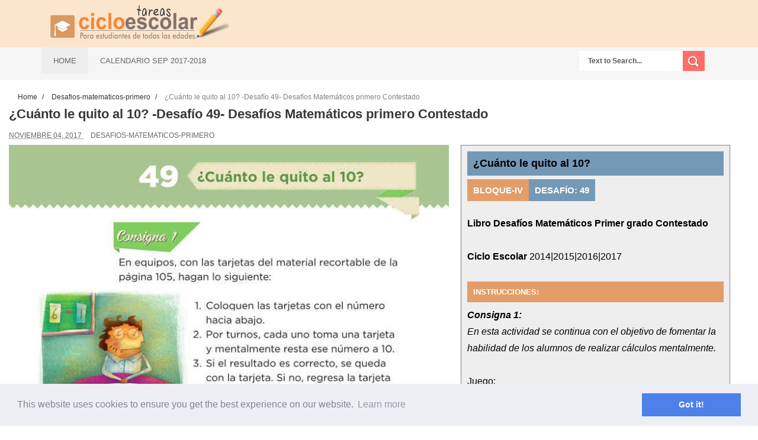

--- FILE ---
content_type: text/html; charset=UTF-8
request_url: https://tareas.cicloescolar.com/2017/11/cuanto-le-quito-al-10-desafio-49.html
body_size: 28534
content:
<!DOCTYPE html>
<html dir='ltr' xmlns='http://www.w3.org/1999/xhtml' xmlns:b='http://www.google.com/2005/gml/b' xmlns:data='http://www.google.com/2005/gml/data' xmlns:expr='http://www.google.com/2005/gml/expr'>
<head>
<link href='https://www.blogger.com/static/v1/widgets/335934321-css_bundle_v2.css' rel='stylesheet' type='text/css'/>
<!--[if lt IE 9]> <script src="https://html5shiv.googlecode.com/svn/trunk/html5.js"> </script> <![endif]-->
<meta content='width=device-width,initial-scale=1,minimum-scale=1,maximum-scale=1' name='viewport'/>
<meta content='text/html;charset=UTF-8' https-equiv='Content-Type'/>
<meta content='IE=edge,chrome=1' https-equiv='X-UA-Compatible'/>
<meta content='text/html; charset=UTF-8' http-equiv='Content-Type'/>
<meta content='blogger' name='generator'/>
<link href='https://tareas.cicloescolar.com/favicon.ico' rel='icon' type='image/x-icon'/>
<link href='https://tareas.cicloescolar.com/2017/11/cuanto-le-quito-al-10-desafio-49.html' rel='canonical'/>
<link rel="alternate" type="application/atom+xml" title="Tareas CicloEscolar - Atom" href="https://tareas.cicloescolar.com/feeds/posts/default" />
<link rel="alternate" type="application/rss+xml" title="Tareas CicloEscolar - RSS" href="https://tareas.cicloescolar.com/feeds/posts/default?alt=rss" />
<link rel="service.post" type="application/atom+xml" title="Tareas CicloEscolar - Atom" href="https://www.blogger.com/feeds/4982158103099585778/posts/default" />

<link rel="alternate" type="application/atom+xml" title="Tareas CicloEscolar - Atom" href="https://tareas.cicloescolar.com/feeds/3472802886224544361/comments/default" />
<!--Can't find substitution for tag [blog.ieCssRetrofitLinks]-->
<link href='https://blogger.googleusercontent.com/img/b/R29vZ2xl/AVvXsEiNNEXU-mbuW0mk_CEkoqiTB8l56ordyRNIPe7iUYQOhz0REYaq1EDCAlcd1eLO7RTs3BKnCRVHOZcPavESILbIe2Z4FZcsVke_jBiNKK5yQkmI85nBPt2zX4ztmZL-x0NKURQXAKBTO20/s1600/cuanto_le_quito_al_10_pagina90.jpg' rel='image_src'/>
<meta content='https://tareas.cicloescolar.com/2017/11/cuanto-le-quito-al-10-desafio-49.html' property='og:url'/>
<meta content='¿Cuánto le quito al 10? -Desafío 49- Desafíos Matemáticos primero Contestado' property='og:title'/>
<meta content='   Material recortable pagina 105.     ¿Cuánto le quito al 10?  bloque-iv Desafío: 49   Libro Desafíos Matemáticos Primer grado Contestado  ...' property='og:description'/>
<meta content='https://blogger.googleusercontent.com/img/b/R29vZ2xl/AVvXsEiNNEXU-mbuW0mk_CEkoqiTB8l56ordyRNIPe7iUYQOhz0REYaq1EDCAlcd1eLO7RTs3BKnCRVHOZcPavESILbIe2Z4FZcsVke_jBiNKK5yQkmI85nBPt2zX4ztmZL-x0NKURQXAKBTO20/w1200-h630-p-k-no-nu/cuanto_le_quito_al_10_pagina90.jpg' property='og:image'/>
<!-- SEO Meta Tag -->
<meta content='¿Cuánto le quito al 10? -Desafío 49- Desafíos Matemáticos primero Contestado' name='keywords'/>
<!-- SEO Title Tag -->
<title>
&#191;Cuánto le quito al 10? -Desafío 49- Desafíos Matemáticos primero Contestado
        | 
        Tareas CicloEscolar
</title>
<meta content='YOUR_APPLICATION_ID' property='fb:app_id'/>
<link href='https://www.blogger.com/static/v1/widgets/1535467126-widget_css_2_bundle.css' rel='stylesheet' type='text/css'/>

    <style type="text/css"><!-- /* 
    
<style id='page-skin-1' type='text/css'><!--
/*
-----------------------------------------------
Blogger Template Style
Name:        Renovate
Author :     https://www.soratemplates.com
License:     Free Version
----------------------------------------------- */
/* Variable definitions
====================
<Variable name="maincolor" description="Main Color" type="color" default="#F88C00"/>
*/
.book-review {font-size: 14px;
line-height: 1;
border: 1px solid #f1f1f1;
height: auto;
padding: 10px;
min-height: 250px;background-color: #f1f1f1;}
.book-review img{padding:3px;}
html,body,div,span,applet,object,iframe,h1,h2,h3,h4,h5,h6,p,blockquote,pre,a,abbr,acronym,address,big,cite,code,del,dfn,em,img,ins,kbd,q,s,samp,small,strike,strong,sub,sup,tt,var,b,u,i,center,dl,dt,dd,ol,ul,li,fieldset,form,label,legend,table,caption,tbody,tfoot,thead,tr,th,td,article,aside,canvas,details,embed,figure,figcaption,footer,header,hgroup,menu,nav,output,ruby,section,summary,time,mark,audio,video{margin:0;padding:0;border:0;font-size:100%;font:inherit;vertical-align:baseline;}
/* HTML5 display-role reset for older browsers */
article,aside,details,figcaption,figure,footer,header,hgroup,menu,nav,section{display:block;}body{line-height:1;display:block;}*{margin:0;padding:0;}html{display:block;}ol,ul{list-style:none;}blockquote,q{quotes:none;}blockquote:before,blockquote:after,q:before,q:after{content:&#39;&#39;;content:none;}table{border-collapse:collapse;border-spacing:0;}
/* FRAMEWORK */
.navbar,.post-feeds,.feed-links{display:none;
}
.section,.widget{margin:0 0 0 0;padding:0 0 0 0;
}
strong,b{font-weight:bold;
}
cite,em,i{font-style:italic;
}
a:link{color:#ca3c08;text-decoration:none;outline:none;transition:all 0.25s;-moz-transition:all 0.25s;-webkit-transition:all 0.25s;
}
a:visited{color:#ac0404;text-decoration:none;
}
a:hover{color:#ea9629;text-decoration:underline;
}
a img{border:none;border-width:0;outline:none;
}
abbr,acronym{
}
sup,sub{vertical-align:baseline;position:relative;top:-.4em;font-size:86%;
}
sub{top:.4em;}small{font-size:86%;
}
kbd{font-size:80%;border:1px solid #999;padding:2px 5px;border-bottom-width:2px;border-radius:3px;
}
mark{background-color:#ffce00;color:black;
}
p,blockquote,pre,table,figure,hr,form,ol,ul,dl{margin:1.5em 0;
}
hr{height:1px;border:none;background-color:#666;
}
/* heading */
h1,h2,h3,h4,h5,h6{font-weight:bold;line-height:normal;margin:0 0 0.6em;
}
h1{font-size:18px;
}
h2{font-size:16px;
}
h3{font-size:14px;
}
h4{font-size:13px;
}
h5{font-size:13px;
}
h6{font-size:13px;
}
/* list */
ol,ul,dl{margin:.5em 0em .5em 3em
}
ol{list-style:decimal outside
}
ul{list-style:disc outside
}
li{margin:.5em 0
}
dt{font-weight:bold
}
dd{margin:0 0 .5em 2em
}
/* form */
input,button,select,textarea{font:inherit;font-size:100%;line-height:normal;vertical-align:baseline;
}
textarea{display:block;-webkit-box-sizing:border-box;-moz-box-sizing:border-box;box-sizing:border-box;
}
/* code blockquote */
pre,code{font-family:&quot;Courier New&quot;,Courier,Monospace;color:inherit;
}
pre{white-space:pre;word-wrap:normal;overflow:auto;
}
.post-body blockquote {
background: url(https://blogger.googleusercontent.com/img/b/R29vZ2xl/AVvXsEgIPIqSxR6YxIxdd-25Zuf0_1wAEdHw6sf6WkSiLWzjFzROq7mWsifmdOziBav00xjePgXXGZq2WBCqsCnWRliQlzOVfKjRwtUurlKuM0ktGOiW8FbwDWheAwYdx5BsOIlrYBQNTVEyap6n/s50/quote.png) no-repeat scroll left 18px transparent;
font-family: Monaco,Georgia,&quot;
font-size: 18px;
font-style: italic;
line-height: 22px;
margin: 10px 0 20px 10px;
min-height: 60px;
padding: 0 0 0 60px;
}
/* table */
.post-body table[border=&quot;1&quot;] th, .post-body table[border=&quot;1&quot;] td, .post-body table[border=&quot;1&quot;] caption{border:1px solid;padding:.2em .5em;text-align:left;vertical-align:top;
}
.post-body table.tr-caption-container {border:1px solid #e5e5e5;
}
.post-body th{font-weight:bold;
}
.post-body table[border=&quot;1&quot;] caption{border:none;font-style:italic;
}
.post-body table{
}
.post-body td, .post-body th{vertical-align:top;text-align:left;font-size:13px;padding:3px 5px;border:1px solid #e5e5e5;
}
.post-body th{background:#f0f0f0;
}
.post-body table.tr-caption-container td {border:none;padding:8px;
}
.post-body table.tr-caption-container, .post-body table.tr-caption-container img, .post-body img {max-width:100%;height:auto;
}
.post-body td.tr-caption {color:#666;font-size:80%;padding:0px 8px 8px !important;
}
img {
max-width:100%;
height:auto;
border:0;
}
table {
max-width:100%;
}
.clear {
clear:both;
}
.clear:after {
visibility:hidden;
display:block;
font-size:0;
content:" ";
clear:both;
height:0;
}
body#layout .containz {
width: 100%;
}
.column-img {float: left; width:60%;}
.column-inst {float: left;
border: 1px solid gray;
width: 35%;
margin-left: 20px;
padding: 10px;
background-color: #eee;
color: #000;}
.numero-lec-bloque-v,.numero-lec-bloque-iv,.numero-lec-bloque-iii,.numero-lec-bloque-ii,.numero-lec-bloque-i,.bloque-iv, .bloque-iii, .bloque-ii, .bloque-i, .bloque-v {padding: 10px;font-size: 15px;color: #fff;font-weight: 600;text-transform: uppercase;}
.nombre-lec-bloque-v,.nombre-lec-bloque-iv,.nombre-lec-bloque-iii,.nombre-lec-bloque-ii,.nombre-lec-bloque-i{
padding: 10px;
font-size: 18px;
}
.bloque-i{background-color: #7499b6;}
.bloque-ii{background-color: #cf8086;}
.bloque-iii{background-color: #e39d69;}
.bloque-iv{background-color: #e39d69;}
.bloque-v{background-color: #e39d69;}
.numero-lec-bloque-i{background-color: #7499b6;}
.numero-lec-bloque-ii{background-color: #9e7b68;}
.numero-lec-bloque-iii{background-color: #af754a;}
.numero-lec-bloque-iv{background-color: #7499b6;}
.numero-lec-bloque-v{background-color: #7499b6;}
.nombre-lec-bloque-i{background-color: #7499b6;}
.nombre-lec-bloque-ii{background-color: #fce5cd;}
.nombre-lec-bloque-iii{background-color: #7499b6;}
.nombre-lec-bloque-iv{background-color: #7499b6;}
.nombre-lec-bloque-v{background-color: #7499b6;}
.column-inst h4  {font-size: 13px;
text-transform: uppercase;
background-color: #e39d69;
padding: 10px;
color: #fff;
}
body#layout #post-wrapper {
width: 100%;
float: left;
}
body#layout div#main {
width: 100%;
}
body#layout #header-wrapper {
min-height: 0px;
margin-top: 70px;
}
body {
background: #fff none repeat scroll top left;
margin: 0 0 0 0;
padding: 0 0 0 0;
color: #333333;
font: normal normal 13px Arial, sans-serif;
text-align: left;
}
/* outer-wrapper */
#outer-wrapper {
background:#ffffff;
max-width:100%;
margin:0px auto;
overflow:hidden;
}
/* NAVIGATION MENU */
.top-menu {
font:normal normal 12px Arial, sans-serif;
margin:0 auto;
height:43px;
overflow:hidden;
padding: 0 28px;
background-color: #F5F5F5;
}
.top-menu1 {
font:normal normal 12px Arial, sans-serif;
margin:0 auto;
height:43px;
overflow:hidden;
padding: 11px 0px 0;
}
.menubar {
list-style-type:none;
margin:0 0 0 0;
padding:0 0 0 0;
}
.menubar li {
display:block;
float:left;
line-height:38px;
margin:0 0 0 0;
padding:0 0 0 0;
}
.menubar li a {
background: #fff;
color: #E0E0E0;
display: block;
padding: 0 12px;
}
.menubar li a:hover {
background:#FF6F69;
}
ul.socialbar {
height:38px;
margin:0 0 0 0;
padding:0 0;
float:right;
}
ul.socialbar li {
display:inline-block;
list-style-type:none;
float:right;
margin:0 0;
padding:0 0;
border-right:none;
}
/* HEADER WRAPPER */
#header-wrapper {
margin:0 auto;
overflow:hidden;
padding: 0 28px;
background-color:#fce5cd;
}
.header {
float: left;
height: 70px;
margin: 5px 0 5PX;
}
.header h1.title::first-letter {
color: #FF6F69;
}
div#header-inner {
margin-left: 10px;
}
.header h1.title,.header p.title {
font:normal bold 64px Fjalla One, Arial, Helvetica, sans-serif;
margin:0 0 0 0;
text-transform:uppercase;
color: #666;
}
.header .description {
color:#555555;
}
.header a {
color:#333333;
}
.header a:hover {
color:#999;
}
.header img {
display:block;
padding: 1px 0 39px;
}
.header-right {
float: right;
padding: 0;
overflow: hidden;
max-height: 90px;
}
.header-right img {
display:block;
}
#nav {
font: normal bold 12px Arial, sans-serif;
text-transform: uppercase;
height: 55px;
line-height: 55px;
background: #f5f5f5;
min-height: 55px;
width: 100%;
float: none;
display: block;
}
.parent:hover {background-color: #ddd;}
.active {background-color: #eee;}
.menubar2 {
list-style: none;
margin:0 0 0 0;
*zoom: 1;
float:left;
}
.menubar2:before,
.menubar2:after {
content: " ";
display: table;
}
.menubar2:after {
clear: both;
}
.menubar2 ul {
list-style: none;
margin:0 0 0 0;
width:12em;
}
.menubar2 a {
display:block;
padding:0 20px;
}
.menubar2 li {
position: relative;
margin:0 0;
}
.menubar2 > li {
float: left;
}
.menubar2 > li > a {
display: block;
height: 45px;
line-height: 45px;
color: #000;
/* margin: 0 4px; */
font-family: OpenSansRegular;
font-size: 13px;
font-style: normal;
font-variant: normal;
font-weight: normal;
letter-spacing: 0em;
text-decoration: none;
text-transform: uppercase;
/* display: inline-block; */
color: #666;
font-family: sans-serif;
}
.menubar2 li ul {
background: #fff;
display:block;
position:absolute;
left:0;
z-index:10;
visibility:hidden;
opacity:0;
-webkit-transition:all .25s ease-out;
-moz-transition:all .25s ease-out;
-ms-transition:all .25s ease-out;
-o-transition:all .25s ease-out;
transition:all .25s ease-out;
}
.menubar2 li li ul {
left:100%;
top:-1px;
}
.menubar2 > li.hover > ul {
visibility:visible;
opacity:10;
}
.menubar2 li li.hover ul {
visibility:visible;
opacity:10;
}
.menubar2 li li a {
display: block;
color: #666;
font-family: sans-serif;
position: relative;
z-index: 100;
line-height: 32px;
}
.menubar2 li li a:hover {
color:#878787;
}
.menubar2 li li li a {
color: #e0dfdf;
font-family: 'Droid Sans', sans-serif;
text-shadow: 0 1px 1px #4B4B4B;
z-index:20;
}
i.fa.fa-home {
font-size: 25px;
padding: 12px 5px;
}
/* CONTENT WRAPPER */
#content-wrapper {
margin: 0 auto;
padding: 15px 15px 0;
word-wrap:break-word;
}
div#featured-posts-section {
max-height: 342px;
overflow: hidden;
}
.largebanner {
background:#fff;
border-right:1px solid #e5e5e5;
border-bottom:1px solid #e5e5e5;
border-left:1px solid #e5e5e5;
}
.largebanner .widget {
padding:15px 14px;
overflow:hidden;
}
.largebanner img, .largebanner iframe{
display:block;
max-width:100%;
border:none;
overflow:hidden;
}
/* POST WRAPPER */
#post-wrapper {
float:left;
width:82%;
margin:0 0 10px;
}
.breadcrumbs {font-size: 90%;margin-bottom: 5px;margin-top: 1px;padding: 5px;}
.breadcrumbs > span {padding: 10px 5px 10px 10px;}
.breadcrumbs > span:last-child {color: #808080;}
.breadcrumbs a {color: #333333;}
.post {
padding-bottom: 10px;
border-bottom: 7px solid #f2f2f2;
}
.exerp {
font-size:14px;
line-height: 20px;
}
.post-body {
display: block;
margin: 0 0 0 0;
font-size: 16px;
line-height: 28px;
color: #585858;
}
h2.post-title, h1.post-title {
font-family: "Raleway",Helvetica,Arial,sans-serif;
font-size: 18px;
line-height: 22px;
font-weight: 500;
color: #222;
margin: 0 0 15px 0;
font-family: sans-serif;
font-weight: 700;
margin-bottom: 10px;
}
h2.post-title a, h1.post-title a, h2.post-title, h1.post-title {
color:#383838;
}
h2.post-title a:hover, h1.post-title a:hover {
color:#F88C00;
}
.img-thumbnail {
background:#fbfbfb url(https://blogger.googleusercontent.com/img/b/R29vZ2xl/AVvXsEgSjNf8eLnRcHWLJO7RDk6PGHcgVla3Ec1cjm_F5VPU8To2ubXqh_2ofZ6Uxaug_juxCfhrgMHqvVZxjjWhfXmi27Ap11HzQNYM6JKhi84tQuyYJUmv0ptVywZicCMle6I908PPtybxNXdS/w200-c-h140/no-image.png) no-repeat center center;
position:relative;
float:left;
width:160px;
margin:0 20px 0 0;
}
.img-thumbnail img {
width:260px;
height:220px;
object-fit: cover;
}
span.rollover {
}
span.rollover:before {
content:"";
position: absolute;
width:24px;
height:24px;
margin:-12px;
top:50%;
left:50%;
}
span.rollover:hover {
opacity: .7;
-o-transition:all 1s;
-moz-transition:all 1s;
-webkit-transition:all 1s;
}
.post-info {
padding: 5px 0;
color: #aaa !important;
margin: 0px 0 0px 0;
font-size: 12px;
font-weight: 400;
line-height: 21px;
color: #c4c4c4;
text-transform: uppercase;
}
.post-info a {
color:#666666;
}
.author-info, .time-info, .comment-info, .label-info, .review-info {
margin-right:12px;
display:inline;
}
a.readmore {
display: inline-block;
margin: 15px 0 0;
background-color: #ffffff;
/* border: 1px solid #dddddd; */
padding: 0px 10px;
line-height: 26px;
color: #FFFFFF;
font-size: 15px;
/* font-weight: bold; */
text-transform: uppercase;
margin: 0;
padding: 7px 22px 7px 22px;
-webkit-border-radius: 3px;
-moz-border-radius: 3px;
border-radius: 3px;
background: #FF6F69;
margin-top: 20px;
}
/* Page Navigation */
.pagenavi {
clear: both;
margin: 40px 0 10px;
text-align: center;
font-size: 14px;
font-weight: bold;
padding: 0px;
text-transform: uppercase;
border-bottom: 5px solid #F5f5f5;
border-top: 5px solid #F5f5f5;
}
.pagenavi span,.pagenavi a {
padding: 6px 20px 6px 15px;
margin-right:3px;
display:inline-block;
color:#666;
float: left;
border-right: 3px solid #f5f5f5;
background-color:$(readmore.background.color);
border: 1px solid $(readmore.border.color);
}
.pagenavi .current, .pagenavi .pages, .pagenavi a:hover {
border: 1px solid $(readmore.hover.color);
}
.pagenavi .pages {
display:none;
}
/* SIDEBAR WRAPPER */
#sidebar-wrapper {
float:left;
width:35%;
}
.sidebar-container {
padding:0px 0;
}
.sidebar h2, .panel h2 {
display: block;
line-height: 22px;
padding: 0 0 13px 0px;
margin: 6px 0 5px 0;
border-bottom: 3px #F88C00 solid;
color: #222;
text-transform: uppercase;
position: relative;
font-size: 16px;
font-family: sans-serif;
font-weight: 600;
}
#sidebar1 h2 span,#sidebar h2 span{
}
.sidebar h2 span {
padding-bottom: 11px;
border-bottom: 3px #444 solid;
}
#bottombar h2 span {
border-bottom: 2px solid #F88C00;
bottom: -2px;
padding: 6px;
color: #666;
}
.sidebar h2:after, .panel h2:after {
content: " ";
width:90px;
height: 0px;
position: absolute;
left: 0;
bottom: -2px;
}
.sidebar .widget {
margin:30px 0 15px;
border: 1px solid #e5e5e5;
padding: 30px;
}
.sidebar ul, .sidebar ol {
list-style-type:none;
margin:0 0 0 0;
padding:0 0 0 0;
}
.sidebar li {
margin:5px 0;
padding:0 0 0 0;
}
/* Recent Post */
.recent-post-title {
margin:0 0 15px;
padding:0;
position:relative;
}
div.recent-post-title:after {
}
.containz {
width: 100%;
margin: 0 auto;
}
.recent-post-title h2 {
display: block;
font-family: 'Raleway',sans-serif;
font-weight: 500;
font-size: 24px;
line-height: 24px;
padding: 0 0 13px 0px;
margin: 6px 0 5px 0;
border-bottom: 3px #F88C00 solid;
color: #222;
}
.recent-post-title h2 span{padding-bottom: 11px;
border-bottom: 3px #444 solid;}
.recent-post-title h2 a {
color:#474747;
}
.stylebox {
float:left;
width:50%;
margin:0 0;
}
.stylebox .widget {
padding:0 15px 15px 0;
}
.stylebox .widget-content {
background:#ffffff;
}
.stylebox ul {
list-style-type:none;
margin:0 0 0 0;
padding:0 0 0 0;
}
.stylebox1 {
float:left;
width:98%;
margin:0 0;
}
.stylebox1 .widget {
padding:0 0px 15px 0;
}
.stylebox1 .widget-content {
background:#ffffff;
}
.stylebox1  ul {
list-style-type:none;
margin:0 0 0 0;
padding:0 0 0 0;
}
/* Recent Post */
ul.xpose_thumbs {
margin:0 0 0 0;
}
ul.xpose_thumbs li {
font-size:12px;
min-height:68px;
margin:0 0 8px;
padding:0 0 8px;
border-bottom:1px dotted #e5e5e5;
}
ul.xpose_thumbs .xpose_thumb {
position:relative;
background:#fbfbfb;
margin:3px 0 10px 0;
width:100%;
height:50px;
padding-bottom:46%;
overflow:hidden;
}
ul.xpose_thumbs .xpose_thumb img {
height:auto;
width:100%;
}
ul.xpose_thumbs1 {
margin:0 0 0 0;
width:65%;
float:left;
}
ul.xpose_thumbs1 li {
font-size:12px;
min-height:68px;
margin:0 0 8px;
padding:0 0 8px;
border-bottom:1px dotted #e5e5e5;
}
ul.xpose_thumbs1 .xpose_thumb {
position:relative;
background:#fbfbfb;
margin:3px 0 10px 0;
width:100%;
height:62px;
padding-bottom:46%;
overflow:hidden;
}
ul.xpose_thumbs1 .xpose_thumb img {
height:auto;
width:100%;
}
ul.xpose_thumbs2 {
font-size:13px;
}
ul.xpose_thumbs2 li {
padding:0 0;
min-height:106px;
font-size:11px;
margin: 0 0 8px;
padding: 0 0 8px;
border-bottom:1px dotted #e5e5e5;
}
ul.xpose_thumbs2 .xpose_thumb2 {
background:#fbfbfb;
float:left;
margin:3px 8px 0 0;
height:100px;
width:100px;
}
ul.xpose_thumbs2 .xpose_thumb2 img {
height:100px;
width:100px;
}
span.xpose_title {
font-family: "Raleway",Helvetica,Arial,sans-serif;
font-size: 22px;
line-height: 24px;
font-weight: 500;
color: #222;
margin: 0 0 15px 0;
}
span.xpose_title2 {
font-size:16px;
}
span.xpose_title_big {
font-family: "Raleway",Helvetica,Arial,sans-serif;
font-size: 36px;
line-height: 40px;
font-weight: 400;
color: #222;
margin: 0 0 30px 0;
}
span.xpose_title22 {
font-size: 18px;
line-height: 24px;
font-weight: 500;
color: #222;
margin: 0 0 0 0;
}
span.rp_summary {
display: block;
margin: 0 0 0 0;
font-size: 16px;
line-height: 28px;
color: #585858;
}
span.xpose_meta {
display: block;
font-size: 11px;
color: #aaa;
color: #aaa !important;
margin: 0px 0 0px 0;
font-size: 13px;
font-weight: 400;
line-height: 21px;
text-transform: uppercase;
}
span.xpose_meta a {
color: #aaa !important;
display: inline-block;
margin: 10px 0 10px 0;
font-size: 13px;
font-weight: 400;
line-height: 21px;
color: #c4c4c4;
text-transform: uppercase;
}
span.xpose_meta_date, span.xpose_meta_comment, span.xpose_meta_more  {
display:inline-block;
margin-right:8px;
}
span.xpose_meta_date:before {
content: "\f073";
font-family: FontAwesome;
font-style: normal;
font-weight: normal;
text-decoration: inherit;
padding-right:4px;
}
span.xpose_meta_comment:before  {
content: "\f086";
font-family: FontAwesome;
font-style: normal;
font-weight: normal;
text-decoration: inherit;
padding-right:4px;
}
span.xpose_meta_more:before {
content: "\f0a9";
font-family: FontAwesome;
font-style: normal;
font-weight: normal;
text-decoration: inherit;
padding-right:4px;
}
ul.xpose_thumbs2 li a:hover, ul.xpose_thumbs li a:hover {
color:#F88C00;
}
ul.xpose_thumbs22 {
font-size:13px;
width:32%;
float:right;
}
ul.xpose_thumbs22 li {
padding:0 0;
min-height:66px;
font-size:11px;
margin: 0 0 8px;
padding: 0 0 3px;
border-bottom:1px dotted #e5e5e5;
}
ul.xpose_thumbs22 .xpose_thumb2 {
background: #fbfbfb;
float: left;
margin: 3px 8px 6px 0;
height: 140px;
width: 245px;
}
ul.xpose_thumbs22 .xpose_thumb2 img {
height:140px;
width:245px;
}
span.xpose_title {
font-family: "Raleway",Helvetica,Arial,sans-serif;
font-size: 22px;
line-height: 24px;
font-weight: 500;
color: #222;
margin: 0 0 15px 0;
}
span.xpose_title2 {
font-size:16px;
}
span.rp_summary {
display: block;
margin: 0 0 0 0;
font-size: 16px;
line-height: 28px;
color: #585858;
}
span.xpose_meta {
display: block;
font-size: 11px;
color: #aaa;
color: #aaa !important;
margin: 0px 0 0px 0;
font-size: 13px;
font-weight: 400;
line-height: 21px;
text-transform: uppercase;
}
span.xpose_meta a {
color: #aaa !important;
display: inline-block;
margin: 10px 0 10px 0;
font-size: 13px;
font-weight: 400;
line-height: 21px;
color: #c4c4c4;
text-transform: uppercase;
}
span.xpose_meta_date, span.xpose_meta_comment, span.xpose_meta_more  {
display:inline-block;
margin-right:8px;
}
span.xpose_meta_date:before {
content: "\f073";
font-family: FontAwesome;
font-style: normal;
font-weight: normal;
text-decoration: inherit;
padding-right:4px;
}
span.xpose_meta_comment:before  {
content: "\f086";
font-family: FontAwesome;
font-style: normal;
font-weight: normal;
text-decoration: inherit;
padding-right:4px;
}
span.xpose_meta_more:before {
content: "\f0a9";
font-family: FontAwesome;
font-style: normal;
font-weight: normal;
text-decoration: inherit;
padding-right:4px;
}
ul.xpose_thumbs22 li a:hover, ul.xpose_thumbs li a:hover {
color:#F88C00;
}
/* BOTTOMBAR */
#bottombar {
background:#fff;
overflow:hidden;
margin:45px auto 0;
padding:45px 28px;
color:#dddddd;
background-image: url("https://blogger.googleusercontent.com/img/b/R29vZ2xl/AVvXsEiH8yrC9O-QvJ8rfF8RTG2i6n-5BqAeVi8o9tHDDbmp55xAOth2vOPVsJx1BsteT1JYc7YXWHnlRp53n8H2xbgfL_F5_Z56OnvANwuzCFnTcwIjrDFNHcFJAP_qWQbFnoJck5vY8UfG2Nc/s1600/border.png");
background-repeat: repeat-x;
background-position: left top;
border-bottom: 10px solid #f5f5f5;
}
#bottombar .left {
float:left;
width:34%;
}
#bottombar .center {
float:left;
width:34%;
}
#bottombar .right {
float:right;
width:32%;
}
#bottombar .left .widget, #bottombar .center .widget {
margin:0 15px 15px 0;
}
#bottombar .right .widget {
margin:0 0 15px 0;
}
#bottombar h2 {
font:normal bold 13px Arial, sans-serif;
margin:0 0 10px 0;
padding:6px 0;
text-transform:uppercase;
position:relative;
border-bottom: 2px solid #696969;
color:#666;
padding-bottom: 15px;
margin-bottom: 20px;
border-bottom: 2px solid #f5f5f5;
text-transform: uppercase;
position: relative;
font-size: 20px;
font-family: sans-serif;
}
#bottombar ul, #bottombar ol {
list-style-type:none;
margin:0 0 0 0;
padding:0 0 0 0;
}
#bottombar li {
margin:5px 0;
padding:0 0 0 0;
}
#bottombar ul li:before {
color:#eeeeee !important;
}
#bottombar a {
color:#dddddd;
}
#bottombar a:hover {
color:#666;
}
/* FOOTER */
#footer-wrapper {
background:#fff;
margin:0 auto;
padding:8px 20px;
overflow:hidden;
color:#eeeeee;
font-size:12px;
}
.footer-left {
float:left;
margin:10px;
margin-top: 32px;
color: #626262;
}
.footer-right {
float:right;
margin:10px;
color: #949494;
}
#footer-wrapper a {
color:#646464;
}
#footer-wrapper a:hover {
color:#ffffff;
}
/* CUSTOM WIDGET */
.widget ul {
line-height:1.4em;
}
/* Tab Menu */
.set, .panel {
margin: 0 0;
}
.tabs .panel {
padding:0 0;
}
.tabs-menu {
border-bottom:3px solid #E73138;
padding: 0 0;
margin:0 0;
}
.tabs-menu li {
font:normal bold 12px Arial, sans-serif;
display: inline-block;
*display: inline;
zoom: 1;
margin: 0 3px 0 0;
padding:10px;
background:#fff;
border:1px solid #e5e5e5;
border-bottom:none !important;
color:#333333;
cursor:pointer;
position:relative;
}
.tabs-menu .active-tab {
background:#E73138;
border:1px solid #E73138;
border-bottom:none !important;
color:#fff;
}
.tabs-content {
padding:10px 0;
}
.tabs-content .widget li {
float:none !important;
margin:5px 0;
}
.tabs-content .widget ul {
overflow:visible;
}
/* Custom CSS for Blogger Popular Post Widget */
.PopularPosts ul,
.PopularPosts li,
.PopularPosts li img,
.PopularPosts li a,
.PopularPosts li a img {
margin:0 0;
padding:0 0;
list-style:none;
border:none;
background:none;
outline:none;
}
.PopularPosts ul {
margin:.5em 0;
list-style:none;
color:black;
counter-reset:num;
}
.PopularPosts ul li img {
display: block;
margin: 0 1em 0 0;
width: 75px;
height: 75px;
border-radius: 50%;
float: left;
}
.PopularPosts ul li {
margin:0 10% .4em 0 !important;
padding:.5em 0 .5em 0 !important;
counter-increment:num;
position:relative;
}
.PopularPosts ul li:before,
.PopularPosts ul li .item-title a, .PopularPosts ul li a {
font-weight:bold;
color:#3a3a3a !important;
text-decoration:none;
}
.PopularPosts .item-title {
padding-bottom: .2em;
padding-top: 8px;
padding-left: 0px;
}
/* Set color and level */
.PopularPosts ul li {margin-right:1% !important}
.PopularPosts .item-thumbnail {
margin:0 0 0 0;
}
.PopularPosts .item-snippet {
font-size:11.5px;
color: #5C5C5C;
}
.profile-img{
display:inline;
opaciry:10;
margin:0 6px 3px 0;
}
/* back to top */
#back-to-top {
background:#353738;
color:#ffffff;
padding:8px 10px;
font-size:24px;
border: 1px solid #4b4b4b;
}
.back-to-top {
position:fixed !important;
position:absolute;
bottom:20px;
right:20px;
z-index:999;
}
/* ==== Related Post Widget Start ==== */
#related-posts h2 > span{
border-bottom: 2px solid #F88C00;
bottom: -2px;
padding: 4px 10px;
}
#related-posts{
float:left;
width:100%;
margin-bottom:40px;
}
#related-posts h2{
border-bottom: 2px solid #eee;
padding: 4px 0;
font: normal normal 18px Oswald;
text-transform: uppercase;
font: normal bold 12px Arial, sans-serif;
text-align: left;
color: #474747;
margin-bottom: 5px;
}
#related-posts .related_img {
padding:0px;
width:251px;
height:160px;
}
#related-posts .related_img:hover{
opacity:.7;
filter:alpha(opacity=70);
-moz-opacity:.7;
-khtml-opacity:.7;
}
/* share buttons */
.share-buttons-box {
height: 67px;
background: url(https://blogger.googleusercontent.com/img/b/R29vZ2xl/AVvXsEioHj9mqp9-SDE8b09saPhYtpd2NCHvGlEF5GYb3VQhpe1PwfQj3To9-NwaIYKBZ7RCV5xRcI2QKvV00pLX1S_W5VTeinbqhzo88AYTh9G8fpUKq3nqKlPk838Mvw4RCHYCcTuTpQrMWG_a/s1600/share.png) no-repeat 330px 10px;
margin:20px 0 15px;
overflow:hidden;
}
.share-buttons {
margin:0 0;
height:67px;
float:left;
}
.share-buttons .share {
float:left;
margin-right:10px;
display:inline-block;
}
/* error and search */
.status-msg-wrap {
font-size:120%;
font-weight:bold;
width:100%;
margin:20px auto;
}
.status-msg-body {
padding:20px 2%;
width:96%;
}
.status-msg-border {
border:1px solid #e5e5e5;
opacity:10;
width:auto;
}
.status-msg-bg {
background-color:#ffffff;
}
.status-msg-hidden {
padding:20px 2%;
}
#ArchiveList ul li:before {
content:"" !important;
padding-right:0px !important;
}
/* facebook comments */
.fb-comments{width: 100% !important;}
.fb-comments iframe[style]{width: 100% !important;}
.fb-like-box{width: 100% !important;}
.fb-like-box iframe[style]{width: 100% !important;}
.fb-comments span{width: 100% !important;}
.fb-comments iframe span[style]{width: 100% !important;}
.fb-like-box span{width: 100% !important;}
.fb-like-box iframe span[style]{width: 100% !important;
}
.rich-snippet {
padding:10px;
margin:15px 0 0;
border:3px solid #eee;
font-size:12px;
}
/*-------sidebar----------------*/
.sidebar-narrow{margin:0}
#sidebar-narrow .widget{margin-bottom:30px;}
#sidebar-narrow{float:right;width:160px;margin-right: 14px;
border-right: 1px solid #eaeaea;
border-left: 1px solid #eaeaea;
padding: 16px 10px 0 15px;}
div#main {
width: 99%;
}
div#mywrapper {
width: 76%;
}
#sidebartab {
margin-bottom: 15px;
margin-top: -20px;
}
.tab-widget-menu {
height: 46px;
margin: 0;
padding: 8px 0 0 2px;
}
#sidebartab .widget {
margin-bottom: 0;
padding-bottom: 0;
}
#sidebartab .h2title {
display: none;
}
#sidebartab .h2titlesmall {
display: none;
}
#sidebartab .widget-content {
box-shadow: none;
-moz-box-shadow: none;
-webkit-box-shadow: none;
border: 0;
}
.tab-widget-menu ul, .tab-widget-menu li {
list-style: none;
padding: 0;
margin: 0;
}
.tab-widget-menu li {
background: #333;
bottom: -2px;
color: #FFF;
cursor: pointer;
float: left;
height: 38px;
line-height: 38px;
margin: -2px 0px 0 0px;
padding: 0;
position: relative;
text-align: center;
width: 33.3%;
z-index: 2;
}
.tab-widget-menu li.selected {
background: #F88C00;
border-width: 1px 1px 3px;
color: #FFF;
margin-top: -2px;
}
#sidebartab .h2title, #sidebartab h2 {
display: none;
}
#sidebartab .h2titlesmall, #sidebartab h2 {
display: none;
}
#sidebartab .widget-content img {
padding: 2px;
border: 1px solid lightGrey;
width: 100px;
height: 100px;
}
#sidebartab .popular-posts li {
border-bottom: 1px solid #E9E9E9;
overflow: hidden;
padding: 10px 0;
}
.PopularPosts img:hover, #sidebartab .widget-content img:hover {
-khtml-opacity: 0.4;
-moz-opacity: 0.4;
opacity: 0.4;
}
#sidebarlab .sidebar li a:hover {
color: #fff;
background: #222;
}
.PopularPosts a {font-weight:bold;}
.tagcloud a {
background: #e4e4e4;
color: #888;
display: block;
float: left;
font-size: 14px!important;
line-height: 12px;
margin: 0 2px 2px 0;
padding: 12px 17px;
}
.tagcloud a:link {
color: #888;
}
.tagcloud a:hover {
background: #F88C00;
color: #fff;
}
.tagcloud1 a {
background: #FF6F69;
color: #FFF!important;
display: block;
float: left;
font-size: 14px!important;
line-height: 12px;
margin: 0 2px 2px 0;
padding: 12px 17px;
}
.tagcloud1 a:link {
color: #888;
}
.tagcloud1 a:hover {
background: #666;
color: #fff;
}
.showpageArea a {
clear:both;
margin:-5px 0 10px;
text-align:center;
font-size:11px;
font-weight:bold;
text-transform:uppercase;
}
.showpageNum a {
padding:6px 10px;
margin-right:3px;
display:inline-block;
color:#333333;
background-color:#ffffff;
border: 1px solid #dddddd;
}
.showpageNum a:hover {
border: 1px solid #aaaaaa;
}
.showpagePoint {
padding:6px 10px;
margin-right:3px;
display:inline-block;
color:#333333;
background-color:#ffffff;
border: 1px solid #aaaaaa;
}
.showpageOf {
display:none;
}
.showpage a {
padding:6px 10px;
margin-right:3px;
display:inline-block;
color:#333333;
background-color:#ffffff;
border: 1px solid #dddddd;
}
.showpage a:hover {
border: 1px solid #aaaaaa;
}
.showpageNum a:link,.showpage a:link {
text-decoration:none;
color:#666;
}
.button {
text-align: center;
width: 100%;
margin: 10px 0;
padding: 0;
font-size: 14px;
font-family: 'Tahoma', Geneva, Sans-serif;
color: #fff;
margin-left: 0em !important;
}
.button ul {
margin: 0;
padding: 0;
}
.button li {
display: inline-block;
margin: 10px 0;
padding: 0;
}
#Attribution1 {
height:0px;
visibility:hidden;
display:none
}
.author-avatar img{border:1px solid #ccc;padding:4px;background:#fff;float:left;margin:0 10px 5px 0;border:50%;box-shadow:0 0 3px 0 #b5b5b5;-moz-box-shadow:0 0 3px 0 #b5b5b5;-webkit-box-shadow:0 0 3px 0 #b5b5b5}
#author-box h3 {
padding-bottom: 5px;
border-bottom: 4px solid #333;
font-size: 18px;
color:#222;
font-family: Oswald,arial,Georgia,serif;
}
.share-post {
font-size: 13px;
margin-top: 15px;
}
.share-post li {
float: left;
}
.share-post a {
display: block;
margin-right: 10px;
text-indent: -9999px;
margin-left: 12px;
background: url(https://blogger.googleusercontent.com/img/b/R29vZ2xl/AVvXsEgBmRXNmBzXpxV0GQo7vjUYdw81UQKkBQUBi80SwkZh8UQuQDRgirYVl_EctQb7CoHIHE2BA02Da2mBZhRUYmt2KA31uE3QcA8W4gwgIA_5Fw86VQHmjysByO5cR9Xf8F6Mg8Iwr_BwGZE/s1600/single-share.png) no-repeat;
-webkit-transition: opacity .2s;
-moz-transition: opacity .2s;
-o-transition: opacity .2s;
transition: opacity .2s;
}
.share-post a:hover {
opacity: .7;
}
.share-post
.facebook a {
width: 7px;
}
.share-post
.twitter a {
width: 18px;
background-position: -47px 0;
}
.share-post
.google a {
width: 14px;
background-position: -105px 0;
}
.share-post
.pinterest a {
width: 11px;
background-position: -159px 1px;
}
/*** Share Post Styling ***/
#share-post {
width: 100%;
overflow: hidden;
margin-top: 20px;
}
#share-post a {
display: block;
height: 32px;
line-height: 32px;
color: #fff;
float: left;
padding-right: 10px;
margin-right: 10px;
margin-bottom: 25px;
}
#share-post
.facebook {
background-color: #436FC9;
}
#share-post
.twitter {
background-color: #40BEF4;
}
#share-post
.google {
background-color: #EC5F4A;
}
#share-post
span {
display: block;
width: 32px;
height: 32px;
float: left;
margin-right: 10px;
background: url(https://blogger.googleusercontent.com/img/b/R29vZ2xl/AVvXsEgBmRXNmBzXpxV0GQo7vjUYdw81UQKkBQUBi80SwkZh8UQuQDRgirYVl_EctQb7CoHIHE2BA02Da2mBZhRUYmt2KA31uE3QcA8W4gwgIA_5Fw86VQHmjysByO5cR9Xf8F6Mg8Iwr_BwGZE/s1600/single-share.png) no-repeat;
}
#share-post
.facebook span {
background-color: #3967C6;
}
#share-post
.twitter span {
background-color: #26B5F2;
background-position: -72px 0;
}
#share-post
.google span {
background-color: #E94D36;
background-position: -144px 0;
}
/* Search Box
----------------------------------------------- */
#searchformfix
{
float:right;
overflow:hidden;
position:relative;
margin-right: 20px;
margin-top: 6px;
}
#searchform
{
margin:0px 0 0;
padding:0;
}
#searchform fieldset
{
padding:0;
border:none;
margin:0;
}
#searchform input[type="text"]{
background:#fff; border:none;
float:left; padding:0px 10px 0px 15px;
margin:0px; width:150px; height:34px;
line-height:34px;
transition:all 600ms cubic-bezier(0.215,0.61,0.355,1) 0s;
-moz-transition:all 300ms cubic-bezier(0.215,0.61,0.355,1) 0s;
-webkit-transition:all 600ms cubic-bezier(0.215,0.61,0.355,1) 0s;
-o-transition:all 600ms cubic-bezier(0.215,0.61,0.355,1) 0s; color:#585858}
#searchform input[type=text]:hover,#searchform input[type=text]:focus
{
width:200px;
}
#searchform input[type=submit]
{
background:url(https://blogger.googleusercontent.com/img/b/R29vZ2xl/AVvXsEjktL6YVRihAYHVYVJYRGzcwp5_xe0xjW6iGiaXv9DN5Lk02BhmnAZVSMKvtFGpwyMvL3Nue82fkRwTETtg1v7DA58EcwcrmPd9BiSSZ5WX0kjpBPupJssZeAXwz95JGJy151eUBg0sJ8Mm/s1600/icon-search.png) center 9px no-repeat;
cursor:pointer;
margin:0;
padding:0;
width:37px;
height:34px;
line-height:34px;
background-color: #FF6F69;
border: none;
}
input[type=submit]
{
padding:4px 17px;
color:#ffffcolor:#585858;
text-transform:uppercase;
border:none;
font-size:20px;
background:url(gradient.png) bottom repeat-x;
cursor:pointer;
margin-top:10px;
float:left;
overflow:visible;
transition:all .3s linear;
-moz-transition:all .3s linear;
-o-transition:all .3s linear;
-webkit-transition:all .3s linear;
}
#searchform input[type=submit]:hover
{
background-color:#333;
}
.selectnav {
display:none;
}
/*---Flicker Image Gallery-----*/
.flickr_plugin {
width: 100%;
}
.flickr_badge_image {
float: left;
height: 75px;
margin: 8px 5px 0px 5px;
width: 75px;
}
.flickr_badge_image a {
display: block;
}
.flickr_badge_image a img {
display: block;
width: 100%;
height: auto;
-webkit-transition: opacity 100ms linear;
-moz-transition: opacity 100ms linear;
-ms-transition: opacity 100ms linear;
-o-transition: opacity 100ms linear;
transition: opacity 100ms linear;
}
.flickr_badge_image a img:hover {
opacity: .5;
}
div#act {
display: none;
}
#sidebar-narrow .list-label-widget-content li:before {
content: "\f013";
font-family: fontawesome;
margin-right: 5px;
}
#sidebar-narrow .list-label-widget-content li {
display: block;
padding: 0 0 8px 0;
position: relative;
}
#sidebar-narrow .list-label-widget-content li a {
color: #555555;
font-size: 13px;
font-weight: normal;
}
#sidebar-narrow .list-label-widget-content li a:first-child {
text-transform: capitalize;
}
#sidebar-narrow .list-label-widget-content li a:hover {
text-decoration: underline;
}
#sidebar-narrow .list-label-widget-content li span:last-child {
color: #949494;
font-size: 12px;
font-weight: bold;
position: absolute;
right: 0;
top: 0;
}
#sidebar-narrow .list-label-widget-content li:hover span:last-child {
text-decoration: underline;
}
/***** Social link*****/
ul.socialbar li,ul.socialbar li{
float: left;
margin-right: 0px;
margin-bottom:0px;
padding: 0px;
display:block;
width: auto;
}
ul.socialbar li a, ul.socialbar li a, a.soc-follow {
display: block;
float: left;
margin: 0;
padding: 0;
width: 40px;
height: 43px;
margin-bottom:2px;
text-indent: -9999px;
-webkit-transition: all 0.3s ease 0s;
-moz-transition: all 0.3s ease 0s;
-ms-transition: all 0.3s ease 0s;
-o-transition: all 0.3s ease 0s;
transition: all 0.3s ease 0s;
}
a.soc-follow.dribbble {
background: url(https://blogger.googleusercontent.com/img/b/R29vZ2xl/AVvXsEiqSXGNxNB9GQKETdsQX4qKPOct1ynjaB-eUK4MkGUAhS9nbF6Ed9uB-wec51PQiFYvUYC2g2zvr0CNkAoqStzonwl7EWszSgpZAE2ht1ZPEnlKy76otetBjlje-85VG3G_FWWSjLs-x_E/s1600/dribbble.png) no-repeat 0 0;
}
a.soc-follow.dribbble:hover {
background-color: #ef5b92;
}
a.soc-follow.facebook {
background: url(https://blogger.googleusercontent.com/img/b/R29vZ2xl/AVvXsEgojZDvFHPE6QB1iy-SmR470Ds9lx75qoObe16U63Y9qGv7rN2Bd48b6gQpQKi7beiUZ4Q8FUJst8Pr94EIBGsizaxaHr4AWsduz0kGoTkpt2ST0PobLw_3pxi46KA6G_5nCi7YHWtvA2k/s1600/facebook.png) no-repeat 0 0;
}
a.soc-follow.facebook:hover{
background-color: #3b5998;
}
a.soc-follow.flickrs {
background: url(https://blogger.googleusercontent.com/img/b/R29vZ2xl/AVvXsEjfLKsQ0IN650SvMo8diWQp3lO3V1Je2907RJzLkOlEeJP2C3ALBmH_HSAryMG2trbrw3Su3cZtJtrJ0lcRSKFUA8wRhk_6ijl__z4ZGYRJ1BItyeGj67G5N5CUsNpGS3mtvW0Y50tsVq8/s1600/flickr.png) no-repeat 0 0;
}
a.soc-follow.flickrs:hover {
background-color: #f1628b;
}
a.soc-follow.googleplus {
background: url(https://blogger.googleusercontent.com/img/b/R29vZ2xl/AVvXsEh9BflRpgrEsbRvwHamfSAA5NOIh7cv1l1pYBN1O2t27yakAO3gzo2HnsupQRauCFg2ctBakCohNZTb-HLT5YjQ2sM94MdkosXFx8XnpHdo9Trv-qsBZt2GSgqztcUdW6bfcYA_z5GYWtk/s1600/googleplus.png) no-repeat 0 0;
}
a.soc-follow.googleplus:hover {
background-color: #d94a39;
}
a.soc-follow.linkedin {
background: url(https://blogger.googleusercontent.com/img/b/R29vZ2xl/AVvXsEj-D61lgVhxL7UAud3RUB_cDqe6ZZ-pD4couUe2uOyQfFzrV3GsHxDmdbNzvH8OEJY9OIPq7BR3cHHbZF6qzHtVA0CLZwfdv62N_c2VFWaIA9cKBy8MkNBXTojmAJN4BEMfRaG2sGenFNI/s1600/linkedin.png) no-repeat 0 0;
}
a.soc-follow.linkedin:hover {
background-color: #71b2d0;
}
a.soc-follow.twitter {
background: url(https://blogger.googleusercontent.com/img/b/R29vZ2xl/AVvXsEjMPkbhtkMHJlif-zyADjFb4eWyA__iKTSlRqIJh5jEZNBsYKPzz4dwVUbIPKNdP3E9Tal5he4IvbTqOcDjpi_CX9VW-TVQf8fXzOgHK8uZZQeZUrR2R07AFFLYvzgYrsVMXs81kd5Ilvw/s1600/twitter.png) no-repeat 0 0;
}
a.soc-follow.twitter:hover {
background-color: #48c4d2;
}
a.soc-follow.vimeo {
background: url(https://blogger.googleusercontent.com/img/b/R29vZ2xl/AVvXsEhUzea6oMUlN3fAK9Mb6ww_0Bmg4xMpsiuA1h-d8LYUkbdT6R-eMBu7wIinMwOFN5Hs3quSoji9KEv9FUoj8ytdzUTXblyH04VihjEBixTB2v7e453YYbzaeKEziN-XyG_ljazZm2QEOhk/s1600/vimeo.png) no-repeat 0 0;
}
a.soc-follow.vimeo:hover {
background-color: #62a0ad;
}
ul.socicon-2 li a:hover, ul.socicon li a:hover, a.soc-follow:hover {
background-position: 0 -40px;
}
#nav.fixed-nav{
position: fixed;
top: 0;
left: 0;
width: 100% !important;
z-index: 999;
/* -webkit-box-shadow: 0 5px 3px rgba(0, 0, 0, .1); */
-moz-box-shadow: 0 5px 3px rgba(0, 0, 0, .1);
/* box-shadow: 0 5px 3px rgba(0, 0, 0, .1); */
padding: 0;
border-top: none;
margin: 0;
}
div.conty {
width: 1140px;
margin: 0 auto;
}
#beakingnews {
float: left;
height: 42px;
line-height:  42px;
overflow: hidden;
width: 60.2%;
}
#recentpostbreaking li a {
color:#949494;
font-family: sans-serif;
font-weight: bold;
}
#recentpostbreaking li a:hover {
color:#F88C00;
}
#beakingnews .tulisbreaking {
background:#FF6F69;
}
#beakingnews .tulisbreaking{
color:$(mainbgfontcol.background.color) !important;
}
span.tulisbreaking:after{
content: close-quote;
position: absolute;
width: 0px;
top: 15px;
right: -12px;
border-bottom: 6px solid rgba(0, 0, 0, 0);
border-left: 6px solid #FF6F69;
border-top: 6px solid rgba(0, 0, 0, 0);
border-right: 6px solid rgba(0, 0, 0, 0);
}
#beakingnews .tulisbreaking {
color: #FFFFFF;
display: block;
float: left;
font-family: sans-serif;
font-weight: bold;
padding: 0 10px;
position: absolute;
border-bottom: 1px solid #FF6F69;
}
#recentpostbreaking {
float: left;
margin-left: 125px;
}
#recentpostbreaking ul,#recentpostbreaking li{list-style:none;margin:0;padding:0}
*/
--></style>
<style type='text/css'>

#post-wrapper, #sidebar-wrapper,div#mywrapper {width:100% !important;}
                
        h2.post-title a, h1.post-title a, h2.post-title, h1.post-title {
          color:#383838;
          font-size:22px;
        }

@media only screen and (max-width:1166px){
#post-wrapper, #sidebar-wrapper,div#mywrapper {width:100% !important;}

}

  @media only screen and (max-width:1024px){
         #post-wrapper, #sidebar-wrapper,div#mywrapper {width:100% !important;}
 

}

  @media only screen and (max-width:899px){
       
.column-img {width: 96%;margin-left: auto;margin-right: auto;}
.column-inst {width: 96%;margin-left: auto;margin-right: auto;}

}



      </style>
<style>
     
       
      @media only screen and (max-width:480px){
        #selectnav1 {
          width:100%;
        }
      }
      @media only screen and (max-width:320px){
        #selectnav1 {
          width:100%;
        }
      }


 
      /* MEDIA QUERY */
      @media only screen and (max-width:1066px){
        .containz{width:100%}

 #outer-wrapper {
          margin:0 auto;
        }
        #post-wrapper {
          width:80%
        }
                div#mywrapper {
           
          width: 80%;
        }

#related-posts .related_img {
padding: 0px;
width: 210px;
height: 150px;
}
 
#sidebar-wrapper { 
width: 33%;
}
        ul.xpose_thumbs1{width:60%}
        ul.xpose_thumbs22{width:38%}

        div.conty,#nav{width: 100%;}
      }
      @media only screen and (max-width:1024px){
         

   #my-slider {
      margin-left: 15px;
        }
#nav{width: 100%;margin:0 0px}

        div#main {
          width: auto;
        }
    .containz  {
          width: 100%;
float:left;
           
        }
      
 
        #searchformfix{display:none;}

      }
  @media only screen and (max-width:850px){
         
#post-wrapper, #sidebar-wrapper {
          width:100%
        }
                div#mywrapper {
           
          width: 100%;
        }
    }

 @media only screen and (max-width:784px){

#selectnav1 {
          background: none repeat scroll 0 0 #333;
          border: 1px solid #232323;
          color: #FFF;
          width: 98%;
          margin:auto;
           
        }
        .selectnav {
          display:block;
          width:98%;
          margin:0;
          padding:7px;
        }


}


      @media only screen and (max-width:768px){
       
     
        
#my-slider {
margin-left: -6px;
}

#searchformfix {

display: none;
}
        
 #nav {
width: 100%;
}
.containz,div.conty {
width: 100%;
}

 ul.xpose_thumbs1{width:100%}
        ul.xpose_thumbs22{width:100%}

   ul.xpose_thumbs22 span.xpose_meta{line-height:51px}

              
        .active {
          display: block;
        }
        .post-body img {
          max-width:90%;
        }
        .img-thumbnail {
          margin:0 10px 0 0;
        }
        .stylebox .widget {
          padding:0 0 10px 0;
        }
        #stylebox-1 .widget, #stylebox-3 .widget, #stylebox-5 .widget {
          padding:0 5px 10px 0;
        }
        #stylebox-2 .widget, #stylebox-4 .widget, #stylebox-6 .widget {
          padding:0 0 10px 5px;
        }
       
.top-comment{width:41%}
      }
      @media only screen and (max-width:640px){
         
    
        .top-comment{width:41%}
      
        #sidebar-narrow{display:none}
        
        #post-wrapper, #sidebar-wrapper, #bottombar .left, #bottombar .center, #bottombar .right {
         
          width:100%;
          max-width:100%
        }
       
       
        .largebanner .widget, #bottombar {
          padding:10px;
        }
       
        .pagenavi {
          margin: 6px 0 10px;
        }
        .stylebox .widget-content {
          padding:10px;
        }
        #bottombar .left .widget, #bottombar .center .widget, #bottombar .right .widget, .sidebar .widget {
          margin:0 0 10px 0;
        }
.top-comment{width:41%}
      }
      @media only screen and (max-width:480px){
        #outer-wrapper {
          padding:0 0px;
        }


.top-comment{width:37%}

        .top-comment-widget-menu{height:58px}
        ul.xpose_thumbs1,ul.xpose_thumbs22{width:100%}
         
       
        
        .header,   .stylebox,.stylebox1  {
          
          width:100%;
          
        }
       
        .largebanner .widget, #bottombar {
          padding:8px;
        }
        
        .stylebox .widget-content,.stylebox1  .widget-content {
          padding:8px;
        }
        h2.post-title, h1.post-title {
          font-size:16px;
        }
        .img-thumbnail, .img-thumbnail img {
          width:120px;
          height:170px;
        }
        .img-thumbnail {
          margin:0 8px 0 0;
        }
        #stylebox-1 .widget, #stylebox-3 .widget,	#stylebox-2 .widget, #stylebox-4 .widget, #stylebox-5 .widget, #stylebox-6 .widget {
          padding:0 0 8px 0;
        }
        .comments .comment-block, .comments .comments-content .inline-thread {
          padding:10px !important;
        }
        .comment .comment-thread.inline-thread .comment {
          margin: 0 0 0 0 !important;
        }
        .footer-left, .footer-right {
          float:none;
          text-align:center;
        }
      }
      @media screen and (max-width:320px){
        
      
        
       
        .stylebox .widget-content,.stylebox1  .widget-content {
          padding:6px;
        }
        .img-thumbnail, .img-thumbnail img {
          width:100px;
          height:120px;
        }
      }
    </style>
<style type='text/css'>
        /* COMMENT */



        .comment-form {
          overflow:hidden;
        }
        .comments h3 {
          line-height:normal;
          text-transform:uppercase;
          color:#333;
          font-weight:bold;
          margin:0 0 20px 0;
          font-size:14px;
          padding:0 0 0 0;
        }
        h4#comment-post-message {
          display:none;
          margin:0 0 0 0;
        }
        .comments{
          clear:both;
          margin-top:10px;
          margin-bottom:0
        }
        .comments .comments-content{
          font-size:13px;
          margin-bottom:8px
        }
        .comments .comments-content .comment-thread ol{
          text-align:left;
          margin:13px 0;
          padding:0
        }
        .comments .avatar-image-container {
          background:#fff;
          border:1px solid #DDD;
          overflow:hidden;
          padding:6px;
        }
        .comments .comment-block{
          position:relative;
          background:#fff;
          padding:15px;
          margin-left:60px;
          border-left:3px solid #ddd;
          border-top:1px solid #DDD;
          border-right:1px solid #DDD;
          border-bottom:1px solid #DDD;
        }
        .comments .comment-block:before {
          content:"";
          width:0px;
          height:0px;
          position:absolute;
          right:100%;
          top:14px;
          border-width:10px;
         
         
          display:block;
        }
        .comments .comments-content .comment-replies{
          margin:8px 0;
          margin-left:60px
        }
        .comments .comments-content .comment-thread:empty{
          display:none
        }
        .comments .comment-replybox-single {
          background:#f0f0f0;
          padding:0;
          margin:8px 0;
          margin-left:60px
        }
        .comments .comment-replybox-thread {
          background:#f0f0f0;
          margin:8px 0 0 0;
          padding:0;
        }
        .comments .comments-content .comment{
          margin-bottom:6px;
          padding:0
        }
        .comments .comments-content .comment:first-child {
          padding:0;
          margin:0
        }
        .comments .comments-content .comment:last-child {
          padding:0;
          margin:0
        }
        .comments .comment-thread.inline-thread .comment, .comments .comment-thread.inline-thread .comment:last-child {
          margin:0px 0px 5px 30%
        }
        .comment .comment-thread.inline-thread .comment:nth-child(6) {
          margin:0px 0px 5px 25%;
        }
        .comment .comment-thread.inline-thread .comment:nth-child(5) {
          margin:0px 0px 5px 20%;
        }
        .comment .comment-thread.inline-thread .comment:nth-child(4) {
          margin:0px 0px 5px 15%;
        }
        .comment .comment-thread.inline-thread .comment:nth-child(3) {
          margin:0px 0px 5px 10%;
        }
        .comment .comment-thread.inline-thread .comment:nth-child(2) {
          margin:0px 0px 5px 5%;
        }
        .comment .comment-thread.inline-thread .comment:nth-child(1) {
          margin:0px 0px 5px 0;
        }
        .comments .comments-content .comment-thread{
          margin:0;
          padding:0
        }
        .comments .comments-content .inline-thread{
          background:#fff;
          border:1px solid #DDD;
          padding:15px;
          margin:0
        }
        .comments .comments-content .icon.blog-author {
          display:inline;
        }
        .comments .comments-content .icon.blog-author:after {
          content: "Admin";
background: $(maincolor);
color: #fff;
font-size: 11px;
padding: 2px 5px;
        }
        .comment-header {
          text-transform:uppercase;
          font-size:12px;
        }
        .comments .comments-content .datetime {
          margin-left: 6px;
        }
        .comments .comments-content .datetime a {
          color:#888;
        }
        .comments .comment .comment-actions a {
          display:inline-block;
          color:#333;
          font-weight:bold;
          font-size:10px;
          line-height:15px;
          margin:4px 8px 0 0;
        }
        .comments .continue a {
          color:#333;
          display:inline-block;
          font-size:10px;
        }
        .comments .comment .comment-actions a:hover, .comments .continue a:hover{
          text-decoration:underline;
        }
        .pesan-komentar {
                  }
        .pesan-komentar p {
          line-height:normal;
          margin:0 0;
        }
        .pesan-komentar:before {
         
        }
        .fb-comments{width: 100% !important;}
        .fb-comments iframe[style]{width: 100% !important;}
        .fb-like-box{width: 100% !important;}
        .fb-like-box iframe[style]{width: 100% !important;}
        .fb-comments span{width: 100% !important;}
        .fb-comments iframe span[style]{width: 100% !important;}
        .fb-like-box span{width: 100% !important;}
        .fb-like-box iframe span[style]{width: 100% !important;}
        .fotleft{float:left}
        .fotright{float:right;text-align:right;}
      </style>
<!-- author image in post-->
<script style='text/javascript'>
      //<![CDATA[
      function authorshow(data) {
        for (var i = 0; i < 1; i++) {
          var entry = data.feed.entry[i];
          var avtr = entry.author[0].gd$image.src;
          document.write('<img width="60" height="60" src="' + avtr + '"/>');
        }
      }
      //]]>
    </script>
<script src='https://ajax.googleapis.com/ajax/libs/jquery/1/jquery.min.js'></script>
<script type='text/javascript'>
      //<![CDATA[
      window.selectnav=function(){return function(p,q){var a,h=function(b){var c;b||(b=window.event);b.target?c=b.target:b.srcElement&&(c=b.srcElement);3===c.nodeType&&(c=c.parentNode);c.value&&(window.location.href=c.value)},k=function(b){b=b.nodeName.toLowerCase();return"ul"===b||"ol"===b},l=function(b){for(var c=1;document.getElementById("selectnav"+c);c++){}return b?"selectnav"+c:"selectnav"+(c-1)},n=function(b){g++;var c=b.children.length,a="",d="",f=g-1;if(c){if(f){for(;f--;){d+=r}d+=" "}for(f=0;f<c;f++){var e=b.children[f].children[0];if("undefined"!==typeof e){var h=e.innerText||e.textContent,i="";j&&(i=-1!==e.className.search(j)||-1!==e.parentElement.className.search(j)?m:"");s&&!i&&(i=e.href===document.URL?m:"");a+='<option value="'+e.href+'" '+i+">"+d+h+"</option>";t&&(e=b.children[f].children[1])&&k(e)&&(a+=n(e))}}1===g&&o&&(a='<option value="">'+o+"</option>"+a);1===g&&(a='<select class="selectnav" id="'+l(!0)+'">'+a+"</select>");g--;return a}};if((a=document.getElementById(p))&&k(a)){document.documentElement.className+=" js";var d=q||{},j=d.activeclass||"active1",s="boolean"===typeof d.autoselect?d.autoselect:!0,t="boolean"===typeof d.nested?d.nested:!0,r=d.indent||"\u2192",o=d.label||"- Navigation -",g=0,m=" selected ";a.insertAdjacentHTML("afterend",n(a));a=document.getElementById(l());a.addEventListener&&a.addEventListener("change",h);a.attachEvent&&a.attachEvent("onchange",h)}}}();(jQuery);
      //]]></script>
<!--Menu To Drop Down Started-->
<script type='text/javascript'>
      //<![CDATA[
      $(document).ready(function(){
        selectnav('menu-main', {
          label: 'Select Here ',
          nested: true,
          autoselect: false,
          indent: '-'
        });
      });
      //]]></script>
<script type='text/javascript'>
      //<![CDATA[
      var relatedTitles=new Array();var relatedTitlesNum=0;var relatedUrls=new Array();var thumburl=new Array();function related_results_labels_thumbs(json){for(var i=0;i<json.feed.entry.length;i++){var entry=json.feed.entry[i];relatedTitles[relatedTitlesNum]=entry.title.$t;try{thumburl[relatedTitlesNum]=entry.gform_foot.url}catch(error){s=entry.content.$t;a=s.indexOf("<img");b=s.indexOf("src=\"",a);c=s.indexOf("\"",b+5);d=s.substr(b+5,c-b-5);if((a!=-1)&&(b!=-1)&&(c!=-1)&&(d!="")){thumburl[relatedTitlesNum]=d}else thumburl[relatedTitlesNum]='https://blogger.googleusercontent.com/img/b/R29vZ2xl/AVvXsEhlOluyxNiRuzFImq0C2z0WEYaqzdKyds11OimmQmmOfBFQyGvaYagMNmn9_Nl1yVqgAMvrnh2oMMXNmxsuZ22uZZsOptq3H1BZHkKyb-6x5BSatOZxLiZ7onmqSChJjqfa14KDq5go9T8/s1600/picture_not_available.png'}if(relatedTitles[relatedTitlesNum].length>35)relatedTitles[relatedTitlesNum]=relatedTitles[relatedTitlesNum].substring(0,35)+"...";for(var k=0;k<entry.link.length;k++){if(entry.link[k].rel=='alternate'){relatedUrls[relatedTitlesNum]=entry.link[k].href;relatedTitlesNum++}}}}function removeRelatedDuplicates_thumbs(){var tmp=new Array(0);var tmp2=new Array(0);var tmp3=new Array(0);for(var i=0;i<relatedUrls.length;i++){if(!contains_thumbs(tmp,relatedUrls[i])){tmp.length+=1;tmp[tmp.length-1]=relatedUrls[i];tmp2.length+=1;tmp3.length+=1;tmp2[tmp2.length-1]=relatedTitles[i];tmp3[tmp3.length-1]=thumburl[i]}}relatedTitles=tmp2;relatedUrls=tmp;thumburl=tmp3}function contains_thumbs(a,e){for(var j=0;j<a.length;j++)if(a[j]==e)return true;return false}function printRelatedLabels_thumbs(){for(var i=0;i<relatedUrls.length;i++){if((relatedUrls[i]==currentposturl)||(!(relatedTitles[i]))){relatedUrls.splice(i,1);relatedTitles.splice(i,1);thumburl.splice(i,1);i--}}var r=Math.floor((relatedTitles.length-1)*Math.random());var i=0;if(relatedTitles.length>0)document.write('<h1>'+relatedpoststitle+'</h1>');document.write('<div style="clear: both;"/>');while(i<relatedTitles.length&&i<20&&i<maxresults){document.write('<a style="text-decoration:none;margin:0 7px 0px 0;float:left;');if(i!=0)document.write('"');else document.write('"');document.write(' href="'+relatedUrls[r]+'"><img class="related_img" src="'+thumburl[r]+'"/><br/><div style="width:172px;padding:9px 14px 20px;color:#fff;height:25px;text-align:left;margin:-61px 0px 0px 0px; font: normal 13px OpenSansRegular; line-height:20px;background: #111;opacity: 0.7;filter: alpha(opacity = 70);">'+relatedTitles[r]+'</div></a>');if(r<relatedTitles.length-1){r++}else{r=0}i++}document.write('</div>');relatedUrls.splice(0,relatedUrls.length);thumburl.splice(0,thumburl.length);relatedTitles.splice(0,relatedTitles.length)}

      //]]>
    </script>
<link href='//cdnjs.cloudflare.com/ajax/libs/cookieconsent2/3.0.3/cookieconsent.min.css' rel='stylesheet' type='text/css'/>
<script src='//cdnjs.cloudflare.com/ajax/libs/cookieconsent2/3.0.3/cookieconsent.min.js'></script>
<script>
window.addEventListener("load", function(){
window.cookieconsent.initialise({
  "palette": {
    "popup": {
      "background": "#edeff5",
      "text": "#838391"
    },
    "button": {
      "background": "#4b81e8"
    }
  }
})});
</script>
<link href='https://www.blogger.com/dyn-css/authorization.css?targetBlogID=4982158103099585778&amp;zx=0e5ef786-cef4-4e6a-8771-1e551f713fd3' media='none' onload='if(media!=&#39;all&#39;)media=&#39;all&#39;' rel='stylesheet'/><noscript><link href='https://www.blogger.com/dyn-css/authorization.css?targetBlogID=4982158103099585778&amp;zx=0e5ef786-cef4-4e6a-8771-1e551f713fd3' rel='stylesheet'/></noscript>
<meta name='google-adsense-platform-account' content='ca-host-pub-1556223355139109'/>
<meta name='google-adsense-platform-domain' content='blogspot.com'/>

</head>
<body class='loading'>
<div id='fb-root'></div>
<!-- outer-wrapper start -->
<div id='outer-wrapper'>
<div id='top-nav'>
</div>
<div class='clear'></div>
<!-- header wrapper start -->
<header id='header-wrapper'>
<div class='containz'>
<div class='header section section' id='header'><div class='widget Header' data-version='1' id='Header1'>
<div id='header-inner'>
<a href='https://tareas.cicloescolar.com/' style='display: block'>
<img alt='Tareas CicloEscolar' height='70px; ' id='Header1_headerimg' src='https://blogger.googleusercontent.com/img/b/R29vZ2xl/AVvXsEiQaFLS0h6IF3fJg9dsi7FZz7_D0Z49VPv8kb3oFpqccsoWcn1Ld7Poy4Xp7A3tEe2S4hOuNM7BBinO0ScWchs0rVP0HraSTOMdLGHv915lbGq0g3lUd7y4_oQBeR9QCto8aopFJ0Ut90k/s1600/tareas.cicloescolar.log.png' style='display: block' width='366px; '/>
</a>
</div>
</div></div>
<div class='header-right section no-items section' id='header-right'></div>
</div>
</header>
<!-- header wrapper end -->
<nav id='nav'>
<div class='conty'>
<ul class='nav menubar2' id='menu-main'>
<li>
<a class='active' href='http://www.cicloescolar.com'>
<span>   Home</span>
</a>
</li>
<li class='parent'>
<a href='http://www.cicloescolar.com/2017/06/calendario-escolar-2017-2018.html'>
<span>Calendario SEP 2017-2018</span>
</a>
</li>
<li class='parent'>
<a href='#'>
<span>
</span>
</a>
</li>
<li class='parent'>
<a href='#'>
<span>
</span>
</a>
</li>
</ul>
<div id='searchformfix'>
<form action='/search' id='searchform'>
<input name='q' onblur='if (this.value == "") {this.value = "Text to Search...";}' onfocus='if (this.value == "Text to Search...") {this.value = "";}' type='text' value='Text to Search...'/>
<input type='submit' value=''/>
</form>
</div>
</div>
</nav>
<div class='clear'></div>
<!-- secondary navigation menu end -->
<!-- content wrapper start -->
<div id='content-wrapper'>
<div class='containz'>
<div id='mywrapper'>
<!-- post wrapper start -->
<div id='post-wrapper'>
<div class='post-container'>
<div id='singlepage'>
<div class='main section' id='main'><div class='widget Blog' data-version='1' id='Blog1'>
<div class='breadcrumbs'><span itemscope='' itemtype='https://data-vocabulary.org/Breadcrumb'><a href='https://tareas.cicloescolar.com/' itemprop='url'><span itemprop='title'>Home</span></a></span> / <span itemscope='' itemtype='https://data-vocabulary.org/Breadcrumb'><a href='https://tareas.cicloescolar.com/search/label/Desafios-matematicos-primero?&max-results=8' itemprop='url'><span itemprop='title'>Desafios-matematicos-primero</span></a></span>
 / <span>&#191;Cuánto le quito al 10? -Desafío 49- Desafíos Matemáticos primero Contestado</span>
</div>
<div class='blog-posts hfeed'>
<!--Can't find substitution for tag [defaultAdStart]-->

                              <div class="date-outer">
                            

                              <div class="date-posts">
                            
<div class='post-outer'>
<article class='post hentry' itemprop='blogPost' itemscope='itemscope' itemtype='https://schema.org/BlogPosting'>
<meta content='https://blogger.googleusercontent.com/img/b/R29vZ2xl/AVvXsEiNNEXU-mbuW0mk_CEkoqiTB8l56ordyRNIPe7iUYQOhz0REYaq1EDCAlcd1eLO7RTs3BKnCRVHOZcPavESILbIe2Z4FZcsVke_jBiNKK5yQkmI85nBPt2zX4ztmZL-x0NKURQXAKBTO20/s1600/cuanto_le_quito_al_10_pagina90.jpg' itemprop='image'/>
<a name='3472802886224544361'></a>
<h1 class='post-title entry-title' itemprop='name'>
&#191;Cuánto le quito al 10? -Desafío 49- Desafíos Matemáticos primero Contestado
</h1>
<div class='post-info'>
<meta content='https://tareas.cicloescolar.com/2017/11/cuanto-le-quito-al-10-desafio-49.html' itemprop='url'/>
<span class='time-info'>
<i class='fa fa-calendar'></i>
<a class='timestamp-link' href='https://tareas.cicloescolar.com/2017/11/cuanto-le-quito-al-10-desafio-49.html' rel='bookmark' title='permanent link'>
<abbr class='published updated' itemprop='datePublished' title='2017-11-04T15:27:00-07:00'>
noviembre 04, 2017
</abbr>
</a>
</span>
<span class='label-info'>
<i class='fa fa-tags'></i>
<a href='https://tareas.cicloescolar.com/search/label/Desafios-matematicos-primero' rel='tag'>
Desafios-matematicos-primero
</a>
</span>
<span class='item-control blog-admin pid-1884087210'>
<a href='https://www.blogger.com/post-edit.g?blogID=4982158103099585778&postID=3472802886224544361&from=pencil' title='Editar entrada'>
<b style='color:#EE3322;'>
<i class='fa fa-pencil'></i>
                              Edit
                            </b>
</a>
</span>
</div>
<div class='post-header'>
<div class='post-header-line-1'></div>
</div>
<div class='post-body entry-content' id='post-body-3472802886224544361' itemprop='description articleBody'>
<div id='adsmiddle13472802886224544361'></div>
<div style='clear:both; margin:10px 0'>
ADS
</div>
<div id='adsmiddle23472802886224544361'>
<div class="column-img">
<a href="https://blogger.googleusercontent.com/img/b/R29vZ2xl/AVvXsEiNNEXU-mbuW0mk_CEkoqiTB8l56ordyRNIPe7iUYQOhz0REYaq1EDCAlcd1eLO7RTs3BKnCRVHOZcPavESILbIe2Z4FZcsVke_jBiNKK5yQkmI85nBPt2zX4ztmZL-x0NKURQXAKBTO20/s1600/cuanto_le_quito_al_10_pagina90.jpg" imageanchor="1"><img alt="Libro de texto&#160;Desafíos Matemáticos&#160;&#191;Cuánto le quito al 10?&#160;Primer grado&#160;Contestado" border="0" class="leccion-img" src="https://blogger.googleusercontent.com/img/b/R29vZ2xl/AVvXsEiNNEXU-mbuW0mk_CEkoqiTB8l56ordyRNIPe7iUYQOhz0REYaq1EDCAlcd1eLO7RTs3BKnCRVHOZcPavESILbIe2Z4FZcsVke_jBiNKK5yQkmI85nBPt2zX4ztmZL-x0NKURQXAKBTO20/s1600/cuanto_le_quito_al_10_pagina90.jpg" /></a><br />
<br />
<b>Material recortable pagina 105.</b><br />
<b><a href="https://blogger.googleusercontent.com/img/b/R29vZ2xl/AVvXsEhiOWc2KhwXxt0eI_9NToLMWedWqfhl0Fa5aRIqKyMI2651XC4jXG7MNP7WvzxrQp2-Rwv6Dh47wOZ_Q5s0f4FYztnTpg-5KWeRudzRHeEO2sSsGjN3QxlqvMpi0PctGbXUf7aSrHRPv-0/s1600/pagina105.jpg" imageanchor="1"><img border="0" height="320" src="https://blogger.googleusercontent.com/img/b/R29vZ2xl/AVvXsEhiOWc2KhwXxt0eI_9NToLMWedWqfhl0Fa5aRIqKyMI2651XC4jXG7MNP7WvzxrQp2-Rwv6Dh47wOZ_Q5s0f4FYztnTpg-5KWeRudzRHeEO2sSsGjN3QxlqvMpi0PctGbXUf7aSrHRPv-0/s320/pagina105.jpg" width="241" /></a></b></div>
<div class="column-inst">
<h3 class="nombre-lec-bloque-iv">
&#191;Cuánto le quito al 10?</h3>
<span class="bloque-iv">bloque-iv</span><span class="numero-lec-bloque-iv">Desafío: 49</span><br />
<br />
<b>Libro&nbsp;Desafíos Matemáticos&nbsp;Primer grado&nbsp;Contestado</b><br />
<br />
<b>Ciclo Escolar</b> 2014|2015|2016|2017<br />
<br />
<h4>
Instrucciones:</h4>
<b><i>Consigna 1:</i></b><br />
<i>En esta actividad se continua con el objetivo de fomentar la habilidad de los alumnos de realizar cálculos mentalmente.&nbsp;</i><br />
<br />
Juego:<br />
En equipos con las tarjetas del Material recortable de la <a href="https://blogger.googleusercontent.com/img/b/R29vZ2xl/AVvXsEhiOWc2KhwXxt0eI_9NToLMWedWqfhl0Fa5aRIqKyMI2651XC4jXG7MNP7WvzxrQp2-Rwv6Dh47wOZ_Q5s0f4FYztnTpg-5KWeRudzRHeEO2sSsGjN3QxlqvMpi0PctGbXUf7aSrHRPv-0/s1600/pagina105.jpg" target="_blank">página 105</a>, hagan lo siguiente.<br />
<br />
1. Coloquen las tarjetas con el número hacia abajo.<br />
2. Por turnos, cada uno toma una tarjeta y mentalmente resta ese número a 10.<br />
3. Si el resultado es correcto. se queda con la tarjeta. Si no, regresa la tarjeta abajo del montón.<br />
4. Gana el niño que tenga más tarjetas cuando el maestro diga: "&#161;Alto!".<br />
<br />
<b>Consigna 2:
Juego:</b><br />
Con las tarjetas del material recortable de la <a href="https://blogger.googleusercontent.com/img/b/R29vZ2xl/AVvXsEhiOWc2KhwXxt0eI_9NToLMWedWqfhl0Fa5aRIqKyMI2651XC4jXG7MNP7WvzxrQp2-Rwv6Dh47wOZ_Q5s0f4FYztnTpg-5KWeRudzRHeEO2sSsGjN3QxlqvMpi0PctGbXUf7aSrHRPv-0/s1600/pagina105.jpg" target="_blank">página 105.&nbsp;</a><br />
<br />
1. Coloquen las tarjetas con el número hacia abajo.<br />
2. Por turnos, cada uno toma una tarjeta y mentalmente resta ese número a 20.<br />
3. Si el resultado es correcto, se queda con la tarjeta. Si no, regresa la tarjeta abajo del montón.<br />
4. Gana el niño que tenga  más tarjetas cuando el maestro diga: "&#161;Alto!". <br />
<br />
Material recortable para esta lección:<br />
<a href="https://blogger.googleusercontent.com/img/b/R29vZ2xl/AVvXsEhiOWc2KhwXxt0eI_9NToLMWedWqfhl0Fa5aRIqKyMI2651XC4jXG7MNP7WvzxrQp2-Rwv6Dh47wOZ_Q5s0f4FYztnTpg-5KWeRudzRHeEO2sSsGjN3QxlqvMpi0PctGbXUf7aSrHRPv-0/s1600/pagina105.jpg" target="_blank">Página 105.</a><br />
<!-- adsense --></div>
</div>
<script type='text/javascript'>
var obj0=document.getElementById("adsmiddle13472802886224544361");
var obj1=document.getElementById("adsmiddle23472802886224544361");
var s=obj1.innerHTML;
var r=s.search(/\x3C!-- adsense --\x3E/igm);
if(r>0) {obj0.innerHTML=s.substr(0,r);obj1.innerHTML=s.substr(r+16);}
</script>
<div style='clear: both;'></div>
<div id='share-post'>
<a class='facebook' href='https://www.blogger.com/share-post.g?blogID=4982158103099585778&postID=3472802886224544361&target=facebook' onclick='window.open(this.href, "_blank", "height=430,width=640"); return false;' target='_blank' title='Compartir con Facebook'>
<span></span>
                                Share on Facebook
                              </a>
<a class='twitter' href='https://www.blogger.com/share-post.g?blogID=4982158103099585778&postID=3472802886224544361&target=twitter' target='_blank' title='Compartir en X'>
<span></span>
                                Share on Twitter
                              </a>
<a class='google' href='https://plus.google.com/share?url=https://tareas.cicloescolar.com/2017/11/cuanto-le-quito-al-10-desafio-49.html' onclick='javascript:window.open(this.href,   "", "menubar=no,toolbar=no,resizable=yes,scrollbars=yes,height=600,width=600");return false;' rel='nofollow' title='Share this on Google+'>
<span></span>
                                Share on Google Plus
                              </a>
</div>
<div style='clear: both;'></div>
<div id='author-box'>
<div class='block-head'>
<h3>
                            About 
                            Admin
</h3>
<div class='stripe-line'></div>
</div>
<div class='post-listing'>
<div class='author-avatar'>
<script src='/feeds/posts/default?alt=json-in-script&callback=authorshow'></script>
</div>
<div class='author-description'>
                            This is a short description in the author block about the author. You edit it by entering text in the "Biographical Info" field in the user admin panel.
                          </div>
<div class='clear'></div>
</div>
</div>
<div id='related-posts'>
<p class='title title-medium'>
<h2><span>
                              RELATED POSTS
                              </span>
</h2>
</p>
<script src='/feeds/posts/default/-/Desafios-matematicos-primero?alt=json-in-script&callback=related_results_labels_thumbs&max-results=8' type='text/javascript'></script>
<script type='text/javascript'>
                          var currentposturl="https://tareas.cicloescolar.com/2017/11/cuanto-le-quito-al-10-desafio-49.html";
                          var maxresults=3;
                          var relatedpoststitle="<b></b>";
                          removeRelatedDuplicates_thumbs();
                          printRelatedLabels_thumbs();
                        </script>
</div>
<div class='clear'></div>
</div>
</article>
<div id='top-comment'>
<div class='top-comment-widget-menu clear'>
<ul>
<dl class='top-comment blogico'>Blogger Comment</dl>
<dl class='top-comment faceico'>Facebook Comment</dl>
</ul>
</div>
<div class='widget2' id='top-comment1'>
<div class='centerare1'>
<div class='comments' id='comments'>
<a name='comments'></a>
<div class='komhead'>
<h4>
0
comentarios:
        
</h4>
<div class='stripe-line'></div>
</div>
<div id='Blog1_comments-block-wrapper'>
<dl class='avatar-comment-indent' id='comments-block'>
</dl>
</div>
<p class='comment-footer'>
<div class='comment-form'>
<a name='comment-form'></a>
<h4 id='comment-post-message'>
Publicar un comentario
</h4>
<div class='pesan-komentar'>
<p>
</p>
</div>
<a href='https://www.blogger.com/comment/frame/4982158103099585778?po=3472802886224544361&hl=es&saa=85391&origin=https://tareas.cicloescolar.com' id='comment-editor-src'></a>
<iframe allowtransparency='true' class='blogger-iframe-colorize blogger-comment-from-post' frameborder='0' height='410' id='comment-editor' name='comment-editor' src='' width='100%'></iframe>
<!--Can't find substitution for tag [post.friendConnectJs]-->
<script src='https://www.blogger.com/static/v1/jsbin/2830521187-comment_from_post_iframe.js' type='text/javascript'></script>
<script type='text/javascript'>
                          BLOG_CMT_createIframe('https://www.blogger.com/rpc_relay.html', '0');
                        </script>
</div>
</p>
<div id='backlinks-container'>
<div id='Blog1_backlinks-container'>
</div>
</div>
</div>
</div>
</div>
<div class='widget2' id='top-comment2'>
<div class='centerare2'>
<div class='fbcombox'>
<script src='https://connect.facebook.net/en_US/all.js#xfbml=1'></script>
<div>
<fb:comments colorscheme='light' height='110' href='https://tareas.cicloescolar.com/2017/11/cuanto-le-quito-al-10-desafio-49.html' title='¿Cuánto le quito al 10? -Desafío 49- Desafíos Matemáticos primero Contestado' width='639' xid='3472802886224544361'></fb:comments>
</div>
</div>
</div>
</div>
<script type='text/javascript'>
//<![CDATA[
$(document).ready(function(){
$('#top-comment .widget2').hide();
$('#top-comment .widget2:first').show();
$('.top-comment-widget-menu ul dl:first').addClass('selected');
$('.top-comment-widget-menu ul dl').click(function(){ 
$('.top-comment-widget-menu ul dl').removeClass('selected');
$(this).addClass('selected');
$('#top-comment .widget2').hide();
$('#top-comment .widget2').eq($('.top-comment-widget-menu ul dl').index(this)).slideDown()(300);
});
});
//]]>
</script>
</div>
</div>

                            </div></div>
                          
<!--Can't find substitution for tag [adEnd]-->
</div>
<div class='blog-pager' id='blog-pager'>
<span id='blog-pager-newer-link'>
<a class='blog-pager-newer-link' href='https://tareas.cicloescolar.com/2017/11/quien-se-acerco-mas-desafio-50-desafios.html' id='Blog1_blog-pager-newer-link' title='Entrada más reciente'>
Entrada más reciente
</a>
</span>
<span id='blog-pager-older-link'>
<a class='blog-pager-older-link' href='https://tareas.cicloescolar.com/2017/11/juegos-con-tarjetas-desafio-48-desafios.html' id='Blog1_blog-pager-older-link' title='Entrada antigua'>
Entrada antigua
</a>
</span>
<a class='home-link' href='https://tareas.cicloescolar.com/'>
Inicio
</a>
</div>
<div class='clear'></div>
<div class='post-feeds'>
<div class='feed-links'>
Suscribirse a:
<a class='feed-link' href='https://tareas.cicloescolar.com/feeds/3472802886224544361/comments/default' target='_blank' type='application/atom+xml'>
Enviar comentarios
                            (
                            Atom
                            )
                          </a>
</div>
</div>
</div></div>
</div><!--singlepage end-->
</div>
</div>
<!-- post wrapper end -->
</div>
<!--my wrapper end -->
<!-- sidebar wrapper start -->
<!-- sidebar wrapper start -->
<aside id='sidebar-wrapper'>
<div class='sidebar-container'>
<div class='sidebar section section' id='sidebar'><div class='widget FeaturedPost' data-version='1' id='FeaturedPost1'>
<h2 class='title'>Entrada destacada</h2>
<div class='post-summary'>
<h3><a href='https://tareas.cicloescolar.com/2017/10/desafios-matematicos-primer-grado-libro.html'>Desafíos Matemáticos Primer grado Libro para el alumno [RESUELTO]</a></h3>
</div>
<style type='text/css'>
    .image {
      width: 100%;
    }
  </style>
<div class='clear'></div>
</div><div class='widget BlogArchive' data-version='1' id='BlogArchive1'>
<h2>Archivo</h2>
<div class='widget-content'>
<div id='ArchiveList'>
<div id='BlogArchive1_ArchiveList'>
<ul class='hierarchy'>
<li class='archivedate collapsed'>
<a class='toggle' href='javascript:void(0)'>
<span class='zippy'>

        &#9658;&#160;
      
</span>
</a>
<a class='post-count-link' href='https://tareas.cicloescolar.com/2018/'>
2018
</a>
<span class='post-count' dir='ltr'>(4)</span>
<ul class='hierarchy'>
<li class='archivedate collapsed'>
<a class='toggle' href='javascript:void(0)'>
<span class='zippy'>

        &#9658;&#160;
      
</span>
</a>
<a class='post-count-link' href='https://tareas.cicloescolar.com/2018/04/'>
abril
</a>
<span class='post-count' dir='ltr'>(4)</span>
</li>
</ul>
</li>
</ul>
<ul class='hierarchy'>
<li class='archivedate expanded'>
<a class='toggle' href='javascript:void(0)'>
<span class='zippy toggle-open'>

        &#9660;&#160;
      
</span>
</a>
<a class='post-count-link' href='https://tareas.cicloescolar.com/2017/'>
2017
</a>
<span class='post-count' dir='ltr'>(116)</span>
<ul class='hierarchy'>
<li class='archivedate collapsed'>
<a class='toggle' href='javascript:void(0)'>
<span class='zippy'>

        &#9658;&#160;
      
</span>
</a>
<a class='post-count-link' href='https://tareas.cicloescolar.com/2017/12/'>
diciembre
</a>
<span class='post-count' dir='ltr'>(9)</span>
</li>
</ul>
<ul class='hierarchy'>
<li class='archivedate expanded'>
<a class='toggle' href='javascript:void(0)'>
<span class='zippy toggle-open'>

        &#9660;&#160;
      
</span>
</a>
<a class='post-count-link' href='https://tareas.cicloescolar.com/2017/11/'>
noviembre
</a>
<span class='post-count' dir='ltr'>(95)</span>
<ul class='posts'>
<li><a href='https://tareas.cicloescolar.com/2017/11/el-rombo-desafio-32-desafios.html'>El rombo -Desafío 32- Desafíos Matemáticos quinto ...</a></li>
<li><a href='https://tareas.cicloescolar.com/2017/11/el-romboide-desafio-31-desafios.html'>El romboide -Desafío 31- Desafíos Matemáticos Quin...</a></li>
<li><a href='https://tareas.cicloescolar.com/2017/11/cuadrados-o-triangulos-desafio-30.html'>Cuadrados o triángulos -Desafío 30- Desafíos Matem...</a></li>
<li><a href='https://tareas.cicloescolar.com/2017/11/y-en-esta-posicion-como-queda-desafio.html'>Y en esta posición, &#191;cómo queda? -Desafío 29- Desa...</a></li>
<li><a href='https://tareas.cicloescolar.com/2017/11/bases-y-alturas-desafio-28-desafios.html'>Bases y alturas -Desafío 28- Desafíos Matemáticos ...</a></li>
<li><a href='https://tareas.cicloescolar.com/2017/11/todo-depende-de-la-base-desafio-27.html'>Todo depende de la base - Desafío 27- Desafíos Mat...</a></li>
<li><a href='https://tareas.cicloescolar.com/2017/11/tres-de-tres-desafio-26-desafios.html'>Tres de tres -Desafío 26- Desafíos Matemáticos Qui...</a></li>
<li><a href='https://tareas.cicloescolar.com/2017/11/repartir-lo-que-sobra-desafio-25.html'>Repartir lo que sobra -Desafío 25- Desafíos Matemá...</a></li>
<li><a href='https://tareas.cicloescolar.com/2017/11/en-partes-iguales-desafio-24-desafios.html'>En partes iguales - Desafío 24 - Desafíos Matemáti...</a></li>
<li><a href='https://tareas.cicloescolar.com/2017/11/es-lo-mismo-desafio-23-desafios.html'>&#191;Es lo mismo? -Desafío 23- Desafíos Matemáticos Qu...</a></li>
<li><a href='https://tareas.cicloescolar.com/2017/11/cuanto-es-desafio-22-desafios.html'>&#191;Cuánto es? -Desafío 22-  Desafíos Matemáticos Qui...</a></li>
<li><a href='https://tareas.cicloescolar.com/2017/11/a-cuanto-corresponde-desafio-21.html'>&#191;A cuánto corresponde? -Desafío 21- Desafíos Matem...</a></li>
<li><a href='https://tareas.cicloescolar.com/2017/11/que-tanto-es-desafio-20-desafios.html'>&#191;Qué tanto es? -Desafío 20- Desafíos Matemáticos Q...</a></li>
<li><a href='https://tareas.cicloescolar.com/2017/11/desafios-matematicos-quinto-grado-libro.html'>Desafíos Matemáticos Quinto grado Libro [Resuelto]</a></li>
<li><a href='https://tareas.cicloescolar.com/2017/11/desafios-matematicos-sexto-grado-libro.html'>Desafíos Matemáticos Sexto grado Libro  [RESUELTO]</a></li>
<li><a href='https://tareas.cicloescolar.com/2017/11/nuestro-pais-desafio-34-desafios.html'>Nuestro país -Desafío 34- Desafíos Matemáticos Sex...</a></li>
<li><a href='https://tareas.cicloescolar.com/2017/11/alimento-nutritivo-desafio-33-desafios.html'>Alimento nutritivo -Desafío 33- Desafíos Matemátic...</a></li>
<li><a href='https://tareas.cicloescolar.com/2017/11/el-iva-desafio-32-desafios-matematicos.html'>El IVA -Desafío 32- Desafíos Matemáticos Sexto gra...</a></li>
<li><a href='https://tareas.cicloescolar.com/2017/11/ofertas-y-descuentos-desafio-31.html'>Ofertas y descuentos -Desafío 31- Desafíos Matemat...</a></li>
<li><a href='https://tareas.cicloescolar.com/2017/11/tantos-de-cada-100-desafio-30-desafios.html'>Tantos de cada 100 -Desafío 30- Desafíos Matemátic...</a></li>
<li><a href='https://tareas.cicloescolar.com/2017/11/en-que-son-diferentes-desafio-29.html'>&#191;En qué son diferentes? - Desafío 29- Desafíos Mat...</a></li>
<li><a href='https://tareas.cicloescolar.com/2017/11/desplazamientos-desafio-28-desafios.html'>Desplazamientos -Desafío 28- Desafíos Matemáticos ...</a></li>
<li><a href='https://tareas.cicloescolar.com/2017/11/por-10-por-100-y-por-1000-desafio-27.html'>Por 10, por 100 y por 1000 -Desafío 27- Desafíos M...</a></li>
<li><a href='https://tareas.cicloescolar.com/2017/11/rapido-y-correcto-desafio-26-desafios.html'>Rápido y correcto -Desafío 26- Desafíos Matemático...</a></li>
<li><a href='https://tareas.cicloescolar.com/2017/11/donde-empieza-desafio-25-desafios.html'>&#191;Donde empieza? -Desafío 25- Desafíos Matemáticos ...</a></li>
<li><a href='https://tareas.cicloescolar.com/2017/11/quien-va-adelante-desafio-24-desafios.html'>&#191;Quién va adelante? -Desafío 24- Desafíos Matemáti...</a></li>
<li><a href='https://tareas.cicloescolar.com/2017/11/sobre-la-recta-desafio-23-desafios.html'>Sobre la recta -Desafío 23- Desafíos Matemáticos S...</a></li>
<li><a href='https://tareas.cicloescolar.com/2017/11/mmm-postres-desafio-22-desafios.html'>&#161;Mmm... postres! -Desafío 22- Desafíos Matemáticos...</a></li>
<li><a href='https://tareas.cicloescolar.com/2017/11/cuantas-y-de-cuales-desafio-21-desafios.html'>&#191;Cuántas y de cuáles? -Desafío 21- Desafíos Matemá...</a></li>
<li><a href='https://tareas.cicloescolar.com/2017/11/mercancia-con-descuento-desafio-20.html'>Mercancía con descuento -Desafío 20- Desafíos Mate...</a></li>
<li><a href='https://tareas.cicloescolar.com/2017/11/prestamos-con-intereses-desafio-19.html'>Préstamos con intereses -Desafío 19- Desafíos Mate...</a></li>
<li><a href='https://tareas.cicloescolar.com/2017/11/distancias-escala-desafio-18-desafios.html'>Distancias a escala -Desafío 18- Desafíos Matemáti...</a></li>
<li><a href='https://tareas.cicloescolar.com/2017/11/cual-es-la-distancia-real-desafio-17.html'>&#191;Cuál es la distancia real? -Desafío 17- Desafíos ...</a></li>
<li><a href='https://tareas.cicloescolar.com/2017/11/distancias-iguales-desafio-16-desafios.html'>Distancias iguales -Desafío 16- Desafíos Matemátic...</a></li>
<li><a href='https://tareas.cicloescolar.com/2017/11/en-busca-de-rutas-desafio-15-desafios.html'>En busca de rutas -Desafío 15- Desafíos Matemático...</a></li>
<li><a href='https://tareas.cicloescolar.com/2017/11/batalla-naval-desafio-14-desafios.html'>Batalla naval -Desafío 14- Desafíos Matemáticos Se...</a></li>
<li><a href='https://tareas.cicloescolar.com/2017/11/por-donde-empiezo-desafio-13-desafios.html'>&#191;Por dónde empiezo? -Desafío 13- Desafíos Matemáti...</a></li>
<li><a href='https://tareas.cicloescolar.com/2017/11/s-ven-de-cabeza-desafio-12-desafios.html'>Se ven de cabeza -Desafío 12- Desafíos Matemáticos...</a></li>
<li><a href='https://tareas.cicloescolar.com/2017/11/como-lo-doblo-desafio-11-desafios.html'>&#191;Cómo lo doblo? -Desafío 11- Desafíos Matemáticos ...</a></li>
<li><a href='https://tareas.cicloescolar.com/2017/11/la-merceria-desafio-10-desafios.html'>La mercería -Desafío 10- Desafíos Matemáticos Sext...</a></li>
<li><a href='https://tareas.cicloescolar.com/2017/11/el-rancho-de-don-luis-desafio-9.html'>El rancho de don Luis -Desafío 9- Desafíos Matemát...</a></li>
<li><a href='https://tareas.cicloescolar.com/2017/11/el-equipo-de-caminata-desafio-8.html'>El equipo de caminata -Desafío 8- Desafíos Matemát...</a></li>
<li><a href='https://tareas.cicloescolar.com/2017/11/rompecabezas.html'>Rompecabezas -Desafío 7- Desafíos Matemáticos Sext...</a></li>
<li><a href='https://tareas.cicloescolar.com/2017/11/vamos-completar-desafio-6-desafios.html'>Vamos a completar -Desafío 6- Desafíos Matemáticos...</a></li>
<li><a href='https://tareas.cicloescolar.com/2017/11/la-figura-escondida-desafio-5-desafios.html'>La figura escondida -Desafío 5- Desafíos Matematic...</a></li>
<li><a href='https://tareas.cicloescolar.com/2017/11/que-pasa-despues-del-punto-desafio-4.html'>&#191;Qué pasa después del punto? -Desafío 4- Desafíos ...</a></li>
<li><a href='https://tareas.cicloescolar.com/2017/11/carrera-de-robots-desafio-3-desafios.html'>Carrera de robots -Desafío 3- Desafíos Matemáticos...</a></li>
<li><a href='https://tareas.cicloescolar.com/2017/11/sin-pasarse-desafio-2-desafios.html'>Sin pasarse -Desafío 2- Desafíos Matemáticos Sexto...</a></li>
<li><a href='https://tareas.cicloescolar.com/2017/11/los-continentes-en-numeros-desafio-1.html'>Los continentes en números -Desafío 1- Desafios Ma...</a></li>
<li><a href='https://tareas.cicloescolar.com/2017/11/juguemos-basta-con-numeros-desafio-57.html'>Juguemos &quot;&#161;Basta!&quot; con números -Desafío 57- Desafí...</a></li>
<li><a href='https://tareas.cicloescolar.com/2017/11/la-cajita-magica-desafio-56-desafios.html'>La cajita mágica -Desafío 56- Desafíos Matemáticos...</a></li>
<li><a href='https://tareas.cicloescolar.com/2017/11/las-cuentas-de-carmita-desafio-55.html'>Las cuentas de Carmita -Desafío 55- Desafíos Matem...</a></li>
<li><a href='https://tareas.cicloescolar.com/2017/11/los-regalos-de-carmita-desafio-54.html'>Los regalos de Carmita -Desafío 54- Desafíos Matem...</a></li>
<li><a href='https://tareas.cicloescolar.com/2017/11/de-todas-las-formas-desafio-53-desafios.html'>De todas las formas -Desafío 53- Desafíos Matemáti...</a></li>
<li><a href='https://tareas.cicloescolar.com/2017/11/alto-desafio-52-desafios-matematicos.html'>&#161;Alto! -Desafío 52- Desafíos Matemáticos primer gr...</a></li>
<li><a href='https://tareas.cicloescolar.com/2017/11/con-que-se-midio-desafio-51-desafios.html'>&#191;Con qué se midió? -Desafío 51- Desafíos Matemátic...</a></li>
<li><a href='https://tareas.cicloescolar.com/2017/11/quien-se-acerco-mas-desafio-50-desafios.html'>&#191;Quién se acercó más? -Desafío 50- Desafíos Matemá...</a></li>
<li><a href='https://tareas.cicloescolar.com/2017/11/cuanto-le-quito-al-10-desafio-49.html'>&#191;Cuánto le quito al 10? -Desafío 49- Desafíos Mate...</a></li>
<li><a href='https://tareas.cicloescolar.com/2017/11/juegos-con-tarjetas-desafio-48-desafios.html'>Juegos con tarjetas -Desafío 48- Desafíos Matemáti...</a></li>
<li><a href='https://tareas.cicloescolar.com/2017/11/completen-tablas-desafio-47-desafios.html'>Completen tablas -Desafío 47- Desafíos Matemáticos...</a></li>
<li><a href='https://tareas.cicloescolar.com/2017/11/quito-y-pongo-desafio-46-desafios.html'>Quito y pongo -Desafío 46- Desafíos Matemáticos pr...</a></li>
<li><a href='https://tareas.cicloescolar.com/2017/11/encuentra-la-suma-desafio-45-desafios.html'>Encuentra la suma -Desafío 45- Desafíos Matemático...</a></li>
<li><a href='https://tareas.cicloescolar.com/2017/11/juguemos-al-cajero-desafio-44-desafios.html'>Juguemos al cajero -Desafío 44- Desafíos Matemátic...</a></li>
<li><a href='https://tareas.cicloescolar.com/2017/11/cuanto-dinero-es-desafio-43-desafios.html'>&#191;Cuánto dinero es? -Desafío 43- Desafíos Matemátic...</a></li>
<li><a href='https://tareas.cicloescolar.com/2017/11/la-tiendita-de-la-escuela-desafio-42.html'>La tiendita de la escuela -Desafío 42- Desafíos Ma...</a></li>
<li><a href='https://tareas.cicloescolar.com/2017/11/de-diez-en-diez-desafio-41-desafios.html'>De diez en diez -Desafío 41- Desafíos Matemáticos ...</a></li>
<li><a href='https://tareas.cicloescolar.com/2017/11/adivina-los-numeros-desafio-40-desafios.html'>Adivina los números -Desafío 40- Desafíos Matemáti...</a></li>
<li><a href='https://tareas.cicloescolar.com/2017/11/cerca-o-lejos-de-que-desafio-39.html'>Cerca o lejos, &#191;de qué? -Desafío 39- Desafíos Mate...</a></li>
<li><a href='https://tareas.cicloescolar.com/2017/11/del-mas-corto-al-mas-largo-desafio-38.html'>Del más corto al más largo -Desafío 38- Desafíos M...</a></li>
<li><a href='https://tareas.cicloescolar.com/2017/11/inventa-una-historia-desafio-37.html'>Inventa una historia -Desafio 37- Desafíos Matemát...</a></li>
<li><a href='https://tareas.cicloescolar.com/2017/11/las-granjas-desafio-36-desafios.html'>Las granjas -Desafío 36- Desafíos Matemáticos prim...</a></li>
<li><a href='https://tareas.cicloescolar.com/2017/11/historias-con-numeros-desafio-35.html'>Historias con números -Desafío 35- Desafíos Matemá...</a></li>
<li><a href='https://tareas.cicloescolar.com/2017/11/con-cuantas-se-puede-desafio-34.html'>&#191;Con cuántas se puede? - Desafío 34- Desafíos Mate...</a></li>
<li><a href='https://tareas.cicloescolar.com/2017/11/piensa-pronto-desafio-33-desafios.html'>&#161;Piensa pronto! -Desafío 33- Desafíos Matemáticos ...</a></li>
<li><a href='https://tareas.cicloescolar.com/2017/11/encuentra-el-numero-desafio-32-desafios.html'>Encuentra el número - Desafío 32- Desafíos Matemát...</a></li>
<li><a href='https://tareas.cicloescolar.com/2017/11/un-mensaje-para-el-rey-desafio-31.html'>Un mensaje para el rey - Desafío 31- Desafíos Mate...</a></li>
<li><a href='https://tareas.cicloescolar.com/2017/11/todos-contamos-y-contamos-todos-desafio.html'>Todos contamos y contamos todos - Desafío 30 - Des...</a></li>
<li><a href='https://tareas.cicloescolar.com/2017/11/tarjetas-ordenadas-desafio-29-desafios.html'>Tarjetas ordenadas - Desafío 29- Desafíos Matemáti...</a></li>
<li><a href='https://tareas.cicloescolar.com/2017/11/cuando-usar-desafio-28-desafios.html'>&#191;Cuándo usar +, -, =? - Desafío 28 - Desafíos Mate...</a></li>
<li><a href='https://tareas.cicloescolar.com/2017/11/hay-alguna-mal-desafio-27-desafios.html'>&#191;Hay alguna mal? - Desafío 27 - Desafíos Matemátic...</a></li>
<li><a href='https://tareas.cicloescolar.com/2017/11/juanito-el-dormilon-desafio-26-desafios.html'>Juanito el dormilón - Desafío 26 - Desafíos Matemá...</a></li>
<li><a href='https://tareas.cicloescolar.com/2017/11/quita-y-pon-desafio-25-desafios.html'>Quita y pon - Desafío 25 - Desafíos Matemáticos pr...</a></li>
<li><a href='https://tareas.cicloescolar.com/2017/11/el-camion-desafio-24-desafios.html'>El camión  - Desafío 24 - Desafíos Matemáticos pri...</a></li>
<li><a href='https://tareas.cicloescolar.com/2017/11/cuantos-mas-pinto-desafio-23-desafios.html'>&#191;Cuántos más pintó? - Desafío 23 - Desafíos Matemá...</a></li>
<li><a href='https://tareas.cicloescolar.com/2017/11/cuanto-cambio-queda-desafio-22-desafios.html'>&#191;Cuánto cambio queda? - Desafío 22 - Desafíos Mate...</a></li>
<li><a href='https://tareas.cicloescolar.com/2017/11/la-jugueteria-desafio-20-desafios.html'>&#161;La juguetería! - Desafío 20 - Desafíos Matemático...</a></li>
<li><a href='https://tareas.cicloescolar.com/2017/11/a-igualar-cantidades-desafio-21.html'>&#161;A igualar cantidades! - Desafío 21 - Desafíos Mat...</a></li>
<li><a href='https://tareas.cicloescolar.com/2017/11/quien-junto-mas-dinero-desafio-19.html'>&#191;Quién juntó más dinero? - Desafío 19 - Desafíos M...</a></li>
<li><a href='https://tareas.cicloescolar.com/2017/11/animales-en-orden-desafio-18-desafios.html'>Animales en orden - Desafío 18 - Desafíos Matemáti...</a></li>
<li><a href='https://tareas.cicloescolar.com/2017/11/carrera-de-autos-desafio-17-desafios.html'>Carrera de autos - Desafío 17 - Desafíos Matemátic...</a></li>
<li><a href='https://tareas.cicloescolar.com/2017/11/que-ago-dentro-y-fuera-de-la-escuela.html'>&#191;Qué hago dentro y fuera de la escuela? - Desafío ...</a></li>
<li><a href='https://tareas.cicloescolar.com/2017/11/a-rodar-la-pelota-desafio-15-desafios.html'>&#161;A rodar la pelota! - Desafío 15- Desafíos Matemát...</a></li>
<li><a href='https://tareas.cicloescolar.com/2017/11/lo-que-falta-desafio-14-desafios.html'>Lo que falta - Desafío 14 - Desafíos Matemáticos p...</a></li>
<li><a href='https://tareas.cicloescolar.com/2017/11/como-quedo-desafio-13-desafios.html'>&#191;Cómo quedó? - Desafío 13 - Desafíos Matemáticos p...</a></li>
<li><a href='https://tareas.cicloescolar.com/2017/11/quitar-y-poner-desafio-12-desafios.html'>Quitar y poner - Desafío 12 - Desafíos Matemáticos...</a></li>
</ul>
</li>
</ul>
<ul class='hierarchy'>
<li class='archivedate collapsed'>
<a class='toggle' href='javascript:void(0)'>
<span class='zippy'>

        &#9658;&#160;
      
</span>
</a>
<a class='post-count-link' href='https://tareas.cicloescolar.com/2017/10/'>
octubre
</a>
<span class='post-count' dir='ltr'>(12)</span>
</li>
</ul>
</li>
</ul>
</div>
</div>
<div class='clear'></div>
</div>
</div></div>
</div>
</aside>
<!-- sidebar wrapper end -->
</div>
<!-- content wrapper end -->
<div class='clear'></div>
</div>
<aside id='bottombar'>
<div class='containz'>
<div class='left section section' id='left'><div class='widget HTML' data-version='1' id='HTML1'>
<div class='widget-content'>
<!-- Global site tag (gtag.js) - Google Analytics -->
<script async src="https://www.googletagmanager.com/gtag/js?id=UA-109210055-1"></script>
<script>
  window.dataLayer = window.dataLayer || [];
  function gtag(){dataLayer.push(arguments);}
  gtag('js', new Date());

  gtag('config', 'UA-109210055-1');
</script>
</div>
<div class='clear'></div>
</div></div>
<div class='center section tagcloud1 section' id='center'><div class='widget Label' data-version='1' id='Label2'>
<h2>
Labels
</h2>
<div class='widget-content list-label-widget-content'>
<ul>
<li>
<a dir='ltr' href='https://tareas.cicloescolar.com/search/label/Bloque-II'>
Bloque-II
</a>
</li>
<li>
<a dir='ltr' href='https://tareas.cicloescolar.com/search/label/Desafios-matematicos-primero'>
Desafios-matematicos-primero
</a>
</li>
<li>
<a dir='ltr' href='https://tareas.cicloescolar.com/search/label/Desafios-Matematicos-quinto-grado'>
Desafios-Matematicos-quinto-grado
</a>
</li>
<li>
<a dir='ltr' href='https://tareas.cicloescolar.com/search/label/Desafios-matematicos-segundo-grado'>
Desafios-matematicos-segundo-grado
</a>
</li>
<li>
<a dir='ltr' href='https://tareas.cicloescolar.com/search/label/Desafios-Matematicos-sexto-grado'>
Desafios-Matematicos-sexto-grado
</a>
</li>
</ul>
<div class='clear'></div>
</div>
</div></div>
<div class='right section section' id='right'><div class='widget PopularPosts' data-version='1' id='PopularPosts2'>
<h2>Most Popular</h2>
<div class='widget-content popular-posts'>
<ul>
<li>
<div class='item-content'>
<div class='item-thumbnail'>
<a href='https://tareas.cicloescolar.com/2017/11/desafios-matematicos-sexto-grado-libro.html' target='_blank'>
<img alt='' border='0' height='72' src='https://blogger.googleusercontent.com/img/b/R29vZ2xl/AVvXsEgJHMqBiCSFgcZkJ_nsilNsLFgoyAQmr8lkBRNNE1WRsnDTOVB4pc3zyF5ykwU6pNS2PhxmU9Y1y_KFEJQZpKUeTM3lRKP2T8Tk1JUG6J8fpeT1RdRIKqeGhBO3ycug5x7PVqIt1Uj-tOs/s72-c/deasafios_primero.jpg' width='72'/>
</a>
</div>
<div class='item-title'><a href='https://tareas.cicloescolar.com/2017/11/desafios-matematicos-sexto-grado-libro.html'>Desafíos Matemáticos Sexto grado Libro  [RESUELTO]</a></div>
<div class='item-snippet'>     Desafíos Matemáticos Sexto grado Contestado  Con el libro de texto de primaria mas actual.  Esta guía te mostrara todas las respuestas ...</div>
</div>
<div style='clear: both;'></div>
</li>
<li>
<div class='item-content'>
<div class='item-thumbnail'>
<a href='https://tareas.cicloescolar.com/2017/11/desplazamientos-desafio-28-desafios.html' target='_blank'>
<img alt='' border='0' height='72' src='https://blogger.googleusercontent.com/img/b/R29vZ2xl/AVvXsEiYg81_sT25LxP6JRavYoAC0jwnCT7FoC81AKCHwqvcLkO6Uun-bplcKD7Q700vMATnRCG6WXe1cjbIlG2CStfU4_Q5iq06oxX35-TQERhonpYmagaYAoAlO05c51TV0cDzawnkhmbviww/s72-c/desplazamientos_pagina53.jpg' width='72'/>
</a>
</div>
<div class='item-title'><a href='https://tareas.cicloescolar.com/2017/11/desplazamientos-desafio-28-desafios.html'>Desplazamientos -Desafío 28- Desafíos Matemáticos Sexto Contestado</a></div>
<div class='item-snippet'>        Desplazamientos  bloque-ii Desafío: 28   Libro&#160;Desafíos Matemáticos&#160;Sexto grado&#160;Contestado   Ciclo Escolar  2014|2015|2016|2017    I...</div>
</div>
<div style='clear: both;'></div>
</li>
<li>
<div class='item-content'>
<div class='item-thumbnail'>
<a href='https://tareas.cicloescolar.com/2017/11/vamos-completar-desafio-6-desafios.html' target='_blank'>
<img alt='' border='0' height='72' src='https://blogger.googleusercontent.com/img/b/R29vZ2xl/AVvXsEiuZleFqSVZo2SYDuevfWkHyL2IaQH_aXy_mvL87ONxnQWe-44zjCL9WQ7r5ub13ccVyQZfd-0Td2LJx-gYvoQ5ySKDUxki2PpGMrIbojOPAH-N6Tmtz33JsflUUINeEo3TGwTC6BiRksY/s72-c/vamos_a_completar_pagina15.jpg' width='72'/>
</a>
</div>
<div class='item-title'><a href='https://tareas.cicloescolar.com/2017/11/vamos-completar-desafio-6-desafios.html'>Vamos a completar -Desafío 6- Desafíos Matemáticos sexto Contestado</a></div>
<div class='item-snippet'>    Vamos a completar  bloque-i Desafío: 6   Libro&#160;Desafíos Matemáticos&#160;Sexto grado&#160;Contestado   Ciclo Escolar  2014|2015|2016|2017    Instr...</div>
</div>
<div style='clear: both;'></div>
</li>
<li>
<div class='item-content'>
<div class='item-thumbnail'>
<a href='https://tareas.cicloescolar.com/2017/11/nuestro-pais-desafio-34-desafios.html' target='_blank'>
<img alt='' border='0' height='72' src='https://blogger.googleusercontent.com/img/b/R29vZ2xl/AVvXsEieBqR6pnU_oRLZSfJZvTm2jiGHqc7YAJrRiigQx_wFuqGRM160PjSbcmzN_e4lej5zWUeAMVpanI1Okv5esXFG0_tzn7cDDYhoJzE-6vLYBzNaMZxV44bFnUPKOYgXQnuYGhIz4EcKVWk/s72-c/nuestro_pais_pagina66.jpg' width='72'/>
</a>
</div>
<div class='item-title'><a href='https://tareas.cicloescolar.com/2017/11/nuestro-pais-desafio-34-desafios.html'>Nuestro país -Desafío 34- Desafíos Matemáticos Sexto grado Contestado</a></div>
<div class='item-snippet'>    Nuestro país  bloque-ii Desafío: 34   Libro&#160;Desafíos Matemáticos&#160;Sexto grado&#160;Contestado   Ciclo Escolar  2014|2015|2016|2017    Instrucc...</div>
</div>
<div style='clear: both;'></div>
</li>
<li>
<div class='item-content'>
<div class='item-thumbnail'>
<a href='https://tareas.cicloescolar.com/2017/11/mmm-postres-desafio-22-desafios.html' target='_blank'>
<img alt='' border='0' height='72' src='https://blogger.googleusercontent.com/img/b/R29vZ2xl/AVvXsEggtoMtOiyIbrNDE1S3mRrJ_Iq_ozDtIRFQA-F2CpJ3XWzKk4WjdOmcx6NKezM_OtklbZKC3wugaU1_F0jiKOTGL0eQT4nIljeOF9AnHdxj3va5Brrnofn4nUwi81X4PkZWRtI_LXDXy1w/s72-c/mmm_pasteles_pagina41.jpg' width='72'/>
</a>
</div>
<div class='item-title'><a href='https://tareas.cicloescolar.com/2017/11/mmm-postres-desafio-22-desafios.html'>&#161;Mmm... postres! -Desafío 22- Desafíos Matemáticos Sexto Contestado</a></div>
<div class='item-snippet'>    &#161;Mmm... postres!  bloque-i Desafío: 22   Libro&#160;Desafíos Matemáticos&#160;Sexto grado&#160;Contestado   Ciclo Escolar  2014|2015|2016|2017    Instr...</div>
</div>
<div style='clear: both;'></div>
</li>
<li>
<div class='item-content'>
<div class='item-thumbnail'>
<a href='https://tareas.cicloescolar.com/2017/11/rompecabezas.html' target='_blank'>
<img alt='' border='0' height='72' src='https://blogger.googleusercontent.com/img/b/R29vZ2xl/AVvXsEg7nRJu4eOLmMDWQXLPLLst3D2Js39gsd3yKDsILuw_4mAm1aCtFvy3afSJXW8PiYp_9AJB7cJc1eivKU7Wh1kYcO6cLca0u5g3w4NH3NuH928FZ1ywAdxzDEGTn92WJQKGle7RUSaFaBI/s72-c/rompecabezas_pagina17.jpg' width='72'/>
</a>
</div>
<div class='item-title'><a href='https://tareas.cicloescolar.com/2017/11/rompecabezas.html'>Rompecabezas -Desafío 7- Desafíos Matemáticos Sexto Contestado</a></div>
<div class='item-snippet'>    Rompecabezas  bloque-i Desafío: 7   Libro&#160;Desafíos Matemáticos&#160;Sexto grado&#160;Contestado   Ciclo Escolar  2014|2015|2016|2017    Instruccio...</div>
</div>
<div style='clear: both;'></div>
</li>
<li>
<div class='item-content'>
<div class='item-thumbnail'>
<a href='https://tareas.cicloescolar.com/2017/11/carrera-de-robots-desafio-3-desafios.html' target='_blank'>
<img alt='' border='0' height='72' src='https://blogger.googleusercontent.com/img/b/R29vZ2xl/AVvXsEjW1zGRQBaLcDT8E8sEqel6KvGUcfGqkDlW1OFUOY7G5wTwH2NpZN01FuWqZvDyR_faLnO9uSJ5qwt7gZAFD5S_XV9q1zNhs5C8DpH6oBI4sriqpEMLmc9dzg4tNZkompGAjYwBoNOgeKk/s72-c/carrera_de_robots_pagina12.jpg' width='72'/>
</a>
</div>
<div class='item-title'><a href='https://tareas.cicloescolar.com/2017/11/carrera-de-robots-desafio-3-desafios.html'>Carrera de robots -Desafío 3- Desafíos Matemáticos Sexto Contestado</a></div>
<div class='item-snippet'>     Carrera de robots  bloque-i Desafío: 3   Libro&#160;Desafíos Matemáticos&#160;Sexto grado&#160;Contestado   Ciclo Escolar  2014|2015|2016|2017    Inst...</div>
</div>
<div style='clear: both;'></div>
</li>
<li>
<div class='item-content'>
<div class='item-thumbnail'>
<a href='https://tareas.cicloescolar.com/2017/11/mercancia-con-descuento-desafio-20.html' target='_blank'>
<img alt='' border='0' height='72' src='https://blogger.googleusercontent.com/img/b/R29vZ2xl/AVvXsEjtFzLQvUEUhEP0YX0OpiNVgB1IeKVuqHfEalD9ZeHQGCpnTATvqqmAHYvdcrzYqzrnrpaeHX0fKGvX92U0dJfh784Lh1rsg6YiRugfogZLasTO4QnRbvDQwzyf-CEzBvoB_p-TxDY4SFg/s72-c/mercancia_con_descuento_pagina37.jpg' width='72'/>
</a>
</div>
<div class='item-title'><a href='https://tareas.cicloescolar.com/2017/11/mercancia-con-descuento-desafio-20.html'>Mercancía con descuento -Desafío 20- Desafíos Matemáticos Sexto Contestado</a></div>
<div class='item-snippet'>    Mercancía con descuento  bloque-i Desafío: 20   Libro&#160;Desafíos Matemáticos&#160;Sexto grado&#160;Contestado   Ciclo Escolar  2014|2015|2016|2017  ...</div>
</div>
<div style='clear: both;'></div>
</li>
<li>
<div class='item-content'>
<div class='item-thumbnail'>
<a href='https://tareas.cicloescolar.com/2018/04/en-que-se-parecen-desafio-78-desafios.html' target='_blank'>
<img alt='' border='0' height='72' src='https://blogger.googleusercontent.com/img/b/R29vZ2xl/AVvXsEjA2TCn1_dzLWMcE4WEsM8AJ32We-mx4_b_J4bMZZ7i0VW6hAxM_AJk3fbqJo1dhyphenhyphen3SrR4LCOhTCZstynb_jw4SNA55WYeeTadload6K1dkx1rB2U7nsF_LEwXmdY4I1NIOFf2qcL2l4BSB/s72-c/en_que_se_parecen_consigna_78_pagina_152.jpg' width='72'/>
</a>
</div>
<div class='item-title'><a href='https://tareas.cicloescolar.com/2018/04/en-que-se-parecen-desafio-78-desafios.html'>&#191;En qué se parecen? -Desafío 78- Desafíos Matemáticos quinto grado contestado.</a></div>
<div class='item-snippet'>       &#191;En qué se parecen?  bloque-v Desafío 78   Libro&#160;Desafíos Matemáticos&#160;Quinto grado&#160;Contestado  Ciclo Escolar:  2014|2015|2016|2017|20...</div>
</div>
<div style='clear: both;'></div>
</li>
<li>
<div class='item-content'>
<div class='item-thumbnail'>
<a href='https://tareas.cicloescolar.com/2017/11/alimento-nutritivo-desafio-33-desafios.html' target='_blank'>
<img alt='' border='0' height='72' src='https://blogger.googleusercontent.com/img/b/R29vZ2xl/AVvXsEitxBFQEmUIuZvHs4dyKnTmL8ZqcTBzyMIZiwMueIlu1VwmD2w8n5xQYQWSO7TkhRe2FC0iT4bDzIxMdphk9J59rfZ3uoq4mwAUeJVLIUHMB2NqhT_0F3HnBgQ6VkF0vW6nliBF-ZR7A-I/s72-c/alimento_nutritivo_pagina62.jpg' width='72'/>
</a>
</div>
<div class='item-title'><a href='https://tareas.cicloescolar.com/2017/11/alimento-nutritivo-desafio-33-desafios.html'>Alimento nutritivo -Desafío 33- Desafíos Matemáticos Sexto grado Contestado</a></div>
<div class='item-snippet'>    Alimento nutritivo  bloque-ii Desafío: 33   Libro&#160;Desafíos Matemáticos&#160;Sexto grado&#160;Contestado   Ciclo Escolar  2014|2015|2016|2017    In...</div>
</div>
<div style='clear: both;'></div>
</li>
</ul>
<div class='clear'></div>
</div>
</div></div>
</div>
</aside>
<!-- footer wrapper start -->
<footer id='footer-wrapper'>
<div class='containz'>
<div class='footer-left'>
<div id='mycontent'></div> Created by <a href='http://www.cicloescolar.com/' rel='dofollow' target='_blank'>Ciclo Escolar</a>
</div>
<div class='footer-right'>
<nav class='top-menu1'>
<!-- primary navigation menu start -->
<ul class='menubar'>
<li>
<a href='#'>
                Home
              </a>
</li>
<li>
<a href='#'>
                About
              </a>
</li>
<li>
<a href='#'>
                Contact
              </a>
</li>
<li>
<a href='#'>
                Error Page
              </a>
</li>
</ul></nav>
</div>
</div>
</footer>
<!-- footer wrapper end -->
<!-- wrapper end -->
</div>
<div class='back-to-top'>
<a href='#' id='back-to-top' title='back to top'>
<i class='fa fa-chevron-up'></i>
</a>
</div>
<script>
      $(window).scroll(function() {
        if($(this).scrollTop() > 200) {
          $('#back-to-top').fadeIn();
            } else {
            $('#back-to-top').fadeOut();
            }
            });
          $('#back-to-top').hide().click(function() {
            $('html, body').animate({scrollTop:0}, 1000);
            return false;
            });
    </script>
<script type='text/javascript'>
//<![CDATA[
var ww=document.body.clientWidth;$(document).ready(function(){$(".nav li a").each(function(){if($(this).next().length>0){$(this).addClass("parent")}});$(".toggleMenu").click(function(e){e.preventDefault();$(this).toggleClass("active");$(".nav").toggle()});adjustMenu()});$(window).bind("resize orientationchange",function(){ww=document.body.clientWidth;adjustMenu()});var adjustMenu=function(){if(ww<768){$(".toggleMenu").css("display","inline-block");if(!$(".toggleMenu").hasClass("active")){$(".nav").hide()}else{$(".nav").show()}$(".nav li").unbind("mouseenter mouseleave");$(".nav li a.parent").unbind("click").bind("click",function(e){e.preventDefault();$(this).parent("li").toggleClass("hover")})}else if(ww>=768){$(".toggleMenu").css("display","none");$(".nav").show();$(".nav li").removeClass("hover");$(".nav li a").unbind("click");$(".nav li").unbind("mouseenter mouseleave").bind("mouseenter mouseleave",function(){$(this).toggleClass("hover")})}}
//]]>
</script>
<script type='text/javascript'>
      //<![CDATA[
      /*! Matt Tabs v2.2.1 | https://github.com/matthewhall/matt-tabs */
      !function(a){"use strict";var b=function(b,c){var d=this;d.element=b,d.$element=a(b),d.tabs=d.$element.children(),d.options=a.extend({},a.fn.mtabs.defaults,c),d.current_tab=0,d.init()};b.prototype={init:function(){var a=this;a.tabs.length&&(a.build(),a.buildTabMenu())},build:function(){var b=this,c=b.options,d=c.tab_text_el,e=c.container_class;b.tab_names=[],b.$wrapper=b.$element.wrapInner('<div class="'+e+'" />').find("."+e),b.tabs.wrapAll('<div class="'+c.tabs_container_class+'" />'),b.tabs.each(function(c,e){var f,g=a(e),h=d;f=g.find(h).filter(":first").hide().text(),b.tab_names.push(f)}),a.isFunction(c.onReady)&&c.onReady.call(b.element)},buildTabMenu:function(){for(var b,c=this,d=c.options,e=d.tabsmenu_el,f=c.tab_names,g="<"+e+' class="'+d.tabsmenu_class+'">',h=0,i=f.length,j=function(){var a=arguments;return d.tmpl.tabsmenu_tab.replace(/\{[0-9]\}/g,function(b){var c=Number(b.replace(/\D/g,""));return a[c]||""})};i>h;h++)g+=j(h+1,f[h]);g+="</"+e+">",c.$tabs_menu=a(g).prependTo(c.$wrapper),b=c.$tabs_menu.find(":first")[0].nodeName.toLowerCase(),c.$tabs_menu.on("click",b,function(b){var d=a(this),e=d.index();c.show(e),b.preventDefault()}).find(":first").trigger("click")},show:function(b){var c=this,d=c.options,e=d.active_tab_class;c.tabs.hide().filter(":eq("+b+")").show(),c.$tabs_menu.children().removeClass(e).filter(":eq("+b+")").addClass(e),a.isFunction(d.onTabSelect)&&b!==c.current_tab&&d.onTabSelect.call(c.element,b),c.current_tab=b},destroy:function(){var a=this,b=a.options.tab_text_el;a.$tabs_menu.remove(),a.tabs.unwrap().unwrap(),a.tabs.removeAttr("style"),a.tabs.children(b+":first").removeAttr("style"),a.$element.removeData("mtabs")}},a.fn.mtabs=function(c,d){return this.each(function(){var e,f=a(this),g=f.data("mtabs");e="object"==typeof c&&c,g||f.data("mtabs",g=new b(this,e)),"string"==typeof c&&g[c](d)})},a.fn.mtabs.defaults={container_class:"tabs",tabs_container_class:"tabs-content",active_tab_class:"active-tab",tab_text_el:"h1, h2, h3, h4, h5, h6",tabsmenu_class:"tabs-menu",tabsmenu_el:"ul",tmpl:{tabsmenu_tab:'<li class="tab-{0}"><span>{1}</span></li>'},onTabSelect:null}}(window.jQuery,window,document);
      //]]>
    </script>
<script type='text/javascript'>//<![CDATA[
$(document).ready(function() {
  // change the dimension variable below to be the pixel size you want
  var dimension = 100;
  // this identifies the PopularPosts1 div element, finds each image in it, and resizes it
  $('#PopularPosts1').find('img').each(function(n, image){
    var image = $(image);
    image.attr({src : image.attr('src').replace(/s\B\d{2,4}/,'s' + dimension)});
    image.attr('width',dimension);
    image.attr('height',dimension);
  });
});
//]]></script>

<script type="text/javascript" src="https://www.blogger.com/static/v1/widgets/719476776-widgets.js"></script>
<script type='text/javascript'>
window['__wavt'] = 'AOuZoY7-dcEfNIK9zKtVQ_1MrvkSk1ZUUw:1769205742389';_WidgetManager._Init('//www.blogger.com/rearrange?blogID\x3d4982158103099585778','//tareas.cicloescolar.com/2017/11/cuanto-le-quito-al-10-desafio-49.html','4982158103099585778');
_WidgetManager._SetDataContext([{'name': 'blog', 'data': {'blogId': '4982158103099585778', 'title': 'Tareas CicloEscolar', 'url': 'https://tareas.cicloescolar.com/2017/11/cuanto-le-quito-al-10-desafio-49.html', 'canonicalUrl': 'https://tareas.cicloescolar.com/2017/11/cuanto-le-quito-al-10-desafio-49.html', 'homepageUrl': 'https://tareas.cicloescolar.com/', 'searchUrl': 'https://tareas.cicloescolar.com/search', 'canonicalHomepageUrl': 'https://tareas.cicloescolar.com/', 'blogspotFaviconUrl': 'https://tareas.cicloescolar.com/favicon.ico', 'bloggerUrl': 'https://www.blogger.com', 'hasCustomDomain': true, 'httpsEnabled': true, 'enabledCommentProfileImages': true, 'gPlusViewType': 'FILTERED_POSTMOD', 'adultContent': false, 'analyticsAccountNumber': '', 'encoding': 'UTF-8', 'locale': 'es', 'localeUnderscoreDelimited': 'es', 'languageDirection': 'ltr', 'isPrivate': false, 'isMobile': false, 'isMobileRequest': false, 'mobileClass': '', 'isPrivateBlog': false, 'isDynamicViewsAvailable': true, 'feedLinks': '\x3clink rel\x3d\x22alternate\x22 type\x3d\x22application/atom+xml\x22 title\x3d\x22Tareas CicloEscolar - Atom\x22 href\x3d\x22https://tareas.cicloescolar.com/feeds/posts/default\x22 /\x3e\n\x3clink rel\x3d\x22alternate\x22 type\x3d\x22application/rss+xml\x22 title\x3d\x22Tareas CicloEscolar - RSS\x22 href\x3d\x22https://tareas.cicloescolar.com/feeds/posts/default?alt\x3drss\x22 /\x3e\n\x3clink rel\x3d\x22service.post\x22 type\x3d\x22application/atom+xml\x22 title\x3d\x22Tareas CicloEscolar - Atom\x22 href\x3d\x22https://www.blogger.com/feeds/4982158103099585778/posts/default\x22 /\x3e\n\n\x3clink rel\x3d\x22alternate\x22 type\x3d\x22application/atom+xml\x22 title\x3d\x22Tareas CicloEscolar - Atom\x22 href\x3d\x22https://tareas.cicloescolar.com/feeds/3472802886224544361/comments/default\x22 /\x3e\n', 'meTag': '', 'adsenseHostId': 'ca-host-pub-1556223355139109', 'adsenseHasAds': false, 'adsenseAutoAds': false, 'boqCommentIframeForm': true, 'loginRedirectParam': '', 'view': '', 'dynamicViewsCommentsSrc': '//www.blogblog.com/dynamicviews/4224c15c4e7c9321/js/comments.js', 'dynamicViewsScriptSrc': '//www.blogblog.com/dynamicviews/00d9e3c56f0dbcee', 'plusOneApiSrc': 'https://apis.google.com/js/platform.js', 'disableGComments': true, 'interstitialAccepted': false, 'sharing': {'platforms': [{'name': 'Obtener enlace', 'key': 'link', 'shareMessage': 'Obtener enlace', 'target': ''}, {'name': 'Facebook', 'key': 'facebook', 'shareMessage': 'Compartir en Facebook', 'target': 'facebook'}, {'name': 'Escribe un blog', 'key': 'blogThis', 'shareMessage': 'Escribe un blog', 'target': 'blog'}, {'name': 'X', 'key': 'twitter', 'shareMessage': 'Compartir en X', 'target': 'twitter'}, {'name': 'Pinterest', 'key': 'pinterest', 'shareMessage': 'Compartir en Pinterest', 'target': 'pinterest'}, {'name': 'Correo electr\xf3nico', 'key': 'email', 'shareMessage': 'Correo electr\xf3nico', 'target': 'email'}], 'disableGooglePlus': true, 'googlePlusShareButtonWidth': 0, 'googlePlusBootstrap': '\x3cscript type\x3d\x22text/javascript\x22\x3ewindow.___gcfg \x3d {\x27lang\x27: \x27es\x27};\x3c/script\x3e'}, 'hasCustomJumpLinkMessage': false, 'jumpLinkMessage': 'Leer m\xe1s', 'pageType': 'item', 'postId': '3472802886224544361', 'postImageThumbnailUrl': 'https://blogger.googleusercontent.com/img/b/R29vZ2xl/AVvXsEiNNEXU-mbuW0mk_CEkoqiTB8l56ordyRNIPe7iUYQOhz0REYaq1EDCAlcd1eLO7RTs3BKnCRVHOZcPavESILbIe2Z4FZcsVke_jBiNKK5yQkmI85nBPt2zX4ztmZL-x0NKURQXAKBTO20/s72-c/cuanto_le_quito_al_10_pagina90.jpg', 'postImageUrl': 'https://blogger.googleusercontent.com/img/b/R29vZ2xl/AVvXsEiNNEXU-mbuW0mk_CEkoqiTB8l56ordyRNIPe7iUYQOhz0REYaq1EDCAlcd1eLO7RTs3BKnCRVHOZcPavESILbIe2Z4FZcsVke_jBiNKK5yQkmI85nBPt2zX4ztmZL-x0NKURQXAKBTO20/s1600/cuanto_le_quito_al_10_pagina90.jpg', 'pageName': '\xbfCu\xe1nto le quito al 10? -Desaf\xedo 49- Desaf\xedos Matem\xe1ticos primero Contestado', 'pageTitle': 'Tareas CicloEscolar: \xbfCu\xe1nto le quito al 10? -Desaf\xedo 49- Desaf\xedos Matem\xe1ticos primero Contestado'}}, {'name': 'features', 'data': {}}, {'name': 'messages', 'data': {'edit': 'Editar', 'linkCopiedToClipboard': 'El enlace se ha copiado en el Portapapeles.', 'ok': 'Aceptar', 'postLink': 'Enlace de la entrada'}}, {'name': 'template', 'data': {'name': 'custom', 'localizedName': 'Personalizado', 'isResponsive': false, 'isAlternateRendering': false, 'isCustom': true}}, {'name': 'view', 'data': {'classic': {'name': 'classic', 'url': '?view\x3dclassic'}, 'flipcard': {'name': 'flipcard', 'url': '?view\x3dflipcard'}, 'magazine': {'name': 'magazine', 'url': '?view\x3dmagazine'}, 'mosaic': {'name': 'mosaic', 'url': '?view\x3dmosaic'}, 'sidebar': {'name': 'sidebar', 'url': '?view\x3dsidebar'}, 'snapshot': {'name': 'snapshot', 'url': '?view\x3dsnapshot'}, 'timeslide': {'name': 'timeslide', 'url': '?view\x3dtimeslide'}, 'isMobile': false, 'title': '\xbfCu\xe1nto le quito al 10? -Desaf\xedo 49- Desaf\xedos Matem\xe1ticos primero Contestado', 'description': '   Material recortable pagina 105.     \xbfCu\xe1nto le quito al 10?  bloque-iv Desaf\xedo: 49   Libro\xa0Desaf\xedos Matem\xe1ticos\xa0Primer grado\xa0Contestado  ...', 'featuredImage': 'https://blogger.googleusercontent.com/img/b/R29vZ2xl/AVvXsEiNNEXU-mbuW0mk_CEkoqiTB8l56ordyRNIPe7iUYQOhz0REYaq1EDCAlcd1eLO7RTs3BKnCRVHOZcPavESILbIe2Z4FZcsVke_jBiNKK5yQkmI85nBPt2zX4ztmZL-x0NKURQXAKBTO20/s1600/cuanto_le_quito_al_10_pagina90.jpg', 'url': 'https://tareas.cicloescolar.com/2017/11/cuanto-le-quito-al-10-desafio-49.html', 'type': 'item', 'isSingleItem': true, 'isMultipleItems': false, 'isError': false, 'isPage': false, 'isPost': true, 'isHomepage': false, 'isArchive': false, 'isLabelSearch': false, 'postId': 3472802886224544361}}]);
_WidgetManager._RegisterWidget('_HeaderView', new _WidgetInfo('Header1', 'header', document.getElementById('Header1'), {}, 'displayModeFull'));
_WidgetManager._RegisterWidget('_BlogView', new _WidgetInfo('Blog1', 'main', document.getElementById('Blog1'), {'cmtInteractionsEnabled': false, 'lightboxEnabled': true, 'lightboxModuleUrl': 'https://www.blogger.com/static/v1/jsbin/1181830541-lbx__es.js', 'lightboxCssUrl': 'https://www.blogger.com/static/v1/v-css/828616780-lightbox_bundle.css'}, 'displayModeFull'));
_WidgetManager._RegisterWidget('_FeaturedPostView', new _WidgetInfo('FeaturedPost1', 'sidebar', document.getElementById('FeaturedPost1'), {}, 'displayModeFull'));
_WidgetManager._RegisterWidget('_BlogArchiveView', new _WidgetInfo('BlogArchive1', 'sidebar', document.getElementById('BlogArchive1'), {'languageDirection': 'ltr', 'loadingMessage': 'Cargando\x26hellip;'}, 'displayModeFull'));
_WidgetManager._RegisterWidget('_HTMLView', new _WidgetInfo('HTML1', 'left', document.getElementById('HTML1'), {}, 'displayModeFull'));
_WidgetManager._RegisterWidget('_LabelView', new _WidgetInfo('Label2', 'center', document.getElementById('Label2'), {}, 'displayModeFull'));
_WidgetManager._RegisterWidget('_PopularPostsView', new _WidgetInfo('PopularPosts2', 'right', document.getElementById('PopularPosts2'), {}, 'displayModeFull'));
</script>
</body>
</html>

--- FILE ---
content_type: text/javascript; charset=UTF-8
request_url: https://tareas.cicloescolar.com/feeds/posts/default?alt=json-in-script&callback=authorshow
body_size: 39173
content:
// API callback
authorshow({"version":"1.0","encoding":"UTF-8","feed":{"xmlns":"http://www.w3.org/2005/Atom","xmlns$openSearch":"http://a9.com/-/spec/opensearchrss/1.0/","xmlns$blogger":"http://schemas.google.com/blogger/2008","xmlns$georss":"http://www.georss.org/georss","xmlns$gd":"http://schemas.google.com/g/2005","xmlns$thr":"http://purl.org/syndication/thread/1.0","id":{"$t":"tag:blogger.com,1999:blog-4982158103099585778"},"updated":{"$t":"2026-01-23T00:53:45.464-08:00"},"category":[{"term":"Desafios-matematicos-primero"},{"term":"Desafios-Matematicos-sexto-grado"},{"term":"Desafios-Matematicos-quinto-grado"},{"term":"Bloque-II"},{"term":"Desafios-matematicos-segundo-grado"}],"title":{"type":"text","$t":"Tareas CicloEscolar"},"subtitle":{"type":"html","$t":"Solución a Desafíos Matemáticos y todos los libros de Texto de Primaria contestados. "},"link":[{"rel":"http://schemas.google.com/g/2005#feed","type":"application/atom+xml","href":"https:\/\/tareas.cicloescolar.com\/feeds\/posts\/default"},{"rel":"self","type":"application/atom+xml","href":"https:\/\/www.blogger.com\/feeds\/4982158103099585778\/posts\/default?alt=json-in-script"},{"rel":"alternate","type":"text/html","href":"https:\/\/tareas.cicloescolar.com\/"},{"rel":"hub","href":"http://pubsubhubbub.appspot.com/"},{"rel":"next","type":"application/atom+xml","href":"https:\/\/www.blogger.com\/feeds\/4982158103099585778\/posts\/default?alt=json-in-script\u0026start-index=26\u0026max-results=25"}],"author":[{"name":{"$t":"Unknown"},"email":{"$t":"noreply@blogger.com"},"gd$image":{"rel":"http://schemas.google.com/g/2005#thumbnail","width":"16","height":"16","src":"https:\/\/img1.blogblog.com\/img\/b16-rounded.gif"}}],"generator":{"version":"7.00","uri":"http://www.blogger.com","$t":"Blogger"},"openSearch$totalResults":{"$t":"120"},"openSearch$startIndex":{"$t":"1"},"openSearch$itemsPerPage":{"$t":"25"},"entry":[{"id":{"$t":"tag:blogger.com,1999:blog-4982158103099585778.post-5306012795410184845"},"published":{"$t":"2018-04-21T16:15:00.019-07:00"},"updated":{"$t":"2021-11-06T06:15:26.548-07:00"},"category":[{"scheme":"http://www.blogger.com/atom/ns#","term":"Desafios-Matematicos-quinto-grado"}],"title":{"type":"text","$t":"El robot -Desafío 81- Desafíos Matemáticos quinto grado Contestado"},"content":{"type":"html","$t":"\u003Cdiv class=\"column-img\"\u003E\n\u003Ca href=\"https:\/\/blogger.googleusercontent.com\/img\/b\/R29vZ2xl\/AVvXsEgAXTOdqszWBHvhyphenhyphenRpG2wKu_l6vZ8zOLc2suV4zMJNpxprl6ZdsRIQnWO7evdL1elCxdkhDAXFrt6xKaV0_KEuMhlOHG3Y5_ZL5KherRRfUW8hR7vcVHPLqTuc_BJ9ISKQn-WovhKZcbKYP\/s1600\/El_robot_desafio_81_quinto_grado.jpg\" imageanchor=\"1\"\u003E\u003Cimg alt=\"El robot -Desafío 81- Desafíos Matemáticos quinto grado Contestado\" border=\"0\" src=\"https:\/\/blogger.googleusercontent.com\/img\/b\/R29vZ2xl\/AVvXsEgAXTOdqszWBHvhyphenhyphenRpG2wKu_l6vZ8zOLc2suV4zMJNpxprl6ZdsRIQnWO7evdL1elCxdkhDAXFrt6xKaV0_KEuMhlOHG3Y5_ZL5KherRRfUW8hR7vcVHPLqTuc_BJ9ISKQn-WovhKZcbKYP\/s1600\/El_robot_desafio_81_quinto_grado.jpg\" title=\"El robot -Desafío 81- Desafíos Matemáticos quinto grado Contestado\" \/\u003E\u003C\/a\u003E\u003C\/div\u003E\n\u003Cdiv class=\"column-inst\"\u003E\n\u003Ch3 class=\"nombre-lec-bloque-v\"\u003E\nEl robot\u003C\/h3\u003E\n\u003Cspan class=\"bloque-v\"\u003Ebloque-v\u003C\/span\u003E\u003Cspan class=\"numero-lec-bloque-v\"\u003EDesafío 81\u003C\/span\u003E\u003Cbr \/\u003E\n\u003Cbr \/\u003E\n\u003Cb\u003ELibro\u0026nbsp;Desafíos Matemáticos\u0026nbsp;Quinto grado\u0026nbsp;Contestado\u003C\/b\u003E\u003Cbr \/\u003E\n\u003Cb\u003ECiclo Escolar:\u003C\/b\u003E 2014|2015|2016|2017|2018|2019\u003Cbr \/\u003E\n\u003Cbr \/\u003E\n\u003Ch4\u003E\nInstrucciones\u003C\/h4\u003E\n\u003Cbr \/\u003E\n\u003Cb\u003EObjetivo de la lección:\u003C\/b\u003E\u003Cbr \/\u003E\n\u003Cbr \/\u003E\n\u003Cul\u003E\n\u003Cli\u003EQue los alumnos anticipen números fraccionarios que expresan resultados en problemas de división.\u003C\/li\u003E\n\u003C\/ul\u003E\n\u003Cbr \/\u003E\u003Cb\u003E\n\nConsigna\u003C\/b\u003E:\u003Cbr \/\u003E\u003Ci\u003E\nUn grupo de alumnos elaboró varios robots. Cada robot avanza determinada cantidad de unidades en función del número de pasos que da. Las tablas muestran esta relación.\u003C\/i\u003E\u003Cbr \/\u003E\n\u003Cbr \/\u003E\nPara resolver esta consigna podrían usar la recta numérica y representar el avance de los robots.\u003Cbr \/\u003E\n\u003Cbr \/\u003EEn las imágenes las lineas moradas representan las unidades que avanza y las lineas azules representan los pasos.\u003Cbr \/\u003E\n\u003Cbr \/\u003E\u003Cb\u003E\nROBOT A\u003C\/b\u003E\u003Cbr \/\u003E\n\u0026nbsp;Unidades que avanza: 1\u003Cbr \/\u003E\n\u0026nbsp;Números de pasos que da: 5\u0026nbsp;\u003Cbr \/\u003E\n\u003Ca href=\"https:\/\/blogger.googleusercontent.com\/img\/b\/R29vZ2xl\/AVvXsEgeJh_pvLOf113k1txX4cRrpKciBCw-D0RIHPxdtbrxk-Bk_0RtxIJbixTgMjQDLDTkScMkhJr4rxijw-OTdhyOpIi6m1tbY7LruHfFwKQ9v_-ncJgMySUibPpc-atN92bCd7eBvh9qGcrm\/s1600\/robot_a.jpg\" imageanchor=\"1\"\u003E\u003Cimg border=\"0\" src=\"https:\/\/blogger.googleusercontent.com\/img\/b\/R29vZ2xl\/AVvXsEgeJh_pvLOf113k1txX4cRrpKciBCw-D0RIHPxdtbrxk-Bk_0RtxIJbixTgMjQDLDTkScMkhJr4rxijw-OTdhyOpIi6m1tbY7LruHfFwKQ9v_-ncJgMySUibPpc-atN92bCd7eBvh9qGcrm\/s1600\/robot_a.jpg\" \/\u003E\u003C\/a\u003E\u003Cbr \/\u003E\nDe aquí se deduce que cada paso que da el robot representa una quinta parte de la unidad (1\/5).\u003Cbr \/\u003E\n\u003Cbr \/\u003E\u003Cb\u003E\nROBOT F\u003C\/b\u003E\u003Cbr \/\u003E\nUnidades que avanza: 5\u003Cbr \/\u003E\nNúmeros de pasos que da: 2\u003Cbr \/\u003E\n\u003Ca href=\"https:\/\/blogger.googleusercontent.com\/img\/b\/R29vZ2xl\/AVvXsEgSK_YyaetOAojHXFCJHmWxSe0KHJnWIpx5SY1MGIEXt-0glwua2NnYSvoKST-eBwub1XlJB4uHBC6pU_vRP-yMOp9EJzKye8JbAfg16jDsCI5-z7q75lPWJSrVrY7bDaMFrz8JNMKIsZ0G\/s1600\/robot_f.jpg\" imageanchor=\"1\"\u003E\u003Cimg border=\"0\" src=\"https:\/\/blogger.googleusercontent.com\/img\/b\/R29vZ2xl\/AVvXsEgSK_YyaetOAojHXFCJHmWxSe0KHJnWIpx5SY1MGIEXt-0glwua2NnYSvoKST-eBwub1XlJB4uHBC6pU_vRP-yMOp9EJzKye8JbAfg16jDsCI5-z7q75lPWJSrVrY7bDaMFrz8JNMKIsZ0G\/s1600\/robot_f.jpg\" \/\u003E\u003C\/a\u003E\u003Cbr \/\u003E\nEste robot F, avanza 5 unidades en 2 pasos (5\/2).\u003Cbr \/\u003E\n\u003Cbr \/\u003ECon este método podemos ver claramente que robot avanza más con relación a los pasos que da.\u003Cbr \/\u003E\u003Cbr \/\u003E\nAhora bien poniendo en práctica la comparación de fracciones, podemos responder las preguntas que se plantean. (respuestas en la imagen)\u003Cbr \/\u003E\n\u003Cbr \/\u003E\nTambién notemos que se puede anticipar las fracciones con el procedimiento que se estudio en la lección anterior:\u0026nbsp;\u003Ca href=\"https:\/\/blogger.googleusercontent.com\/img\/b\/R29vZ2xl\/AVvXsEjTUVrsMfzeFz1CpMc7y7-ZSxJ11O4FL4M1I0XRPaKVGAU6BPtlRYLh7W6o2bvth1Zfk9LXVUGtqVdCPQ5-08ygtM4oFIZs704mudCb15vxdKBnWr4Hbz0FB6iQZ6in7IM-0zSpkMuygDrX\/s1600\/n_sobre_m.jpg\" imageanchor=\"1\"\u003E\u003Cimg alt=\"n sobre m - desafió 81\" border=\"0\" src=\"https:\/\/blogger.googleusercontent.com\/img\/b\/R29vZ2xl\/AVvXsEjTUVrsMfzeFz1CpMc7y7-ZSxJ11O4FL4M1I0XRPaKVGAU6BPtlRYLh7W6o2bvth1Zfk9LXVUGtqVdCPQ5-08ygtM4oFIZs704mudCb15vxdKBnWr4Hbz0FB6iQZ6in7IM-0zSpkMuygDrX\/s400\/n_sobre_m.jpg\" title=\"n sobre m - desafió 81\" \/\u003E\u003C\/a\u003E\u003Cbr \/\u003E\n\u003Cbr \/\u003E\nEste procedimiento de la fracción \u003Ca href=\"https:\/\/blogger.googleusercontent.com\/img\/b\/R29vZ2xl\/AVvXsEh5MQyi2Vy51ivgb2RwvJ9AdumdgIV4eNhTGpnfyZw7ieLEIFnSX7t3lp7B6ZqLVAbRC8ClVe3Rk5aEvLxIBLPfRvn8FTzjgNIt1SlC92RAiewNe85_9DTSTi9gs-2pBbDTAHz9rnyf8_GN\/s1600\/n_sobre_m.jpg\" imageanchor=\"1\"\u003E\u003Cimg border=\"0\" src=\"https:\/\/blogger.googleusercontent.com\/img\/b\/R29vZ2xl\/AVvXsEh5MQyi2Vy51ivgb2RwvJ9AdumdgIV4eNhTGpnfyZw7ieLEIFnSX7t3lp7B6ZqLVAbRC8ClVe3Rk5aEvLxIBLPfRvn8FTzjgNIt1SlC92RAiewNe85_9DTSTi9gs-2pBbDTAHz9rnyf8_GN\/s400\/n_sobre_m.jpg\" \/\u003E\u003C\/a\u003E, deberá ser usada constantemente cuando se presenten situaciones semejantes y se pueden buscar problemas donde se aplique.\n\u003Cbr \/\u003E\n\u003C\/div\u003E\n\n\u003C!-- adsense --\u003E"},"link":[{"rel":"replies","type":"application/atom+xml","href":"https:\/\/tareas.cicloescolar.com\/feeds\/5306012795410184845\/comments\/default","title":"Enviar comentarios"},{"rel":"replies","type":"text/html","href":"https:\/\/tareas.cicloescolar.com\/2018\/04\/el-robot-desafio-81-desafios.html#comment-form","title":"6 comentarios"},{"rel":"edit","type":"application/atom+xml","href":"https:\/\/www.blogger.com\/feeds\/4982158103099585778\/posts\/default\/5306012795410184845"},{"rel":"self","type":"application/atom+xml","href":"https:\/\/www.blogger.com\/feeds\/4982158103099585778\/posts\/default\/5306012795410184845"},{"rel":"alternate","type":"text/html","href":"https:\/\/tareas.cicloescolar.com\/2018\/04\/el-robot-desafio-81-desafios.html","title":"El robot -Desafío 81- Desafíos Matemáticos quinto grado Contestado"}],"author":[{"name":{"$t":"Admin"},"uri":{"$t":"http:\/\/www.blogger.com\/profile\/04914263468263156276"},"email":{"$t":"noreply@blogger.com"},"gd$image":{"rel":"http://schemas.google.com/g/2005#thumbnail","width":"16","height":"16","src":"https:\/\/img1.blogblog.com\/img\/b16-rounded.gif"}}],"media$thumbnail":{"xmlns$media":"http://search.yahoo.com/mrss/","url":"https:\/\/blogger.googleusercontent.com\/img\/b\/R29vZ2xl\/AVvXsEgAXTOdqszWBHvhyphenhyphenRpG2wKu_l6vZ8zOLc2suV4zMJNpxprl6ZdsRIQnWO7evdL1elCxdkhDAXFrt6xKaV0_KEuMhlOHG3Y5_ZL5KherRRfUW8hR7vcVHPLqTuc_BJ9ISKQn-WovhKZcbKYP\/s72-c\/El_robot_desafio_81_quinto_grado.jpg","height":"72","width":"72"},"thr$total":{"$t":"6"}},{"id":{"$t":"tag:blogger.com,1999:blog-4982158103099585778.post-5588759581982103444"},"published":{"$t":"2018-04-21T10:07:00.000-07:00"},"updated":{"$t":"2018-04-21T10:58:46.545-07:00"},"category":[{"scheme":"http://www.blogger.com/atom/ns#","term":"Desafios-Matematicos-quinto-grado"}],"title":{"type":"text","$t":"¿A quién le toca más? -Desafío 80- Desafíos Matemáticos quinto grado Contestado"},"content":{"type":"html","$t":"\u003Cdiv class=\"column-img\"\u003E\n\u003Ca href=\"https:\/\/blogger.googleusercontent.com\/img\/b\/R29vZ2xl\/AVvXsEi_xujZF3ycV26CQP9rD8ed2VHJe2pMhP2A9oYqiXe6TL9CT-gCXsgV0JdX1rU3dhzKKSzAzfsyXsiJF_EeCA-v74MLxZkCUElvJnAMmtUZ5kq-uEs0yhjQWZJHAiFQr9EmRpQ-nRDDXuUv\/s1600\/a_quien_le_toca_mas_desafio_80_quinto_grado.jpg\" imageanchor=\"1\"\u003E\u003Cimg alt=\"¿A quién toca más? Desafió 80, desafíos matemáticos quinto grado contestado\" border=\"0\" src=\"https:\/\/blogger.googleusercontent.com\/img\/b\/R29vZ2xl\/AVvXsEi_xujZF3ycV26CQP9rD8ed2VHJe2pMhP2A9oYqiXe6TL9CT-gCXsgV0JdX1rU3dhzKKSzAzfsyXsiJF_EeCA-v74MLxZkCUElvJnAMmtUZ5kq-uEs0yhjQWZJHAiFQr9EmRpQ-nRDDXuUv\/s1600\/a_quien_le_toca_mas_desafio_80_quinto_grado.jpg\" title=\"¿A quién toca más? Desafió 80, desafíos matemáticos quinto grado contestado\" \/\u003E\u003C\/a\u003E\u003Cbr \/\u003E\n\u003Ca href=\"https:\/\/blogger.googleusercontent.com\/img\/b\/R29vZ2xl\/AVvXsEgokQdHXAUGhtoRyNczn1EuplUQ9aNIcs6mZd00LX1XPpidMyyW_3LrjKRtVWIqDJQ_eqzjvLyxfhPuZ3fNR_iGCp4NEqRmFSvyFat35kyyI1pIWCvbApwhJfiJOAUvlJJDH4t7mdRMfKY0\/s1600\/a_quien_le_toca_mas_desafio_80_quinto_grado_ejercicio2.jpg\" imageanchor=\"1\"\u003E\u003Cimg alt=\"¿A quién toca más? Desafió 80, desafíos matemáticos quinto grado contestado ejercicio 2\" border=\"0\" src=\"https:\/\/blogger.googleusercontent.com\/img\/b\/R29vZ2xl\/AVvXsEgokQdHXAUGhtoRyNczn1EuplUQ9aNIcs6mZd00LX1XPpidMyyW_3LrjKRtVWIqDJQ_eqzjvLyxfhPuZ3fNR_iGCp4NEqRmFSvyFat35kyyI1pIWCvbApwhJfiJOAUvlJJDH4t7mdRMfKY0\/s1600\/a_quien_le_toca_mas_desafio_80_quinto_grado_ejercicio2.jpg\" title=\"¿A quién toca más? Desafió 80, desafíos matemáticos quinto grado contestado ejercicio 2\" \/\u003E\u003C\/a\u003E\u003C\/div\u003E\n\u003Cdiv class=\"column-inst\"\u003E\n\u003Ch3 class=\"nombre-lec-bloque-v\"\u003E\n¿A quién le toca más?\u003C\/h3\u003E\n\u003Cspan class=\"bloque-v\"\u003Ebloque-v\u003C\/span\u003E\u003Cspan class=\"numero-lec-bloque-v\"\u003EDesafío 80\u003C\/span\u003E\u003Cbr \/\u003E\n\u003Cbr \/\u003E\n\u003Cb\u003ELibro\u0026nbsp;Desafíos Matemáticos\u0026nbsp;Quinto grado\u0026nbsp;Contestado\u003C\/b\u003E\u003Cbr \/\u003E\n\u003Cb\u003ECiclo Escolar:\u003C\/b\u003E 2014|2015|2016|2017|2018|2019\u003Cbr \/\u003E\n\u003Cbr \/\u003E\n\u003Ch4\u003E\nInstrucciones\u003C\/h4\u003E\n\u003Cbr \/\u003E\n\u003Cb\u003EObjetivo de la lección:\u003C\/b\u003E\u003Cbr \/\u003E\n\u003Cul\u003E\n\u003Cli\u003EQue los alumnos descubran que un problema de reparto se puede expresar como \u003Ca href=\"https:\/\/blogger.googleusercontent.com\/img\/b\/R29vZ2xl\/AVvXsEgPJoIc_ccwlnVsHC1KV9dl340aa_b_qBsJa1xfQHczheNcyIPTuZxONK1IqIQerROkdSYqCxl34nQXWs80h-jqmz25s-pEr04K4PUOZe1SXNduDia3Oa6kvPwAA50RGts4e2BA8vG_ScwX\/s1600\/n_sobre_m.jpg\" imageanchor=\"1\"\u003E\u003Cimg border=\"0\" src=\"https:\/\/blogger.googleusercontent.com\/img\/b\/R29vZ2xl\/AVvXsEgPJoIc_ccwlnVsHC1KV9dl340aa_b_qBsJa1xfQHczheNcyIPTuZxONK1IqIQerROkdSYqCxl34nQXWs80h-jqmz25s-pEr04K4PUOZe1SXNduDia3Oa6kvPwAA50RGts4e2BA8vG_ScwX\/s400\/n_sobre_m.jpg\" \/\u003E\u003C\/a\u003E,\u0026nbsp;donde \u003Cb\u003E\u003Ci\u003En\u003C\/i\u003E\u003C\/b\u003E representa las unidades a repartir y \u003Cb\u003E\u003Ci\u003Em\u003C\/i\u003E\u003C\/b\u003E representa el número entre el cual se reparten.\u003C\/li\u003E\n\u003Cli\u003EUso de la expresión:\u0026nbsp;\u003Ca href=\"https:\/\/blogger.googleusercontent.com\/img\/b\/R29vZ2xl\/AVvXsEgalDdCCgA41Y6XIgKlnhsukKq6s3Q9RfCTeV9Lfee3wybK6qUpP8ymODPwBELiENseSCVEbfERKrWeCEJl_v0GFhQoGEbwMk9r0B6rLYzgVg3dKNvW8_HRTgRBMLPQf3d2_O07f6AAQ1oN\/s1600\/n_sobre_m.jpg\" imageanchor=\"1\"\u003E\u003Cimg border=\"0\" src=\"https:\/\/blogger.googleusercontent.com\/img\/b\/R29vZ2xl\/AVvXsEgalDdCCgA41Y6XIgKlnhsukKq6s3Q9RfCTeV9Lfee3wybK6qUpP8ymODPwBELiENseSCVEbfERKrWeCEJl_v0GFhQoGEbwMk9r0B6rLYzgVg3dKNvW8_HRTgRBMLPQf3d2_O07f6AAQ1oN\/s400\/n_sobre_m.jpg\" \/\u003E\u003C\/a\u003E para representar el cociente de una medida entera \u003Cb\u003E\u003Ci\u003E(n)\u003C\/i\u003E\u003C\/b\u003E entre un número natural \u003Ci\u003E\u003Cb\u003E(m)\u003C\/b\u003E\u003C\/i\u003E.\u003C\/li\u003E\n\u003C\/ul\u003E\n\u003Cbr \/\u003E\n\u003Cb\u003E\nConsigna\u003C\/b\u003E:\u003Cbr \/\u003E\nEn grados anteriores ya han resuelto problemas de reparto mediante diversos procedimientos, ahora toca determinar que al repartir \u003Cspan style=\"font-size: large;\"\u003E\u003Ci\u003En\u003C\/i\u003E\u003C\/span\u003E unidades entre \u003Cspan style=\"font-size: large;\"\u003E\u003Ci\u003Em\u003C\/i\u003E\u003C\/span\u003E personas, el resultado es la fracción\u0026nbsp; \u003Ca href=\"https:\/\/blogger.googleusercontent.com\/img\/b\/R29vZ2xl\/AVvXsEiD5OoOoDIEhtFCHXAY8yCZSbOFPUtfhYE1rU_dM7UVGC_usUGYiUlmjC0aF2Uwr0g2MGkZ6fwppDiV4lY-9FV_UYrDsa3mCjroIX8sIb5BnoHIHGC6wA1dOInLXl-Y8E2zQ6nS9snCA6PY\/s1600\/n_sobre_m.jpg\" imageanchor=\"1\"\u003E\u003Cimg border=\"0\" src=\"https:\/\/blogger.googleusercontent.com\/img\/b\/R29vZ2xl\/AVvXsEiD5OoOoDIEhtFCHXAY8yCZSbOFPUtfhYE1rU_dM7UVGC_usUGYiUlmjC0aF2Uwr0g2MGkZ6fwppDiV4lY-9FV_UYrDsa3mCjroIX8sIb5BnoHIHGC6wA1dOInLXl-Y8E2zQ6nS9snCA6PY\/s400\/n_sobre_m.jpg\" \/\u003E\u003C\/a\u003E\u0026nbsp;o una equivalente.\u003Cbr \/\u003E\n\u003Cbr \/\u003E\nPor lo tanto para resolver los ejercicios  de la \u003Cb\u003Econsigna\u003C\/b\u003E, basta con poner el numero de gelatinas en el numerador y el numero de alumnos en el denominador.\u003Cbr \/\u003E\n\u003Cbr \/\u003E\nCon las preguntas que se plantean después de cada tabla se pretende que los alumnos observen la relación entre el número de gelatinas que se reparte y el número de alumnos entre quienes se reparte y la variación en el tamaño de la fracción según cambie uno u otro.\u003Cbr \/\u003E\n\u003Cbr \/\u003E\nEsto es, mientras mas grande sea el numero entre quienes se reparte la gelatina, menor sera el tamaño de la porción y viceversa.\u003Cbr \/\u003E\n\u003Cbr \/\u003E\nPor ejemplo:\u003Cbr \/\u003E\n\u0026nbsp;\u003Ci\u003EEjercicio 2\u003C\/i\u003E - \u003Cb\u003Epregunta a):\u003C\/b\u003E\u003Cbr \/\u003E\n\u003Cb\u003E\u003Ci\u003E¿A los alumnos de cuál equipo les corresponde una porción más grande?\u003C\/i\u003E\u003C\/b\u003E\u003Cbr \/\u003E\nLa respuesta es al equipo F.\u003Cbr \/\u003E\n\u003Cbr \/\u003E\n\u003Cb\u003EEQUIPO F:\u003C\/b\u003E\u003Cbr \/\u003E\nCantidad de gelatinas compradas: 7\u003Cbr \/\u003E\nCantidad de alumnos por equipo: 3\u003Cbr \/\u003E\n\u003Cbr \/\u003E\n\u003Ca href=\"https:\/\/blogger.googleusercontent.com\/img\/b\/R29vZ2xl\/AVvXsEhV4vBg0dnUqedcGWKe-9CoTHGyH9SysQEQ6bX5VF3x43oOS_NNX7JKye7gIUnFtztvkefzZFRvNfMgJCDTUfsP3UOtkY7u6LFMEzsuOqaJDt-MUAQcQR3fdavqsqislsjuSywasd1VGyJJ\/s1600\/7_gelatinas_entre_3_ninos.jpg\" imageanchor=\"1\"\u003E\u003Cimg alt=\"¿A quién le toca más?, desafío 80 ejemplo 7 gelatinas entre 3 niños - quinto grado\" border=\"0\" src=\"https:\/\/blogger.googleusercontent.com\/img\/b\/R29vZ2xl\/AVvXsEhV4vBg0dnUqedcGWKe-9CoTHGyH9SysQEQ6bX5VF3x43oOS_NNX7JKye7gIUnFtztvkefzZFRvNfMgJCDTUfsP3UOtkY7u6LFMEzsuOqaJDt-MUAQcQR3fdavqsqislsjuSywasd1VGyJJ\/s1600\/7_gelatinas_entre_3_ninos.jpg\" title=\"¿A quién le toca más?, desafío 80 ejemplo 7 gelatinas entre 3 niños - quinto grado\" \/\u003E\u003C\/a\u003E\u003Cbr \/\u003E\nVemos que al repartir 7 gelatinas entre 3 alumnos, el resultado es: Dos gelatinas completas y un tercio de otra gelatina, para cada uno.\u003Cbr \/\u003E\n\u003Cbr \/\u003E\nEs decir mientras mas pequeño el numero entre quienes se reparte, \u003Cb\u003Emayor \u003C\/b\u003Ees la porción que les corresponde.\u003Cbr \/\u003E\n\u003Cbr \/\u003E\nPor lo tanto la respuesta a la \u003Cb\u003Epregunta b)\u003C\/b\u003E\u003Cbr \/\u003E\n\u003Cb\u003E\u003Ci\u003E¿A los alumnos de cuál equipo les toca una porción más pequeña?\u003C\/i\u003E\u003C\/b\u003E\u003Cbr \/\u003E\nLa respuesta es: al equipó J.\u003Cbr \/\u003E\n\u003Cbr \/\u003E\n\u003Cb\u003EEQUIPO J:\u003C\/b\u003E\u003Cbr \/\u003E\nCantidad de gelatinas compradas: 7\u003Cbr \/\u003E\nCantidad de alumnos por equipo: 7\u003Cbr \/\u003E\n\u003Cbr \/\u003E\n\u003Cb\u003E\u003Cspan style=\"font-size: large;\"\u003E7 \/ 7 = 1\u003C\/span\u003E\u003C\/b\u003E\u003Cbr \/\u003E\n\u003Cbr \/\u003E\nAunque tenían la misma cantidad de gelatinas el numero entre quienes se reparte es mayor por eso les toca menos porción, en este caso les toca 1 gelatina para cada quien.\u003Cbr \/\u003E\n\u003C!-- adsense --\u003E\u003C\/div\u003E\n"},"link":[{"rel":"replies","type":"application/atom+xml","href":"https:\/\/tareas.cicloescolar.com\/feeds\/5588759581982103444\/comments\/default","title":"Enviar comentarios"},{"rel":"replies","type":"text/html","href":"https:\/\/tareas.cicloescolar.com\/2018\/04\/a-quien-le-toca-mas-desafio-80-desafios.html#comment-form","title":"10 comentarios"},{"rel":"edit","type":"application/atom+xml","href":"https:\/\/www.blogger.com\/feeds\/4982158103099585778\/posts\/default\/5588759581982103444"},{"rel":"self","type":"application/atom+xml","href":"https:\/\/www.blogger.com\/feeds\/4982158103099585778\/posts\/default\/5588759581982103444"},{"rel":"alternate","type":"text/html","href":"https:\/\/tareas.cicloescolar.com\/2018\/04\/a-quien-le-toca-mas-desafio-80-desafios.html","title":"¿A quién le toca más? -Desafío 80- Desafíos Matemáticos quinto grado Contestado"}],"author":[{"name":{"$t":"Admin"},"uri":{"$t":"http:\/\/www.blogger.com\/profile\/04914263468263156276"},"email":{"$t":"noreply@blogger.com"},"gd$image":{"rel":"http://schemas.google.com/g/2005#thumbnail","width":"16","height":"16","src":"https:\/\/img1.blogblog.com\/img\/b16-rounded.gif"}}],"media$thumbnail":{"xmlns$media":"http://search.yahoo.com/mrss/","url":"https:\/\/blogger.googleusercontent.com\/img\/b\/R29vZ2xl\/AVvXsEi_xujZF3ycV26CQP9rD8ed2VHJe2pMhP2A9oYqiXe6TL9CT-gCXsgV0JdX1rU3dhzKKSzAzfsyXsiJF_EeCA-v74MLxZkCUElvJnAMmtUZ5kq-uEs0yhjQWZJHAiFQr9EmRpQ-nRDDXuUv\/s72-c\/a_quien_le_toca_mas_desafio_80_quinto_grado.jpg","height":"72","width":"72"},"thr$total":{"$t":"10"}},{"id":{"$t":"tag:blogger.com,1999:blog-4982158103099585778.post-7313428564742368588"},"published":{"$t":"2018-04-21T08:47:00.001-07:00"},"updated":{"$t":"2022-09-26T07:52:11.867-07:00"},"category":[{"scheme":"http://www.blogger.com/atom/ns#","term":"Desafios-Matematicos-quinto-grado"}],"title":{"type":"text","$t":"Es más fácil -Desafío 79- Desafíos matemáticos Quinto grado contestado"},"content":{"type":"html","$t":"\n\u003Cdiv class=\"column-img\"\u003E\n\u003Ca href=\"https:\/\/blogger.googleusercontent.com\/img\/b\/R29vZ2xl\/AVvXsEgi2e9Aon76EI-Vm27qk7wAf0zMGyB3GeZES_P6uVijMZocIS98ei8CEwfyDdEgIp8qVnmXaLB3IU_-t9yu32MJARejYdjrZJ3p0hRPdKAxMFTRleNbcY-AfvZeaDkmnqaHOsbyradfJ72b\/s1600\/es_mas_facil_desafio_79_quinto_grado.jpg\" imageanchor=\"1\"\u003E\u003Cimg alt=\"Es más fácil Desafío 79 quinto grado contestado\" border=\"0\" src=\"https:\/\/blogger.googleusercontent.com\/img\/b\/R29vZ2xl\/AVvXsEgi2e9Aon76EI-Vm27qk7wAf0zMGyB3GeZES_P6uVijMZocIS98ei8CEwfyDdEgIp8qVnmXaLB3IU_-t9yu32MJARejYdjrZJ3p0hRPdKAxMFTRleNbcY-AfvZeaDkmnqaHOsbyradfJ72b\/s1600\/es_mas_facil_desafio_79_quinto_grado.jpg\" title=\"Es más fácil Desafío 79 quinto grado contestado\" \/\u003E\u003C\/a\u003E\u003Cbr \/\u003E\n\u003Ca href=\"https:\/\/blogger.googleusercontent.com\/img\/b\/R29vZ2xl\/AVvXsEij-P2Ch9Fg4RTWC9Nj5AbhWCdTS4iMtsQUaDMEUAWmkZn3Q1S5sZfmusTU-xiAA8XjBQv8CywCXlrRrl5RJLm6w_aBZl-Gpo41MPLJ59qGIEcbcYCzUo5ZmMr6HbRNUTIVSvh5ggPqB1qU8APG-7KKKIrRtUwjoksJhA4hSXvk6WaX9zqS8cGCNsTq\/s1600\/maya2.jpg\" imageanchor=\"1\"\u003E\u003Cimg alt=\"Es más fácil Desafío 79 quinto grado ejercicio 2\" border=\"0\" src=\"https:\/\/blogger.googleusercontent.com\/img\/b\/R29vZ2xl\/AVvXsEij-P2Ch9Fg4RTWC9Nj5AbhWCdTS4iMtsQUaDMEUAWmkZn3Q1S5sZfmusTU-xiAA8XjBQv8CywCXlrRrl5RJLm6w_aBZl-Gpo41MPLJ59qGIEcbcYCzUo5ZmMr6HbRNUTIVSvh5ggPqB1qU8APG-7KKKIrRtUwjoksJhA4hSXvk6WaX9zqS8cGCNsTq\/s1600\/maya2.jpg\" title=\"Es más fácil Desafío 79 quinto grado ejercicio 2\" \/\u003E\u003C\/a\u003E\u003C\/div\u003E\n\u003Cdiv class=\"column-inst\"\u003E\n\u003Ch3 class=\"nombre-lec-bloque-v\"\u003E\nEs más fácil\u003C\/h3\u003E\n\u003Cspan class=\"bloque-v\"\u003Ebloque-v\u003C\/span\u003E\u003Cspan class=\"numero-lec-bloque-v\"\u003EDesafío 79\u003C\/span\u003E\u003Cbr \/\u003E\n\u003Cbr \/\u003E\n\u003Cb\u003ELibro\u0026nbsp;Desafíos Matemáticos\u0026nbsp;Quinto grado\u0026nbsp;Contestado\u003C\/b\u003E\u003Cbr \/\u003E\n\u003Cb\u003ECiclo Escolar:\u003C\/b\u003E 2014|2015|2016|2017|2018|2019\u003Cbr \/\u003E\n\u003Cbr \/\u003E\n\u003Ch4\u003E\nInstrucciones\u003C\/h4\u003E\n\u003Cbr \/\u003E\n\u003Cb\u003EObjetivo de la lección:\u003C\/b\u003E\u003Cbr \/\u003E\n\u003Cbr \/\u003E\n\u003Cul\u003E\n\u003Cli\u003EAnálisis de las similitudes y diferencias entre el sistema decimal de numeración y el sistema maya.\u003C\/li\u003E\n\u003Cli\u003EQue los alumnos analicen las ventajas del sistema decimal con respecto al sistema de numeración maya.\u003C\/li\u003E\n\u003C\/ul\u003E\n\u003Cbr \/\u003E\n\u003Cb\u003EConsigna 1:\u003C\/b\u003E\u003Cbr \/\u003E\n\u003Ci\u003EAnoten en la tabla las cantidades que se piden de acuerdo con el sistema de numeración indicado.\u003C\/i\u003E\u003Cbr \/\u003E\n\u003Cbr \/\u003E\nLas respuestas de este ejercicio son individuales por lo que las respuestas  en la imagen son solo un ejemplo. Salvo: \u003Cb\u003EDías que tiene un año 365.\u003C\/b\u003E\u003Cbr \/\u003E\n\u003Cbr \/\u003E\n\u003Cb\u003EEjercicio: 2\u003C\/b\u003E\u003Cbr \/\u003E\n\u003Cb\u003EResolver operaciones\u0026nbsp;en sistema maya.\u003C\/b\u003E\u003Cbr \/\u003E\n\u003Ca href=\"https:\/\/blogger.googleusercontent.com\/img\/b\/R29vZ2xl\/AVvXsEipanwIxMS2pS0PgO-eJrPYXOpBmI42lhl5GUTCv8RlXfJiyGv_OImYhQBNQIfx6BDe5IWlgkomvC9sE0SLviBsQ2GU6rn_dXTkjrebKh_LvzboL8vxgpoH2p0M_wWFOWwTUH0umUJkMR16\/s1600\/suma-maya.jpg\" imageanchor=\"1\"\u003E\u003Cimg alt=\"operación en sistema maya - suma\" border=\"0\" src=\"https:\/\/blogger.googleusercontent.com\/img\/b\/R29vZ2xl\/AVvXsEipanwIxMS2pS0PgO-eJrPYXOpBmI42lhl5GUTCv8RlXfJiyGv_OImYhQBNQIfx6BDe5IWlgkomvC9sE0SLviBsQ2GU6rn_dXTkjrebKh_LvzboL8vxgpoH2p0M_wWFOWwTUH0umUJkMR16\/s400\/suma-maya.jpg\" title=\"operación en sistema maya - suma\" \/\u003E\u003C\/a\u003E\u003Cbr \/\u003E\nLa dificultad para realizar las operaciones, de suma y multiplicación es evidente, (aún estando muy familiarizados con el sistema numérico maya)  y esa es precisamente una de las razones fundamentales por las que otros sistemas de numeración distintos al decimal no progresaron ni se universalizaron.\u003Cbr \/\u003E\n\u003Cbr \/\u003E\nRecordemos el titulo de esta lección: \u003Cb\u003E\"Es más fácil\"\u003C\/b\u003E, esa es la conclusión a la que llegamos al analizar otros sistemas numéricos, \u003Cb\u003Eel sistema numérico decimal es más fácil\u003C\/b\u003E.\n\u003Cbr \/\u003E\n\u003Cb\u003E\u003Cbr \/\u003E\u003C\/b\u003E\n\u003Cb\u003EPor lo tanto la ultima pregunta de la consigna;\u003C\/b\u003E\u003Cbr \/\u003E\n\u003Ci\u003E¿Por qué consideran que durante la historia de la humanidad se ha universalizado el sistema de numeración decimal?, \u003C\/i\u003Etiene una simple respuesta: \u003Cb\u003Eporque es mas fácil.\u003C\/b\u003E\u003Cbr \/\u003E\n\u003Cb\u003E\u003Cbr \/\u003E\u003C\/b\u003E\n\u003Cb\u003ENota para los maestros\u003C\/b\u003E\u003Cbr \/\u003E\nEsta actividad se trata de que los alumnos analicen y experimenten las características del sistema de numeración maya y no se debe plantear mas allá del análisis; esto es, \u003Cb\u003Eno se les propondrán evaluaciones que incluyan operaciones con sistemas diferentes al decimal.\u003C\/b\u003E\n\u003Cbr \/\u003E\n\u003C!-- adsense --\u003E\u003C\/div\u003E\n"},"link":[{"rel":"replies","type":"application/atom+xml","href":"https:\/\/tareas.cicloescolar.com\/feeds\/7313428564742368588\/comments\/default","title":"Enviar comentarios"},{"rel":"replies","type":"text/html","href":"https:\/\/tareas.cicloescolar.com\/2018\/04\/es-mas-facil-desafio-79-desafios.html#comment-form","title":"4 comentarios"},{"rel":"edit","type":"application/atom+xml","href":"https:\/\/www.blogger.com\/feeds\/4982158103099585778\/posts\/default\/7313428564742368588"},{"rel":"self","type":"application/atom+xml","href":"https:\/\/www.blogger.com\/feeds\/4982158103099585778\/posts\/default\/7313428564742368588"},{"rel":"alternate","type":"text/html","href":"https:\/\/tareas.cicloescolar.com\/2018\/04\/es-mas-facil-desafio-79-desafios.html","title":"Es más fácil -Desafío 79- Desafíos matemáticos Quinto grado contestado"}],"author":[{"name":{"$t":"Admin"},"uri":{"$t":"http:\/\/www.blogger.com\/profile\/04914263468263156276"},"email":{"$t":"noreply@blogger.com"},"gd$image":{"rel":"http://schemas.google.com/g/2005#thumbnail","width":"16","height":"16","src":"https:\/\/img1.blogblog.com\/img\/b16-rounded.gif"}}],"media$thumbnail":{"xmlns$media":"http://search.yahoo.com/mrss/","url":"https:\/\/blogger.googleusercontent.com\/img\/b\/R29vZ2xl\/AVvXsEgi2e9Aon76EI-Vm27qk7wAf0zMGyB3GeZES_P6uVijMZocIS98ei8CEwfyDdEgIp8qVnmXaLB3IU_-t9yu32MJARejYdjrZJ3p0hRPdKAxMFTRleNbcY-AfvZeaDkmnqaHOsbyradfJ72b\/s72-c\/es_mas_facil_desafio_79_quinto_grado.jpg","height":"72","width":"72"},"thr$total":{"$t":"4"}},{"id":{"$t":"tag:blogger.com,1999:blog-4982158103099585778.post-9138066248403799066"},"published":{"$t":"2018-04-21T06:35:00.001-07:00"},"updated":{"$t":"2018-04-21T06:38:36.740-07:00"},"category":[{"scheme":"http://www.blogger.com/atom/ns#","term":"Desafios-Matematicos-quinto-grado"}],"title":{"type":"text","$t":"¿En qué se parecen? -Desafío 78- Desafíos Matemáticos quinto grado contestado."},"content":{"type":"html","$t":"\u003Cdiv class=\"column-img\"\u003E\n\u003Ca href=\"https:\/\/blogger.googleusercontent.com\/img\/b\/R29vZ2xl\/AVvXsEjA2TCn1_dzLWMcE4WEsM8AJ32We-mx4_b_J4bMZZ7i0VW6hAxM_AJk3fbqJo1dhyphenhyphen3SrR4LCOhTCZstynb_jw4SNA55WYeeTadload6K1dkx1rB2U7nsF_LEwXmdY4I1NIOFf2qcL2l4BSB\/s1600\/en_que_se_parecen_consigna_78_pagina_152.jpg\" imageanchor=\"1\"\u003E\u003Cimg alt=\"¿En que se parecen? Desafío 78   Contestado quinto grado\" border=\"0\" src=\"https:\/\/blogger.googleusercontent.com\/img\/b\/R29vZ2xl\/AVvXsEjA2TCn1_dzLWMcE4WEsM8AJ32We-mx4_b_J4bMZZ7i0VW6hAxM_AJk3fbqJo1dhyphenhyphen3SrR4LCOhTCZstynb_jw4SNA55WYeeTadload6K1dkx1rB2U7nsF_LEwXmdY4I1NIOFf2qcL2l4BSB\/s1600\/en_que_se_parecen_consigna_78_pagina_152.jpg\" title=\"¿En que se parecen? Desafío 78   Contestado quinto grado\" \/\u003E\u003C\/a\u003E\u003Cbr \/\u003E\n\u003Ca href=\"https:\/\/blogger.googleusercontent.com\/img\/b\/R29vZ2xl\/AVvXsEhjR0lypFjMa3nLZ5ReVue9UYxyH0UHaPjbsu_dPT8P-Pscuvma2Fp5Ox6OjLB1w1YEdBZJj0f0IN9pWll2isOnlYcjXxrxzoQh-VqWHp721YAg4F47IJtYr8LM9WCEFVBB5-ygH3Ox12V9\/s1600\/en_que_se_parecen_desafio_78_pagina153.jpg\" imageanchor=\"1\"\u003E\u003Cimg alt=\"¿En que se parecen? Desafío 78 pagina 153 Contestado quinto grado\" border=\"0\" src=\"https:\/\/blogger.googleusercontent.com\/img\/b\/R29vZ2xl\/AVvXsEhjR0lypFjMa3nLZ5ReVue9UYxyH0UHaPjbsu_dPT8P-Pscuvma2Fp5Ox6OjLB1w1YEdBZJj0f0IN9pWll2isOnlYcjXxrxzoQh-VqWHp721YAg4F47IJtYr8LM9WCEFVBB5-ygH3Ox12V9\/s1600\/en_que_se_parecen_desafio_78_pagina153.jpg\" title=\"¿En que se parecen? Desafío 78 pagina 153 Contestado quinto grado\" \/\u003E\u003C\/a\u003E\u003Cbr \/\u003E\n\u003Ca href=\"https:\/\/blogger.googleusercontent.com\/img\/b\/R29vZ2xl\/AVvXsEjxb5aCmi1Q6H_sQFZ4k4xTZKYb5jz8iJMD3Z1WHccmDhcIXI9RuuJOQ9X35pcM8CyUHydfXBCAZfhZJtAvwsnlVdqbgTooP3pOVp-oN-Z8RGf-5qCaS24BckPtW5cDJpripnCmYQWVT1lk\/s1600\/en_que_se_parecen_desafio_78_pagina154.jpg\" imageanchor=\"1\"\u003E\u003Cimg alt=\"¿En que se parecen? Desafío 78 pagina 154 Contestado quinto grado\" border=\"0\" src=\"https:\/\/blogger.googleusercontent.com\/img\/b\/R29vZ2xl\/AVvXsEjxb5aCmi1Q6H_sQFZ4k4xTZKYb5jz8iJMD3Z1WHccmDhcIXI9RuuJOQ9X35pcM8CyUHydfXBCAZfhZJtAvwsnlVdqbgTooP3pOVp-oN-Z8RGf-5qCaS24BckPtW5cDJpripnCmYQWVT1lk\/s1600\/en_que_se_parecen_desafio_78_pagina154.jpg\" title=\"¿En que se parecen? Desafío 78 pagina 154 Contestado quinto grado\" \/\u003E\u003C\/a\u003E\u003Cbr \/\u003E\n\u003Ca href=\"https:\/\/blogger.googleusercontent.com\/img\/b\/R29vZ2xl\/AVvXsEgqpRB0Yh65p4zJla2Mh2bP6xP9jeokaoqDPzTn3PKDCF0wkobMOrE0sBNEu92It7wkOW1mRXrHEWkaGHbEFh93ywBeuvx7TC0IupCZ3isu7amGQIyOWKytsdMbO1HbxT5X7jfKaFTSEBrH\/s1600\/en_que_se_parecen_desafio_78_pagina155.jpg\" imageanchor=\"1\"\u003E\u003Cimg alt=\"¿En que se parecen? Desafío 78 pagina 155 Contestado\" border=\"0\" src=\"https:\/\/blogger.googleusercontent.com\/img\/b\/R29vZ2xl\/AVvXsEgqpRB0Yh65p4zJla2Mh2bP6xP9jeokaoqDPzTn3PKDCF0wkobMOrE0sBNEu92It7wkOW1mRXrHEWkaGHbEFh93ywBeuvx7TC0IupCZ3isu7amGQIyOWKytsdMbO1HbxT5X7jfKaFTSEBrH\/s1600\/en_que_se_parecen_desafio_78_pagina155.jpg\" title=\"¿En que se parecen? Desafío 78 pagina 155 Contestado\" \/\u003E\u003C\/a\u003E\u003C\/div\u003E\n\u003Cdiv class=\"column-inst\"\u003E\n\u003Ch3 class=\"nombre-lec-bloque-v\"\u003E\n¿En qué se parecen?\u003C\/h3\u003E\n\u003Cspan class=\"bloque-v\"\u003Ebloque-v\u003C\/span\u003E\u003Cspan class=\"numero-lec-bloque-v\"\u003EDesafío 78\u003C\/span\u003E\u003Cbr \/\u003E\n\u003Cbr \/\u003E\n\u003Cb\u003ELibro\u0026nbsp;Desafíos Matemáticos\u0026nbsp;Quinto grado\u0026nbsp;Contestado\u003C\/b\u003E\u003Cbr \/\u003E\n\u003Cb\u003ECiclo Escolar:\u003C\/b\u003E 2014|2015|2016|2017|2018|2019\u003Cimg height=\"16\" id=\"pvksiabqv80r\" src=\"data:image\/gif;base64,R0lGODlhEAAQAOUdAOvr69HR0cHBwby8vOzs7PHx8ff397W1tbOzs+Xl5ebm5vDw8PPz88PDw7e3t+3t7dvb2+7u7vX19eTk5OPj4+rq6tbW1unp6bu7u+fn5+jo6N\/f3+\/v7\/7+\/ra2ttXV1f39\/fz8\/Li4uMXFxfb29vLy8vr6+sLCwtPT0\/j4+PT09MDAwL+\/v7m5ubS0tM7OzsrKytra2tTU1MfHx+Li4tDQ0M\/Pz9nZ2b6+vgAAAAAAAAAAAAAAAAAAAAAAAAAAACH\/C05FVFNDQVBFMi4wAwEAAAAh+QQFMAA5ACwAAAAAEAAQAAAGg8CcMAcICAY5QsEwHBYPCMQhl6guGM5GNOqgVhMPbA6y5Xq\/kZwkN3Fsu98EJcdYKCo5i7kKwCorVRd4GAg5GVgAfBpxaRtsZwkaiwpfD0NxkYl8QngARF8AdhmeDwl4pngUCQsVHDl2m2iveDkXcZ6YTgS3kAS0RKWxVQ+\/[base64]\/JHIZWCsICCxpVWV\/EzkHhAgth1UPQ4OOLXpScmebFA6ELHAZclBycXIULi8VZXCZawplFG05flWlakIVWravCgSaZ1CuksBDFQsAcsfFQQAh+QQJMAA5ACwAAAAAEAAQAAAGQcCccEgsGo\/[base64]\" width=\"16\" \/\u003E\u003Cbr \/\u003E\n\u003Cbr \/\u003E\n\u003Ch4\u003E\nInstrucciones\u003C\/h4\u003E\n\u003Cbr \/\u003E\n\u003Cb\u003EObjetivo de la lección:\u003C\/b\u003E\u003Cbr \/\u003E\nQue conozcas e identifiques las características del sistema de numeración maya y las compares con las del sistema decimal.\u003Cbr \/\u003E\nAnálisis de las similitudes y diferencias entre el sistema decimal de numeración y el sistema maya.\n\u003Cbr \/\u003E\n\u003Cbr \/\u003E\n\u003Cb\u003EConsigna 1\u003C\/b\u003E\nNo se trata que memoricen los símbolos o que aprendan a escribir cualquier número maya, sino que comparen sus estructuras y observes las ventajas y desventajas de uno respecto al otro.\u003Cbr \/\u003E\n\u003Cbr \/\u003E\nSi consideras necesario puedes imprimir esta imagen que contiene algunos números mayas donde queda más clara la división por niveles.\n\u003Cbr \/\u003E\n\u003Ca href=\"https:\/\/blogger.googleusercontent.com\/img\/b\/R29vZ2xl\/AVvXsEiBVxn7e-1Sm-IP65yPtzxCC2P9n4HlqliNbmLrxhpy3X4XSNosLaKjk85IUlk59KqGfbheeOh8MKXXaxbvOHc_trXTFVK3ExTufgxLsysIRFErr4iooP-XkIsXxg2LjMQRWlY6BGKjSat6\/s1600\/valores_por_niveles_sistema_numeracion_maya.jpg\" imageanchor=\"1\"\u003E\u003Cimg alt=\"Numeración Maya valores por niveles - Desafío 78 Quinto grado -¿En que se parecen?\" border=\"0\" src=\"https:\/\/blogger.googleusercontent.com\/img\/b\/R29vZ2xl\/AVvXsEiBVxn7e-1Sm-IP65yPtzxCC2P9n4HlqliNbmLrxhpy3X4XSNosLaKjk85IUlk59KqGfbheeOh8MKXXaxbvOHc_trXTFVK3ExTufgxLsysIRFErr4iooP-XkIsXxg2LjMQRWlY6BGKjSat6\/s1600\/valores_por_niveles_sistema_numeracion_maya.jpg\" title=\"Numeración Maya valores por niveles - Desafío 78 Quinto grado -¿En que se parecen?\" \/\u003E\u003C\/a\u003E\u003Cbr \/\u003E\n\u003Cbr \/\u003E\nComo notamos los valores de cada símbolo en el primer nivel se multiplican x 1; en el segundo x 20 y el tercero x 400. \u003Cbr \/\u003E\n\u003Cbr \/\u003E\nObserva como según el lugar que ocupa cualquiera de las tres cifras usadas en el sistema maya,\u0026nbsp;\u003Ca href=\"https:\/\/blogger.googleusercontent.com\/img\/b\/R29vZ2xl\/AVvXsEislmSZy4_uwziU9T9INGdl14pgz-K_2bhg4rX4jPOJw1SV1Esy0artAWP_hE7iEaFoTjFbD-SiijKxh2psfGe-_q4LuFtXyeWGRmJ68vgIhPr_8gvzzj_BdpCmFSx1pNrzS-g8bPGou9WC\/s1600\/simbolos_de_numeros_mayas.jpg\" imageanchor=\"1\"\u003E\u003Cimg alt=\"símbolos de las cifras del sistema numérico maya\" border=\"0\" src=\"https:\/\/blogger.googleusercontent.com\/img\/b\/R29vZ2xl\/AVvXsEislmSZy4_uwziU9T9INGdl14pgz-K_2bhg4rX4jPOJw1SV1Esy0artAWP_hE7iEaFoTjFbD-SiijKxh2psfGe-_q4LuFtXyeWGRmJ68vgIhPr_8gvzzj_BdpCmFSx1pNrzS-g8bPGou9WC\/s400\/simbolos_de_numeros_mayas.jpg\" title=\"símbolos de las cifras del sistema numérico maya\" \/\u003E\u003C\/a\u003E adquieren un valor diferente según la posición que ocupen, y estos valores se suman para obtener el número final; es decir, se trata de un sistema de numeración posicional.\u003Cbr \/\u003E\n\u003Cbr \/\u003E\n\u003Cb\u003ELa segunda actividad\u003C\/b\u003E les permitirá analizar características que ya conocen del sistema de numeración decimal, con el fin de que observen que también en éste las cifras adquieren un valor diferente de acuerdo con el lugar que ocupan, y que también se suman los valores.\u003Cbr \/\u003E\n\u003C!-- adsense --\u003E\u003C\/div\u003E\n"},"link":[{"rel":"replies","type":"application/atom+xml","href":"https:\/\/tareas.cicloescolar.com\/feeds\/9138066248403799066\/comments\/default","title":"Enviar comentarios"},{"rel":"replies","type":"text/html","href":"https:\/\/tareas.cicloescolar.com\/2018\/04\/en-que-se-parecen-desafio-78-desafios.html#comment-form","title":"7 comentarios"},{"rel":"edit","type":"application/atom+xml","href":"https:\/\/www.blogger.com\/feeds\/4982158103099585778\/posts\/default\/9138066248403799066"},{"rel":"self","type":"application/atom+xml","href":"https:\/\/www.blogger.com\/feeds\/4982158103099585778\/posts\/default\/9138066248403799066"},{"rel":"alternate","type":"text/html","href":"https:\/\/tareas.cicloescolar.com\/2018\/04\/en-que-se-parecen-desafio-78-desafios.html","title":"¿En qué se parecen? -Desafío 78- Desafíos Matemáticos quinto grado contestado."}],"author":[{"name":{"$t":"Admin"},"uri":{"$t":"http:\/\/www.blogger.com\/profile\/04914263468263156276"},"email":{"$t":"noreply@blogger.com"},"gd$image":{"rel":"http://schemas.google.com/g/2005#thumbnail","width":"16","height":"16","src":"https:\/\/img1.blogblog.com\/img\/b16-rounded.gif"}}],"media$thumbnail":{"xmlns$media":"http://search.yahoo.com/mrss/","url":"https:\/\/blogger.googleusercontent.com\/img\/b\/R29vZ2xl\/AVvXsEjA2TCn1_dzLWMcE4WEsM8AJ32We-mx4_b_J4bMZZ7i0VW6hAxM_AJk3fbqJo1dhyphenhyphen3SrR4LCOhTCZstynb_jw4SNA55WYeeTadload6K1dkx1rB2U7nsF_LEwXmdY4I1NIOFf2qcL2l4BSB\/s72-c\/en_que_se_parecen_consigna_78_pagina_152.jpg","height":"72","width":"72"},"thr$total":{"$t":"7"}},{"id":{"$t":"tag:blogger.com,1999:blog-4982158103099585778.post-693963649100276500"},"published":{"$t":"2017-12-24T10:33:00.001-08:00"},"updated":{"$t":"2017-12-24T10:33:16.288-08:00"},"category":[{"scheme":"http://www.blogger.com/atom/ns#","term":"Desafios-Matematicos-quinto-grado"}],"title":{"type":"text","$t":"Con calculadora -Desafío 41- Desafíos Matemáticos Quinto grado Contestado"},"content":{"type":"html","$t":"\u003Cdiv class=\"column-img\"\u003E\n\u003Ca href=\"https:\/\/blogger.googleusercontent.com\/img\/b\/R29vZ2xl\/AVvXsEgqlApgzYFk7_OpnFaGkJHM57EXhX4jr2DZoBBj9yhMJDa5FfDQnaegnhUi3jqTJR02eWzAIOfp8YuwtGmx4AZaqYnNAIyqqIAasSRAxz2jsDeEzR_vu2Oy7Ad_lynEg1WYLyud-fPiM4cY\/s1600\/con_calculadora_pagina84_bloque_III.jpg\"\u003E\u003Cimg alt=\"Con calculadora Desafíos Matemáticos Quinto grado Contestado\" src=\"https:\/\/blogger.googleusercontent.com\/img\/b\/R29vZ2xl\/AVvXsEgqlApgzYFk7_OpnFaGkJHM57EXhX4jr2DZoBBj9yhMJDa5FfDQnaegnhUi3jqTJR02eWzAIOfp8YuwtGmx4AZaqYnNAIyqqIAasSRAxz2jsDeEzR_vu2Oy7Ad_lynEg1WYLyud-fPiM4cY\/s1600\/con_calculadora_pagina84_bloque_III.jpg\" title=\"Con calculadora Desafíos Matemáticos Quinto grado Contestado\" \/\u003E\u003C\/a\u003E\u003C\/div\u003E\n\u003Cdiv class=\"column-inst\"\u003E\n\u003Ch3 class=\"nombre-lec-bloque-iii\"\u003E\nCon calculadora\u003C\/h3\u003E\n\u003Cspan class=\"bloque-iii\"\u003Ebloque-iii\u0026nbsp;\u003C\/span\u003E\u003Cspan class=\"numero-lec-bloque-iii\"\u003EDesafío 41\u003C\/span\u003E\u003Cbr \/\u003E\n\u003Cbr \/\u003E\n\u003Cb\u003ELibro\u0026nbsp;Desafíos Matemáticos\u0026nbsp;Quinto grado\u0026nbsp;Contestado\u003C\/b\u003E\u003Cbr \/\u003E\n\u003Cb\u003ECiclo Escolar:\u003C\/b\u003E 2014|2015|2016|2017\u003Cbr \/\u003E\n\u003Cbr \/\u003E\n\u003Ch4\u003E\nInstrucciones\u003C\/h4\u003E\n\u003Cbr \/\u003E\n\u003Cb\u003EObjetivo de la lección:\u003C\/b\u003E\u003Cbr \/\u003E\nQue los alumnos determinen cómo obtener el residuo entero a partir de una división resuelta con calculadora.\u003Cbr \/\u003E\n\u003Cbr \/\u003E\nEl desafío de esta lección es que a partir del cociente que resulta de hacer las divisiones mediante la calculadora, aprendas a determinar el residuo, ya que en todos los casos se obtiene un número decimal.\u003Cbr \/\u003E\n\u003Cbr \/\u003E\nPodemos interpretar sin dificultad que, del número que aparece en la pantalla de la calculadora, la parte entera corresponde a la cantidad de recipientes que se llenan con 24 piezas de pan.\u003Cbr \/\u003E\n\u003Cbr \/\u003E\nPara calcular las piezas sobrantes utilizamos lo aprendido en el desafío anterior (\u003Ca href=\"http:\/\/tareas.cicloescolar.com\/2017\/12\/los-botones-desafio-40-desafios.html\" target=\"_blank\"\u003EDesafío 40 Los Botones\u003C\/a\u003E) y multiplicar el divisor por la parte entera del cociente, y después restar este resultado al dividendo; Por ejemplo:\u003Cbr \/\u003E\n\u003Cbr \/\u003E\nSi se elaboran 282 piezas de pan: 282 \u003Cb\u003E\u00F7\u003C\/b\u003E = 11.75, que es el resultado obtenido en la calculadora.\u003Cbr \/\u003E\n\u003Cbr \/\u003E\nAhora multiplicamos: divisor(24) por parte entera del cociente(11) \n\u003Cbr \/\u003E\n\u003Cul\u003E\n\u003Cli\u003E24 x 11 = 264\u0026nbsp;\u003C\/li\u003E\n\u003C\/ul\u003E\nY estos 264 lo restamos al dividendo.\n\u003Cbr \/\u003E\u003Cul\u003E\n\u003Cli\u003E282 - 264 = 18\u0026nbsp;\u003C\/li\u003E\n\u003C\/ul\u003E\nPor lo tanto .75 equivale a 18 piezas de pan.\u003Cbr \/\u003E\n\u003Cbr \/\u003E\nLa intención de este desafío es que continúes aprendiendo la relación de \u003Cb\u003Er = D - d x c\u003C\/b\u003E\u003Cbr \/\u003E\n\u003Cbr \/\u003E\u003Cb\u003E\u003Ci\u003E\nLos resultados de la consigna:\u003C\/i\u003E\u003C\/b\u003E\u003Cbr \/\u003E\n\u003Cbr \/\u003E\n24 x 11 = 264\u003Cbr \/\u003E\n276 - 264 = 12\u003Cbr \/\u003E\n\u003Cbr \/\u003E\n24 x 10 = 240\u003Cbr \/\u003E\n246 - 240 = 6\u003Cbr \/\u003E\n\u003Cbr \/\u003E\n24 x 11 = 264\u003Cbr \/\u003E\n282 - 264 = 18\u003Cbr \/\u003E\n\u003Cbr \/\u003E\n24 x 12 = 288\u003Cbr \/\u003E\n291 - 288 = 3\u003Cbr \/\u003E\n\u003Cbr \/\u003E\n24 x 12 = 288\u003Cbr \/\u003E\n309 - 288 = 21\u003Cbr \/\u003E\n\u003Cbr \/\u003E\n24 x 13 = 312\u003Cbr \/\u003E\n315 - 312 = 3\u003Cbr \/\u003E\n\u003Cbr \/\u003E\nPara encontrar los datos de \"\u003Cb\u003Eel número en la pantalla de la calculadora\u003C\/b\u003E\" que no nos indica la tabla, basta con dividir las piezas de pan producidas entre el divisor 24.\u003Cbr \/\u003E\n\u003C!-- adsense --\u003E\u003C\/div\u003E\n"},"link":[{"rel":"replies","type":"application/atom+xml","href":"https:\/\/tareas.cicloescolar.com\/feeds\/693963649100276500\/comments\/default","title":"Enviar comentarios"},{"rel":"replies","type":"text/html","href":"https:\/\/tareas.cicloescolar.com\/2017\/12\/con-calculadora-desafio-41-desafios.html#comment-form","title":"7 comentarios"},{"rel":"edit","type":"application/atom+xml","href":"https:\/\/www.blogger.com\/feeds\/4982158103099585778\/posts\/default\/693963649100276500"},{"rel":"self","type":"application/atom+xml","href":"https:\/\/www.blogger.com\/feeds\/4982158103099585778\/posts\/default\/693963649100276500"},{"rel":"alternate","type":"text/html","href":"https:\/\/tareas.cicloescolar.com\/2017\/12\/con-calculadora-desafio-41-desafios.html","title":"Con calculadora -Desafío 41- Desafíos Matemáticos Quinto grado Contestado"}],"author":[{"name":{"$t":"Admin"},"uri":{"$t":"http:\/\/www.blogger.com\/profile\/04914263468263156276"},"email":{"$t":"noreply@blogger.com"},"gd$image":{"rel":"http://schemas.google.com/g/2005#thumbnail","width":"16","height":"16","src":"https:\/\/img1.blogblog.com\/img\/b16-rounded.gif"}}],"media$thumbnail":{"xmlns$media":"http://search.yahoo.com/mrss/","url":"https:\/\/blogger.googleusercontent.com\/img\/b\/R29vZ2xl\/AVvXsEgqlApgzYFk7_OpnFaGkJHM57EXhX4jr2DZoBBj9yhMJDa5FfDQnaegnhUi3jqTJR02eWzAIOfp8YuwtGmx4AZaqYnNAIyqqIAasSRAxz2jsDeEzR_vu2Oy7Ad_lynEg1WYLyud-fPiM4cY\/s72-c\/con_calculadora_pagina84_bloque_III.jpg","height":"72","width":"72"},"thr$total":{"$t":"7"}},{"id":{"$t":"tag:blogger.com,1999:blog-4982158103099585778.post-4944025097460505808"},"published":{"$t":"2017-12-23T06:31:00.000-08:00"},"updated":{"$t":"2017-12-23T06:31:18.478-08:00"},"category":[{"scheme":"http://www.blogger.com/atom/ns#","term":"Desafios-Matematicos-quinto-grado"}],"title":{"type":"text","$t":"Los botones -Desafío 40- Desafíos Matemáticos Quinto grado Contestado"},"content":{"type":"html","$t":"\u003Cdiv class=\"column-img\"\u003E\n\u003Ca href=\"https:\/\/blogger.googleusercontent.com\/img\/b\/R29vZ2xl\/AVvXsEhFeZhNY9FJvQSTr4A0ZF7m6C5F-OB5UIN7Euy7loLTxo3zFxH36bc_7Unjm4hL5gdV11JGAoVSh8syNXJLHdUUNCOAGsh_bVTTOIiaB4vqs8pwu4GOY9rs4As2pQP2m8unEBydznqM7bam\/s1600\/los_botones_pagina83_bloque_III.jpg\"\u003E\u003Cimg alt=\"Los botones Desafíos Matemáticos Quinto grado Contestado\" src=\"https:\/\/blogger.googleusercontent.com\/img\/b\/R29vZ2xl\/AVvXsEhFeZhNY9FJvQSTr4A0ZF7m6C5F-OB5UIN7Euy7loLTxo3zFxH36bc_7Unjm4hL5gdV11JGAoVSh8syNXJLHdUUNCOAGsh_bVTTOIiaB4vqs8pwu4GOY9rs4As2pQP2m8unEBydznqM7bam\/s1600\/los_botones_pagina83_bloque_III.jpg\" title=\"Los botones Desafíos Matemáticos Quinto grado Contestado\" \/\u003E\u003C\/a\u003E\u003C\/div\u003E\n\u003Cdiv class=\"column-inst\"\u003E\n\u003Ch3 class=\"nombre-lec-bloque-iii\"\u003E\nLos botones\u003C\/h3\u003E\n\u003Cspan class=\"bloque-iii\"\u003Ebloque-iii\u0026nbsp;\u003C\/span\u003E\u003Cspan class=\"numero-lec-bloque-iii\"\u003EDesafío 40\u003C\/span\u003E\u003Cbr \/\u003E\n\u003Cbr \/\u003E\n\u003Cb\u003ELibro\u0026nbsp;Desafíos Matemáticos\u0026nbsp;Quinto grado\u0026nbsp;Contestado\u003C\/b\u003E\u003Cbr \/\u003E\n\u003Cb\u003ECiclo Escolar:\u003C\/b\u003E 2014|2015|2016|2017\u003Cbr \/\u003E\n\u003Cbr \/\u003E\n\u003Ch4\u003E\nInstrucciones\u003C\/h4\u003E\n\u003Cb\u003EObjetivo de la lección:\u003C\/b\u003E\u003Cbr \/\u003E\n\u003Cul\u003E\n\u003Cli\u003EQue los alumnos adviertan que en una división el residuo (r) es igual al dividendo (D) menos el producto del divisor (d) por el cociente (c): r = D - d x c.\u003C\/li\u003E\n\u003C\/ul\u003E\n\u003Cbr \/\u003E\nRecordaran en el Bloque 1 cuando analizaron las relaciones entre los elementos de la división.\u003Cbr \/\u003E\n\u003Cbr \/\u003E\n\u003Cimg src=\"https:\/\/blogger.googleusercontent.com\/img\/b\/R29vZ2xl\/AVvXsEhJocDDEB2l36FBESEGzv91wnTJLNC6ysf9w1MIjWdwM9uMn8k-cwSGOzUGtEjKYP7AVLbcTvLODvqzXv8rvyB2o2r2QEMRBSvD4fSfYLL-Bumj8amb6UupMXEmSnASahMHSvJ3mXNsTMGX\/s1600\/elementos_de_la_division_bloque_III.jpg\" \/\u003E\n\u003Cbr \/\u003E\u003Cbr \/\u003E\nEl objetivo de este desafío no es que escriban la expresión r = D - d x c, ni que tu maestro te enseñe esta relación, mas bien que identifiques la relación del residuo con los demás elementos, es decir, por qué, si se conocen el dividendo, el cociente y el divisor, se puede obtener el residuo restando al dividendo el producto del divisor y el cociente.\u003Cbr \/\u003E\n\u003Cbr \/\u003E\nAl completar la tabla se espera que determines que el residuo se puede obtener al relacionar el dividendo, el divisor y el cociente:\u003Cbr \/\u003E\n\u003Cbr \/\u003E\u003Cb\u003E\u003Ci\u003E\nPor ejemplo:\u003C\/i\u003E\u003C\/b\u003E\u003Cbr \/\u003E\nPara determinar la cantidad de botones que sobran (residuo) de un total de 84 botones (dividendo), basta con multiplicar la cantidad de botones en cada bolsita (divisor) por la cantidad de bolsitas (cociente) y el resultado restarlo al dividendo; es decir:\nr = 84 - (8 x 10) = 4\u003Cbr \/\u003E\n\u003Cbr \/\u003E\nRecuerda que en las expresiones matemáticas \u003Cb\u003Ela primera operación que se realiza es la multiplicación. \u003C\/b\u003E\u003Cbr \/\u003E\n\u003Cbr \/\u003E\nEntonces el procedimiento seria así:\n\u003Cbr \/\u003E\n\u003Col\u003E\n\u003Cli\u003Er = 84 - (8 x 10)\u0026nbsp;\u003C\/li\u003E\n\u003Cli\u003Er = 84 - 80\u0026nbsp;\u003C\/li\u003E\n\u003Cli\u003Er = 4\u003C\/li\u003E\n\u003C\/ol\u003E\n\u003Cbr \/\u003E\n\u003Cb\u003EResolviendo la Consigna:\u003C\/b\u003E\u003Cbr \/\u003E\n\u003Ci\u003EPor las tardes, Sonia le ayuda a su mamá a empacar botones en bolsitas. Para ello, todos los días anota cuántas bolsitas de ocho piezas puede armar.\u003C\/i\u003E\u003Cbr \/\u003E\n\u003Cbr \/\u003ELas respuestas de la consigna quedan de la siguiente manera:\u003Cbr \/\u003E\u003Cul\u003E\n\u003Cli\u003Er = 39 - 8 x 4 = 7\u0026nbsp;\u003C\/li\u003E\n\u003Cli\u003Er = 84 - 8 x 10 = 4\u0026nbsp;\u003C\/li\u003E\n\u003Cli\u003Er = 125 - 8 x 15 = 5\u0026nbsp;\u003C\/li\u003E\n\u003Cli\u003Er = 222 - 8 x 27 = 6\u0026nbsp;\u003C\/li\u003E\n\u003Cli\u003Er = 364 - 8 x 45 = 4\u0026nbsp;\u003C\/li\u003E\n\u003Cli\u003Er = 387 - 8 x 48 = 3\u0026nbsp;\u003C\/li\u003E\n\u003Cli\u003Er = 450 - 8 x 56 = 2\u003C\/li\u003E\n\u003C\/ul\u003E\n\u003Cbr \/\u003E\n\u003C!-- adsense --\u003E\u003C\/div\u003E\n"},"link":[{"rel":"replies","type":"application/atom+xml","href":"https:\/\/tareas.cicloescolar.com\/feeds\/4944025097460505808\/comments\/default","title":"Enviar comentarios"},{"rel":"replies","type":"text/html","href":"https:\/\/tareas.cicloescolar.com\/2017\/12\/los-botones-desafio-40-desafios.html#comment-form","title":"1 comentarios"},{"rel":"edit","type":"application/atom+xml","href":"https:\/\/www.blogger.com\/feeds\/4982158103099585778\/posts\/default\/4944025097460505808"},{"rel":"self","type":"application/atom+xml","href":"https:\/\/www.blogger.com\/feeds\/4982158103099585778\/posts\/default\/4944025097460505808"},{"rel":"alternate","type":"text/html","href":"https:\/\/tareas.cicloescolar.com\/2017\/12\/los-botones-desafio-40-desafios.html","title":"Los botones -Desafío 40- Desafíos Matemáticos Quinto grado Contestado"}],"author":[{"name":{"$t":"Admin"},"uri":{"$t":"http:\/\/www.blogger.com\/profile\/04914263468263156276"},"email":{"$t":"noreply@blogger.com"},"gd$image":{"rel":"http://schemas.google.com/g/2005#thumbnail","width":"16","height":"16","src":"https:\/\/img1.blogblog.com\/img\/b16-rounded.gif"}}],"media$thumbnail":{"xmlns$media":"http://search.yahoo.com/mrss/","url":"https:\/\/blogger.googleusercontent.com\/img\/b\/R29vZ2xl\/AVvXsEhFeZhNY9FJvQSTr4A0ZF7m6C5F-OB5UIN7Euy7loLTxo3zFxH36bc_7Unjm4hL5gdV11JGAoVSh8syNXJLHdUUNCOAGsh_bVTTOIiaB4vqs8pwu4GOY9rs4As2pQP2m8unEBydznqM7bam\/s72-c\/los_botones_pagina83_bloque_III.jpg","height":"72","width":"72"},"thr$total":{"$t":"1"}},{"id":{"$t":"tag:blogger.com,1999:blog-4982158103099585778.post-6856828850439655085"},"published":{"$t":"2017-12-22T21:37:00.002-08:00"},"updated":{"$t":"2017-12-22T21:37:33.689-08:00"},"category":[{"scheme":"http://www.blogger.com/atom/ns#","term":"Desafios-Matematicos-quinto-grado"}],"title":{"type":"text","$t":"¡Atajos con decimales! -Desafío 39- Desafíos Matemáticos Quinto grado Contestado"},"content":{"type":"html","$t":"\u003Cdiv class=\"column-img\"\u003E\n\u003Ca href=\"https:\/\/blogger.googleusercontent.com\/img\/b\/R29vZ2xl\/AVvXsEgkXElLgnhmtv0UnAdroKechXShS72Umlu6yeQIk2uYnEvv4HsJjKk-YCDZn-kDjzqXRWXa7A3AGX7afASCT1-ixSbGM79PXPbBE_5-tMopeD9oicmv8-VHwAIuDH8Z-YwAcW_CCt7YmBMw\/s1600\/atajos_con_decimales_pagina82_bloque_III.jpg\"\u003E\u003Cimg alt=\"¡Atajos con decimales! Desafíos Matemáticos Quinto grado Contestado\" src=\"https:\/\/blogger.googleusercontent.com\/img\/b\/R29vZ2xl\/AVvXsEgkXElLgnhmtv0UnAdroKechXShS72Umlu6yeQIk2uYnEvv4HsJjKk-YCDZn-kDjzqXRWXa7A3AGX7afASCT1-ixSbGM79PXPbBE_5-tMopeD9oicmv8-VHwAIuDH8Z-YwAcW_CCt7YmBMw\/s1600\/atajos_con_decimales_pagina82_bloque_III.jpg\" title=\"¡Atajos con decimales! Desafíos Matemáticos Quinto grado Contestado\" \/\u003E\u003C\/a\u003E\u003C\/div\u003E\n\u003Cdiv class=\"column-inst\"\u003E\n\u003Ch3 class=\"nombre-lec-bloque-iii\"\u003E\n¡Atajos con decimales!\u003C\/h3\u003E\n\u003Cspan class=\"bloque-iii\"\u003Ebloque-iii\u003C\/span\u003E\u003Cspan class=\"numero-lec-bloque-iii\"\u003EDesafío 39\u003C\/span\u003E\u003Cbr \/\u003E\n\u003Cbr \/\u003E\n\u003Cb\u003ELibro\u0026nbsp;Desafíos Matemáticos\u0026nbsp;Quinto grado\u0026nbsp;Contestado\u003C\/b\u003E\u003Cbr \/\u003E\n\u003Cb\u003ECiclo Escolar:\u003C\/b\u003E 2014|2015|2016|2017\u003Cbr \/\u003E\n\u003Cbr \/\u003E\n\u003Ch4\u003E\nInstrucciones\u003C\/h4\u003E\n\u003Cbr \/\u003E\n\u003Cb\u003EObjetivo de la lección:\u003C\/b\u003E\u003Cbr \/\u003E\nQue los alumnos utilicen diversos recursos para sumar o restar mentalmente números decimales.\u003Cbr \/\u003E\n\u003Cbr \/\u003E\u003Ci\u003E\nEn este momento no se trata de aplicar los algoritmos convencionales para resolver cálculos sencillos con números decimales, por ejemplo, la mitad de 2.6 o el doble de 0.25, etc. El propósito del desafío es construir procedimientos cortos o atajos rápidos para memorizar algunos resultados que permitan resolver operaciones más complejas en el futuro.\u003C\/i\u003E\u003Cbr \/\u003E\n\u003Cbr \/\u003E\u003Cb\u003EConsigna:\u003C\/b\u003E \u003Ci\u003EDe manera individual y mentalmente, resuelve las siguientes operaciones; utiliza el procedimiento más breve posible. Escribe en la tabla los resultados y procedimientos que utilizaste.\u003C\/i\u003E\u003Cbr \/\u003E\n\u003Cbr \/\u003E\nUn procedimiento fácil es descomponer los números y buscar sus mitades o dobles y luego sumarlas. Por ejemplo para obtener el doble de 0.25 es posible considerar el doble de 0.20 y el doble de 0.05 y sumarlo: 0.40 + 0.10 = 0.50; o, simplemente, duplicar 25 y agregarle el punto decimal, por tratarse de centésimos.\u003Cbr \/\u003E\n\u003Cbr \/\u003E\nEn el caso de la mitad de 2.6 podrían razonar que 1.3 + 1.3 = 2.6 o calcular la mitad de 2 más la mitad de 0.6 y sumarlo 1 + 0.3 = 1.3.\u003Cbr \/\u003E\n\u003Cbr \/\u003E\nPara obtener la mitad de 2.7 primero se tiene que convertir los 7 décimos a centésimos y luego calcular la mitad de 2 más la mitad de 0.70 y sumarlo: 1 + 0.35 = 1.35.\u003Cbr \/\u003E\n\u003Cbr \/\u003E\u003Cb\u003E\nEn los otros casos de la consigna la intención es que \u003Cu\u003Eidentifiques y memorices\u003C\/u\u003E ciertos decimales que sumados dan 10, 1, o la mitad de 1. \u003C\/b\u003E\u003Cbr \/\u003E\u003Cbr \/\u003E\u003Cspan style=\"font-size: large;\"\u003E\u003Cb\u003E\u003Ci\u003E\u003Cspan style=\"color: #783f04;\"\u003E\nPor ejemplo: \u003C\/span\u003E\u003C\/i\u003E\u003C\/b\u003E\u003C\/span\u003E\u003Cbr \/\u003E\n\u003Cul\u003E\n\u003Cli\u003E\u003Cb\u003E\u003Cspan style=\"color: #b45f06; font-size: large;\"\u003E0.25 + 9.75 = 10\u003C\/span\u003E\u003C\/b\u003E\u003C\/li\u003E\n\u003Cli\u003E\u003Cb\u003E\u003Cspan style=\"color: #b45f06; font-size: large;\"\u003E0.5 + 0.5 = 1\u003C\/span\u003E\u003C\/b\u003E\u003C\/li\u003E\n\u003Cli\u003E\u003Cb\u003E\u003Cspan style=\"color: #b45f06; font-size: large;\"\u003E0.25 + 0.75 = 1\u003C\/span\u003E\u003C\/b\u003E\u003C\/li\u003E\n\u003Cli\u003E\u003Cb\u003E\u003Cspan style=\"color: #b45f06; font-size: large;\"\u003E0.20 + 0.30 = 0.50\u003C\/span\u003E\u003C\/b\u003E\u003C\/li\u003E\n\u003C\/ul\u003E\n\u003Cbr \/\u003E\nEs importante que identifiques y \u003Cb\u003Ememorices que un entero es igual a 10 décimos o 100 centésimos;\u003C\/b\u003E por ejemplo si a un entero se le quitan 2 décimos (0.2) rápidamente se deduce que quedan 8 décimos (0.8).\u003Cbr \/\u003E\n\u003C!-- adsense --\u003E\u003C\/div\u003E\n"},"link":[{"rel":"replies","type":"application/atom+xml","href":"https:\/\/tareas.cicloescolar.com\/feeds\/6856828850439655085\/comments\/default","title":"Enviar comentarios"},{"rel":"replies","type":"text/html","href":"https:\/\/tareas.cicloescolar.com\/2017\/12\/atajos-con-decimales-desafio-39.html#comment-form","title":"6 comentarios"},{"rel":"edit","type":"application/atom+xml","href":"https:\/\/www.blogger.com\/feeds\/4982158103099585778\/posts\/default\/6856828850439655085"},{"rel":"self","type":"application/atom+xml","href":"https:\/\/www.blogger.com\/feeds\/4982158103099585778\/posts\/default\/6856828850439655085"},{"rel":"alternate","type":"text/html","href":"https:\/\/tareas.cicloescolar.com\/2017\/12\/atajos-con-decimales-desafio-39.html","title":"¡Atajos con decimales! -Desafío 39- Desafíos Matemáticos Quinto grado Contestado"}],"author":[{"name":{"$t":"Admin"},"uri":{"$t":"http:\/\/www.blogger.com\/profile\/04914263468263156276"},"email":{"$t":"noreply@blogger.com"},"gd$image":{"rel":"http://schemas.google.com/g/2005#thumbnail","width":"16","height":"16","src":"https:\/\/img1.blogblog.com\/img\/b16-rounded.gif"}}],"media$thumbnail":{"xmlns$media":"http://search.yahoo.com/mrss/","url":"https:\/\/blogger.googleusercontent.com\/img\/b\/R29vZ2xl\/AVvXsEgkXElLgnhmtv0UnAdroKechXShS72Umlu6yeQIk2uYnEvv4HsJjKk-YCDZn-kDjzqXRWXa7A3AGX7afASCT1-ixSbGM79PXPbBE_5-tMopeD9oicmv8-VHwAIuDH8Z-YwAcW_CCt7YmBMw\/s72-c\/atajos_con_decimales_pagina82_bloque_III.jpg","height":"72","width":"72"},"thr$total":{"$t":"6"}},{"id":{"$t":"tag:blogger.com,1999:blog-4982158103099585778.post-7462031965585037250"},"published":{"$t":"2017-12-22T07:49:00.000-08:00"},"updated":{"$t":"2017-12-22T07:49:38.891-08:00"},"category":[{"scheme":"http://www.blogger.com/atom/ns#","term":"Desafios-Matematicos-quinto-grado"}],"title":{"type":"text","$t":"¡Atajos con fracciones! -Desafío 38- Desafíos Matemáticos Quinto grado Contestado"},"content":{"type":"html","$t":"\u003Cdiv class=\"column-img\"\u003E\n\u003Ca href=\"https:\/\/blogger.googleusercontent.com\/img\/b\/R29vZ2xl\/AVvXsEixgxl68HS7MZyVq4fjPZU7jNazOAJguRNpvhg3wwPbhd_mscYf1TWpBEV9mM4Z071MvzI-BuwnvDXgyalrWrlTODQeQuU68EEejsT07AxuNcG0DbbfsP21k8r6_HStGWR2E-vGp4fgSh0h\/s1600\/atajos_con_fracciones_pagina81_bloque_III.jpg\"\u003E\u003Cimg alt=\"¡Atajos con fracciones! Desafíos Matemáticos Quinto grado Contestado\" src=\"https:\/\/blogger.googleusercontent.com\/img\/b\/R29vZ2xl\/AVvXsEixgxl68HS7MZyVq4fjPZU7jNazOAJguRNpvhg3wwPbhd_mscYf1TWpBEV9mM4Z071MvzI-BuwnvDXgyalrWrlTODQeQuU68EEejsT07AxuNcG0DbbfsP21k8r6_HStGWR2E-vGp4fgSh0h\/s1600\/atajos_con_fracciones_pagina81_bloque_III.jpg\" title=\"¡Atajos con fracciones! Desafíos Matemáticos Quinto grado Contestado\" \/\u003E\u003C\/a\u003E\u003C\/div\u003E\n\u003Cdiv class=\"column-inst\"\u003E\n\u003Ch3 class=\"nombre-lec-bloque-iii\"\u003E\n¡Atajos con fracciones!\u003C\/h3\u003E\n\u003Cspan class=\"bloque-iii\"\u003Ebloque-iii\u003C\/span\u003E\u003Cspan class=\"numero-lec-bloque-iii\"\u003EDesafío 38\u003C\/span\u003E\u003Cbr \/\u003E\n\u003Cbr \/\u003E\n\u003Cb\u003ELibro\u0026nbsp;Desafíos Matemáticos\u0026nbsp;Quinto grado\u0026nbsp;Contestado\u003C\/b\u003E\u003Cbr \/\u003E\n\u003Cb\u003ECiclo Escolar:\u003C\/b\u003E 2014|2015|2016|2017\u003Cbr \/\u003E\n\u003Cbr \/\u003E\n\u003Ch4\u003E\nInstrucciones\u003C\/h4\u003E\n\u003Cbr \/\u003E\n\u003Cb\u003EObjetivo de la lección:\u003C\/b\u003E\u003Cbr \/\u003E\n\u003Cul\u003E\n\u003Cli\u003EQue los alumnos utilicen diversos recursos para sumar o restar fracciones mentalmente.\u0026nbsp;\u003C\/li\u003E\n\u003Cli\u003EUso del cálculo mental para resolver adiciones y sustracciones con números fraccionarios y decimales.\u003C\/li\u003E\n\u003C\/ul\u003E\n\u003Cbr \/\u003E\u003Ci\u003E\nLa intención de este desafío es que encuentres atajos para resolver cálculos sencillos y usuales con números fraccionarios.\u003C\/i\u003E\u003Cbr \/\u003E \n\u003Cbr \/\u003E\nTu maestro \u003Cb\u003Eno\u003C\/b\u003E espera que utilices los algoritmos convencionales, sino que encuentres procedimientos rápidos y memorices ciertos resultados que te permitan resolver operaciones más complejas en el futuro.\u003Cbr \/\u003E\n\u003Cbr \/\u003E\u003Cb\u003E\nConsigna:\u003C\/b\u003E\u003Cbr \/\u003E\nPara obtener el doble de 1\/3 es posible que quieras utilizar el algoritmo convencional escribiendo 1\/3 + 1\/3, y sumar utilizando la norma de fracciones con el mismo denominador.\u003Cbr \/\u003E\n\u003Cbr \/\u003E\nSin embargo se espera que adviertas que basta con duplicar el numerador para encontrar el resultado.\u003Cbr \/\u003E\n\u003Cbr \/\u003E\nLo mismo ocurre con 2\/7 basta con triplicar el numerador.\u003Cbr \/\u003E\n\u003Cbr \/\u003E\nSin embargo para el tercer cálculo la mitad de 2\/5 es probable que te des cuenta que basta con obtener la mitad del numerador, y de hecho es correcto, pero no podrás aplicar el mismo criterio para obtener la mitad de 5\/6, porque el numerador 5 no tiene mitad entera.\u003Cbr \/\u003E\n\u003Cbr \/\u003E\nPor lo tanto se espera que obtengas fracciones equivalentes con numerador par, en este caso 10\/12 y posteriormente sacar la mitad del numerador para obtener finalmente 5\/12.\u003Cbr \/\u003E\n\u003Cbr \/\u003E\nEn los casos de 1\/2 + 1\/4 y 1\/2 + 3\/4, el camino rápido para calcular es utilizar equivalencias que ya conoces como 1\/2 = 2\/4 y utilizarlas para obtener el resultado sumando únicamente los numeradores.\u003Cbr \/\u003E\n\u003Cbr \/\u003E\nEn el caso de 2\/3 + 1 es posible que obtengas como resultado 1 2\/3, pero  puedes utilizar la equivalencia de 1 = 3\/3 y sumar los numeradores. 3\/3 + 2\/3 = 5\/3.\u003Cbr \/\u003E\n\u003Cbr \/\u003E\nEs importante que identifiques y memorices ciertas fracciones que sumadas dan como resultado 1, por ejemplo 3\/4 + 1\/4 = 4\/4 = 1\u003Cbr \/\u003E\n\n\u003Cbr \/\u003E\n\u003C!-- adsense --\u003E\u003C\/div\u003E\n"},"link":[{"rel":"replies","type":"application/atom+xml","href":"https:\/\/tareas.cicloescolar.com\/feeds\/7462031965585037250\/comments\/default","title":"Enviar comentarios"},{"rel":"replies","type":"text/html","href":"https:\/\/tareas.cicloescolar.com\/2017\/12\/atajos-con-fracciones-desafio-38.html#comment-form","title":"1 comentarios"},{"rel":"edit","type":"application/atom+xml","href":"https:\/\/www.blogger.com\/feeds\/4982158103099585778\/posts\/default\/7462031965585037250"},{"rel":"self","type":"application/atom+xml","href":"https:\/\/www.blogger.com\/feeds\/4982158103099585778\/posts\/default\/7462031965585037250"},{"rel":"alternate","type":"text/html","href":"https:\/\/tareas.cicloescolar.com\/2017\/12\/atajos-con-fracciones-desafio-38.html","title":"¡Atajos con fracciones! -Desafío 38- Desafíos Matemáticos Quinto grado Contestado"}],"author":[{"name":{"$t":"Admin"},"uri":{"$t":"http:\/\/www.blogger.com\/profile\/04914263468263156276"},"email":{"$t":"noreply@blogger.com"},"gd$image":{"rel":"http://schemas.google.com/g/2005#thumbnail","width":"16","height":"16","src":"https:\/\/img1.blogblog.com\/img\/b16-rounded.gif"}}],"media$thumbnail":{"xmlns$media":"http://search.yahoo.com/mrss/","url":"https:\/\/blogger.googleusercontent.com\/img\/b\/R29vZ2xl\/AVvXsEixgxl68HS7MZyVq4fjPZU7jNazOAJguRNpvhg3wwPbhd_mscYf1TWpBEV9mM4Z071MvzI-BuwnvDXgyalrWrlTODQeQuU68EEejsT07AxuNcG0DbbfsP21k8r6_HStGWR2E-vGp4fgSh0h\/s72-c\/atajos_con_fracciones_pagina81_bloque_III.jpg","height":"72","width":"72"},"thr$total":{"$t":"1"}},{"id":{"$t":"tag:blogger.com,1999:blog-4982158103099585778.post-1506915861502491985"},"published":{"$t":"2017-12-21T21:54:00.002-08:00"},"updated":{"$t":"2017-12-21T22:02:17.688-08:00"},"category":[{"scheme":"http://www.blogger.com/atom/ns#","term":"Desafios-Matematicos-quinto-grado"}],"title":{"type":"text","$t":"Comparación de cantidades -Desafío 37- Desafíos Matemáticos Quinto grado Contestado"},"content":{"type":"html","$t":"\u003Cdiv class=\"column-img\"\u003E\n\u003Ca href=\"https:\/\/blogger.googleusercontent.com\/img\/b\/R29vZ2xl\/AVvXsEj3l0Ig82qXSqx0324eqCeHpvB2qSZYKsV8yzioWtkukPeRkt_QsGn6P0J4ETLjNMyzSfDC1m0FfX3pB3PDcLmdCFDbUrq0doUXnxZDQdmoimjLLbyrxG4AuycNDBKpXl0WL9BDTqicLHm_\/s1600\/comparacion_de_cantidades_pagina80_bloque_III.jpg\"\u003E\u003Cimg alt=\"Comparación de cantidades Desafíos Matemáticos Quinto grado Contestado\" src=\"https:\/\/blogger.googleusercontent.com\/img\/b\/R29vZ2xl\/AVvXsEj3l0Ig82qXSqx0324eqCeHpvB2qSZYKsV8yzioWtkukPeRkt_QsGn6P0J4ETLjNMyzSfDC1m0FfX3pB3PDcLmdCFDbUrq0doUXnxZDQdmoimjLLbyrxG4AuycNDBKpXl0WL9BDTqicLHm_\/s1600\/comparacion_de_cantidades_pagina80_bloque_III.jpg\" title=\"Comparación de cantidades Desafíos Matemáticos Quinto grado Contestado\" \/\u003E\u003C\/a\u003E\u003C\/div\u003E\n\u003Cdiv class=\"column-inst\"\u003E\n\u003Ch3 class=\"nombre-lec-bloque-iii\"\u003E\nComparación de cantidades\u003C\/h3\u003E\n\u003Cspan class=\"bloque-iii\"\u003Ebloque-iii\u0026nbsp;\u003C\/span\u003E\u003Cspan class=\"numero-lec-bloque-iii\"\u003EDesafío 37\u003C\/span\u003E\u003Cbr \/\u003E\n\u003Cbr \/\u003E\n\u003Cb\u003ELibro\u0026nbsp;Desafíos Matemáticos\u0026nbsp;Quinto grado\u0026nbsp;Contestado\u003C\/b\u003E\u003Cbr \/\u003E\n\u003Cb\u003ECiclo Escolar:\u003C\/b\u003E 2014|2015|2016|2017\u003Cbr \/\u003E\n\u003Cbr \/\u003E\n\u003Ch4\u003E\nInstrucciones\u003C\/h4\u003E\n\u003Cbr \/\u003E\n\u003Cb\u003EObjetivo de la lección:\u003C\/b\u003E\u003Cbr \/\u003E\n\u003Cul\u003E\n\u003Cli\u003EQue los alumnos analicen diferentes recursos para comparar fracciones con distinto denominador, mediante diversos recursos.\u0026nbsp;\u003C\/li\u003E\n\u003C\/ul\u003E\n\u003Cb\u003E\nConsigna\u003C\/b\u003E: \u003Cb\u003EProblema 1:\u003C\/b\u003E\u003Cbr \/\u003E\n\u003Ci\u003E\nAndrés y Guillermo hacen diariamente un recorrido por varias calles como entrenamiento para un maratón. Un día que estaban cansados. Andrés recorrió 5\/8 de la ruta habitual y Guillermo recorrió 5\/10 ¿Quién de los dos aguantó más?\u003C\/i\u003E\u003Cbr \/\u003E\n\u003Cbr \/\u003E\n\u003Cimg src=\"https:\/\/blogger.googleusercontent.com\/img\/b\/R29vZ2xl\/AVvXsEgz0XGeyW3_D_PxKYvak_BNLlcavdEoWqpdZfbGL0tMDTxVthTE13DCk7yzu2sfg2UBIiBVEabtxLLmzdIvoLVlLHhFkL9AZfQ5WK7FgeiHwFhzn4ANMu2loKWu1sWcZmlQT560CvVEWFiH\/s1600\/mismo_numerador_y_denominador.jpg\" \/\u003E\n\u003Cbr \/\u003E\n\u003Cbr \/\u003E\n\u003Ci\u003EEn este ejemplo 8\/8 es un entero, 4\/8 es la mitad o 1\/2,\u0026nbsp; 5\/8 es apenas un poco más que la mitad, 3\/8 es apenas un poco menos que la mitad.\u0026nbsp;\u003C\/i\u003E\u003Cbr \/\u003E\n\u003Ci\u003E\u003Cbr \/\u003E\u003C\/i\u003E\n\u003Cbr \/\u003E\nPara resolver el primer problema, podemos de hecho, representar el recorrido con una gráfica.\u003Cbr \/\u003E\n\u003Cbr \/\u003E\n\u003Cimg src=\"https:\/\/blogger.googleusercontent.com\/img\/b\/R29vZ2xl\/AVvXsEiQl23CSDwGYNsM0BAykzJNf61S49PSUCN8QARLfcYv9Ua3AXQjWZrxi6xGHsgM__tm4_J1hEPer_GRobFmf_vZZgjMgAHIeaI0N9L6A4jeHxyDnzPRlcOWU-wP8epdTQQaR-itqbU4E4Ez\/s1600\/maraton_guillermo_andres.jpg\" \/\u003E\u003Cbr \/\u003E\n\u003Cbr \/\u003E\nSin embargo \u003Cb\u003Eel objetivo de esta lección es analizar \u003Ci\u003E\u003Cu\u003Ediferentes\u003C\/u\u003E\u003C\/i\u003E recursos para comparar las fracciones.\u003C\/b\u003E\n\u003Cbr \/\u003E\n\u003Cbr \/\u003E\nPrimero identifiquemos la unidad o entero, en este caso es el recorrido. \u003Cbr \/\u003E\nSegún el texto Andrés  recorrió 5 partes de 8 (5\/8). Por lo tanto el recorrido completo es 8\/8. y el de Guillermo 10\/10.\u003Cbr \/\u003E\n\u003Cbr \/\u003E\nRazonando podemos determinar métodos muy sencillos de resolver el problema.\u003Cbr \/\u003E\n\u003Cbr \/\u003E\n\u003Ci\u003EPor ejemplo:\u003C\/i\u003E\u003Cbr \/\u003E\n\u003Cul\u003E\n\u003Cli\u003E5\/8 es más de la mitad del recorrido porque el recorrido completo equivale a 8\/8.\u003C\/li\u003E\n\u003Cli\u003E5\/10 representa la mitad del recorrido, porque el recorrido completo equivale a 10\/10.\u003C\/li\u003E\n\u003C\/ul\u003E\n\u003Cbr \/\u003E\nPor lo tanto el que aguanto más fue Andrés.\u003Cbr \/\u003E\n\u003Cbr \/\u003E\n\u003Cbr \/\u003E\n\u003Cb\u003EProblema 2:\u003C\/b\u003E\n\u003Ci\u003ESe van a comprar tiras de madera del mismo largo para hacer tres marcos de puerta. El primer marco requiere 5\/6 de la tira, el segundo 5\/4 y el tercero 11\/8 de tira. ¿Cuál de los tres marcos necesita más madera?\u003C\/i\u003E\u003Cbr \/\u003E\n\u003Cbr \/\u003E\nPara resolver este problema, analicemos las fracciones para darnos cuenta que:\u003Cbr \/\u003E\n\u003Cul\u003E\n\u003Cli\u003E5\/6 es menor que un entero.\u0026nbsp;\u003C\/li\u003E\n\u003Cli\u003E5\/4 es mayor que un entero.\u0026nbsp;\u003C\/li\u003E\n\u003Cli\u003E11\/8 es mayor que un entero.\u003C\/li\u003E\n\u003C\/ul\u003E\n\u003Cbr \/\u003E\nAhora comparemos 5\/4 que es mayor que un entero y 11\/8 que también es mayor que un entero.\u003Cbr \/\u003E\n\u003Cbr \/\u003E\nPodemos hacerlo al convertir 5\/4 en 10\/8. Esto se hace al duplicar tanto el numerador como el denominador. Así podemos darnos cuenta fácilmente que 10\/8 es menor que 11\/8.\u003Cbr \/\u003E\n\u003Cbr \/\u003E\nPor lo tanto para el tercer marco de puerta es para el que se necesita más madera.\u003Cbr \/\u003E\n\u003Cbr \/\u003E\n\u003Cb\u003EProblema 3:\u003C\/b\u003E Ordenar de mayor a menor los siguientes grupos de fracciones.\u003Cbr \/\u003E\n\u003Cbr \/\u003E\n\u003Cimg src=\"https:\/\/blogger.googleusercontent.com\/img\/b\/R29vZ2xl\/AVvXsEjDaYbzuLRKbmUlrCBctmICUChgr9tNJMWfEX0_ILNWp2G8lnzIFOSlJvIHi0cHdj9uCtrAT-TURvI_lBnN6bZVFkGKFg89Y6LJm0ikuPsjGAehx3DQmC_RsnOjzYiFsbxdVQl61Nsg7lNm\/s1600\/Comparacion_de_cantidades_numerador_y_denominador_bloque_III.jpg\" \/\u003E\n\u003Cbr \/\u003E\n\u003Cbr \/\u003E\nPor lo tanto cuando las fracciones tienen el mismo numerador, es mayor la\u0026nbsp; fracción que tiene el denominador más pequeño, pues indica que el entero se ha dividido en menos partes, y cada parte queda más grande.\u003Cbr \/\u003E\n\u003Cbr \/\u003E\nAsí que para ordenar de mayor a menor el primer grupo de fracciones se ordenaran tomando como referencia el denominador menor al mayor.\u003Cbr \/\u003E\n\u003Cimg src=\"https:\/\/blogger.googleusercontent.com\/img\/b\/R29vZ2xl\/AVvXsEgkW-UB-3m3Zec0JpyrLy55A1k1Sgkb2ZmjAoqaXhOH9aWukr6fZb9bJEe3PcVyCXE0tcWnIclxpnml4BN5nFBdH2tb5P245NyKaSGh6wfmW4Zs4f_QCI9vbVyLTUp9JqvFAzFJj8YE9cJL\/s1600\/Comparacion_de_cantidades_mismo_numerador_bloque_III.jpg\" \/\u003E\n\u003Cbr \/\u003E\n\u003Cbr \/\u003E\nY por el contrario cuando las fracciones tienen igual denominador, la fracción mayor es la que tiene el numerador más grande, pues indica que del entero se han tomado más partes.\n\u003Cbr \/\u003E\n\u003Cbr \/\u003E\nAsí que para ordenar de mayor a menor el segundo grupo de fracciones se ordenaran tomando como referencia el numerador mayor al menor.\n\u003Cbr \/\u003E\n\u003Cimg src=\"https:\/\/blogger.googleusercontent.com\/img\/b\/R29vZ2xl\/AVvXsEiUeFjC07MrT2ujuVZ6Jc-DtqxMrwo3JPFHbajg31yL-xX22LQ9mTFp_rmyjNR5xP1GAqDYrZZ7iTs0WUJze4fs7NbJBRxphijzogtTflg1ERa6lYGsx2yk4TlDI1Il1-scjL4n2PiUZeaI\/s1600\/Comparacion_de_cantidades_mismo_denominador_bloque_III.jpg\" \/\u003E\n\n\u003Cbr \/\u003E\n\u003Cbr \/\u003E\nAhora bien para ordenar el tercer grupo de fracciones, hay que tomar en cuenta todos los ejemplos que hemos aplicado hasta ahora.\n\u003Cbr \/\u003E\n\u003Cbr \/\u003E\nIdentifiquemos \u003Cb\u003Eprimero\u003C\/b\u003E la fracción mayor que un entero, es 5\/3, de hecho es la mayor de todas. \u003Cbr \/\u003E\n\u003Cbr \/\u003E\nEntre las que quedan, a \u003Cb\u003E7\/8 le falta menos para completar la unidad:\u003C\/b\u003E sólo 1\/8, después esta\u003Cb\u003E 5\/6 a la que le falta solo 1\/6 para completar la unidad.\u003C\/b\u003E Finalmente de las dos fracciones que quedan, una es 1\/2 y la otra es 10\/6.\u003Cbr \/\u003E\n\u003Cbr \/\u003E\nNotemos como \u003Cb\u003E10\/6 es un poco más que la mitad,\u003C\/b\u003E\u0026nbsp;por lo tanto es mayor que 1\/2.\u003Cbr \/\u003E\n\u003Cbr \/\u003E\nAsí 1\/2 es la menor de todas las fracciones. Así, ya podemos ordenarlas como pide la consigna.\u003Cbr \/\u003E\n\u003Cbr \/\u003E\n\u003Cimg src=\"https:\/\/blogger.googleusercontent.com\/img\/b\/R29vZ2xl\/AVvXsEinF7B72PKRNGwj84PIUgA9kLY1YqB2q6SEi7Wpqdfs4lYCBD58RP71kJJneyR7e0qCjmwS6PgnTmh3hc6yNEPi8-3pgP19HXMChOhQ8YUuVGOKKokZstOJFgrDztXzjUZpYXQNszaWVJHf\/s1600\/Comparacion_de_cantidades_de_mayor_a_menor_fracciones_bloque_III.jpg\" \/\u003E\u003Cbr \/\u003E\n\u003Cbr \/\u003E\nComo vemos no es necesario hacer siempre gráficas para comparar fracciones, con solo prestar atención y razonar un poco, conseguimos las respuestas fácilmente.\n\n\n\n\n\n\u003Cbr \/\u003E\n\u003C!-- adsense --\u003E\u003C\/div\u003E\n"},"link":[{"rel":"replies","type":"application/atom+xml","href":"https:\/\/tareas.cicloescolar.com\/feeds\/1506915861502491985\/comments\/default","title":"Enviar comentarios"},{"rel":"replies","type":"text/html","href":"https:\/\/tareas.cicloescolar.com\/2017\/12\/comparacion-de-cantidades-desafio-37.html#comment-form","title":"0 comentarios"},{"rel":"edit","type":"application/atom+xml","href":"https:\/\/www.blogger.com\/feeds\/4982158103099585778\/posts\/default\/1506915861502491985"},{"rel":"self","type":"application/atom+xml","href":"https:\/\/www.blogger.com\/feeds\/4982158103099585778\/posts\/default\/1506915861502491985"},{"rel":"alternate","type":"text/html","href":"https:\/\/tareas.cicloescolar.com\/2017\/12\/comparacion-de-cantidades-desafio-37.html","title":"Comparación de cantidades -Desafío 37- Desafíos Matemáticos Quinto grado Contestado"}],"author":[{"name":{"$t":"Admin"},"uri":{"$t":"http:\/\/www.blogger.com\/profile\/04914263468263156276"},"email":{"$t":"noreply@blogger.com"},"gd$image":{"rel":"http://schemas.google.com/g/2005#thumbnail","width":"16","height":"16","src":"https:\/\/img1.blogblog.com\/img\/b16-rounded.gif"}}],"media$thumbnail":{"xmlns$media":"http://search.yahoo.com/mrss/","url":"https:\/\/blogger.googleusercontent.com\/img\/b\/R29vZ2xl\/AVvXsEj3l0Ig82qXSqx0324eqCeHpvB2qSZYKsV8yzioWtkukPeRkt_QsGn6P0J4ETLjNMyzSfDC1m0FfX3pB3PDcLmdCFDbUrq0doUXnxZDQdmoimjLLbyrxG4AuycNDBKpXl0WL9BDTqicLHm_\/s72-c\/comparacion_de_cantidades_pagina80_bloque_III.jpg","height":"72","width":"72"},"thr$total":{"$t":"0"}},{"id":{"$t":"tag:blogger.com,1999:blog-4982158103099585778.post-6817238027856612261"},"published":{"$t":"2017-12-21T18:45:00.001-08:00"},"updated":{"$t":"2017-12-21T18:45:45.190-08:00"},"category":[{"scheme":"http://www.blogger.com/atom/ns#","term":"Desafios-Matematicos-quinto-grado"}],"title":{"type":"text","$t":"¿Cuál es mayor? - Desafío 36 - Desafíos Matemáticos Quinto grado Contestado"},"content":{"type":"html","$t":"\u003Cdiv class=\"column-img\"\u003E\n\u003Ca href=\"https:\/\/blogger.googleusercontent.com\/img\/b\/R29vZ2xl\/AVvXsEjX7-vztmpGBZ6-P4-6BxMLHmEpD84gFQHXPShNQUrpiq8wDVURnnE8AOFzA4qHFBiUBMNGVkA1JC-EtyHHmZeClE3s4DNGW68LR2RakO8or7Q-f9PezJI90RuY_EIlfI-YaeNAgY3BQbhD\/s1600\/cual_es_mayor_pagina78_bloque_III.jpg\"\u003E\u003Cimg alt=\"¿cuál es mayor? Desafíos Matemáticos Quinto grado Contestado\" src=\"https:\/\/blogger.googleusercontent.com\/img\/b\/R29vZ2xl\/AVvXsEjX7-vztmpGBZ6-P4-6BxMLHmEpD84gFQHXPShNQUrpiq8wDVURnnE8AOFzA4qHFBiUBMNGVkA1JC-EtyHHmZeClE3s4DNGW68LR2RakO8or7Q-f9PezJI90RuY_EIlfI-YaeNAgY3BQbhD\/s1600\/cual_es_mayor_pagina78_bloque_III.jpg\" title=\"¿cuál es mayor? Desafíos Matemáticos Quinto grado Contestado\" \/\u003E\u003C\/a\u003E\u003Ca href=\"https:\/\/blogger.googleusercontent.com\/img\/b\/R29vZ2xl\/AVvXsEi4qW9hFuzEfYVWa7ac5oRS9tf7LNLuQo0_K1tBeSVPWN9kqbTp14DY0ur1yTo2iX8EiuKsEK4xI1dpsmo-MhJdLX0z8lyMcyNjbnmE-ycLsWDKWuyeqhoBmjDibQ9XO6v7KJ6RT7Cv0R6U\/s1600\/cual_es_mayor_pagina79_bloque_III.jpg\" imageanchor=\"1\"\u003E\u003Cimg alt=\"¿cuál es mayor? Desafíos Matemáticos Quinto grado Contestado página 78\" border=\"0\" src=\"https:\/\/blogger.googleusercontent.com\/img\/b\/R29vZ2xl\/AVvXsEi4qW9hFuzEfYVWa7ac5oRS9tf7LNLuQo0_K1tBeSVPWN9kqbTp14DY0ur1yTo2iX8EiuKsEK4xI1dpsmo-MhJdLX0z8lyMcyNjbnmE-ycLsWDKWuyeqhoBmjDibQ9XO6v7KJ6RT7Cv0R6U\/s1600\/cual_es_mayor_pagina79_bloque_III.jpg\" title=\"¿cuál es mayor? Desafíos Matemáticos Quinto grado Contestado página 78\" \/\u003E\u003C\/a\u003E\u003C\/div\u003E\n\u003Cdiv class=\"column-inst\"\u003E\n\u003Ch3 class=\"nombre-lec-bloque-iii\"\u003E\n¿cuál es mayor?\u003C\/h3\u003E\n\u003Cspan class=\"bloque-iii\"\u003Ebloque-iii\u003C\/span\u003E\u003Cspan class=\"numero-lec-bloque-iii\"\u003EDesafío 36\u003C\/span\u003E\u003Cbr \/\u003E\n\u003Cbr \/\u003E\n\u003Cb\u003ELibro\u0026nbsp;Desafíos Matemáticos\u0026nbsp;Quinto grado\u0026nbsp;Contestado\u003C\/b\u003E\u003Cbr \/\u003E\n\u003Cb\u003ECiclo Escolar:\u003C\/b\u003E 2014|2015|2016|2017\u003Cbr \/\u003E\n\u003Cbr \/\u003E\n\u003Ch4\u003E\nInstrucciones\u003C\/h4\u003E\n\u003Cbr \/\u003E\n\u003Cb\u003EObjetivo de la lección:\u003C\/b\u003E\u003Cbr \/\u003E\n\u003Cul\u003E\n\u003Cli\u003EQue los alumnos utilicen diversos recursos para comparar fracciones con el mismo denominador.\u003C\/li\u003E\n\u003C\/ul\u003E\n\u003Cbr \/\u003E\nPara resolver el primer problema de la \u003Cb\u003E\u003Ci\u003EConsigna\u003C\/i\u003E\u003C\/b\u003E, no es necesario hacer el cálculo de cuánto se va a pagar por cada material, pues es suficiente comparar las cantidades de ambos materiales porque el precio de los dos es el mismo. ($15 pesos por metro).\u003Cbr \/\u003E\n\u003Cbr \/\u003E\nUna forma sencilla es representar el material en una gráfica para confirmar cual de las dos fracciones es mayor.\u003Cbr \/\u003E\n\u003Cbr \/\u003E\nMira la imagen:\u003Cbr \/\u003E\n\u003Cimg alt=\"¿cuál es mayor? Desafíos Matemáticos Quinto grado página 78 consigna 1\" src=\"https:\/\/blogger.googleusercontent.com\/img\/b\/R29vZ2xl\/AVvXsEgyGvkzQX6u0gbnoit28ppBuTXNK9aZfce9vgrYyQMYOHtYvwxZldqNldWgIASj2syloHV-I0n25Z05ts5PyQ4NTQGKCu7GJbJniT83cFzaMqw3Rl8YllV9TILGyX0VVYwApjevAWaSomt-\/s1600\/cual_es_mayor_bloque_III.jpg\" title=\"¿cuál es mayor? Desafíos Matemáticos Quinto grado página 78 consigna 1\" \/\u003E \n\u003Cbr \/\u003E\u003Cbr \/\u003E\u003Cbr \/\u003E\n\nPero debes saber que basta con observar que ambas fracciones tienen el mismo denominador, por lo que el numerador más grande será el que determina la fracción mayor, y en este caso, como los materiales tienen el mismo precio, a mayor cantidad, el costo es mayor.\u003Cbr \/\u003E\n\u003Cbr \/\u003E\u003Cb\u003E\u003Ci\u003E\nPara resolver el segundo problema \u003C\/i\u003E\u003C\/b\u003Ees importante tomar en cuenta que la proporción entre pintura blanca y roja es la que determina el tono del color rosa resultante.\u003Cbr \/\u003E\n\u003Cbr \/\u003E\nDe acuerdo con el texto, la primera combinación resultaría en un rosa más fuerte porque la proporción de color rojo  es mayor, mientras que en la segunda, la proporción de colores es la misma.\u003Cbr \/\u003E\n\u003Cbr \/\u003E\nPara ilustrarlo se puede recurrir a un gráfico como el siguiente:\u003Cbr \/\u003E\n\u003Cbr \/\u003E\n\u003Cimg alt=\"¿cuál es mayor? Desafíos Matemáticos Quinto grado página 78 problema 2\" src=\"https:\/\/blogger.googleusercontent.com\/img\/b\/R29vZ2xl\/AVvXsEh7HR9DYLmof9l4nQDmb_weu9mhfiXscDCNkvl8_BazwCrp3kGXhtrtw8JW9K0hVzZZhnwPfmGg9JJYIWz0TPICQZ-dbOvHmQAzZiVHJyKhqHwcjdT9JaeAD5OI6fW9B4nCZrSG5Bl8w4u8\/s1600\/cual_es_mayor_pintura_rosa_bloque_III.jpg\" title=\"¿cuál es mayor? Desafíos Matemáticos Quinto grado página 78 problema 2\" \/\u003E\n\u003Cbr \/\u003E\u003Cbr \/\u003E\n\n\u003Cb\u003E\u003Ci\u003EPara resolver el tercer problema:\u003C\/i\u003E\u003C\/b\u003E Maria utilizó tres ingredientes 2\/4 de litro de miel, 3 tazones de 1\/2 litro de leche y 3\/4 de litro de crema. Para empezar hay que notar que tanto 2\/4 de miel como 3\/4 de crema tienen el mismo denominador y la segunda fracción es mayor, pero ninguna de las dos fraccionases supera la unidad. (1 litro).\u003Cbr \/\u003E\nPero 3 tazones de 1\/2 de leche forman 3\/2 de leche lo que supera la unidad y sobra 1\/2. \u003Cbr \/\u003E\n\u003Cbr \/\u003E\nObserva bien la siguiente imagen.\u003Cbr \/\u003E\n\u003Cimg alt=\"¿cuál es mayor? Desafíos Matemáticos Quinto grado página 78 problema 3\" src=\"https:\/\/blogger.googleusercontent.com\/img\/b\/R29vZ2xl\/AVvXsEivFeOaJm-a2psRzocpWG6e3w4FLk2neq9gOOt74wMGQjznQ4hoY501JoWwcV69yBz9C9qtClHZTUxoIF6lkEr4fTeRwplCAP8X3R65YjHK19I5_YknOlJh0m236KSiJP_vC8KvLUbyVQ9C\/s1600\/cual_es_mayor_ingredientes_bloque_III.jpg\" title=\"¿cuál es mayor? Desafíos Matemáticos Quinto grado página 78 problema 3\" \/\u003E\n\u003Cbr \/\u003E\u003Cbr \/\u003E\u003Cb\u003EPor lo tanto del ingrediente que mas utilizo es la Leche.\u0026nbsp;\u003C\/b\u003E\u003Cbr \/\u003E\n\u003Cbr \/\u003E\n\n\n\u003Cb\u003E\u003Ci\u003EPara la pregunta 4\u003C\/i\u003E\u003C\/b\u003E basta recordar que cuando el numerador y el numerador tienen el mismo valor es igual a 1 entero.\u003Cbr \/\u003E\n\u003Cbr \/\u003E\nPor lo tanto 8\/8 es igual a 1 entero. Y en las siguientes fracciones: 3\/8, 2\/8\/, 7\/8, 5\/8.   la mas grande sera la que se aproxime mas a 8\/8. En este caso la mayor fracción es 7\/8.\u003Cbr \/\u003E\n\u003Cbr \/\u003E\nY\u003Cb\u003E en la ultima pregunta\u003C\/b\u003E ¿Cuántos octavos le hacen falta a la fracción que elegiste para completar un entero?.\u003Cbr \/\u003E\nLa respuesta es 1\/8.\n\u003Cbr \/\u003E\u003Cbr \/\u003E\n\nObserva la imagen:\u003Cbr \/\u003E\n\u003Cimg alt=\"¿cuál es mayor? Desafíos Matemáticos Quinto grado página 78 cuál fracción es mayor\" src=\"https:\/\/blogger.googleusercontent.com\/img\/b\/R29vZ2xl\/AVvXsEg8Wlqj0D406bvXljMOplycjjciyfzfDYXRMB1s0EgJzhGveS0JNP70BgNzDF2wa1icT7GTLOd0RYuL-MtPUmh9feS-aPzNlb31hYaqNQ_F20VPbTeaHIV7uH_WZBqCHBzDJbf1SBBTBy2u\/s1600\/cual_es_mayor_fracciones_bloque_iii.jpg\" title=\"¿cuál es mayor? Desafíos Matemáticos Quinto grado página 78 cuál fracción es mayor\" \/\u003E\n\u003Cbr \/\u003E\n\u003C!-- adsense --\u003E\u003C\/div\u003E\n\u003Cbr \/\u003E"},"link":[{"rel":"replies","type":"application/atom+xml","href":"https:\/\/tareas.cicloescolar.com\/feeds\/6817238027856612261\/comments\/default","title":"Enviar comentarios"},{"rel":"replies","type":"text/html","href":"https:\/\/tareas.cicloescolar.com\/2017\/12\/cual-es-mayor-desafio-36-desafios.html#comment-form","title":"2 comentarios"},{"rel":"edit","type":"application/atom+xml","href":"https:\/\/www.blogger.com\/feeds\/4982158103099585778\/posts\/default\/6817238027856612261"},{"rel":"self","type":"application/atom+xml","href":"https:\/\/www.blogger.com\/feeds\/4982158103099585778\/posts\/default\/6817238027856612261"},{"rel":"alternate","type":"text/html","href":"https:\/\/tareas.cicloescolar.com\/2017\/12\/cual-es-mayor-desafio-36-desafios.html","title":"¿Cuál es mayor? - Desafío 36 - Desafíos Matemáticos Quinto grado Contestado"}],"author":[{"name":{"$t":"Admin"},"uri":{"$t":"http:\/\/www.blogger.com\/profile\/04914263468263156276"},"email":{"$t":"noreply@blogger.com"},"gd$image":{"rel":"http://schemas.google.com/g/2005#thumbnail","width":"16","height":"16","src":"https:\/\/img1.blogblog.com\/img\/b16-rounded.gif"}}],"media$thumbnail":{"xmlns$media":"http://search.yahoo.com/mrss/","url":"https:\/\/blogger.googleusercontent.com\/img\/b\/R29vZ2xl\/AVvXsEjX7-vztmpGBZ6-P4-6BxMLHmEpD84gFQHXPShNQUrpiq8wDVURnnE8AOFzA4qHFBiUBMNGVkA1JC-EtyHHmZeClE3s4DNGW68LR2RakO8or7Q-f9PezJI90RuY_EIlfI-YaeNAgY3BQbhD\/s72-c\/cual_es_mayor_pagina78_bloque_III.jpg","height":"72","width":"72"},"thr$total":{"$t":"2"}},{"id":{"$t":"tag:blogger.com,1999:blog-4982158103099585778.post-4907388523828921594"},"published":{"$t":"2017-12-19T16:54:00.002-08:00"},"updated":{"$t":"2017-12-19T16:54:24.560-08:00"},"category":[{"scheme":"http://www.blogger.com/atom/ns#","term":"Desafios-Matematicos-quinto-grado"}],"title":{"type":"text","$t":"Tablas de proporcionalidad -Desafío 35- Desafíos Matemáticos quinto grado Contestado"},"content":{"type":"html","$t":"\u003Cdiv class=\"column-img\"\u003E\n\u003Ca href=\"https:\/\/blogger.googleusercontent.com\/img\/b\/R29vZ2xl\/AVvXsEjxOt6FBgGgr-yJw0TRE8RgmmTLwPkk6z2D9VKcTQfZJBV2v-vrHYP7HzLniKN9GtP17_vLiWVUKoFo3-dl3KRYdNg4NldPVwW-lr0MBsfW4jOJE6ikGk8OBIymN2y0MQdC47ZREY_UddHA\/s1600\/tabla_de_proporcionalidad_pagina_76_desafio_35.jpg\"\u003E\u003Cimg alt=\"Tablas de proporcionalidad Desafíos Matemáticos Quinto grado Contestado\" src=\"https:\/\/blogger.googleusercontent.com\/img\/b\/R29vZ2xl\/AVvXsEjxOt6FBgGgr-yJw0TRE8RgmmTLwPkk6z2D9VKcTQfZJBV2v-vrHYP7HzLniKN9GtP17_vLiWVUKoFo3-dl3KRYdNg4NldPVwW-lr0MBsfW4jOJE6ikGk8OBIymN2y0MQdC47ZREY_UddHA\/s1600\/tabla_de_proporcionalidad_pagina_76_desafio_35.jpg\" title=\"Tablas de proporcionalidad Desafíos Matemáticos Quinto grado Contestado\" \/\u003E\u003C\/a\u003E\u003C\/div\u003E\n\u003Cdiv class=\"column-inst\"\u003E\n\u003Ch3 class=\"nombre-lec-bloque-ii\"\u003E\nTablas de proporcionalidad\u003C\/h3\u003E\n\u003Cspan class=\"bloque-ii\"\u003Ebloque-ii\u003C\/span\u003E\u003Cspan class=\"numero-lec-bloque-ii\"\u003EDesafío 35\u003C\/span\u003E\u003Cbr \/\u003E\n\u003Cbr \/\u003E\n\u003Cb\u003ELibro\u0026nbsp;Desafíos Matemáticos\u0026nbsp;Quinto grado\u0026nbsp;Contestado\u003C\/b\u003E\u003Cbr \/\u003E\n\u003Cb\u003ECiclo Escolar:\u003C\/b\u003E 2014|2015|2016|2017\u003Cbr \/\u003E\n\u003Cbr \/\u003E\n\u003Ch4\u003E\nInstrucciones\u003C\/h4\u003E\n\u003Cbr \/\u003E\n\u003Cb\u003E\u003Ci\u003EObjetivo de la lección:\u003C\/i\u003E\u003C\/b\u003E\u003Cbr \/\u003E\n\u003Cul\u003E\n\u003Cli\u003EQue los alumnos identifiquen el factor constante de proporcionalidad en una tabla con dos conjuntos de valores que son proporcionales.\u003C\/li\u003E\n\u003C\/ul\u003E\n\u003Cbr \/\u003E\u003Cb\u003EConsigna: \u003C\/b\u003ELa instrucción de la consigna te indica en principio que \"debes multiplicar\" los valores de la columna izquierda por un un numero que debes identificar para obtener los resultados de la columna derecha. En cada columna hay un valor que es fácil calcular mentalmente por ejemplo 9x5=45, a partir de ese dato podemos comprobarlo con 2x5=10, y 10x5=50, por lo tanto el factor constante de proporcionalidad es multiplicar por 5.\u003Cbr \/\u003E\n\u003Cbr \/\u003E\nLo mismo hacemos con la siguiente columna 5x8 es fácil calcular mentalmente que el resultado es 40, y si multiplicamos cualquier otro numero de la columna izquierda x8 nos damos cuenta que efectivamente el factor constante de proporcionalidad es multiplicar por 8.\u003Cbr \/\u003E\n\u003Cbr \/\u003E\nEn la tercera columna el numero fácil de calcular mentalmente es 3x12=36 al multiplicar otro numero por 12 comprobamos que el factor constante de proporcionalidad es multiplicar por 12.\u003Cbr \/\u003E\n\u003Cbr \/\u003E\nAl identificar el factor constante podemos afirmar que cada tabla representa una relación de proporcionalidad entre dos conjuros de valores.\u003Cbr \/\u003E \n\u003Cbr \/\u003E\nTu maestro espera que no haya dificultad para resolver este desafío, pero recuerda que siempre puedes realizar preguntas si tuviste alguna duda y si crees que hay algún cambio que se pueda hacer para mejorar la consigna hazlo saber a tu maestro.\u003Cbr \/\u003E\n\u003Cbr \/\u003E\nCambien recuerda dejar tus dudas y comentarios en la sección de correspondiente (más abajo). \n\u003Cbr \/\u003E\n\u003C!-- adsense --\u003E\u003C\/div\u003E\n"},"link":[{"rel":"replies","type":"application/atom+xml","href":"https:\/\/tareas.cicloescolar.com\/feeds\/4907388523828921594\/comments\/default","title":"Enviar comentarios"},{"rel":"replies","type":"text/html","href":"https:\/\/tareas.cicloescolar.com\/2017\/12\/tablas-de-proporcionalidad-desafio-35.html#comment-form","title":"1 comentarios"},{"rel":"edit","type":"application/atom+xml","href":"https:\/\/www.blogger.com\/feeds\/4982158103099585778\/posts\/default\/4907388523828921594"},{"rel":"self","type":"application/atom+xml","href":"https:\/\/www.blogger.com\/feeds\/4982158103099585778\/posts\/default\/4907388523828921594"},{"rel":"alternate","type":"text/html","href":"https:\/\/tareas.cicloescolar.com\/2017\/12\/tablas-de-proporcionalidad-desafio-35.html","title":"Tablas de proporcionalidad -Desafío 35- Desafíos Matemáticos quinto grado Contestado"}],"author":[{"name":{"$t":"Admin"},"uri":{"$t":"http:\/\/www.blogger.com\/profile\/04914263468263156276"},"email":{"$t":"noreply@blogger.com"},"gd$image":{"rel":"http://schemas.google.com/g/2005#thumbnail","width":"16","height":"16","src":"https:\/\/img1.blogblog.com\/img\/b16-rounded.gif"}}],"media$thumbnail":{"xmlns$media":"http://search.yahoo.com/mrss/","url":"https:\/\/blogger.googleusercontent.com\/img\/b\/R29vZ2xl\/AVvXsEjxOt6FBgGgr-yJw0TRE8RgmmTLwPkk6z2D9VKcTQfZJBV2v-vrHYP7HzLniKN9GtP17_vLiWVUKoFo3-dl3KRYdNg4NldPVwW-lr0MBsfW4jOJE6ikGk8OBIymN2y0MQdC47ZREY_UddHA\/s72-c\/tabla_de_proporcionalidad_pagina_76_desafio_35.jpg","height":"72","width":"72"},"thr$total":{"$t":"1"}},{"id":{"$t":"tag:blogger.com,1999:blog-4982158103099585778.post-3405127842410847538"},"published":{"$t":"2017-12-17T13:56:00.001-08:00"},"updated":{"$t":"2017-12-19T04:56:46.529-08:00"},"category":[{"scheme":"http://www.blogger.com/atom/ns#","term":"Desafios-Matematicos-quinto-grado"}],"title":{"type":"text","$t":"Factor constante -Desafío 34- Desafíos Matemáticos Quinto grado Contestado"},"content":{"type":"html","$t":"\u003Cdiv class=\"column-img\"\u003E\n\u003Ca href=\"https:\/\/blogger.googleusercontent.com\/img\/b\/R29vZ2xl\/AVvXsEjGG-as4MyrJtMhB-0DtYMDbctG54fzLBntGu5rat_2nabzujYOm0RYzVxKUcVWQou2__JaLEJcyYhgpz-ubCLGpPxOaE_x6oDpjixIgFtUrfZxojCYl3LR_2sF3hLSVPAQWLpwCmBuL137\/s1600\/factor_constante_pagina75_desafio_34.jpg\"\u003E\u003Cimg alt=\"Factor constante Desafíos Matemáticos Quinto grado Contestado\" src=\"https:\/\/blogger.googleusercontent.com\/img\/b\/R29vZ2xl\/AVvXsEjGG-as4MyrJtMhB-0DtYMDbctG54fzLBntGu5rat_2nabzujYOm0RYzVxKUcVWQou2__JaLEJcyYhgpz-ubCLGpPxOaE_x6oDpjixIgFtUrfZxojCYl3LR_2sF3hLSVPAQWLpwCmBuL137\/s1600\/factor_constante_pagina75_desafio_34.jpg\" title=\"Factor constante Desafíos Matemáticos Quinto grado Contestado\" \/\u003E\u003C\/a\u003E\u003C\/div\u003E\n\u003Cdiv class=\"column-inst\"\u003E\n\u003Ch3 class=\"nombre-lec-bloque-ii\"\u003E\nFactor constante\u003C\/h3\u003E\n\u003Cspan class=\"bloque-ii\"\u003Ebloque-ii\u003C\/span\u003E\u003Cspan class=\"numero-lec-bloque-ii\"\u003EDesafío 34\u003C\/span\u003E\u003Cbr \/\u003E\n\u003Cbr \/\u003E\n\u003Cb\u003ELibro\u0026nbsp;Desafíos Matemáticos\u0026nbsp;Quinto grado\u0026nbsp;Contestado\u003C\/b\u003E\u003Cbr \/\u003E\n\u003Cb\u003ECiclo Escolar:\u003C\/b\u003E 2014|2015|2016|2017\u003Cbr \/\u003E\n\u003Cbr \/\u003E\n\u003Ch4\u003E\nInstrucciones\u003C\/h4\u003E\n\u003Cbr \/\u003E\n\u003Cb\u003E\u003Ci\u003EObjetivo de la lección:\u003C\/i\u003E\u003C\/b\u003E\u003Cbr \/\u003E\nQue los alumnos identifiquen y apliquen el factor constante de proporcionalidad para obtener valores faltantes.\u003Cbr \/\u003E\n\u003Cbr \/\u003E\n\u003Cb\u003E\u003Ci\u003E\nConsigna 1:\u003C\/i\u003E\u003C\/b\u003E \u003Cbr \/\u003E\nEn esta consigna se espera que encuentres el factor constante para dibujar a escala la figura que te presentan.\u003Cbr \/\u003E\n\u003Cbr \/\u003E\nCon los únicos dos datos que se dan 11mm y 44mm.\u003Cbr \/\u003E\n11 mm de un lado de la figura original y 44 mm de la figura copia.\nLo que quiere decir que 11 fue multiplicado por 4 pues: 11x4 = 44.\n\u003Cbr \/\u003E\n\u003Cbr \/\u003E\nObserva la siguiente imagen:\u003Cbr \/\u003E\n\u003Cbr \/\u003E\n\u003Ca href=\"https:\/\/blogger.googleusercontent.com\/img\/b\/R29vZ2xl\/AVvXsEi0pBbZcOHReJEvZO0uPagMs_KvcoYtCgJ2nTQAZ0qOe9UgOyW4YFmoa_U6iwoPip_T5bzO1m5LDYcgP3kNKowMdvhHRzc7zuWQn3k0vTG2Jn1-Z7KScyl2Mqyk1lGdb2KbRPGrypT14z60\/s1600\/factor_constante_proporcionalidad_ok-min.jpg\" imageanchor=\"1\"\u003E\u003Cimg alt=\"Determinar el factor constante de proporcionalidad\" border=\"0\" src=\"https:\/\/blogger.googleusercontent.com\/img\/b\/R29vZ2xl\/AVvXsEi0pBbZcOHReJEvZO0uPagMs_KvcoYtCgJ2nTQAZ0qOe9UgOyW4YFmoa_U6iwoPip_T5bzO1m5LDYcgP3kNKowMdvhHRzc7zuWQn3k0vTG2Jn1-Z7KScyl2Mqyk1lGdb2KbRPGrypT14z60\/s1600\/factor_constante_proporcionalidad_ok-min.jpg\" title=\"Determinar el factor constante de proporcionalidad\" \/\u003E\u003C\/a\u003E\u003Cbr \/\u003E\n\u003Cbr \/\u003E\nPor lo tanto el factor constante de proporcionalidad es multiplicar cada numero por 4.\u003Cbr \/\u003E\n\u003Cbr \/\u003E\n\u003Cbr \/\u003E\nUna tabla como la siguiente te puede ayudar obtener los valores faltantes con mas facilidad.\u003Cbr \/\u003E\n\u003Ca href=\"https:\/\/blogger.googleusercontent.com\/img\/b\/R29vZ2xl\/AVvXsEhmcrHfEx3TWnnmgKPi47IjE2er6utLarcnDxuj6ATB1XvDphtwd07thuv6u4YQGAf_xfBMLGHrSG0sa1lho3dHyHAahvrAosdWy15T9ckjdLuoDQBXdEN_7y1tvOZ-zTEucbRDwB8pOwP2\/s1600\/tabla.jpg\" imageanchor=\"1\"\u003E\u003Cimg alt=\"tabla para llenado de datos\" border=\"0\" src=\"https:\/\/blogger.googleusercontent.com\/img\/b\/R29vZ2xl\/AVvXsEhmcrHfEx3TWnnmgKPi47IjE2er6utLarcnDxuj6ATB1XvDphtwd07thuv6u4YQGAf_xfBMLGHrSG0sa1lho3dHyHAahvrAosdWy15T9ckjdLuoDQBXdEN_7y1tvOZ-zTEucbRDwB8pOwP2\/s1600\/tabla.jpg\" title=\"tabla para llenado de datos\" \/\u003E\u003C\/a\u003E\u003Cbr \/\u003E\n\u003Cbr \/\u003E\nPor ultimo tal vez algunos puedan razonar que a 11 se le sumaron 33 pues 11+33 = 44 y por lo tanto a cada numero sumarle 33. Si trazas la figura con ese dato veras que se deforma.\u003Cbr \/\u003E\n\u003Cbr \/\u003E\n\u003Cbr \/\u003E\n\u003C!-- adsense --\u003E\u003C\/div\u003E\n"},"link":[{"rel":"replies","type":"application/atom+xml","href":"https:\/\/tareas.cicloescolar.com\/feeds\/3405127842410847538\/comments\/default","title":"Enviar comentarios"},{"rel":"replies","type":"text/html","href":"https:\/\/tareas.cicloescolar.com\/2017\/12\/factor-constante-desafio-34-desafios.html#comment-form","title":"3 comentarios"},{"rel":"edit","type":"application/atom+xml","href":"https:\/\/www.blogger.com\/feeds\/4982158103099585778\/posts\/default\/3405127842410847538"},{"rel":"self","type":"application/atom+xml","href":"https:\/\/www.blogger.com\/feeds\/4982158103099585778\/posts\/default\/3405127842410847538"},{"rel":"alternate","type":"text/html","href":"https:\/\/tareas.cicloescolar.com\/2017\/12\/factor-constante-desafio-34-desafios.html","title":"Factor constante -Desafío 34- Desafíos Matemáticos Quinto grado Contestado"}],"author":[{"name":{"$t":"Admin"},"uri":{"$t":"http:\/\/www.blogger.com\/profile\/04914263468263156276"},"email":{"$t":"noreply@blogger.com"},"gd$image":{"rel":"http://schemas.google.com/g/2005#thumbnail","width":"16","height":"16","src":"https:\/\/img1.blogblog.com\/img\/b16-rounded.gif"}}],"media$thumbnail":{"xmlns$media":"http://search.yahoo.com/mrss/","url":"https:\/\/blogger.googleusercontent.com\/img\/b\/R29vZ2xl\/AVvXsEjGG-as4MyrJtMhB-0DtYMDbctG54fzLBntGu5rat_2nabzujYOm0RYzVxKUcVWQou2__JaLEJcyYhgpz-ubCLGpPxOaE_x6oDpjixIgFtUrfZxojCYl3LR_2sF3hLSVPAQWLpwCmBuL137\/s72-c\/factor_constante_pagina75_desafio_34.jpg","height":"72","width":"72"},"thr$total":{"$t":"3"}},{"id":{"$t":"tag:blogger.com,1999:blog-4982158103099585778.post-7279683139029167581"},"published":{"$t":"2017-12-17T06:08:00.002-08:00"},"updated":{"$t":"2017-12-17T06:09:53.206-08:00"},"category":[{"scheme":"http://www.blogger.com/atom/ns#","term":"Desafios-Matematicos-quinto-grado"}],"title":{"type":"text","$t":"El ahorro -Desafío 33- Desafíos Matemáticos Quinto grado Contestado"},"content":{"type":"html","$t":"\u003Cdiv class=\"column-img\"\u003E\n\u003Ca href=\"https:\/\/blogger.googleusercontent.com\/img\/b\/R29vZ2xl\/AVvXsEinTVrY3SofF44kWgOE5wnlbMDPkRbALt55CAwv-ONLzJqpfH0iSWdP2OwAFcXiE9fUrW1OkB96EHcmJaGLVqCOJLjqDWo7UwpRvv8movr1QbIwMBm-VG1JuTD5ilZ_YDX5Mz8gdWJBjiwY\/s1600\/el_ahorro_pagina73_desafio_33.jpg\"\u003E\u003Cimg alt=\"El ahorro Desafíos Matemáticos Quinto grado Contestado página 73\" src=\"https:\/\/blogger.googleusercontent.com\/img\/b\/R29vZ2xl\/AVvXsEinTVrY3SofF44kWgOE5wnlbMDPkRbALt55CAwv-ONLzJqpfH0iSWdP2OwAFcXiE9fUrW1OkB96EHcmJaGLVqCOJLjqDWo7UwpRvv8movr1QbIwMBm-VG1JuTD5ilZ_YDX5Mz8gdWJBjiwY\/s1600\/el_ahorro_pagina73_desafio_33.jpg\" title=\"El ahorro Desafíos Matemáticos Quinto grado Contestado página 73\" \/\u003E\u003C\/a\u003E\n\u003Ca href=\"https:\/\/blogger.googleusercontent.com\/img\/b\/R29vZ2xl\/AVvXsEjWWTvasrM_Zt3RhiUW3LLGxpH8zlQfxkXrk6C6Zxq9qlHWkxkpUJDHUMcjQr3kZXxeyQEs71Anh5MOkyA_uiCZ0u0fUrfKPe1dV8zZIHNtgJz-4qaRNaXQjYoCAUDp7GzqBX6679yfYcvr\/s1600\/el_ahorro_pagina74_desafio_33.jpg\" imageanchor=\"1\"\u003E\u003Cimg alt=\"El ahorro Desafíos Matemáticos Quinto grado Contestado pagina 74\" border=\"0\" src=\"https:\/\/blogger.googleusercontent.com\/img\/b\/R29vZ2xl\/AVvXsEjWWTvasrM_Zt3RhiUW3LLGxpH8zlQfxkXrk6C6Zxq9qlHWkxkpUJDHUMcjQr3kZXxeyQEs71Anh5MOkyA_uiCZ0u0fUrfKPe1dV8zZIHNtgJz-4qaRNaXQjYoCAUDp7GzqBX6679yfYcvr\/s1600\/el_ahorro_pagina74_desafio_33.jpg\" title=\"El ahorro Desafíos Matemáticos Quinto grado Contestado pagina 74\" \/\u003E\u003C\/a\u003E\n\u003C\/div\u003E\n\u003Cdiv class=\"column-inst\"\u003E\n\u003Ch3 class=\"nombre-lec-bloque-ii\"\u003E\nEl ahorro\u003C\/h3\u003E\n\u003Cspan class=\"bloque-ii\"\u003Ebloque-ii\u003C\/span\u003E\u003Cspan class=\"numero-lec-bloque-ii\"\u003EDesafío 33\u003C\/span\u003E\u003Cbr \/\u003E\n\u003Cbr \/\u003E\n\u003Cb\u003ELibro\u0026nbsp;Desafíos Matemáticos\u0026nbsp;Quinto grado\u0026nbsp;Contestado\u003C\/b\u003E\u003Cbr \/\u003E\n\u003Cb\u003ECiclo Escolar:\u003C\/b\u003E 2014|2015|2016|2017\u003Cbr \/\u003E\n\u003Cbr \/\u003E\n\u003Ch4\u003E\nInstrucciones\u003C\/h4\u003E\n\u003Cbr \/\u003E\n\u003Cbr \/\u003E\n\u003Cul\u003E\n\u003Cli\u003E\u003Cb\u003EObjetivo de la lección:\u003C\/b\u003E\nQue los alumnos apliquen el \u003Cstrong\u003Efactor constante de proporcionalidad\u003C\/strong\u003E para obtener valores faltantes en una relación de proporcionalidad con magnitudes de la misma naturaleza.\u0026nbsp;\u003C\/li\u003E\n\u003Cli\u003EIdentificación y aplicación del factor constante de proporcionalidad. (con números naturales) en casos sencillos.\u003C\/li\u003E\n\u003C\/ul\u003E\n\u003Cbr \/\u003E\n\u003Cbr \/\u003E\n\u003Cb\u003EConsigna 1\u003C\/b\u003E: Esta consigna tiene como intención que identifiques el factor constante de proporcionalidad para obtener los valores faltantes que se te solicitan.\u003Cbr \/\u003E\n\u003Cbr \/\u003E\n\u003Cspan define=\"\"\u003E\u003Cb\u003E\nEl factor constante de proporcionalidad.\u003C\/b\u003E\u003Cbr \/\u003E\nse le llama al numero entero o fraccionario que al multiplicarse por cualquier valor de la primera magnitud resulta el valor correspondiente de la segunda magnitud.\u003C\/span\u003E\u003Cbr \/\u003E\n\u003Cbr \/\u003E\nEn este caso el factor constante se presenta en el planteamiento del problema del modo siguiente: \u003Cb\u003E\"el padre dará el doble de la cantidad que ahorre el hijo\"\u003C\/b\u003E.\u003Cbr \/\u003E\n\u003Cbr \/\u003E\nSin embargo es posible que para obtener los valores de la columna dos, se te ocurra hacer sumas en lugar de multiplicar, por ejemplo: 11+11, 18+18, 9+9, en este caso debes razonar ¿porque número hay que multiplicar los valores de la primera columna para obtener los de la segunda?.\u003Cbr \/\u003E\n\u003Cbr \/\u003E\nPara entender mejor que es un factor constante de proporcionalidad. Podríamos preguntarnos: ¿Que operación haríamos para llenar la tabla si el papá de Diego le diera el triple o el cuádruple de la cantidad que ahorrara?.\u003Cbr \/\u003E\n\u003Cbr \/\u003E\nDeducimos entonces que multiplicaríamos la cantidad ahorrada por tres o por cuatro en cada caso.\u003Cbr \/\u003E\n\u003Cbr \/\u003E\nDe esta manera concluimos \u003Cb\u003E\u003Ci\u003Eque el factor constante de proporcionalidad en este desafío es multiplicar el ahorro de Diego por x2.\u003C\/i\u003E\u003C\/b\u003E\u003Cbr \/\u003E\n\u003Cbr \/\u003E\nLas preguntas c, d y e se plantean con la intención de que aprendas a resolver el mismo problema a partir de diferentes datos.\u003Cbr \/\u003E\n\u003Cbr \/\u003E\n\u003Cbr \/\u003E\n\u003C!-- adsense --\u003E\u003C\/div\u003E\n"},"link":[{"rel":"replies","type":"application/atom+xml","href":"https:\/\/tareas.cicloescolar.com\/feeds\/7279683139029167581\/comments\/default","title":"Enviar comentarios"},{"rel":"replies","type":"text/html","href":"https:\/\/tareas.cicloescolar.com\/2017\/12\/el-ahorro-desafio-33-desafios.html#comment-form","title":"3 comentarios"},{"rel":"edit","type":"application/atom+xml","href":"https:\/\/www.blogger.com\/feeds\/4982158103099585778\/posts\/default\/7279683139029167581"},{"rel":"self","type":"application/atom+xml","href":"https:\/\/www.blogger.com\/feeds\/4982158103099585778\/posts\/default\/7279683139029167581"},{"rel":"alternate","type":"text/html","href":"https:\/\/tareas.cicloescolar.com\/2017\/12\/el-ahorro-desafio-33-desafios.html","title":"El ahorro -Desafío 33- Desafíos Matemáticos Quinto grado Contestado"}],"author":[{"name":{"$t":"Admin"},"uri":{"$t":"http:\/\/www.blogger.com\/profile\/04914263468263156276"},"email":{"$t":"noreply@blogger.com"},"gd$image":{"rel":"http://schemas.google.com/g/2005#thumbnail","width":"16","height":"16","src":"https:\/\/img1.blogblog.com\/img\/b16-rounded.gif"}}],"media$thumbnail":{"xmlns$media":"http://search.yahoo.com/mrss/","url":"https:\/\/blogger.googleusercontent.com\/img\/b\/R29vZ2xl\/AVvXsEinTVrY3SofF44kWgOE5wnlbMDPkRbALt55CAwv-ONLzJqpfH0iSWdP2OwAFcXiE9fUrW1OkB96EHcmJaGLVqCOJLjqDWo7UwpRvv8movr1QbIwMBm-VG1JuTD5ilZ_YDX5Mz8gdWJBjiwY\/s72-c\/el_ahorro_pagina73_desafio_33.jpg","height":"72","width":"72"},"thr$total":{"$t":"3"}},{"id":{"$t":"tag:blogger.com,1999:blog-4982158103099585778.post-2770259713609428186"},"published":{"$t":"2017-11-22T19:45:00.005-08:00"},"updated":{"$t":"2017-11-22T19:45:49.291-08:00"},"category":[{"scheme":"http://www.blogger.com/atom/ns#","term":"Desafios-Matematicos-quinto-grado"}],"title":{"type":"text","$t":"El rombo -Desafío 32- Desafíos Matemáticos quinto grado Contestado"},"content":{"type":"html","$t":"\u003Cdiv class=\"column-img\"\u003E\n\u003Ca href=\"https:\/\/blogger.googleusercontent.com\/img\/b\/R29vZ2xl\/AVvXsEjBoSAv9o5lVbGPt5bshebdhVZ7n33c_PYcFSxEiW-yFZ7c0z_fqbexFpfAeK0phpt5I3J45TKXCcln4AKWwv39VK8D3CFluJtmz-VHm_W2RrQaYfhPH9e1zNBLyLGucLxKg2zpMJaBV0HN\/s1600\/el_rombo_pagina71.jpg\"\u003E\u003Cimg alt=\"El rombo Desafíos Matemáticos Quinto grado Contestado pagina 71\" src=\"https:\/\/blogger.googleusercontent.com\/img\/b\/R29vZ2xl\/AVvXsEjBoSAv9o5lVbGPt5bshebdhVZ7n33c_PYcFSxEiW-yFZ7c0z_fqbexFpfAeK0phpt5I3J45TKXCcln4AKWwv39VK8D3CFluJtmz-VHm_W2RrQaYfhPH9e1zNBLyLGucLxKg2zpMJaBV0HN\/s1600\/el_rombo_pagina71.jpg\" title=\"El rombo Desafíos Matemáticos Quinto grado Contestado pagina 71\" \/\u003E\u003C\/a\u003E\u003Ca href=\"https:\/\/blogger.googleusercontent.com\/img\/b\/R29vZ2xl\/AVvXsEjwkbADA8fpeLXfwdeCo9CRHOZC9AJ8sgT_qzHw82Kl4cCq-jczIifoHQFowHN4houTb8SUUxOi38M9awxx8axy8t7bCw2zRbqnUXvrfIfgGq4gzfABOtGZYazGHyvrwD2k9WmHl_hLdR_Y\/s1600\/el_rombo_pagina72.jpg\" imageanchor=\"1\"\u003E\u003Cimg alt=\" El rombo Desafíos Matemáticos Quinto grado Contestado consigna 2\" border=\"0\" src=\"https:\/\/blogger.googleusercontent.com\/img\/b\/R29vZ2xl\/AVvXsEjwkbADA8fpeLXfwdeCo9CRHOZC9AJ8sgT_qzHw82Kl4cCq-jczIifoHQFowHN4houTb8SUUxOi38M9awxx8axy8t7bCw2zRbqnUXvrfIfgGq4gzfABOtGZYazGHyvrwD2k9WmHl_hLdR_Y\/s1600\/el_rombo_pagina72.jpg\" title=\"El rombo Desafíos Matemáticos Quinto grado Contestado  consigna 2\" \/\u003E\u003C\/a\u003E\u003C\/div\u003E\n\u003Cdiv class=\"column-inst\"\u003E\n\u003Ch3 class=\"nombre-lec-bloque-ii\"\u003E\nEl rombo\u003C\/h3\u003E\n\u003Cspan class=\"bloque-ii\"\u003Ebloque-ii\u003C\/span\u003E\u003Cspan class=\"numero-lec-bloque-ii\"\u003EDesafío 32\u003C\/span\u003E\u003Cbr \/\u003E\n\u003Cbr \/\u003E\n\u003Cb\u003ELibro\u0026nbsp;Desafíos Matemáticos\u0026nbsp;Quinto grado\u0026nbsp;Contestado\u003C\/b\u003E\u003Cbr \/\u003E\n\u003Cb\u003ECiclo Escolar:\u003C\/b\u003E 2014|2015|2016|2017\u003Cbr \/\u003E\n\u003Cbr \/\u003E\n\u003Ch4\u003E\nInstrucciones\u003C\/h4\u003E\n\u003Cbr \/\u003E\n\u003Cb\u003EObjetivo de la lección:\u003C\/b\u003E\u003Cbr \/\u003E\n\u003Cul\u003E\n\u003Cli\u003EQue los alumnos deduzcan que el área del rombo se calcula multiplicando la medida de la diagonal mayor por la medida de la diagonal menor entre dos.\u003C\/li\u003E\n\u003Cli\u003EConstrucción y uso de una fórmula para calcular el área de paralelogramos (rombo y romboide).\u003C\/li\u003E\n\u003C\/ul\u003E\n\u003Cdiv\u003E\n\u003Cbr \/\u003E\u003C\/div\u003E\nPara resolver\u003Cb\u003E la consigna 1\u003C\/b\u003E, recordemos que el área de un rectángulo se obtiene multiplicando la base por la altura. Para ilustrarlo observa la imagen, cada cuadrito representa 1 centímetro cuadrado.\u003Cbr \/\u003E\n\u003Ca href=\"https:\/\/blogger.googleusercontent.com\/img\/b\/R29vZ2xl\/AVvXsEi3S_JAHrL9I2xBCL1PW8gqDtsP5ErHNr0iS0nq98Gw0KVjnZ_icEb_EBuQ0czwKbfJIB2hAaTYtjZI-2RraAwv6PCK26eli2lCBr1WiJULZwBM-HSoqAsorXLrIY6gw2JP3dj2QUN6xiSW\/s1600\/area_del_rectangulo.jpg\" imageanchor=\"1\"\u003E\u003Cimg alt=\"área de un rectángulo base por altura - ejemplo\" border=\"0\" src=\"https:\/\/blogger.googleusercontent.com\/img\/b\/R29vZ2xl\/AVvXsEi3S_JAHrL9I2xBCL1PW8gqDtsP5ErHNr0iS0nq98Gw0KVjnZ_icEb_EBuQ0czwKbfJIB2hAaTYtjZI-2RraAwv6PCK26eli2lCBr1WiJULZwBM-HSoqAsorXLrIY6gw2JP3dj2QUN6xiSW\/s1600\/area_del_rectangulo.jpg\" title=\"área de un rectángulo base por altura - ejemplo\" \/\u003E\u003C\/a\u003E\u003Cbr \/\u003E\n\n\u003Cbr \/\u003E\u003Cbr \/\u003E\nRecuerda que la letra \"h\" representa la altura, altura en ingles se dice \"height\", vemos que la altura mide 6 centimetros y la base 10, por lo tanto el area del rectangulo es  6 x 10 = 60cm2.\u003Cbr \/\u003E\n\u003Cbr \/\u003E\nPero entonces\u003Cb\u003E\u003Ci\u003E ¿que relación tiene la manera de calcular el área de un rectángulo con la manera de calcular el área de un rombo?\u003C\/i\u003E\u003C\/b\u003E\u003Cbr \/\u003E\n\u003Cbr \/\u003E\nBien, veamos:\u003Cbr \/\u003E\nObserva la siguiente imagen, es un rombo como el de la \u003Cb\u003Econsigna 1\u003C\/b\u003E al que recortamos por el contorno.\u003Cbr \/\u003E\n\u003Ca href=\"https:\/\/blogger.googleusercontent.com\/img\/b\/R29vZ2xl\/AVvXsEhvIZcrGVCb1ShOuu20gpa-brpYVOYXYyO3L7EOhNh48YcBabuCPC-E325PKw9P8JVeJXZqN7gNKMAKO0xZpteAUFsyY1O0-Wgaa0pzyjGslokBVVW-XIq0PNg9iBd6GOMj8kSY9LGfj_xT\/s1600\/rombo_figura_1.jpg\" imageanchor=\"1\"\u003E\u003Cimg alt=\"Como calcular el área de un rombo figura 1\" border=\"0\" src=\"https:\/\/blogger.googleusercontent.com\/img\/b\/R29vZ2xl\/AVvXsEhvIZcrGVCb1ShOuu20gpa-brpYVOYXYyO3L7EOhNh48YcBabuCPC-E325PKw9P8JVeJXZqN7gNKMAKO0xZpteAUFsyY1O0-Wgaa0pzyjGslokBVVW-XIq0PNg9iBd6GOMj8kSY9LGfj_xT\/s1600\/rombo_figura_1.jpg\" title=\"Como calcular el área de un rombo figura 1\" \/\u003E\u003C\/a\u003E\u003Cbr \/\u003E\n\u003Cbr \/\u003E\nEn esta imagen ya esta recortado.\u003Cbr \/\u003E\n\u003Ca href=\"https:\/\/blogger.googleusercontent.com\/img\/b\/R29vZ2xl\/AVvXsEjUXTtNS3Z8X1Pj-t9hs3czNzBydOTQFVtIVfumBDZZJeXSNbRekq5jXcePzBx4ZzKWJw9iO7mRFv01texXMe1LkXcKd1xX4ofmvXTA9oqWTmRx1PuMMVvzpOIQ7c_E6dr5yMg9jCr_56er\/s1600\/rombo_figura_2.jpg\" imageanchor=\"1\"\u003E\u003Cimg alt=\"Como calcular el área de un rombo figura 2\" border=\"0\" src=\"https:\/\/blogger.googleusercontent.com\/img\/b\/R29vZ2xl\/AVvXsEjUXTtNS3Z8X1Pj-t9hs3czNzBydOTQFVtIVfumBDZZJeXSNbRekq5jXcePzBx4ZzKWJw9iO7mRFv01texXMe1LkXcKd1xX4ofmvXTA9oqWTmRx1PuMMVvzpOIQ7c_E6dr5yMg9jCr_56er\/s1600\/rombo_figura_2.jpg\" title=\"Como calcular el área de un rombo figura 2\" \/\u003E\u003C\/a\u003E\u003Cbr \/\u003E\n\u003Cbr \/\u003E\nAhora con los sobrantes de cada lado intentemos formar otro rombo.\u003Cbr \/\u003E\n\u003Ca href=\"https:\/\/blogger.googleusercontent.com\/img\/b\/R29vZ2xl\/AVvXsEiNYSOcEj6BcC990UYBhZ-4zJRm1xz1wdM8O-FsI3xLmTV2BX0brSmPP_0lMDE1UhhsqI0I0_nXYr81hrvKb-FiiDNfvpbc222jZi1wAFFWLZto6-eg3hxGXwsUMpM2qABnRjhdbUczQJ4d\/s1600\/rombo_figura_3.jpg\" imageanchor=\"1\"\u003E\u003Cimg alt=\"Como calcular el área de un rombo figura 3\" border=\"0\" src=\"https:\/\/blogger.googleusercontent.com\/img\/b\/R29vZ2xl\/AVvXsEiNYSOcEj6BcC990UYBhZ-4zJRm1xz1wdM8O-FsI3xLmTV2BX0brSmPP_0lMDE1UhhsqI0I0_nXYr81hrvKb-FiiDNfvpbc222jZi1wAFFWLZto6-eg3hxGXwsUMpM2qABnRjhdbUczQJ4d\/s1600\/rombo_figura_3.jpg\" title=\"Como calcular el área de un rombo figura 3\" \/\u003E\u003C\/a\u003E\u003Cbr \/\u003E\n\u003Cbr \/\u003E\n\nY por ultimo al sobreponer el rombo que formamos con el rombo que recortamos, nos damos cuenta que son idénticos.\u003Cbr \/\u003E\n\u003Ca href=\"https:\/\/blogger.googleusercontent.com\/img\/b\/R29vZ2xl\/AVvXsEjqmqGOZKhNUMEPASvTrqOBsx05VKrEVoGJhb-ikMp7DEVE1LNv2BRTmkfrJU_ydAot0kDaZpFrD2u70gnPLwkJd_X665mO92GTJMl3SC2rI8UGjwQahkRHNYrGViy9Cc-BU7p_djgSpyab\/s1600\/rombo_figura_4.jpg\" imageanchor=\"1\"\u003E\u003Cimg alt=\"Como calcular el área de un rombo figura 4\" border=\"0\" src=\"https:\/\/blogger.googleusercontent.com\/img\/b\/R29vZ2xl\/AVvXsEjqmqGOZKhNUMEPASvTrqOBsx05VKrEVoGJhb-ikMp7DEVE1LNv2BRTmkfrJU_ydAot0kDaZpFrD2u70gnPLwkJd_X665mO92GTJMl3SC2rI8UGjwQahkRHNYrGViy9Cc-BU7p_djgSpyab\/s1600\/rombo_figura_4.jpg\" title=\"Como calcular el área de un rombo figura 4\" \/\u003E\u003C\/a\u003E\u003Cbr \/\u003E\u003Cbr \/\u003E\u003Cbr \/\u003E\u003Cb\u003E\n\nEsto quiere decir que en un rectángulo hay 2 rombos iguales\u003C\/b\u003E, por lo tanto si calculamos el área de un rectángulo, estamos obteniendo el área de dos rombos, al dividirla entre dos obtenemos el área de cada rombo.\u003Cbr \/\u003E\u003Cbr \/\u003E\n\nAhora ya tiene sentido deducir que \u003Cb\u003Eel área de un rombo es igual a Diagonal mayor por diagonal menor entre 2. (A = Dxd\/2)\u003C\/b\u003E\u003Cbr \/\u003E\u003Cbr \/\u003EVeamos entonces en el mismo ejemplo como la diagonal mayor mide exactamente lo mismo que la base del rectángulo, y la diagonal menor mide lo mismo que la altura.\u003Cbr \/\u003E\n\u003Ca href=\"https:\/\/blogger.googleusercontent.com\/img\/b\/R29vZ2xl\/AVvXsEijBoULMn5aluyozqoIa1GA5sPHZTz_oQ0u59-WjySBLCUE_xhdXknUB9D2xCOXD_HS7tMWrcswq3wKNhqnXMsefZEgDgvu8FDptEQbiVbqyrPHflfIm0swm0SjffqRMQhoQVLutxL0rfpD\/s1600\/area_del_rombo.jpg\" imageanchor=\"1\"\u003E\u003Cimg alt=\"Formula para calcular el área de un rombo\" border=\"0\" src=\"https:\/\/blogger.googleusercontent.com\/img\/b\/R29vZ2xl\/AVvXsEijBoULMn5aluyozqoIa1GA5sPHZTz_oQ0u59-WjySBLCUE_xhdXknUB9D2xCOXD_HS7tMWrcswq3wKNhqnXMsefZEgDgvu8FDptEQbiVbqyrPHflfIm0swm0SjffqRMQhoQVLutxL0rfpD\/s1600\/area_del_rombo.jpg\" title=\"Formula para calcular el área de un rombo\" \/\u003E\u003C\/a\u003E\u003Cbr \/\u003E\u003Cbr \/\u003E\u003Cbr \/\u003E\n\nPor lo tanto 10x6=60 y 60\/2=30cm2. El área del rombo es 30cm2.\n\n\n\n\n\n\u003Cbr \/\u003E\n\u003Cbr \/\u003E\n\u003Cb\u003EEn la consigna 2\u003C\/b\u003E, hacemos exactamente lo mismo, pero notemos como los rombos no están correctamente alineados con la cuadricula, pero es fácil darse cuenta cuantos cuadritos mide cada diagonal. Aplicamos la formula\u0026nbsp; \u003Cb\u003EA=Dxd\/2\u003C\/b\u003E y obtenemos el área de cada rombo.\u003Cbr \/\u003E\n\u003Cbr \/\u003E\nEspero que esta guía te sea de utilidad, por favor consejos, sugerencias\u0026nbsp; y\/o reporte de errores hazlo saber abajo en el área de comentarios. ¡Gracias!\u003Cbr \/\u003E\n\u003C!-- adsense --\u003E\u003C\/div\u003E\n"},"link":[{"rel":"replies","type":"application/atom+xml","href":"https:\/\/tareas.cicloescolar.com\/feeds\/2770259713609428186\/comments\/default","title":"Enviar comentarios"},{"rel":"replies","type":"text/html","href":"https:\/\/tareas.cicloescolar.com\/2017\/11\/el-rombo-desafio-32-desafios.html#comment-form","title":"10 comentarios"},{"rel":"edit","type":"application/atom+xml","href":"https:\/\/www.blogger.com\/feeds\/4982158103099585778\/posts\/default\/2770259713609428186"},{"rel":"self","type":"application/atom+xml","href":"https:\/\/www.blogger.com\/feeds\/4982158103099585778\/posts\/default\/2770259713609428186"},{"rel":"alternate","type":"text/html","href":"https:\/\/tareas.cicloescolar.com\/2017\/11\/el-rombo-desafio-32-desafios.html","title":"El rombo -Desafío 32- Desafíos Matemáticos quinto grado Contestado"}],"author":[{"name":{"$t":"Admin"},"uri":{"$t":"http:\/\/www.blogger.com\/profile\/04914263468263156276"},"email":{"$t":"noreply@blogger.com"},"gd$image":{"rel":"http://schemas.google.com/g/2005#thumbnail","width":"16","height":"16","src":"https:\/\/img1.blogblog.com\/img\/b16-rounded.gif"}}],"media$thumbnail":{"xmlns$media":"http://search.yahoo.com/mrss/","url":"https:\/\/blogger.googleusercontent.com\/img\/b\/R29vZ2xl\/AVvXsEjBoSAv9o5lVbGPt5bshebdhVZ7n33c_PYcFSxEiW-yFZ7c0z_fqbexFpfAeK0phpt5I3J45TKXCcln4AKWwv39VK8D3CFluJtmz-VHm_W2RrQaYfhPH9e1zNBLyLGucLxKg2zpMJaBV0HN\/s72-c\/el_rombo_pagina71.jpg","height":"72","width":"72"},"thr$total":{"$t":"10"}},{"id":{"$t":"tag:blogger.com,1999:blog-4982158103099585778.post-2018918350303536154"},"published":{"$t":"2017-11-15T18:47:00.001-08:00"},"updated":{"$t":"2017-11-15T18:47:58.866-08:00"},"category":[{"scheme":"http://www.blogger.com/atom/ns#","term":"Desafios-Matematicos-quinto-grado"}],"title":{"type":"text","$t":"El romboide -Desafío 31- Desafíos Matemáticos Quinto grado Contestado"},"content":{"type":"html","$t":"\u003Cdiv class=\"column-img\"\u003E\n\u003Ca href=\"https:\/\/blogger.googleusercontent.com\/img\/b\/R29vZ2xl\/AVvXsEiz9utxchSvnZWI5rH6t9FaQ9hoai0QObYt10UBhcGWra2aRRvo1fcEnSJW7YAb-FfWOfwmw_lhOsKregVCyOoG78EjkNIdQe8CH1yck6hKP0VfGAxVDD-GzWy5OyI4v_tYLwOvG9jagZ9-\/s1600\/el_romboide_pagina68_desafio_31.jpg\"\u003E\u003Cimg alt=\"El romboide Desafíos Matemáticos Quinto grado Contestado\" src=\"https:\/\/blogger.googleusercontent.com\/img\/b\/R29vZ2xl\/AVvXsEiz9utxchSvnZWI5rH6t9FaQ9hoai0QObYt10UBhcGWra2aRRvo1fcEnSJW7YAb-FfWOfwmw_lhOsKregVCyOoG78EjkNIdQe8CH1yck6hKP0VfGAxVDD-GzWy5OyI4v_tYLwOvG9jagZ9-\/s1600\/el_romboide_pagina68_desafio_31.jpg\" title=\"El romboide Desafíos Matemáticos Quinto grado Contestado\" \/\u003E\u003C\/a\u003E\u003Cbr \/\u003E\n\u003Ca href=\"https:\/\/blogger.googleusercontent.com\/img\/b\/R29vZ2xl\/AVvXsEgwdUBZ2v69zD8peeBSQIh42hPydPqpR8gkckcFaJIQ1xBqpOPHgDSzVT5OjFSuVn_qVZzlIRH6gBOfOK0gp2Be7WedAwUGYI-8toMr0t9ZhBF-kSw_FLuZSHh3DxcriYcC9zZ3lP2vmOBb\/s1600\/el_romboide_pagina69_desafio_31.jpg\" imageanchor=\"1\"\u003E\u003Cimg alt=\"El romboide Desafíos Matemáticos Quinto grado Contestado pagina 69\" border=\"0\" src=\"https:\/\/blogger.googleusercontent.com\/img\/b\/R29vZ2xl\/AVvXsEgwdUBZ2v69zD8peeBSQIh42hPydPqpR8gkckcFaJIQ1xBqpOPHgDSzVT5OjFSuVn_qVZzlIRH6gBOfOK0gp2Be7WedAwUGYI-8toMr0t9ZhBF-kSw_FLuZSHh3DxcriYcC9zZ3lP2vmOBb\/s1600\/el_romboide_pagina69_desafio_31.jpg\" title=\"El romboide Desafíos Matemáticos Quinto grado Contestado pagina 69\" \/\u003E\u003C\/a\u003E\u003Cbr \/\u003E\n\u003Ca href=\"https:\/\/blogger.googleusercontent.com\/img\/b\/R29vZ2xl\/AVvXsEgRRyq-MIRTvBIOcFZ50DmqLLlY46e9ikWsjpbpX8EstpBmOCTckLNJORVIwItUVcXAF4_NPbHmtpfgtJYtggod_YMyGqj74fHpntRtjUw9-f7oq1QYdXdEjVrtS5oWyut0tFcmA-vOl7wq\/s1600\/el_romboide_pagina70_desafio_31.jpg\" imageanchor=\"1\"\u003E\u003Cimg alt=\"El romboide Desafíos Matemáticos Quinto grado Contestado página 70\" border=\"0\" src=\"https:\/\/blogger.googleusercontent.com\/img\/b\/R29vZ2xl\/AVvXsEgRRyq-MIRTvBIOcFZ50DmqLLlY46e9ikWsjpbpX8EstpBmOCTckLNJORVIwItUVcXAF4_NPbHmtpfgtJYtggod_YMyGqj74fHpntRtjUw9-f7oq1QYdXdEjVrtS5oWyut0tFcmA-vOl7wq\/s1600\/el_romboide_pagina70_desafio_31.jpg\" title=\"El romboide Desafíos Matemáticos Quinto grado Contestado página 70\" \/\u003E\u003C\/a\u003E\u003C\/div\u003E\n\u003Cdiv class=\"column-inst\"\u003E\n\u003Ch3 class=\"nombre-lec-bloque-ii\"\u003E\nEl romboide\u003C\/h3\u003E\n\u003Cspan class=\"bloque-ii\"\u003Ebloque-ii\u003C\/span\u003E\u003Cspan class=\"numero-lec-bloque-ii\"\u003EDesafío 31\u003C\/span\u003E\u003Cbr \/\u003E\n\u003Cbr \/\u003E\n\u003Cb\u003ELibro\u0026nbsp;Desafíos Matemáticos\u0026nbsp;Quinto grado\u0026nbsp;Contestado\u003C\/b\u003E\u003Cbr \/\u003E\n\u003Cb\u003ECiclo Escolar:\u003C\/b\u003E 2014|2015|2016|2017\u003Cbr \/\u003E\n\u003Cbr \/\u003E\n\u003Ch4\u003E\nInstrucciones\u003C\/h4\u003E\n\u003Cb\u003EObjetivo de la lección:\u003C\/b\u003E\u003Cbr \/\u003E\n\u003Cbr \/\u003E\n\u003Cul\u003E\n\u003Cli\u003EQue los alumnos, a partir de la transformación de ﬁguras, deduzcan que el área del romboide se calcula multiplicando la medida de la base por la medida de la altura.\u003C\/li\u003E\n\u003C\/ul\u003E\n\u003Cbr \/\u003E\nLa intención del desafío es que deduzcas una fórmula para calcular el área del romboide, ya que éste puede convertirse en un rectángulo de igual base y altura. \u003Cbr \/\u003E\n\u003Cbr \/\u003EUtiliza el material recortable de la \u003Ca href=\"https:\/\/blogger.googleusercontent.com\/img\/b\/R29vZ2xl\/AVvXsEg7h57obnfcuNZNDuK-hFdF_4xTvaWVw7Xi1YUWR-Q5keXVecqs7guflQnTZJrZJoPWKvRTG5g8fDTX0rBtYJP4kObLfrA2V7CCU0XVOnV1XQiL7xa54ZIMQreF6rR72z7662CDl3xC1fcv\/s1600\/pagina215.jpg\" target=\"_blank\"\u003Epágina 2015\u003C\/a\u003E\u003Cbr \/\u003E\n\u003Cbr \/\u003E\n\u003Ch4\u003E\nMaterial Recortable\u003C\/h4\u003E\n\u003Ctable align=\"center\" cellpadding=\"0\" cellspacing=\"0\" class=\"tr-caption-container\" style=\"margin-left: auto; margin-right: auto; text-align: center;\"\u003E\u003Ctbody\u003E\n\u003Ctr\u003E\u003Ctd style=\"text-align: center;\"\u003E\u003Ca href=\"https:\/\/blogger.googleusercontent.com\/img\/b\/R29vZ2xl\/AVvXsEg7h57obnfcuNZNDuK-hFdF_4xTvaWVw7Xi1YUWR-Q5keXVecqs7guflQnTZJrZJoPWKvRTG5g8fDTX0rBtYJP4kObLfrA2V7CCU0XVOnV1XQiL7xa54ZIMQreF6rR72z7662CDl3xC1fcv\/s1600\/pagina215.jpg\" imageanchor=\"1\" style=\"margin-left: auto; margin-right: auto;\"\u003E\u003Cimg border=\"0\" height=\"200\" src=\"https:\/\/blogger.googleusercontent.com\/img\/b\/R29vZ2xl\/AVvXsEg7h57obnfcuNZNDuK-hFdF_4xTvaWVw7Xi1YUWR-Q5keXVecqs7guflQnTZJrZJoPWKvRTG5g8fDTX0rBtYJP4kObLfrA2V7CCU0XVOnV1XQiL7xa54ZIMQreF6rR72z7662CDl3xC1fcv\/s200\/pagina215.jpg\" width=\"151\" \/\u003E\u003C\/a\u003E\u003C\/td\u003E\u003C\/tr\u003E\n\u003Ctr\u003E\u003Ctd class=\"tr-caption\" style=\"text-align: center;\"\u003Epágina 215 Desafíos Matemáticos 5to grado.\u003C\/td\u003E\u003C\/tr\u003E\n\u003C\/tbody\u003E\u003C\/table\u003E\n\u003Cbr \/\u003E\n\u003Cbr \/\u003E\n\nLa instrucción es que traces un triangulo igual que el que se muestra en la consigna 1, recortes el triángulo por la linea punteada y lo coloques en la otra parte de tal manera que forme un rectángulo.\u003Cbr \/\u003E\u003Cb\u003E\u003Ci\u003E\u003Cbr \/\u003E\n\u003C\/i\u003E\u003C\/b\u003E\u003Cbr \/\u003E\n\u003Cb\u003E\u003Ci\u003EMira los pasos:\u003C\/i\u003E\u003C\/b\u003E\u003Cbr \/\u003E\n\u003Ca href=\"https:\/\/blogger.googleusercontent.com\/img\/b\/R29vZ2xl\/AVvXsEgWeD_mC1FYmXYtn6StxC06_eo_1zxp0yfUSRtvkOvrf0Vl21FmEFaXiqbUqsfJ0AkQFEoZ772-MHTtFmTFqa_JmveYn3zt7DwIqVSIA01V2jwt1vSkjMPC0ox7UTcpcWeggRyN_Ni5pT8u\/s1600\/romboide_convertir_a_rectangulo_desafio_31.jpg\" imageanchor=\"1\"\u003E\u003Cimg alt=\"Cómo convertir un romboide en rectángulo y obtener su área Desafío 31 El Romboide\" border=\"0\" src=\"https:\/\/blogger.googleusercontent.com\/img\/b\/R29vZ2xl\/AVvXsEgWeD_mC1FYmXYtn6StxC06_eo_1zxp0yfUSRtvkOvrf0Vl21FmEFaXiqbUqsfJ0AkQFEoZ772-MHTtFmTFqa_JmveYn3zt7DwIqVSIA01V2jwt1vSkjMPC0ox7UTcpcWeggRyN_Ni5pT8u\/s1600\/romboide_convertir_a_rectangulo_desafio_31.jpg\" title=\"Cómo convertir un romboide en rectángulo y obtener su área Desafío 31 El Romboide\" \/\u003E\u003C\/a\u003E\u003Cbr \/\u003E\n\u003Cbr \/\u003E\nComo vemos entonces cualquier romboide se puede convertir en rectángulo.\u003Cbr \/\u003E\u003Cbr \/\u003E\nYa habíamos visto en el \u003Ca href=\"http:\/\/tareas.cicloescolar.com\/2017\/11\/bases-y-alturas-desafio-28-desafios.html\" target=\"_blank\"\u003EDesafío 28 Bases y alturas\u003C\/a\u003E que área del rectángulo es igual a la base por la altura.\u003Cbr \/\u003E\n\u003Cbr \/\u003E\nPor lo tanto para resolver la \u003Cb\u003EConsigna 2:\u003C\/b\u003E Solo hay que multiplicar la medida de la base por la altura de cada figura.\u003Cbr \/\u003E\n\u003C!-- adsense --\u003E\u003C\/div\u003E\n"},"link":[{"rel":"replies","type":"application/atom+xml","href":"https:\/\/tareas.cicloescolar.com\/feeds\/2018918350303536154\/comments\/default","title":"Enviar comentarios"},{"rel":"replies","type":"text/html","href":"https:\/\/tareas.cicloescolar.com\/2017\/11\/el-romboide-desafio-31-desafios.html#comment-form","title":"8 comentarios"},{"rel":"edit","type":"application/atom+xml","href":"https:\/\/www.blogger.com\/feeds\/4982158103099585778\/posts\/default\/2018918350303536154"},{"rel":"self","type":"application/atom+xml","href":"https:\/\/www.blogger.com\/feeds\/4982158103099585778\/posts\/default\/2018918350303536154"},{"rel":"alternate","type":"text/html","href":"https:\/\/tareas.cicloescolar.com\/2017\/11\/el-romboide-desafio-31-desafios.html","title":"El romboide -Desafío 31- Desafíos Matemáticos Quinto grado Contestado"}],"author":[{"name":{"$t":"Admin"},"uri":{"$t":"http:\/\/www.blogger.com\/profile\/04914263468263156276"},"email":{"$t":"noreply@blogger.com"},"gd$image":{"rel":"http://schemas.google.com/g/2005#thumbnail","width":"16","height":"16","src":"https:\/\/img1.blogblog.com\/img\/b16-rounded.gif"}}],"media$thumbnail":{"xmlns$media":"http://search.yahoo.com/mrss/","url":"https:\/\/blogger.googleusercontent.com\/img\/b\/R29vZ2xl\/AVvXsEiz9utxchSvnZWI5rH6t9FaQ9hoai0QObYt10UBhcGWra2aRRvo1fcEnSJW7YAb-FfWOfwmw_lhOsKregVCyOoG78EjkNIdQe8CH1yck6hKP0VfGAxVDD-GzWy5OyI4v_tYLwOvG9jagZ9-\/s72-c\/el_romboide_pagina68_desafio_31.jpg","height":"72","width":"72"},"thr$total":{"$t":"8"}},{"id":{"$t":"tag:blogger.com,1999:blog-4982158103099585778.post-4729421446528214820"},"published":{"$t":"2017-11-15T17:50:00.003-08:00"},"updated":{"$t":"2017-11-15T17:50:59.918-08:00"},"category":[{"scheme":"http://www.blogger.com/atom/ns#","term":"Desafios-Matematicos-quinto-grado"}],"title":{"type":"text","$t":"Cuadrados o triángulos -Desafío 30- Desafíos Matemáticos Quinto grado Contestado"},"content":{"type":"html","$t":"\u003Cdiv class=\"column-img\"\u003E\n\u003Ca href=\"https:\/\/blogger.googleusercontent.com\/img\/b\/R29vZ2xl\/AVvXsEgTNdPKcUBudaUV_uEWeVGLUn3uMl7NZ5JRZoifGSvzEeT0DWodMGhD_EU05GkOjRiKOwbqIGuMDXEj_nePHQ96pxbYfgLnMXiSMcrj_l_uMj3e5HbGVGob4MkqKuCizcMy_1LlxWvQVE_R\/s1600\/cuadrados_o_triangulos_pagina66.jpg\"\u003E\u003Cimg alt=\"Cuadrados o triángulos Desafíos Matemáticos Quinto grado Contestado\" src=\"https:\/\/blogger.googleusercontent.com\/img\/b\/R29vZ2xl\/AVvXsEgTNdPKcUBudaUV_uEWeVGLUn3uMl7NZ5JRZoifGSvzEeT0DWodMGhD_EU05GkOjRiKOwbqIGuMDXEj_nePHQ96pxbYfgLnMXiSMcrj_l_uMj3e5HbGVGob4MkqKuCizcMy_1LlxWvQVE_R\/s1600\/cuadrados_o_triangulos_pagina66.jpg\" title=\"Cuadrados o triángulos Desafíos Matemáticos Quinto grado Contestado\" \/\u003E\u003C\/a\u003E\u003Cbr \/\u003E\n\u003Ca href=\"https:\/\/blogger.googleusercontent.com\/img\/b\/R29vZ2xl\/AVvXsEh6JRyPAGfdm0FKgvXvyrpTHjuLNLXyoSG3L3Hy70XR9Zr1mGMEQg15geaXAKQne8WtwJJLAyQ2eVEnAwUtKfxuHMdZVhBAYerB5BuK70vmZ0pf_rpMFhk7bgipR7U_dz-PRnQGmDzsCjLZ\/s1600\/cuadrados_o_triangulos_pagina67_desafio_30.jpg\" imageanchor=\"1\"\u003E\u003Cimg alt=\"Cuadrados o triángulos Desafíos Matemáticos Quinto grado Contestado pagina 67\" border=\"0\" src=\"https:\/\/blogger.googleusercontent.com\/img\/b\/R29vZ2xl\/AVvXsEh6JRyPAGfdm0FKgvXvyrpTHjuLNLXyoSG3L3Hy70XR9Zr1mGMEQg15geaXAKQne8WtwJJLAyQ2eVEnAwUtKfxuHMdZVhBAYerB5BuK70vmZ0pf_rpMFhk7bgipR7U_dz-PRnQGmDzsCjLZ\/s1600\/cuadrados_o_triangulos_pagina67_desafio_30.jpg\" title=\"Cuadrados o triángulos Desafíos Matemáticos Quinto grado Contestado pagina 67\" \/\u003E\u003C\/a\u003E\u003C\/div\u003E\n\u003Cdiv class=\"column-inst\"\u003E\n\u003Ch3 class=\"nombre-lec-bloque-ii\"\u003E\nCuadrados o triángulos\u003C\/h3\u003E\n\u003Cspan class=\"bloque-ii\"\u003Ebloque-ii\u003C\/span\u003E\u003Cspan class=\"numero-lec-bloque-ii\"\u003EDesafío 30\u003C\/span\u003E\u003Cbr \/\u003E\n\u003Cbr \/\u003E\n\u003Cb\u003ELibro\u0026nbsp;Desafíos Matemáticos\u0026nbsp;Quinto grado\u0026nbsp;Contestado\u003C\/b\u003E\u003Cbr \/\u003E\n\u003Cb\u003ECiclo Escolar:\u003C\/b\u003E 2014|2015|2016|2017\u003Cbr \/\u003E\n\u003Cbr \/\u003E\n\u003Ch4\u003E\nInstrucciones\u003C\/h4\u003E\n\u003Cb\u003EObjetivo de la lección:\u003C\/b\u003E\u003Cbr \/\u003E\n\u003Cbr \/\u003E\n\u003Cul\u003E\n\u003Cli\u003EQue los alumnos determinen puntos de referencia al tener que reproducir ﬁguras en una retícula.\u003C\/li\u003E\n\u003Cli\u003EReproducción de ﬁguras usando una cuadrícula en diferentes posiciones como sistema de referencia.\u003C\/li\u003E\n\u003C\/ul\u003E\n\u003Cbr \/\u003E\u003Cb\u003E\nConsigna:\u003C\/b\u003E\u003Ci\u003E\nLa consigna incluye dos condiciones: que la ﬁgura reproducida tenga el mismo tamaño que la original y que ocupe la misma posición en la retícula.\u003C\/i\u003E\n\u003Cbr \/\u003E\nSe muestran cuatro ﬁguras: el castillo, el juego del avión, el mosaico y el barco. Con ello se espera observen las formas de cada una de las ﬁguras o la posición de los segmentos de recta y puedan elegir el tipo de articulado que más conviene para reproducirlas. \n\u003Cbr \/\u003E\u003Cbr \/\u003E\nLas preguntas 1 y 2 pretenden llamar la atención a decidir una opción de usar las retículas como sistemas de referencia para reproducir ﬁguras, que consiste en ubicar los vértices y después unirlos. Se puede ir de las orillas de la retícula (derecha-izquierda, arriba-abajo) hacia los vértices, o a la inversa.\n\u003Cbr \/\u003E\n\u003Cbr \/\u003E\n\u003C!-- adsense --\u003E\u003C\/div\u003E\n"},"link":[{"rel":"replies","type":"application/atom+xml","href":"https:\/\/tareas.cicloescolar.com\/feeds\/4729421446528214820\/comments\/default","title":"Enviar comentarios"},{"rel":"replies","type":"text/html","href":"https:\/\/tareas.cicloescolar.com\/2017\/11\/cuadrados-o-triangulos-desafio-30.html#comment-form","title":"0 comentarios"},{"rel":"edit","type":"application/atom+xml","href":"https:\/\/www.blogger.com\/feeds\/4982158103099585778\/posts\/default\/4729421446528214820"},{"rel":"self","type":"application/atom+xml","href":"https:\/\/www.blogger.com\/feeds\/4982158103099585778\/posts\/default\/4729421446528214820"},{"rel":"alternate","type":"text/html","href":"https:\/\/tareas.cicloescolar.com\/2017\/11\/cuadrados-o-triangulos-desafio-30.html","title":"Cuadrados o triángulos -Desafío 30- Desafíos Matemáticos Quinto grado Contestado"}],"author":[{"name":{"$t":"Admin"},"uri":{"$t":"http:\/\/www.blogger.com\/profile\/04914263468263156276"},"email":{"$t":"noreply@blogger.com"},"gd$image":{"rel":"http://schemas.google.com/g/2005#thumbnail","width":"16","height":"16","src":"https:\/\/img1.blogblog.com\/img\/b16-rounded.gif"}}],"media$thumbnail":{"xmlns$media":"http://search.yahoo.com/mrss/","url":"https:\/\/blogger.googleusercontent.com\/img\/b\/R29vZ2xl\/AVvXsEgTNdPKcUBudaUV_uEWeVGLUn3uMl7NZ5JRZoifGSvzEeT0DWodMGhD_EU05GkOjRiKOwbqIGuMDXEj_nePHQ96pxbYfgLnMXiSMcrj_l_uMj3e5HbGVGob4MkqKuCizcMy_1LlxWvQVE_R\/s72-c\/cuadrados_o_triangulos_pagina66.jpg","height":"72","width":"72"},"thr$total":{"$t":"0"}},{"id":{"$t":"tag:blogger.com,1999:blog-4982158103099585778.post-5775951082228858194"},"published":{"$t":"2017-11-15T17:09:00.000-08:00"},"updated":{"$t":"2017-11-15T17:09:00.963-08:00"},"category":[{"scheme":"http://www.blogger.com/atom/ns#","term":"Desafios-Matematicos-quinto-grado"}],"title":{"type":"text","$t":"Y en esta posición, ¿cómo queda? -Desafío 29- Desafíos Matemáticos Quinto grado Contestado"},"content":{"type":"html","$t":"\u003Cdiv class=\"column-img\"\u003E\n\u003Ca href=\"https:\/\/blogger.googleusercontent.com\/img\/b\/R29vZ2xl\/AVvXsEhGL_tM_DqEQ3Rf7T9whFCF1_EK0Tly672ukbKRwQHqB3VIb6nbaVIHBV03g5IOqv8Je0hha6tL7TALqtYbXGPKlzErhlXGzffDTk2FIL4pmHVSEjMUv-sVuLveC-2fIQIfUkK6RD68ggL_\/s1600\/y_en_esta_posicion_como_queda_pagina64_desafio_29.jpg\"\u003E\u003Cimg alt=\"Y en esta posición, ¿cómo queda? Desafíos Matemáticos Quinto grado Contestado\" src=\"https:\/\/blogger.googleusercontent.com\/img\/b\/R29vZ2xl\/AVvXsEhGL_tM_DqEQ3Rf7T9whFCF1_EK0Tly672ukbKRwQHqB3VIb6nbaVIHBV03g5IOqv8Je0hha6tL7TALqtYbXGPKlzErhlXGzffDTk2FIL4pmHVSEjMUv-sVuLveC-2fIQIfUkK6RD68ggL_\/s1600\/y_en_esta_posicion_como_queda_pagina64_desafio_29.jpg\" title=\"Y en esta posición, ¿cómo queda? Desafíos Matemáticos Quinto grado Contestado\" \/\u003E\u003C\/a\u003E\u003Ca href=\"https:\/\/blogger.googleusercontent.com\/img\/b\/R29vZ2xl\/AVvXsEiIvsi5t29kHAy951xYkuCt5y2i2TqyWCtJwlpn-MSPScP2hH8DGNZyXf7KtA80s_GTJSsLej8Sq7NcU9trSLSAax__-W1delGhF277d8muP0TMshX9NTQsK3Fu9SWibaqSSfJkoOtRWdYJ\/s1600\/y_en_esta_posicion_como_queda_pagina65_desafio_29.jpg\" imageanchor=\"1\"\u003E\u003Cimg alt=\"Y en esta posición, ¿cómo queda? Desafíos Matemáticos Quinto grado Consigna 2\" border=\"0\" src=\"https:\/\/blogger.googleusercontent.com\/img\/b\/R29vZ2xl\/AVvXsEiIvsi5t29kHAy951xYkuCt5y2i2TqyWCtJwlpn-MSPScP2hH8DGNZyXf7KtA80s_GTJSsLej8Sq7NcU9trSLSAax__-W1delGhF277d8muP0TMshX9NTQsK3Fu9SWibaqSSfJkoOtRWdYJ\/s1600\/y_en_esta_posicion_como_queda_pagina65_desafio_29.jpg\" title=\"Y en esta posición, ¿cómo queda? Desafíos Matemáticos Quinto grado Consigna 2\" \/\u003E\u003C\/a\u003E\u003Cbr \/\u003E\n\u003Cbr \/\u003E\n\u003Cb\u003EEjemplo de como resolver consigna 3:\u003C\/b\u003E\u003Cbr \/\u003E\n\u003Cb\u003E\u003Ca href=\"https:\/\/blogger.googleusercontent.com\/img\/b\/R29vZ2xl\/AVvXsEjLyWSwwAfovZN8mOHwqAj-emvz7BZbnFTyxXkaiT2TcjOjP4kjBtzYLQNlAGLjkahi93C85Jfip06Y8rSWLk2KliPEycaGaRAYAMrYRptNEV92ZtYVj7IZSyMTVYfYAxIvLsuyEX4oIDGa\/s1600\/material_recortable_y_en_esta_posicion_como_queda.jpg\" imageanchor=\"1\"\u003E\u003Cimg border=\"0\" src=\"https:\/\/blogger.googleusercontent.com\/img\/b\/R29vZ2xl\/AVvXsEjLyWSwwAfovZN8mOHwqAj-emvz7BZbnFTyxXkaiT2TcjOjP4kjBtzYLQNlAGLjkahi93C85Jfip06Y8rSWLk2KliPEycaGaRAYAMrYRptNEV92ZtYVj7IZSyMTVYfYAxIvLsuyEX4oIDGa\/s1600\/material_recortable_y_en_esta_posicion_como_queda.jpg\" \/\u003E\u003C\/a\u003E\u003C\/b\u003E\u003C\/div\u003E\n\u003Cdiv class=\"column-inst\"\u003E\n\u003Ch3 class=\"nombre-lec-bloque-ii\"\u003E\nY en esta posición, ¿cómo queda?\u003C\/h3\u003E\n\u003Cspan class=\"bloque-ii\"\u003Ebloque-ii\u003C\/span\u003E\u003Cspan class=\"numero-lec-bloque-ii\"\u003EDesafío 29\u003C\/span\u003E\u003Cbr \/\u003E\n\u003Cbr \/\u003E\n\u003Cb\u003ELibro\u0026nbsp;Desafíos Matemáticos\u0026nbsp;Quinto grado\u0026nbsp;Contestado\u003C\/b\u003E\u003Cbr \/\u003E\n\u003Cb\u003ECiclo Escolar:\u003C\/b\u003E 2014|2015|2016|2017\u003Cbr \/\u003E\n\u003Cbr \/\u003E\n\u003Ch4\u003E\nInstrucciones\u003C\/h4\u003E\n\u003Cb\u003EObjetivo de la lección:\u003C\/b\u003E\u003Cbr \/\u003E\n\u003Cbr \/\u003E\n\u003Cul\u003E\n\u003Cli\u003EQue los alumnos diseñen un sistema de referencia para reproducir ﬁguras hechas en una retícula.\u003C\/li\u003E\n\u003Cli\u003EReproducción de ﬁguras usando una cuadrícula en diferentes posiciones como sistema de referencia.\u003C\/li\u003E\n\u003C\/ul\u003E\n\u003Cbr \/\u003E\nPara resolver la\u003Cb\u003E primera consigna\u003C\/b\u003E, deberán buscar la orientación adecuada de cada cuadrícula y deﬁnir una estrategia para reproducir la ﬁgura, ya que la retícula en que van a dibujar no corresponde con la orientación de la ﬁgura que reproducirán.\u003Cbr \/\u003E \n\u003Cbr \/\u003E\nUna buena forma de orientarse son las marcas de la retícula, la letra \u003Cb\u003EA, *, y •\u003C\/b\u003E, que están las esquinas de la retícula b.\u003Cbr \/\u003E\n\u003Cbr \/\u003E\nPueden además contar las casillas para identiﬁcar columnas y ﬁlas. \n\u003Cbr \/\u003E\u003Cbr \/\u003E\nEn la \u003Cb\u003Esegunda consigna,\u003C\/b\u003E la ﬁgura que diseñen puede tener mitades o cuartos de un cuadrito, pues la retícula así lo permite, por lo que al reproducirla en una retícula cuadrada tendrán que poner atención. Aunque en el ejemplo no utilizamos fracciones de cuadrito, pero no representa más dificultad.\u003Cbr \/\u003E\n\u003Cbr \/\u003E\u003Cb\u003E\nLa Consigna 3:\u003C\/b\u003E\u003Cbr \/\u003E\nReproduce las ﬁguras del material recortable (\u003Ca href=\"https:\/\/blogger.googleusercontent.com\/img\/b\/R29vZ2xl\/AVvXsEgWx9n-ubpCVNIcylca4T5i2DpYyXfWbxRSLTK3qwlQQzDNGf9Edt5z6Q6CoLh9lm9GvZ-iofXPIjLVZLnX13HPUwL3aKQnJoACqZ_B_eVSjzNL9i8hyo35IDQm_IQd_KMvj9TuAYDUmyfr\/s1600\/pagina221.jpg\"\u003Epágina 221\u003C\/a\u003E) en las retículas (\u003Ca href=\"https:\/\/blogger.googleusercontent.com\/img\/b\/R29vZ2xl\/AVvXsEj107Cg6P09xryMrERttqoqOf0-YNrSLSg8yA6XJfR59UOLDTqFYWdh4tj1Peh4dH4ukk3GnD5EIQ7P2Q-KxFyaAduu2WK7ZO_N2Zg-WcYu7mxDLtgQByu0iZVGbdfuySmuh_dIAXKxizxG\/s1600\/pagina217.jpg\"\u003Epáginas 217\u003C\/a\u003E y \u003Ca href=\"https:\/\/blogger.googleusercontent.com\/img\/b\/R29vZ2xl\/AVvXsEj-HEnJa6OAjJpNovFNT3_XJMm45XwIppbeW4p1LtguG9j31BOeUbksel5gkJuhi9x3u5bN5Ff_Tna3BnQcAGdgfgbKfwkT8K25mdsKDdSkQctc5XmnK91bpmRcyLTCURVjVW9Jm4g4OlOl\/s1600\/pagina219.jpg\"\u003E219\u003C\/a\u003E).\u003Cbr \/\u003E\u003Ch4\u003E\nDescarga el material recortable:\u003C\/h4\u003E\n\u003Cdiv\u003E\n\u003Ca href=\"https:\/\/blogger.googleusercontent.com\/img\/b\/R29vZ2xl\/AVvXsEgWx9n-ubpCVNIcylca4T5i2DpYyXfWbxRSLTK3qwlQQzDNGf9Edt5z6Q6CoLh9lm9GvZ-iofXPIjLVZLnX13HPUwL3aKQnJoACqZ_B_eVSjzNL9i8hyo35IDQm_IQd_KMvj9TuAYDUmyfr\/s1600\/pagina221.jpg\" imageanchor=\"1\"\u003E\u003Cimg alt=\"material recortable desafío 29 y en esta posición ¿cómo queda? Consigna 3 - página 221\" border=\"0\" height=\"200\" src=\"https:\/\/blogger.googleusercontent.com\/img\/b\/R29vZ2xl\/AVvXsEgWx9n-ubpCVNIcylca4T5i2DpYyXfWbxRSLTK3qwlQQzDNGf9Edt5z6Q6CoLh9lm9GvZ-iofXPIjLVZLnX13HPUwL3aKQnJoACqZ_B_eVSjzNL9i8hyo35IDQm_IQd_KMvj9TuAYDUmyfr\/s200\/pagina221.jpg\" title=\"material recortable desafío 29 y en esta posición ¿cómo queda? Consigna 3 - página 221\" width=\"151\" \/\u003E\u003C\/a\u003E\u003Ca href=\"https:\/\/blogger.googleusercontent.com\/img\/b\/R29vZ2xl\/AVvXsEj107Cg6P09xryMrERttqoqOf0-YNrSLSg8yA6XJfR59UOLDTqFYWdh4tj1Peh4dH4ukk3GnD5EIQ7P2Q-KxFyaAduu2WK7ZO_N2Zg-WcYu7mxDLtgQByu0iZVGbdfuySmuh_dIAXKxizxG\/s1600\/pagina217.jpg\" imageanchor=\"1\"\u003E\u003Cimg alt=\"material recortable desafío 29 y en esta posición ¿cómo queda? Consigna 3 Página 217\" border=\"0\" height=\"200\" src=\"https:\/\/blogger.googleusercontent.com\/img\/b\/R29vZ2xl\/AVvXsEj107Cg6P09xryMrERttqoqOf0-YNrSLSg8yA6XJfR59UOLDTqFYWdh4tj1Peh4dH4ukk3GnD5EIQ7P2Q-KxFyaAduu2WK7ZO_N2Zg-WcYu7mxDLtgQByu0iZVGbdfuySmuh_dIAXKxizxG\/s200\/pagina217.jpg\" title=\"material recortable desafío 29 y en esta posición ¿cómo queda? Consigna 3 Página 217\" width=\"151\" \/\u003E\u003C\/a\u003E\u003Ca href=\"https:\/\/blogger.googleusercontent.com\/img\/b\/R29vZ2xl\/AVvXsEj-HEnJa6OAjJpNovFNT3_XJMm45XwIppbeW4p1LtguG9j31BOeUbksel5gkJuhi9x3u5bN5Ff_Tna3BnQcAGdgfgbKfwkT8K25mdsKDdSkQctc5XmnK91bpmRcyLTCURVjVW9Jm4g4OlOl\/s1600\/pagina219.jpg\" imageanchor=\"1\"\u003E\u003Cimg alt=\"material recortable desafío 29 y en esta posición ¿cómo queda? Consigna 3 Página 219\" border=\"0\" height=\"200\" src=\"https:\/\/blogger.googleusercontent.com\/img\/b\/R29vZ2xl\/AVvXsEj-HEnJa6OAjJpNovFNT3_XJMm45XwIppbeW4p1LtguG9j31BOeUbksel5gkJuhi9x3u5bN5Ff_Tna3BnQcAGdgfgbKfwkT8K25mdsKDdSkQctc5XmnK91bpmRcyLTCURVjVW9Jm4g4OlOl\/s200\/pagina219.jpg\" title=\"material recortable desafío 29 y en esta posición ¿cómo queda? Consigna 3 Página 219\" width=\"151\" \/\u003E\u003C\/a\u003E\u003C\/div\u003E\n\u003Cdiv\u003E\n\u003Ca href=\"https:\/\/blogger.googleusercontent.com\/img\/b\/R29vZ2xl\/AVvXsEgWx9n-ubpCVNIcylca4T5i2DpYyXfWbxRSLTK3qwlQQzDNGf9Edt5z6Q6CoLh9lm9GvZ-iofXPIjLVZLnX13HPUwL3aKQnJoACqZ_B_eVSjzNL9i8hyo35IDQm_IQd_KMvj9TuAYDUmyfr\/s1600\/pagina221.jpg\" imageanchor=\"1\"\u003E\u003Cbr \/\u003E\u003C\/a\u003E\u003C\/div\u003E\n\u003Cdiv\u003E\nNOTA;\u003Ci\u003E para realizar esta consigna nota que los cuadrados donde esta la figura a reproducir son mas grandes que los cuadrados de la retícula. Solo tienes que contar la equivalencia, nota como los cuadrados de la pagina 221 corresponden a 3x3 cuadros de la pagina 217.\u0026nbsp;\u003C\/i\u003E\u003C\/div\u003E\n\u003Cbr \/\u003E\n\u003C!-- adsense --\u003E\u003C\/div\u003E\n\u003Cbr \/\u003E\n\u003Cbr \/\u003E"},"link":[{"rel":"replies","type":"application/atom+xml","href":"https:\/\/tareas.cicloescolar.com\/feeds\/5775951082228858194\/comments\/default","title":"Enviar comentarios"},{"rel":"replies","type":"text/html","href":"https:\/\/tareas.cicloescolar.com\/2017\/11\/y-en-esta-posicion-como-queda-desafio.html#comment-form","title":"12 comentarios"},{"rel":"edit","type":"application/atom+xml","href":"https:\/\/www.blogger.com\/feeds\/4982158103099585778\/posts\/default\/5775951082228858194"},{"rel":"self","type":"application/atom+xml","href":"https:\/\/www.blogger.com\/feeds\/4982158103099585778\/posts\/default\/5775951082228858194"},{"rel":"alternate","type":"text/html","href":"https:\/\/tareas.cicloescolar.com\/2017\/11\/y-en-esta-posicion-como-queda-desafio.html","title":"Y en esta posición, ¿cómo queda? -Desafío 29- Desafíos Matemáticos Quinto grado Contestado"}],"author":[{"name":{"$t":"Admin"},"uri":{"$t":"http:\/\/www.blogger.com\/profile\/04914263468263156276"},"email":{"$t":"noreply@blogger.com"},"gd$image":{"rel":"http://schemas.google.com/g/2005#thumbnail","width":"16","height":"16","src":"https:\/\/img1.blogblog.com\/img\/b16-rounded.gif"}}],"media$thumbnail":{"xmlns$media":"http://search.yahoo.com/mrss/","url":"https:\/\/blogger.googleusercontent.com\/img\/b\/R29vZ2xl\/AVvXsEhGL_tM_DqEQ3Rf7T9whFCF1_EK0Tly672ukbKRwQHqB3VIb6nbaVIHBV03g5IOqv8Je0hha6tL7TALqtYbXGPKlzErhlXGzffDTk2FIL4pmHVSEjMUv-sVuLveC-2fIQIfUkK6RD68ggL_\/s72-c\/y_en_esta_posicion_como_queda_pagina64_desafio_29.jpg","height":"72","width":"72"},"thr$total":{"$t":"12"}},{"id":{"$t":"tag:blogger.com,1999:blog-4982158103099585778.post-6685841020323005128"},"published":{"$t":"2017-11-15T13:36:00.000-08:00"},"updated":{"$t":"2017-11-15T18:41:23.000-08:00"},"category":[{"scheme":"http://www.blogger.com/atom/ns#","term":"Desafios-Matematicos-quinto-grado"}],"title":{"type":"text","$t":"Bases y alturas -Desafío 28- Desafíos Matemáticos Quinto grado Contestado"},"content":{"type":"html","$t":"\u003Cdiv class=\"column-img\"\u003E\n\u003Ca href=\"https:\/\/blogger.googleusercontent.com\/img\/b\/R29vZ2xl\/AVvXsEhxLvZKhqkMBEgswtquhfmthcPwdyhJxcrH4zYm8GdIKoGnWTPSObPl6jwNKSNYLbY-obVg8D1KDPOINC_Ppn2uGtd8M99qCSxYKaBze_icTlLvwGLp9otu0ni6E-scCHRHPuTE_f5G-g0z\/s1600\/bases_y_alturas_pagina63_desafio_28.jpg\"\u003E\u003Cimg alt=\"Bases y alturas Desafíos Matemáticos Quinto grado Contestado\" src=\"https:\/\/blogger.googleusercontent.com\/img\/b\/R29vZ2xl\/AVvXsEhxLvZKhqkMBEgswtquhfmthcPwdyhJxcrH4zYm8GdIKoGnWTPSObPl6jwNKSNYLbY-obVg8D1KDPOINC_Ppn2uGtd8M99qCSxYKaBze_icTlLvwGLp9otu0ni6E-scCHRHPuTE_f5G-g0z\/s1600\/bases_y_alturas_pagina63_desafio_28.jpg\" title=\"Bases y alturas Desafíos Matemáticos Quinto grado Contestado\" \/\u003E\u003C\/a\u003E\u003C\/div\u003E\n\u003Cdiv class=\"column-inst\"\u003E\n\u003Ch3 class=\"nombre-lec-bloque-ii\"\u003E\nBases y alturas\u003C\/h3\u003E\n\u003Cspan class=\"bloque-ii\"\u003Ebloque-ii\u003C\/span\u003E\u003Cspan class=\"numero-lec-bloque-ii\"\u003EDesafío 28\u003C\/span\u003E\u003Cbr \/\u003E\n\u003Cbr \/\u003E\n\u003Cb\u003ELibro\u0026nbsp;Desafíos Matemáticos\u0026nbsp;Quinto grado\u0026nbsp;Contestado\u003C\/b\u003E\u003Cbr \/\u003E\n\u003Cb\u003ECiclo Escolar:\u003C\/b\u003E 2014|2015|2016|2017\u003Cbr \/\u003E\n\u003Cbr \/\u003E\n\u003Ch4\u003E\nInstrucciones\u003C\/h4\u003E\n\u003Cb\u003EObjetivo de la lección:\u003C\/b\u003E\u003Cbr \/\u003E\n\u003Cbr \/\u003E\n\u003Cul\u003E\n\u003Cli\u003EQue los alumnos identiﬁquen las bases y alturas correspondientes en triángulos obtenidos al trazar una diagonal en cuadrados, rectángulos, trapecios y paralelogramos.\u003C\/li\u003E\n\u003C\/ul\u003E\n\u003Cbr \/\u003E\n\u003Cb\u003E\nConsigna\u003C\/b\u003E: \u003Cbr \/\u003E\n\u003Ci\u003E\nEn parejas, calculen el área de los dos triángulos de cada ﬁgura, veriﬁquen si la suma de estas áreas equivale al área de la ﬁgura completa. Consideren como unidad de superﬁcie un cuadrito y como unidad de longitud un lado de cuadrito. \u003C\/i\u003E\u003Cbr \/\u003E\n\u003Cbr \/\u003E\nPara contestar esta consigna hay que contar cuantos cuadritos abarca cada figura.\u003Cbr \/\u003E\n\u003Cbr \/\u003E\nPrimero contemos los cuadros de los triángulos de esta manera:\u003Cbr \/\u003E\n\u003Ca href=\"https:\/\/blogger.googleusercontent.com\/img\/b\/R29vZ2xl\/AVvXsEjBGeBuJmELn2lerLuVBKYMYUOGcsTZdHJ6yaIXlMLxCBmcQsN4nGPsm0F39sH6ErYhXLiZvHTSGzc4OWb3ixeVlgUS12BLXpnbz9_Wp0G7gZ6LzR8imdS2iUgVHnMWchFtkCntB0NdS-RG\/s1600\/triangulo-rojo-claro_desafio_28.jpg\" imageanchor=\"1\"\u003E\u003Cimg alt=\"bases y alturas desafío 28 contestado área de triángulos\" border=\"0\" height=\"270\" src=\"https:\/\/blogger.googleusercontent.com\/img\/b\/R29vZ2xl\/AVvXsEjBGeBuJmELn2lerLuVBKYMYUOGcsTZdHJ6yaIXlMLxCBmcQsN4nGPsm0F39sH6ErYhXLiZvHTSGzc4OWb3ixeVlgUS12BLXpnbz9_Wp0G7gZ6LzR8imdS2iUgVHnMWchFtkCntB0NdS-RG\/s320\/triangulo-rojo-claro_desafio_28.jpg\" title=\"bases y alturas desafío 28 contestado área de triángulos\" width=\"320\" \/\u003E\u003C\/a\u003E\u003Cbr \/\u003E\n\u003Cbr \/\u003E\nLa consigna te dice además, que sumes las áreas de cada triángulo para saber si equivale al área de la figura completa. Así:\u003Cbr \/\u003E\n\u003Ca href=\"https:\/\/blogger.googleusercontent.com\/img\/b\/R29vZ2xl\/AVvXsEgmW34YDD8XUgYjPHxBWnSn-NC_9W2_4HI7t5VKc-EHl3BbUIWBcdevadrEG_mhU9AE11MoNnaEXgccdblRBU_JgWoGS5Sgq1rdmsRrwQxgY7JG_PNNOULTzZ4CkoCyej72VYDsg9vabLkS\/s1600\/area_cuadrado_completo_desafio_28.jpg\" imageanchor=\"1\"\u003E\u003Cimg alt=\"bases y alturas desafío 28 contestado área de cuadrado\" border=\"0\" height=\"260\" src=\"https:\/\/blogger.googleusercontent.com\/img\/b\/R29vZ2xl\/AVvXsEgmW34YDD8XUgYjPHxBWnSn-NC_9W2_4HI7t5VKc-EHl3BbUIWBcdevadrEG_mhU9AE11MoNnaEXgccdblRBU_JgWoGS5Sgq1rdmsRrwQxgY7JG_PNNOULTzZ4CkoCyej72VYDsg9vabLkS\/s320\/area_cuadrado_completo_desafio_28.jpg\" title=\"bases y alturas desafío 28 contestado área de cuadrado\" width=\"320\" \/\u003E\u003C\/a\u003E\u003Cbr \/\u003E\n\u003Cbr \/\u003E\nComo ves, los triángulos en esta figura tienen un área de 12.5 u2 cada uno y la suma de sus áreas si equivale al área de la figura completa, el cuadrado, porque: 12.5 + 12.5 = 25\u003Cbr \/\u003E\n\u003Cbr \/\u003E\nAntes de continuar repasemos el objetivo de la lección:\n\u003Cb\u003E\u003Ci\u003E\"Que los alumnos identiﬁquen las bases y alturas correspondientes en triángulos obtenidos al trazar una diagonal en cuadrados, rectángulos, trapecios y paralelogramos.\"\u003C\/i\u003E\u003C\/b\u003E\u003Cbr \/\u003E\n\u003Cbr \/\u003E\nPor lo tanto notemos que la base del triangulo tiene de longitud 5 cuadritos y su altura en este ejemplo también 5. Multipliquemos\u0026nbsp; 5x5 = 25 pero como son dos triángulos dividimos ese resultado entre dos, así: 25\/2 = 12.5 obtenemos el área de cada triangulo.\u003Cbr \/\u003E\n\u003Ca href=\"https:\/\/blogger.googleusercontent.com\/img\/b\/R29vZ2xl\/AVvXsEhcFYDG9dV7GKeEfDQULGP2Am6rZv1ieK-Zt28PDoL7tnYTgaIT3Q69zE3T9TGVJaXw9onzPnPBTs4otAhyB5BTEOEmCN5wHfqrTfD6AkY1Pe1Ym8TOjTTUqBLZFAE0EOrJyVMZ3yj1UjBr\/s1600\/area_triangulo_bxh_entre_2_ejemplo_desafio_28.jpg\" imageanchor=\"1\"\u003E\u003Cimg alt=\"deducir formula para el área de un triángulo\" border=\"0\" height=\"234\" src=\"https:\/\/blogger.googleusercontent.com\/img\/b\/R29vZ2xl\/AVvXsEhcFYDG9dV7GKeEfDQULGP2Am6rZv1ieK-Zt28PDoL7tnYTgaIT3Q69zE3T9TGVJaXw9onzPnPBTs4otAhyB5BTEOEmCN5wHfqrTfD6AkY1Pe1Ym8TOjTTUqBLZFAE0EOrJyVMZ3yj1UjBr\/s320\/area_triangulo_bxh_entre_2_ejemplo_desafio_28.jpg\" title=\"deducir formula para el área de un triángulo\" width=\"320\" \/\u003E\u003C\/a\u003E\u003Cbr \/\u003E\n\u003Cbr \/\u003E\nConcluimos entonces que el área de un triangulo es igual a \u003Cb\u003E\u003Ci\u003Ebase x altura entre dos.\u003C\/i\u003E\u003C\/b\u003E\u003Cbr \/\u003E\n\u003Cbr \/\u003E\nVeamos ahora la demás figuras:\u003Cbr \/\u003E\n\u003Cb\u003EFigura Romboide:\u003C\/b\u003E\u003Cbr \/\u003E\n\u003Ca href=\"https:\/\/blogger.googleusercontent.com\/img\/b\/R29vZ2xl\/AVvXsEjX9g_t_W5YQcVyfOja9E6BBL9yphUnjK1HdE-0rNs6fEUrU0yojdur2Ehr_uhFi5mckg-FkGkpgd2_0hLt_aW_swvdqgHXLhkCcp7V2JUG2GF4z5onYuDKCMk9NFjmzBghi_mUU2TalPCg\/s1600\/bases_y_alturas_pagina63_figura_b_desafio_28.jpg\" imageanchor=\"1\"\u003E\u003Cimg alt=\"área de figuras geométricas desafío 28 ejemplo b\" border=\"0\" height=\"194\" src=\"https:\/\/blogger.googleusercontent.com\/img\/b\/R29vZ2xl\/AVvXsEjX9g_t_W5YQcVyfOja9E6BBL9yphUnjK1HdE-0rNs6fEUrU0yojdur2Ehr_uhFi5mckg-FkGkpgd2_0hLt_aW_swvdqgHXLhkCcp7V2JUG2GF4z5onYuDKCMk9NFjmzBghi_mUU2TalPCg\/s320\/bases_y_alturas_pagina63_figura_b_desafio_28.jpg\" title=\"área de figuras geométricas desafío 28 ejemplo b\" width=\"320\" \/\u003E\u003C\/a\u003E\u003Cbr \/\u003E\n\u003Cbr \/\u003E\n\u003Cbr \/\u003E\n\u003Cb\u003EFigura Rectángulo:\u003C\/b\u003E\u003Cbr \/\u003E\n\u003Ca href=\"https:\/\/blogger.googleusercontent.com\/img\/b\/R29vZ2xl\/AVvXsEgzePfAr7JVUMi88RtFrbNoy90RdESpgcmI_8V2dYRgOoCHAVr9HBm1f9aPnOHxXdnWQWs7WAVWb0lPBUoxhbBP3kEO08ZQ1_tLMxEXSevwKzGRVwwOH2oHC_lFPNJrwKaKrIiQdpmap0Cz\/s1600\/bases_y_alturas_pagina63_figura_d_desafio_28.jpg\" imageanchor=\"1\"\u003E\u003Cimg alt=\"área de figuras geométricas desafío 28 ejemplo d\" border=\"0\" height=\"257\" src=\"https:\/\/blogger.googleusercontent.com\/img\/b\/R29vZ2xl\/AVvXsEgzePfAr7JVUMi88RtFrbNoy90RdESpgcmI_8V2dYRgOoCHAVr9HBm1f9aPnOHxXdnWQWs7WAVWb0lPBUoxhbBP3kEO08ZQ1_tLMxEXSevwKzGRVwwOH2oHC_lFPNJrwKaKrIiQdpmap0Cz\/s320\/bases_y_alturas_pagina63_figura_d_desafio_28.jpg\" title=\"área de figuras geométricas desafío 28 ejemplo d\" width=\"320\" \/\u003E\u003C\/a\u003E\u003Cbr \/\u003E\n\u003Cbr \/\u003E\n\u003Cb\u003EEn el caso del trapecio, los dos triángulos que lo forman son diferentes y, por lo tanto, no tienen la misma área; pero si sacamos el área de los dos triángulos es decir\u0026nbsp; multiplicar la suma de las bases por la altura y dividir el resultado entre 2.\u003C\/b\u003E\u003Cbr \/\u003E\n\u003Cdiv\u003E\n\u003Cbr \/\u003E\u003C\/div\u003E\n\u003Cb\u003E\u003Cspan style=\"font-size: large;\"\u003EPodemos concluir también que para calcular el área de un cuadrado, rectángulo o romboide: basta con \u003Cspan style=\"color: #0b5394;\"\u003Emultiplicar base x altura.\u003C\/span\u003E\u003C\/span\u003E\u003C\/b\u003E\u003Cbr \/\u003E\n\u003C!-- adsense --\u003E\u003C\/div\u003E\n"},"link":[{"rel":"replies","type":"application/atom+xml","href":"https:\/\/tareas.cicloescolar.com\/feeds\/6685841020323005128\/comments\/default","title":"Enviar comentarios"},{"rel":"replies","type":"text/html","href":"https:\/\/tareas.cicloescolar.com\/2017\/11\/bases-y-alturas-desafio-28-desafios.html#comment-form","title":"1 comentarios"},{"rel":"edit","type":"application/atom+xml","href":"https:\/\/www.blogger.com\/feeds\/4982158103099585778\/posts\/default\/6685841020323005128"},{"rel":"self","type":"application/atom+xml","href":"https:\/\/www.blogger.com\/feeds\/4982158103099585778\/posts\/default\/6685841020323005128"},{"rel":"alternate","type":"text/html","href":"https:\/\/tareas.cicloescolar.com\/2017\/11\/bases-y-alturas-desafio-28-desafios.html","title":"Bases y alturas -Desafío 28- Desafíos Matemáticos Quinto grado Contestado"}],"author":[{"name":{"$t":"Admin"},"uri":{"$t":"http:\/\/www.blogger.com\/profile\/04914263468263156276"},"email":{"$t":"noreply@blogger.com"},"gd$image":{"rel":"http://schemas.google.com/g/2005#thumbnail","width":"16","height":"16","src":"https:\/\/img1.blogblog.com\/img\/b16-rounded.gif"}}],"media$thumbnail":{"xmlns$media":"http://search.yahoo.com/mrss/","url":"https:\/\/blogger.googleusercontent.com\/img\/b\/R29vZ2xl\/AVvXsEhxLvZKhqkMBEgswtquhfmthcPwdyhJxcrH4zYm8GdIKoGnWTPSObPl6jwNKSNYLbY-obVg8D1KDPOINC_Ppn2uGtd8M99qCSxYKaBze_icTlLvwGLp9otu0ni6E-scCHRHPuTE_f5G-g0z\/s72-c\/bases_y_alturas_pagina63_desafio_28.jpg","height":"72","width":"72"},"thr$total":{"$t":"1"}},{"id":{"$t":"tag:blogger.com,1999:blog-4982158103099585778.post-5743897464576850259"},"published":{"$t":"2017-11-15T10:48:00.002-08:00"},"updated":{"$t":"2017-11-15T10:58:42.438-08:00"},"category":[{"scheme":"http://www.blogger.com/atom/ns#","term":"Desafios-Matematicos-quinto-grado"}],"title":{"type":"text","$t":"Todo depende de la base - Desafío 27- Desafíos Matemáticos Quinto grado Contestado"},"content":{"type":"html","$t":"\u003Cdiv class=\"column-img\"\u003E\n\u003Ca href=\"https:\/\/blogger.googleusercontent.com\/img\/b\/R29vZ2xl\/AVvXsEj8qh9AUZCbMyfgsJ_kXqvOVR_zgiArqz9j3NwcmR7OuhqhQA7YyHZqPqcFzu0-tdp_Tz6wZD3vVwMPXxH5R0dKZgSozVD3q4WaMrchf8pd3tnZjqcnZ5ttuT2YtzNnT4nMeSgiaZ_W_LeU\/s1600\/todo_depende_de_la_base_pagina62_contestada.jpg\"\u003E\u003Cimg alt=\"Todo depende de la base Desafíos Matemáticos Quinto grado Contestado\" src=\"https:\/\/blogger.googleusercontent.com\/img\/b\/R29vZ2xl\/AVvXsEj8qh9AUZCbMyfgsJ_kXqvOVR_zgiArqz9j3NwcmR7OuhqhQA7YyHZqPqcFzu0-tdp_Tz6wZD3vVwMPXxH5R0dKZgSozVD3q4WaMrchf8pd3tnZjqcnZ5ttuT2YtzNnT4nMeSgiaZ_W_LeU\/s1600\/todo_depende_de_la_base_pagina62_contestada.jpg\" title=\"Todo depende de la base Desafíos Matemáticos Quinto grado Contestado\" \/\u003E\u003C\/a\u003E\u003C\/div\u003E\n\u003Cdiv class=\"column-inst\"\u003E\n\u003Ch3 class=\"nombre-lec-bloque-ii\"\u003E\nTodo depende de la base\u003C\/h3\u003E\n\u003Cspan class=\"bloque-ii\"\u003Ebloque-ii\u003C\/span\u003E\u003Cspan class=\"numero-lec-bloque-ii\"\u003EDesafío 27\u003C\/span\u003E\u003Cbr \/\u003E\n\u003Cbr \/\u003E\n\u003Cb\u003ELibro\u0026nbsp;Desafíos Matemáticos\u0026nbsp;Quinto grado\u0026nbsp;Contestado\u003C\/b\u003E\u003Cbr \/\u003E\n\u003Cb\u003ECiclo Escolar:\u003C\/b\u003E 2014|2015|2016|2017\u003Cbr \/\u003E\n\u003Cbr \/\u003E\n\u003Ch4\u003E\nInstrucciones\u003C\/h4\u003E\n\u003Cb\u003EObjetivo de la lección:\u003C\/b\u003E\u003Cbr \/\u003E\n\u003Cbr \/\u003E\n\u003Cul\u003E\n\u003Cli\u003EQue los alumnos analicen las características de las alturas de un triángulo escaleno.\u003C\/li\u003E\n\u003C\/ul\u003E\nPara resolver este desafío recordemos que \u003Cb\u003E\u003Ci\u003Etodos los triángulos tienen 3 bases y por lo tanto 3 alturas.\u003C\/i\u003E\u003C\/b\u003E \u003Cbr \/\u003E\n\u003Cbr \/\u003E\nDefinamos \u003Cb\u003Eque significa perpendicular:\u003C\/b\u003E\u003Cbr \/\u003E\n\u003Cul\u003E\n\u003Cli\u003ELínea, que forma un ángulo recto con otra línea.\u0026nbsp;\u003C\/li\u003E\n\u003C\/ul\u003E\n\u003Ca href=\"https:\/\/blogger.googleusercontent.com\/img\/b\/R29vZ2xl\/AVvXsEgRyaBdHA1rUauG7D0v04FSHaOTcG2JlNPxeX9A3SJd9C04ijhWVcVdpd4KU0VjcEGMJgHQ5a4ll8FV1Hibs1tpQhd9EjhEXkUI0WdkaHRwlNaU-rioq1VLaAd2EdClExF108Drmwp7bgCQ\/s1600\/perpendicular.jpg\" imageanchor=\"1\"\u003E\u003Cimg alt=\"Todo depende de la base desafío 27 contestado quinto grado Lineas perpendiculares\" border=\"0\" height=\"246\" src=\"https:\/\/blogger.googleusercontent.com\/img\/b\/R29vZ2xl\/AVvXsEgRyaBdHA1rUauG7D0v04FSHaOTcG2JlNPxeX9A3SJd9C04ijhWVcVdpd4KU0VjcEGMJgHQ5a4ll8FV1Hibs1tpQhd9EjhEXkUI0WdkaHRwlNaU-rioq1VLaAd2EdClExF108Drmwp7bgCQ\/s400\/perpendicular.jpg\" title=\"Todo depende de la base desafío 27 contestado quinto grado Lineas perpendiculares\" width=\"400\" \/\u003E\u003C\/a\u003E\u003Cbr \/\u003E\n\u003Cb\u003E\nUn angulo recto es el que mide 90° grados.\u003C\/b\u003E\u003Cbr \/\u003E\n\u003Cbr \/\u003E\nAhora hay que entender que significa que se diga que\u003Cb\u003E la altura: \"es perpendicular a la base y esta trazada desde el vértice opuesto\" \u003C\/b\u003EPara comprender esta afirmación veamos la siguiente imagen:\u003Cbr \/\u003E\n\u003Ca href=\"https:\/\/blogger.googleusercontent.com\/img\/b\/R29vZ2xl\/AVvXsEiAy8iGEWViA6Ii3cEVbOhqXryzSTsd9JG38USr2LUYMWNb2q4kZK5satyFLVYRd_QHKgP3SzZ1hU36pC2yoVkekWFxZVhPfK9TMPV036ivN7WdfZmjErJRUFZxpV6jWbtu-BMAcCQ5PLls\/s1600\/altura_perpendicular_a_la_base.jpg\" imageanchor=\"1\"\u003E\u003Cimg alt=\"vértice opuesto a la base ejemplo desafío 27 desafíos matemáticos quinto grado\" border=\"0\" height=\"210\" src=\"https:\/\/blogger.googleusercontent.com\/img\/b\/R29vZ2xl\/AVvXsEiAy8iGEWViA6Ii3cEVbOhqXryzSTsd9JG38USr2LUYMWNb2q4kZK5satyFLVYRd_QHKgP3SzZ1hU36pC2yoVkekWFxZVhPfK9TMPV036ivN7WdfZmjErJRUFZxpV6jWbtu-BMAcCQ5PLls\/s400\/altura_perpendicular_a_la_base.jpg\" title=\"vértice opuesto a la base ejemplo desafío 27 desafíos matemáticos quinto grado\" width=\"400\" \/\u003E\u003C\/a\u003E\u003Cbr \/\u003E\n\u003Cbr \/\u003E\nPor lo tanto los \u003Cb\u003Evértices opuestos\u003C\/b\u003E a la base quedan de la siguiente manera:\n\n\u003Ca href=\"https:\/\/blogger.googleusercontent.com\/img\/b\/R29vZ2xl\/AVvXsEj9tZMBrsJcOI9ZeZywKmEVKgLHluwM0bfks_Jja3nMzjjtuNE9Ry7G7yD1bsBtyniV0HbBnFHsU6Sq-Era1r66r5S23SezqJFIMHSyGyvwdZxL4cb4YPiEBki7lZIvaMVqXkBdORxgb4kn\/s1600\/vertices_opuestos_desafio_27.jpg\" imageanchor=\"1\"\u003E\u003Cimg alt=\"determinar los vértices opuestos a su base\" border=\"0\" height=\"172\" src=\"https:\/\/blogger.googleusercontent.com\/img\/b\/R29vZ2xl\/AVvXsEj9tZMBrsJcOI9ZeZywKmEVKgLHluwM0bfks_Jja3nMzjjtuNE9Ry7G7yD1bsBtyniV0HbBnFHsU6Sq-Era1r66r5S23SezqJFIMHSyGyvwdZxL4cb4YPiEBki7lZIvaMVqXkBdORxgb4kn\/s400\/vertices_opuestos_desafio_27.jpg\" title=\"determinar los vértices opuestos a su base\" width=\"400\" \/\u003E\u003C\/a\u003E\u003Cbr \/\u003E\n\u003Cbr \/\u003E\nAhora bien, para obtener con mayor exactitud la altura en un triangulo escaleno (el que tiene sus tres lados diferentes) es necesario prolongar su base.\u003Cbr \/\u003E\n\u003Ca href=\"https:\/\/blogger.googleusercontent.com\/img\/b\/R29vZ2xl\/AVvXsEiC03xINXSJWfQLClXzcxWaPZnSsDdKmRxNR5sdj1iCzSP_ow8f8jZBVUxDKvqEdakvpzFkCj4pbRY88Q44T_Q2TKHvqoiwwEJSJcQwBwfjH9H4gub_rQxv-aN-ax1KybbY0q1kgu_jB0uA\/s1600\/prolongar_base_de_triangulo_desafio_27.jpg\" imageanchor=\"1\"\u003E\u003Cimg alt=\"Prolongar la base de un triángulo ejemplo\" border=\"0\" height=\"204\" src=\"https:\/\/blogger.googleusercontent.com\/img\/b\/R29vZ2xl\/AVvXsEiC03xINXSJWfQLClXzcxWaPZnSsDdKmRxNR5sdj1iCzSP_ow8f8jZBVUxDKvqEdakvpzFkCj4pbRY88Q44T_Q2TKHvqoiwwEJSJcQwBwfjH9H4gub_rQxv-aN-ax1KybbY0q1kgu_jB0uA\/s400\/prolongar_base_de_triangulo_desafio_27.jpg\" title=\"¿Que es prolongar la base de un triángulo? Todo depende de la base Desafío 27\" width=\"400\" \/\u003E\u003C\/a\u003E\u003Cbr \/\u003E\nUtiliza tus escuadras para prolongar la base hasta formar un angulo recto y trazar el segmento altura.\u003Cbr \/\u003E\n\u003Cbr \/\u003E\nMira el ejemplo de como trazar las tres alturas en este desafió.\u003Cbr \/\u003E\n\u003Ctable align=\"center\" cellpadding=\"0\" cellspacing=\"0\" class=\"tr-caption-container\" style=\"margin-left: auto; margin-right: auto; text-align: center;\"\u003E\u003Ctbody\u003E\n\u003Ctr\u003E\u003Ctd style=\"text-align: center;\"\u003E\u003Ca href=\"https:\/\/blogger.googleusercontent.com\/img\/b\/R29vZ2xl\/AVvXsEibxNPfTomq9Io-8zv3KtUORtblXMpQBsUfxkw0qLIJ0nztCLP-SGdFcOaHkqhjLNgKkUOzb6eZxKXAFPaeprqO16qlQBqeyOpFtdlFUl6yVYj5xbMFAaqAE84l51NV6QkR8g-fb7yVkm55\/s1600\/altura_h1_desafio_27.jpg\" imageanchor=\"1\" style=\"margin-left: auto; margin-right: auto;\"\u003E\u003Cimg alt=\"Ejemplo de como se obtiene altura de un triangulo escaleno h1\" border=\"0\" height=\"229\" src=\"https:\/\/blogger.googleusercontent.com\/img\/b\/R29vZ2xl\/AVvXsEibxNPfTomq9Io-8zv3KtUORtblXMpQBsUfxkw0qLIJ0nztCLP-SGdFcOaHkqhjLNgKkUOzb6eZxKXAFPaeprqO16qlQBqeyOpFtdlFUl6yVYj5xbMFAaqAE84l51NV6QkR8g-fb7yVkm55\/s320\/altura_h1_desafio_27.jpg\" title=\"Ejemplo de como se obtiene altura de un triangulo escaleno h1\" width=\"320\" \/\u003E\u003C\/a\u003E\u003C\/td\u003E\u003C\/tr\u003E\n\u003Ctr\u003E\u003Ctd class=\"tr-caption\" style=\"text-align: center;\"\u003EAltura h1 Desafío 27 - \u003Ci\u003ETodo depende de la base\u003C\/i\u003E\u003C\/td\u003E\u003C\/tr\u003E\n\u003C\/tbody\u003E\u003C\/table\u003E\n\u003Ctable align=\"center\" cellpadding=\"0\" cellspacing=\"0\" class=\"tr-caption-container\" style=\"margin-left: auto; margin-right: auto; text-align: center;\"\u003E\u003Ctbody\u003E\n\u003Ctr\u003E\u003Ctd style=\"text-align: center;\"\u003E\u003Ca href=\"https:\/\/blogger.googleusercontent.com\/img\/b\/R29vZ2xl\/AVvXsEg6_XdpocHnzG02RUN5BRzt_dak962BJynKc07Ld76peE5RIdMnH3BENG-GsTg7Xaw-lxFXj5XBLVPvZxlSHXB2sGhfLWH8gGZKzkBpjD025ttkBylDfnDR98R4oSy0WOIz7cFke3yjduAT\/s1600\/altura_h2_desafio_27.jpg\" imageanchor=\"1\" style=\"margin-left: auto; margin-right: auto;\"\u003E\u003Cimg alt=\"Ejemplo de como se obtiene altura de un triangulo escaleno h2\" border=\"0\" height=\"236\" src=\"https:\/\/blogger.googleusercontent.com\/img\/b\/R29vZ2xl\/AVvXsEg6_XdpocHnzG02RUN5BRzt_dak962BJynKc07Ld76peE5RIdMnH3BENG-GsTg7Xaw-lxFXj5XBLVPvZxlSHXB2sGhfLWH8gGZKzkBpjD025ttkBylDfnDR98R4oSy0WOIz7cFke3yjduAT\/s320\/altura_h2_desafio_27.jpg\" title=\"Ejemplo de como se obtiene altura de un triangulo escaleno h2\" width=\"320\" \/\u003E\u003C\/a\u003E\u003C\/td\u003E\u003C\/tr\u003E\n\u003Ctr\u003E\u003Ctd class=\"tr-caption\" style=\"text-align: center;\"\u003EAltura h2 Desafío 27 - \u003Ci\u003ETodo depende de la base\u003C\/i\u003E\u003C\/td\u003E\u003C\/tr\u003E\n\u003C\/tbody\u003E\u003C\/table\u003E\n\u003Ctable align=\"center\" cellpadding=\"0\" cellspacing=\"0\" class=\"tr-caption-container\" style=\"margin-left: auto; margin-right: auto; text-align: center;\"\u003E\u003Ctbody\u003E\n\u003Ctr\u003E\u003Ctd style=\"text-align: center;\"\u003E\u003Ca href=\"https:\/\/blogger.googleusercontent.com\/img\/b\/R29vZ2xl\/AVvXsEhgSIFkNgkckoJ_-P32lv7VGBasRZSjOxP8oB3ckAtAaEf8BDWfhISblxJbAKASOc1k1xLZ25_JayxS3kJ9xUgGvcODyqD4OikyiJb16isVBkPuTV9iQI6E4uzmtyLn7NVnOFwSi7xZpOQE\/s1600\/altura_h3_desafio_27.jpg\" imageanchor=\"1\" style=\"margin-left: auto; margin-right: auto;\"\u003E\u003Cimg alt=\"Ejemplo de como se obtiene altura de un triangulo escaleno h3\" border=\"0\" height=\"236\" src=\"https:\/\/blogger.googleusercontent.com\/img\/b\/R29vZ2xl\/AVvXsEhgSIFkNgkckoJ_-P32lv7VGBasRZSjOxP8oB3ckAtAaEf8BDWfhISblxJbAKASOc1k1xLZ25_JayxS3kJ9xUgGvcODyqD4OikyiJb16isVBkPuTV9iQI6E4uzmtyLn7NVnOFwSi7xZpOQE\/s320\/altura_h3_desafio_27.jpg\" title=\"Ejemplo de como se obtiene altura de un triangulo escaleno h3\" width=\"320\" \/\u003E\u003C\/a\u003E\u003C\/td\u003E\u003C\/tr\u003E\n\u003Ctr\u003E\u003Ctd class=\"tr-caption\" style=\"text-align: center;\"\u003EAltura h3 Desafío 27 - \u003Ci\u003ETodo depende de la base\u003C\/i\u003E\u003C\/td\u003E\u003C\/tr\u003E\n\u003C\/tbody\u003E\u003C\/table\u003E\n\u003Cbr \/\u003E\nBien, esta es la forma \u003Cb\u003Ecorrecta \u003C\/b\u003Ede obtener las tres alturas de este desafío 27 de tu libro de Desafíos Matemáticos Quinto grado. Nota: haz clic en las imágenes para ampliar.\u003Cbr \/\u003E\n\u003C!-- adsense --\u003E\u003C\/div\u003E\n"},"link":[{"rel":"replies","type":"application/atom+xml","href":"https:\/\/tareas.cicloescolar.com\/feeds\/5743897464576850259\/comments\/default","title":"Enviar comentarios"},{"rel":"replies","type":"text/html","href":"https:\/\/tareas.cicloescolar.com\/2017\/11\/todo-depende-de-la-base-desafio-27.html#comment-form","title":"1 comentarios"},{"rel":"edit","type":"application/atom+xml","href":"https:\/\/www.blogger.com\/feeds\/4982158103099585778\/posts\/default\/5743897464576850259"},{"rel":"self","type":"application/atom+xml","href":"https:\/\/www.blogger.com\/feeds\/4982158103099585778\/posts\/default\/5743897464576850259"},{"rel":"alternate","type":"text/html","href":"https:\/\/tareas.cicloescolar.com\/2017\/11\/todo-depende-de-la-base-desafio-27.html","title":"Todo depende de la base - Desafío 27- Desafíos Matemáticos Quinto grado Contestado"}],"author":[{"name":{"$t":"Admin"},"uri":{"$t":"http:\/\/www.blogger.com\/profile\/04914263468263156276"},"email":{"$t":"noreply@blogger.com"},"gd$image":{"rel":"http://schemas.google.com/g/2005#thumbnail","width":"16","height":"16","src":"https:\/\/img1.blogblog.com\/img\/b16-rounded.gif"}}],"media$thumbnail":{"xmlns$media":"http://search.yahoo.com/mrss/","url":"https:\/\/blogger.googleusercontent.com\/img\/b\/R29vZ2xl\/AVvXsEj8qh9AUZCbMyfgsJ_kXqvOVR_zgiArqz9j3NwcmR7OuhqhQA7YyHZqPqcFzu0-tdp_Tz6wZD3vVwMPXxH5R0dKZgSozVD3q4WaMrchf8pd3tnZjqcnZ5ttuT2YtzNnT4nMeSgiaZ_W_LeU\/s72-c\/todo_depende_de_la_base_pagina62_contestada.jpg","height":"72","width":"72"},"thr$total":{"$t":"1"}},{"id":{"$t":"tag:blogger.com,1999:blog-4982158103099585778.post-4412163168691501127"},"published":{"$t":"2017-11-14T19:41:00.002-08:00"},"updated":{"$t":"2017-11-15T09:17:21.970-08:00"},"category":[{"scheme":"http://www.blogger.com/atom/ns#","term":"Desafios-Matematicos-quinto-grado"}],"title":{"type":"text","$t":"Tres de tres -Desafío 26- Desafíos Matemáticos Quinto grado Contestado"},"content":{"type":"html","$t":"\u003Cdiv class=\"column-img\"\u003E\n\u003Ca href=\"https:\/\/blogger.googleusercontent.com\/img\/b\/R29vZ2xl\/AVvXsEgae_PKvmerBrf20VUA9JeMAalkBc4x6yYj-BZupG3KKliWMNLMKzgIClihqXH8AzX_Srllw96R7HJMYcZJ_Cbir9HGlvywTTqkrZeKZ0GYQUltr8rD7MC21k2aN7YjOPhaGYx5WZu0zDUd\/s1600\/tres_de_tres_pagina61.jpg\"\u003E\u003Cimg alt=\"Tres de tres Desafíos Matemáticos Quinto grado Contestado\" src=\"https:\/\/blogger.googleusercontent.com\/img\/b\/R29vZ2xl\/AVvXsEgae_PKvmerBrf20VUA9JeMAalkBc4x6yYj-BZupG3KKliWMNLMKzgIClihqXH8AzX_Srllw96R7HJMYcZJ_Cbir9HGlvywTTqkrZeKZ0GYQUltr8rD7MC21k2aN7YjOPhaGYx5WZu0zDUd\/s1600\/tres_de_tres_pagina61.jpg\" title=\"Tres de tres Desafíos Matemáticos Quinto grado Contestado\" \/\u003E\u003C\/a\u003E\u003C\/div\u003E\n\u003Cdiv class=\"column-inst\"\u003E\n\u003Ch3 class=\"nombre-lec-bloque-ii\"\u003E\nTres de tres\u003C\/h3\u003E\n\u003Cspan class=\"bloque-ii\"\u003Ebloque-ii\u003C\/span\u003E\u003Cspan class=\"numero-lec-bloque-ii\"\u003EDesafío 26\u003C\/span\u003E\u003Cbr \/\u003E\n\u003Cbr \/\u003E\n\u003Cb style=\"font-weight: bold;\"\u003ELibro\u0026nbsp;Desafíos Matemáticos\u0026nbsp;Quinto grado\u0026nbsp;Contestado\u003C\/b\u003E\u003Cbr \/\u003E\n\u003Cbr \/\u003E\n\u003Cb\u003ECiclo Escolar:\u003C\/b\u003E 2014|2015|2016|2017\u003Cbr \/\u003E\n\u003Cbr \/\u003E\n\u003Ch4\u003E\n\u003Cb\u003EInstrucciones\u003C\/b\u003E\u003C\/h4\u003E\n\u003Cbr \/\u003E\n\u003Cb\u003EObjetivo del Desafío:\u003C\/b\u003E\u003Cbr \/\u003E\nQue los alumnos reﬂexionen sobre las características de las alturas de un triángulo.\u003Cbr \/\u003E\nLocalización y trazo de las alturas en diferentes triángulos.\u003Cbr \/\u003E\n\u003Cbr \/\u003E\nRecuerda que cualquier lado del triángulo puede ser una base.\u003Cbr \/\u003E\nMira las bases del triángulo:\u003Cbr \/\u003E\n\u003Ca href=\"https:\/\/blogger.googleusercontent.com\/img\/b\/R29vZ2xl\/AVvXsEglDiIArt0B05nbVT7YhHizY4lOOFvRMwHJuk33Bl73Ft_n8e7lKLMga1VrBGQx5hNs6Kd4987ScvIncV_sttTDfAgHIetTEsYJDR0vwD1_-CZytuEoZPrUMk7oEnBJQ9cr8YvXi-gCWnNq\/s1600\/bases_de_un_triangulo_desafios_matematicos.jpg\" imageanchor=\"1\"\u003E\u003Cimg alt=\"bases del triángulo desafíos matemáticos quinto grado contestado\" border=\"0\" src=\"https:\/\/blogger.googleusercontent.com\/img\/b\/R29vZ2xl\/AVvXsEglDiIArt0B05nbVT7YhHizY4lOOFvRMwHJuk33Bl73Ft_n8e7lKLMga1VrBGQx5hNs6Kd4987ScvIncV_sttTDfAgHIetTEsYJDR0vwD1_-CZytuEoZPrUMk7oEnBJQ9cr8YvXi-gCWnNq\/s1600\/bases_de_un_triangulo_desafios_matematicos.jpg\" title=\"bases del triángulo desafíos matemáticos quinto grado contestado\" \/\u003E\u003C\/a\u003E\u003Cbr \/\u003E\n\u003Cbr \/\u003E\n\u003Cb\u003E\nPor lo tanto al triángulo se le pueden trazar tres alturas.\u003C\/b\u003E\u003Cbr \/\u003E\n\u003Ca href=\"https:\/\/blogger.googleusercontent.com\/img\/b\/R29vZ2xl\/AVvXsEjkna7U3D5hFvznGYPY3GMTIhdxACl2fRbkSl3eWQWmfFtOnc6pDt0h5plBrGKWehxP1B4buv4Ylc4utJZsQ_Zvis_6utzAtwzjla-Zw8jF33PsGnAXlZ6vZX1E_vSmPKH5PcrzifslSZCa\/s1600\/alturas_de_un_triangulo.jpg\" imageanchor=\"1\"\u003E\u003Cimg alt=\"alturas del triángulo desafíos matemáticos quinto grado contestado\" border=\"0\" src=\"https:\/\/blogger.googleusercontent.com\/img\/b\/R29vZ2xl\/AVvXsEjkna7U3D5hFvznGYPY3GMTIhdxACl2fRbkSl3eWQWmfFtOnc6pDt0h5plBrGKWehxP1B4buv4Ylc4utJZsQ_Zvis_6utzAtwzjla-Zw8jF33PsGnAXlZ6vZX1E_vSmPKH5PcrzifslSZCa\/s1600\/alturas_de_un_triangulo.jpg\" title=\"alturas del triángulo desafíos matemáticos quinto grado contestado\" \/\u003E\u003C\/a\u003E\u003Cbr \/\u003E\n\u003Cbr \/\u003E\nBien entendido que a todos los triángulos se les pueden trazar tres alturas, es conveniente que identiﬁques las \u003Cb\u003Ecaracterísticas\u003C\/b\u003E de este segmento (altura): \u003Cb\u003E\u003Ci\u003Ees perpendicular a un lado (base), y está trazado desde el vértice opuesto. \u003C\/i\u003E\u003C\/b\u003E\u003Cbr \/\u003E\n\u003Ca href=\"https:\/\/blogger.googleusercontent.com\/img\/b\/R29vZ2xl\/AVvXsEi-goZtqHV1OfdOvfkm0Ywh7j2a9SQ3xo4rl-zYbzhYBId-FllwRIlXAJt6OX9_MoFXwdjje2sz1DW7z1v5osY0cNNScOZb7CcBr-yEjQGq5Bp1_C7aJeq3QerNpS_g6K-99tJbDbwxF7GP\/s1600\/vertices_de_un_triangulo_desafios_matematicos.jpg\" imageanchor=\"1\"\u003E\u003Cimg alt=\"Propiedades de la altura en los triángulos e ilustración de los vertices\" border=\"0\" src=\"https:\/\/blogger.googleusercontent.com\/img\/b\/R29vZ2xl\/AVvXsEi-goZtqHV1OfdOvfkm0Ywh7j2a9SQ3xo4rl-zYbzhYBId-FllwRIlXAJt6OX9_MoFXwdjje2sz1DW7z1v5osY0cNNScOZb7CcBr-yEjQGq5Bp1_C7aJeq3QerNpS_g6K-99tJbDbwxF7GP\/s1600\/vertices_de_un_triangulo_desafios_matematicos.jpg\" title=\"Propiedades de la altura en los triángulos e ilustración de los vertices\" \/\u003E\u003C\/a\u003E\u003Cbr \/\u003E\n\u003Cbr \/\u003E\nPor ultimo es importante observar que en el caso del triángulo equilátero las tres alturas caen dentro de éste, mientras que en el triángulo rectángulo, dos coinciden con algún lado y una cae dentro de él.\u003Cbr \/\u003E\n\u003Cbr \/\u003E\nLa idea principal de este desafío es que aprendas a trazar las tres alturas de triángulos en diferentes posiciones, de modo que puedas comprender la fórmula para calcular su área, contenido en el que\u0026nbsp; trabajarás posteriormente.\n\n\u003Cbr \/\u003E\n\u003C!-- adsense --\u003E\u003C\/div\u003E\n"},"link":[{"rel":"replies","type":"application/atom+xml","href":"https:\/\/tareas.cicloescolar.com\/feeds\/4412163168691501127\/comments\/default","title":"Enviar comentarios"},{"rel":"replies","type":"text/html","href":"https:\/\/tareas.cicloescolar.com\/2017\/11\/tres-de-tres-desafio-26-desafios.html#comment-form","title":"1 comentarios"},{"rel":"edit","type":"application/atom+xml","href":"https:\/\/www.blogger.com\/feeds\/4982158103099585778\/posts\/default\/4412163168691501127"},{"rel":"self","type":"application/atom+xml","href":"https:\/\/www.blogger.com\/feeds\/4982158103099585778\/posts\/default\/4412163168691501127"},{"rel":"alternate","type":"text/html","href":"https:\/\/tareas.cicloescolar.com\/2017\/11\/tres-de-tres-desafio-26-desafios.html","title":"Tres de tres -Desafío 26- Desafíos Matemáticos Quinto grado Contestado"}],"author":[{"name":{"$t":"Admin"},"uri":{"$t":"http:\/\/www.blogger.com\/profile\/04914263468263156276"},"email":{"$t":"noreply@blogger.com"},"gd$image":{"rel":"http://schemas.google.com/g/2005#thumbnail","width":"16","height":"16","src":"https:\/\/img1.blogblog.com\/img\/b16-rounded.gif"}}],"media$thumbnail":{"xmlns$media":"http://search.yahoo.com/mrss/","url":"https:\/\/blogger.googleusercontent.com\/img\/b\/R29vZ2xl\/AVvXsEgae_PKvmerBrf20VUA9JeMAalkBc4x6yYj-BZupG3KKliWMNLMKzgIClihqXH8AzX_Srllw96R7HJMYcZJ_Cbir9HGlvywTTqkrZeKZ0GYQUltr8rD7MC21k2aN7YjOPhaGYx5WZu0zDUd\/s72-c\/tres_de_tres_pagina61.jpg","height":"72","width":"72"},"thr$total":{"$t":"1"}},{"id":{"$t":"tag:blogger.com,1999:blog-4982158103099585778.post-847418544855903896"},"published":{"$t":"2017-11-09T18:33:00.002-08:00"},"updated":{"$t":"2017-11-09T18:33:52.393-08:00"},"category":[{"scheme":"http://www.blogger.com/atom/ns#","term":"Desafios-Matematicos-quinto-grado"}],"title":{"type":"text","$t":"Repartir lo que sobra -Desafío 25- Desafíos Matemáticos Quinto grado Cotntestado"},"content":{"type":"html","$t":"\u003Cdiv class=\"column-img\"\u003E\n\u003Ca href=\"https:\/\/blogger.googleusercontent.com\/img\/b\/R29vZ2xl\/AVvXsEg3TusbC1eoLiSR5x7msLLLvJIEfYHvkfm3tP7DVw4hmYaVdVvUrEYBQqg4tQfZoghjC33Nu2WV-U33Q21WA0lswd0vatWnG2j3ZBDOJQfbghB6V5MSGFgdDHdnQTArXxdMlpG-nyictDM\/s1600\/repartir_lo_que_sobra_pagina60.jpg\"\u003E\u003Cimg alt=\"Libro de texto Desafíos Matemáticos Repartir lo que sobra Quinto grado Contestado\" class=\"leccion-img\" src=\"https:\/\/blogger.googleusercontent.com\/img\/b\/R29vZ2xl\/AVvXsEg3TusbC1eoLiSR5x7msLLLvJIEfYHvkfm3tP7DVw4hmYaVdVvUrEYBQqg4tQfZoghjC33Nu2WV-U33Q21WA0lswd0vatWnG2j3ZBDOJQfbghB6V5MSGFgdDHdnQTArXxdMlpG-nyictDM\/s1600\/repartir_lo_que_sobra_pagina60.jpg\" \/\u003E\u003C\/a\u003E\u003C\/div\u003E\n\u003Cdiv class=\"column-inst\"\u003E\n\u003Ch3 class=\"nombre-lec-bloque-ii\"\u003E\nRepartir lo que sobra\u003C\/h3\u003E\n\u003Cspan class=\"bloque-ii\"\u003Ebloque-ii\u003C\/span\u003E\u003Cspan class=\"numero-lec-bloque-ii\"\u003EDesafío: 25\u003C\/span\u003E\u003Cbr \/\u003E\n\u003Cbr \/\u003E\n\u003Cb\u003ELibro\u0026nbsp;Desafíos Matemáticos\u0026nbsp;Quinto grado\u0026nbsp;Contestado\u003C\/b\u003E\u003Cbr \/\u003E\n\u003Cbr \/\u003E\n\u003Cb\u003ECiclo Escolar\u003C\/b\u003E 2014|2015|2016|2017\u003Cbr \/\u003E\n\u003Cbr \/\u003E\n\u003Ch4\u003E\nInstrucciones:\u003C\/h4\u003E\n\u003Cb\u003EObjetivo de la lección:\u003C\/b\u003E\u003Cbr \/\u003E\n\u003Cul\u003E\n\u003Cli\u003EQue los alumnos analicen los pasos que se siguen al utilizar el algoritmo usual de la división.\u003C\/li\u003E\n\u003Cli\u003EResolución de problemas que impliquen una división de números naturales con cociente decimal.\u003C\/li\u003E\n\u003C\/ul\u003E\n\u003Cbr \/\u003E\nEn pasados desafíos el objetivo era aprender métodos alternativos para resolver problemas. Sin embargo es importante que conozcas y aprendas los más eficientes es por ello que este desafío se centra en el uso del algoritmo convencional de la división.\u003Cbr \/\u003E\n\u003Cbr \/\u003E\nEn este desafío se trabaja el algoritmo convencional de la división en problemas en los que se tendrá que seguir repartiendo un residuo diferente de cero y, por lo tanto, el cociente tiene punto decimal. \u003Cbr \/\u003E\n\u003Cbr \/\u003E\nPero si utilizas el algoritmo convencional es probable que al terminar con la parte entera del cociente crean que han ﬁnalizado; en tal caso, debes saber que en todos los problemas se pide que no haya residuo. (sobrante)\u003Cbr \/\u003E\n\u003Cbr \/\u003E\nEntonces:\u003Cbr \/\u003E\u003Cb\u003E\u003Ci\u003E\n•¿Qué hacer con el residuo? \u003Cbr \/\u003E\n•¿Qué se puede seguir dividiendo? \u003Cbr \/\u003E\n•¿Qué podríamos hacer para seguir dividiéndolo?\u003C\/i\u003E\u003C\/b\u003E\n\u003Cbr \/\u003E\nSaben que se puede cambiar una unidad por 10 unidades de orden inferior.\u003Cbr \/\u003E\nSi sobran 4 enteros, se pueden cambiar por 40 décimos.\u003Cbr \/\u003E\nSi sobran 5 décimos se pueden cambiar por 50 centésimos, y así sucesivamente. \u003Cbr \/\u003E\n\u003Cbr \/\u003E\nEn el algoritmo convencional estos cambios se trabajan aumentando ceros al residuo. \u003Cbr \/\u003E\n\u003Cbr \/\u003E\u003Cb\u003E\nVeamos un ejemplo:\u003C\/b\u003E\u003Cbr \/\u003E\nPara repartir los 2100 kilogramos de frijol entre las 16 familias, se tiene:\u003Cbr \/\u003E\n\u003Ca href=\"https:\/\/blogger.googleusercontent.com\/img\/b\/R29vZ2xl\/AVvXsEg1o3yfJi6Ew38KXpplMZLUCWdWpVcSAMlbxcmfXwXiUTBHDFL7d3E_qxD97jBQNP61ak4sdw_xGaK5gYlJGGXMdTryx4KSEOZIpGOz6APEur9q6PY4649GciBwA6Bw1x6FEwVdv8yKjuk\/s1600\/division_con_punto_decimal.jpg\" imageanchor=\"1\"\u003E\u003Cimg border=\"0\" src=\"https:\/\/blogger.googleusercontent.com\/img\/b\/R29vZ2xl\/AVvXsEg1o3yfJi6Ew38KXpplMZLUCWdWpVcSAMlbxcmfXwXiUTBHDFL7d3E_qxD97jBQNP61ak4sdw_xGaK5gYlJGGXMdTryx4KSEOZIpGOz6APEur9q6PY4649GciBwA6Bw1x6FEwVdv8yKjuk\/s1600\/division_con_punto_decimal.jpg\" \/\u003E\u003C\/a\u003E\u003Cbr \/\u003E\n\u003Cbr \/\u003E\nAl llegar al residuo 4 enteros, éstos se convierten en décimos aumentando un cero. En este momento se coloca un punto en el cociente para indicar que lo que se está repartiendo ahora son 40 décimos y el resultado son 2 décimos. Al obtener 8 décimos de residuo se aumenta un cero para obtener 80 centésimos, que al dividirlos entre 16 da como resultado 5 centésimos (tal como se muestra en el cociente). \u003Cbr \/\u003E\n\n\n\u003Cbr \/\u003E\n\u003C!-- adsense --\u003E\u003C\/div\u003E\n"},"link":[{"rel":"replies","type":"application/atom+xml","href":"https:\/\/tareas.cicloescolar.com\/feeds\/847418544855903896\/comments\/default","title":"Enviar comentarios"},{"rel":"replies","type":"text/html","href":"https:\/\/tareas.cicloescolar.com\/2017\/11\/repartir-lo-que-sobra-desafio-25.html#comment-form","title":"5 comentarios"},{"rel":"edit","type":"application/atom+xml","href":"https:\/\/www.blogger.com\/feeds\/4982158103099585778\/posts\/default\/847418544855903896"},{"rel":"self","type":"application/atom+xml","href":"https:\/\/www.blogger.com\/feeds\/4982158103099585778\/posts\/default\/847418544855903896"},{"rel":"alternate","type":"text/html","href":"https:\/\/tareas.cicloescolar.com\/2017\/11\/repartir-lo-que-sobra-desafio-25.html","title":"Repartir lo que sobra -Desafío 25- Desafíos Matemáticos Quinto grado Cotntestado"}],"author":[{"name":{"$t":"Unknown"},"email":{"$t":"noreply@blogger.com"},"gd$image":{"rel":"http://schemas.google.com/g/2005#thumbnail","width":"16","height":"16","src":"https:\/\/img1.blogblog.com\/img\/b16-rounded.gif"}}],"media$thumbnail":{"xmlns$media":"http://search.yahoo.com/mrss/","url":"https:\/\/blogger.googleusercontent.com\/img\/b\/R29vZ2xl\/AVvXsEg3TusbC1eoLiSR5x7msLLLvJIEfYHvkfm3tP7DVw4hmYaVdVvUrEYBQqg4tQfZoghjC33Nu2WV-U33Q21WA0lswd0vatWnG2j3ZBDOJQfbghB6V5MSGFgdDHdnQTArXxdMlpG-nyictDM\/s72-c\/repartir_lo_que_sobra_pagina60.jpg","height":"72","width":"72"},"thr$total":{"$t":"5"}},{"id":{"$t":"tag:blogger.com,1999:blog-4982158103099585778.post-4532686929622033934"},"published":{"$t":"2017-11-09T17:41:00.003-08:00"},"updated":{"$t":"2017-11-09T17:41:52.533-08:00"},"category":[{"scheme":"http://www.blogger.com/atom/ns#","term":"Desafios-Matematicos-quinto-grado"}],"title":{"type":"text","$t":"En partes iguales - Desafío 24 - Desafíos Matemáticos Quinto grado Contestado"},"content":{"type":"html","$t":"\u003Cdiv class=\"column-img\"\u003E\n\u003Ca href=\"https:\/\/blogger.googleusercontent.com\/img\/b\/R29vZ2xl\/AVvXsEjnJ7ZRm21YagCYX3D751tLlNve96jtmUxQ501PsSewERz6Gwie9_tNPK6bXlZwmjGgmKnxTVNmPgT4ZEZDPidnQqKVrnnZ4wMr-XfU4G_u5SsK8-MVqqDEGwkxATydAIS4Xj3K0SGAzEI\/s1600\/en_partes_iguales_pagina58.jpg\"\u003E\u003Cimg alt=\"Libro de texto Desafíos Matemáticos En partes iguales Quinto grado Contestado\" class=\"leccion-img\" src=\"https:\/\/blogger.googleusercontent.com\/img\/b\/R29vZ2xl\/AVvXsEjnJ7ZRm21YagCYX3D751tLlNve96jtmUxQ501PsSewERz6Gwie9_tNPK6bXlZwmjGgmKnxTVNmPgT4ZEZDPidnQqKVrnnZ4wMr-XfU4G_u5SsK8-MVqqDEGwkxATydAIS4Xj3K0SGAzEI\/s1600\/en_partes_iguales_pagina58.jpg\" title=\"Libro de texto Desafíos Matemáticos En partes iguales Quinto grado Contestado\" \/\u003E\u003C\/a\u003E\u003Cbr \/\u003E\n\u003Ca href=\"https:\/\/blogger.googleusercontent.com\/img\/b\/R29vZ2xl\/AVvXsEhvXGcC4BnvhuY-xafEjPg6HgurNLBAOpwwCRmzAWGycJU7H7VDZbEj9ksjaEt3YWwWE_6eLgOEEetxQ0Gbmlo3kRBVuc1rqlnbaOC1S-fqEGxF4qWrbXmS4LsJ3mxR5qAiPLVfi068sBY\/s1600\/en_partes_iguales_pagina59.jpg\" imageanchor=\"1\"\u003E\u003Cimg alt=\"Libro de texto Desafíos Matemáticos En partes iguales Quinto grado Contestado pagina 59\" border=\"0\" src=\"https:\/\/blogger.googleusercontent.com\/img\/b\/R29vZ2xl\/AVvXsEhvXGcC4BnvhuY-xafEjPg6HgurNLBAOpwwCRmzAWGycJU7H7VDZbEj9ksjaEt3YWwWE_6eLgOEEetxQ0Gbmlo3kRBVuc1rqlnbaOC1S-fqEGxF4qWrbXmS4LsJ3mxR5qAiPLVfi068sBY\/s1600\/en_partes_iguales_pagina59.jpg\" title=\"Libro de texto Desafíos Matemáticos En partes iguales Quinto grado Contestado pagina 59\" \/\u003E\u003C\/a\u003E\u003C\/div\u003E\n\u003Cdiv class=\"column-inst\"\u003E\n\u003Ch3 class=\"nombre-lec-bloque-ii\"\u003E\nEn partes iguales\u003C\/h3\u003E\n\u003Cspan class=\"bloque-ii\"\u003Ebloque-ii\u003C\/span\u003E\u003Cspan class=\"numero-lec-bloque-ii\"\u003EDesafío: 24\u003C\/span\u003E\u003Cbr \/\u003E\n\u003Cbr \/\u003E\n\u003Cb\u003ELibro\u0026nbsp;Desafíos Matemáticos\u0026nbsp;Quinto grado\u0026nbsp;Contestado\u003C\/b\u003E\u003Cbr \/\u003E\n\u003Cbr \/\u003E\n\u003Cb\u003ECiclo Escolar\u003C\/b\u003E 2014|2015|2016|2017\u003Cbr \/\u003E\n\u003Cbr \/\u003E\n\u003Ch4\u003E\nInstrucciones:\u003C\/h4\u003E\n\u003Cb\u003EObjetivo de la lección:\u003C\/b\u003E\u003Cbr \/\u003E\n\u003Cul\u003E\n\u003Cli\u003EQue los alumnos resuelvan, con procedimientos propios, problemas de división con cociente decimal en contextos de dinero o medición.\u003C\/li\u003E\n\u003C\/ul\u003E\n\u003Cul\u003E\n\u003Cli\u003EResolución de problemas que impliquen una división de números naturales con cociente decimal.\u003C\/li\u003E\n\u003C\/ul\u003E\n\u003Cbr \/\u003E\nEn todos los problemas tu maestro espera que utilices procedimientos propios para hallar el resultado; incluso, puedes utilizar el algoritmo convencional de división si así lo decides, pero deberías tener en cuenta lo siguiente:\u003Cbr \/\u003E\n\u003Cbr \/\u003E\nPor ejemplo \u003Cb\u003E\u003Ci\u003Een el segundo problema,\u003C\/i\u003E\u003C\/b\u003E si realizas la división 161 entre 5 utilizando el algoritmo convencional, notarás que el residuo es 1; en este caso, debes entender que no puede sobrar dinero pues ese peso aún puede dividirse entre los 5 nietos, 1 peso entre 5 a cada nieto le corresponden 20 centavos. \u003Cbr \/\u003E\n\u003Cbr \/\u003E\nAl llegar a 1 en el residuo, se cambia por 10 décimos; para eso se le agrega el cero y cuando se divide 10 entre 5 el resultado es 2, pero como son décimos se coloca un punto en el cociente.\u003Cbr \/\u003E\n\u003Ca href=\"https:\/\/blogger.googleusercontent.com\/img\/b\/R29vZ2xl\/AVvXsEhMxaNUVVXd75kErqEMeXFxkdHX7cNr0hiU6pXa79eLK6d0AaXqCoSCJhQbIk6VDcD6Olh1ACors0X9hkEXi6NrLvG-upDv9loNU6OJ0LK9UYb1Z6psvdaSYvPOorZr8Y4gDMO8Hs_tCd0\/s1600\/division_con_decimos.jpg\" imageanchor=\"1\"\u003E\u003Cimg border=\"0\" src=\"https:\/\/blogger.googleusercontent.com\/img\/b\/R29vZ2xl\/AVvXsEhMxaNUVVXd75kErqEMeXFxkdHX7cNr0hiU6pXa79eLK6d0AaXqCoSCJhQbIk6VDcD6Olh1ACors0X9hkEXi6NrLvG-upDv9loNU6OJ0LK9UYb1Z6psvdaSYvPOorZr8Y4gDMO8Hs_tCd0\/s400\/division_con_decimos.jpg\" \/\u003E\u003C\/a\u003E\u003Cbr \/\u003E\u003Cbr \/\u003E\nOtro procedimiento para resolver el segundo problema podría ser el siguiente: \u003Cb\u003EDescomponer 161 en 150 + 10 + 1 y dividir entre\n5 todas las cantidades\u003C\/b\u003E para después sumarlas:\u003Cbr \/\u003E\u003Cb\u003E\u003Cspan style=\"color: #0b5394;\"\u003E\n150\/5 = 30\u003Cbr \/\u003E\n10\/5 = 2\u003Cbr \/\u003E\n1\/5 = .2\u003C\/span\u003E\u003C\/b\u003E\u003Cbr \/\u003E\nEntonces: \u003Cb\u003E30+2+.2= 32.2\u003C\/b\u003E\u003Cbr \/\u003E\n\u003Cbr \/\u003E\nEn el cuarto problema también se pueden seguir diferentes procedimientos: por ejemplo, saber que si fueran 4 moños, el resultado sería la cuarta parte de 32; la mitad de 32 es 16 y la mitad de 16 es 8; pero como son 40 moños, aún tienen que sacar la décima de 8, con lo que llegarán al resultado 0.8 m. \u003Cbr \/\u003E\n\u003Cbr \/\u003E\nTambién se puede convertir a centímetros los 32 m y después dividir esta cantidad entre 40; en este caso obtendrán como resultado 80 cm. \u003Cbr \/\u003E\u003Cb\u003E\n32x100=3200 cm \/ 40 = 80 cm\u0026nbsp;\u003C\/b\u003E\u003Cbr \/\u003E\n\u003Cbr \/\u003E\nEl penúltimo problema se puede razonar que cada hoja medirá la centésima parte de un centímetro y llegarás al \u003Cb\u003Eresultado 0.01 cm que es lo mismo que 1\/100 cm.\u003C\/b\u003E\u003Cbr \/\u003E\n\u003Cbr \/\u003E\n\u003C!-- adsense --\u003E\u003C\/div\u003E\n"},"link":[{"rel":"replies","type":"application/atom+xml","href":"https:\/\/tareas.cicloescolar.com\/feeds\/4532686929622033934\/comments\/default","title":"Enviar comentarios"},{"rel":"replies","type":"text/html","href":"https:\/\/tareas.cicloescolar.com\/2017\/11\/en-partes-iguales-desafio-24-desafios.html#comment-form","title":"5 comentarios"},{"rel":"edit","type":"application/atom+xml","href":"https:\/\/www.blogger.com\/feeds\/4982158103099585778\/posts\/default\/4532686929622033934"},{"rel":"self","type":"application/atom+xml","href":"https:\/\/www.blogger.com\/feeds\/4982158103099585778\/posts\/default\/4532686929622033934"},{"rel":"alternate","type":"text/html","href":"https:\/\/tareas.cicloescolar.com\/2017\/11\/en-partes-iguales-desafio-24-desafios.html","title":"En partes iguales - Desafío 24 - Desafíos Matemáticos Quinto grado Contestado"}],"author":[{"name":{"$t":"Unknown"},"email":{"$t":"noreply@blogger.com"},"gd$image":{"rel":"http://schemas.google.com/g/2005#thumbnail","width":"16","height":"16","src":"https:\/\/img1.blogblog.com\/img\/b16-rounded.gif"}}],"media$thumbnail":{"xmlns$media":"http://search.yahoo.com/mrss/","url":"https:\/\/blogger.googleusercontent.com\/img\/b\/R29vZ2xl\/AVvXsEjnJ7ZRm21YagCYX3D751tLlNve96jtmUxQ501PsSewERz6Gwie9_tNPK6bXlZwmjGgmKnxTVNmPgT4ZEZDPidnQqKVrnnZ4wMr-XfU4G_u5SsK8-MVqqDEGwkxATydAIS4Xj3K0SGAzEI\/s72-c\/en_partes_iguales_pagina58.jpg","height":"72","width":"72"},"thr$total":{"$t":"5"}},{"id":{"$t":"tag:blogger.com,1999:blog-4982158103099585778.post-110613677080844852"},"published":{"$t":"2017-11-09T17:02:00.002-08:00"},"updated":{"$t":"2017-11-09T17:02:56.948-08:00"},"category":[{"scheme":"http://www.blogger.com/atom/ns#","term":"Desafios-Matematicos-quinto-grado"}],"title":{"type":"text","$t":"¿Es lo mismo? -Desafío 23- Desafíos Matemáticos Quinto grado Contestado"},"content":{"type":"html","$t":"\u003Cdiv class=\"column-img\"\u003E\n\u003Ca href=\"https:\/\/blogger.googleusercontent.com\/img\/b\/R29vZ2xl\/AVvXsEh8ApWVQUMWCBy0bydLwMnfnQc2IIU-tKFv8PKbGXthHVCv13P6rnbecvc1KLuzxKxIjsrOaqxFNg6U9jFyJbZs24PkVoKFqCz0sWmmxa6RlzR1Ec_EYfKC2G0FMxKdgMkOC6v-DrlnyGk\/s320\/es_lo_mismo_pagina56.jpg\"\u003E\u003Cimg alt=\"Libro de texto Desafíos Matemáticos ¿Es lo mismo? Quinto grado Contestado\" class=\"leccion-img\" src=\"https:\/\/blogger.googleusercontent.com\/img\/b\/R29vZ2xl\/AVvXsEh8ApWVQUMWCBy0bydLwMnfnQc2IIU-tKFv8PKbGXthHVCv13P6rnbecvc1KLuzxKxIjsrOaqxFNg6U9jFyJbZs24PkVoKFqCz0sWmmxa6RlzR1Ec_EYfKC2G0FMxKdgMkOC6v-DrlnyGk\/s320\/es_lo_mismo_pagina56.jpg\" \/\u003E\u003C\/a\u003E\u003Ca href=\"https:\/\/blogger.googleusercontent.com\/img\/b\/R29vZ2xl\/AVvXsEgEiW-uviJBcpoYd25RF4trJwAgLsaN0ZrKTtogIHegh-RQPOijo9xoQTLzg17ULUCv-yJT0J-2zmKvfO2WhRqBpvT_MEknYkm3V7rHopgxQMiQNDOGbPsDhC2pCFGE-djXxdGp3rlC8GM\/s320\/es_lo_mismo_pagina57.jpg\"\u003E\u003Cimg alt=\"Libro de texto Desafíos Matemáticos ¿Es lo mismo? Quinto grado Contestado\" class=\"leccion-img\" src=\"https:\/\/blogger.googleusercontent.com\/img\/b\/R29vZ2xl\/AVvXsEgEiW-uviJBcpoYd25RF4trJwAgLsaN0ZrKTtogIHegh-RQPOijo9xoQTLzg17ULUCv-yJT0J-2zmKvfO2WhRqBpvT_MEknYkm3V7rHopgxQMiQNDOGbPsDhC2pCFGE-djXxdGp3rlC8GM\/s320\/es_lo_mismo_pagina57.jpg\" \/\u003E\u003C\/a\u003E\u003C\/div\u003E\n\u003Cdiv class=\"column-inst\"\u003E\n\u003Ch3 class=\"nombre-lec-bloque-ii\"\u003E\n¿Es lo mismo?\u003C\/h3\u003E\n\u003Cspan class=\"bloque-ii\"\u003Ebloque-ii\u003C\/span\u003E\u003Cspan class=\"numero-lec-bloque-ii\"\u003EDesafío: 23\u003C\/span\u003E\u003Cbr \/\u003E\n\u003Cbr \/\u003E\n\u003Cb\u003ELibro\u0026nbsp;Desafíos Matemáticos\u0026nbsp;Quinto grado\u0026nbsp;Contestado\u003C\/b\u003E\u003Cbr \/\u003E\n\u003Cbr \/\u003E\n\u003Cb\u003ECiclo Escolar\u003C\/b\u003E 2014|2015|2016|2017\u003Cbr \/\u003E\n\u003Cbr \/\u003E\n\u003Ch4\u003E\nInstrucciones:\u003C\/h4\u003E\n\u003Cb\u003EObjetivo de la lección:\u003C\/b\u003E\u003Cbr \/\u003E\n•Que los alumnos interpreten y expliquen la diferencia que existe entre una unidad de medida decimal y una unidad de medida sexagesimal.\u003Cbr \/\u003E\n•Análisis del signiﬁcado de la parte decimal en medidas de uso común; por ejemplo, 2.3 metros, 2.3 horas.\u003Cbr \/\u003E\n\u003Cbr \/\u003E\nUna manera muy fácil para entender este desafío es empezar por entender qué signiﬁca 1.5 h; en general todos reconocemos que se trata de 1 1\/2 horas; es decir, 1 h con 30 min. \u003Cbr \/\u003E\n\u003Cbr \/\u003E\nDe aquí se desprende que 1.6 h no puede ser una hora con 6 minutos. ¿verdad?. Se esperaría que dijeran que se trata de un entero y 6 décimos, es decir, una hora completa y 6 décimas partes de una hora, o sea, 36 minutos. \u003Cbr \/\u003E\n\u003Cbr \/\u003E\nDe lo anterior se puede entendemos que\u003Cb\u003E para saber a cuántos minutos corresponde la expresión .4, se tienen que dividir 60 min (1 h) entre 10 (para saber a qué cantidad corresponde un décimo de hora) y multiplicar el resultado por 4 para obtener 24 minutos. \u003C\/b\u003E\u003Cbr \/\u003E\n\u003Cbr \/\u003E\nEn resumen podemos concluir que una décima parte de una hora son 6 minutos, así que cuando se quiere conocer la equivalencia de los décimos de hora bastará con multiplicarlos por 6. Contar con una tabla como la siguiente puede ser de gran ayuda.\u003Cbr \/\u003E\n\u003Ca href=\"https:\/\/blogger.googleusercontent.com\/img\/b\/R29vZ2xl\/AVvXsEgEVfyjD7E8oNXU7xJ1cU0iPK4gHYVyq8kNCu7ghXSqmvVoKoKgNjJWOxz9KPjVs-OiWvE1WyYCHsL5FB3U73v4F2nTmVcQVhYcFCZFC8-v7fRe4dr9bUBKIrW6xVrdmUDuScIeBXjVuX4\/s1600\/decimos_de_horas.jpg\" imageanchor=\"1\"\u003E\u003Cimg alt=\"Tabla de equivalencia de decimos de hora en minutos - Desafíos Matemáticos Quinto grado Contestado\" border=\"0\" src=\"https:\/\/blogger.googleusercontent.com\/img\/b\/R29vZ2xl\/AVvXsEgEVfyjD7E8oNXU7xJ1cU0iPK4gHYVyq8kNCu7ghXSqmvVoKoKgNjJWOxz9KPjVs-OiWvE1WyYCHsL5FB3U73v4F2nTmVcQVhYcFCZFC8-v7fRe4dr9bUBKIrW6xVrdmUDuScIeBXjVuX4\/s400\/decimos_de_horas.jpg\" title=\"Tabla de equivalencia de decimos de hora en minutos - Desafíos Matemáticos Quinto grado Contestado\" \/\u003E\u003C\/a\u003E\u003Cbr \/\u003E\n\n\u003Cbr \/\u003E\u003Cb\u003E\nPara contestar las preguntas del desafío.\u003C\/b\u003E\u003Cbr \/\u003E\nCalcular la diferencia entre 7.6 y 6.7, Es igual plantearlo de la siguiente manera: \u003Cb\u003E7.6 - 6.7 = 0.9\u003C\/b\u003E  y después multiplicar \u003Cb\u003E9 ✕ 6 = 54 minutos.\u003C\/b\u003E\u003Ci\u003E Es decir la diferencia en decimos multiplicado por 6 porque ya sabemos que cada décimo de hora son 6 minutos.\u003C\/i\u003E\u003Cbr \/\u003E\n\u003Cbr \/\u003E\n\n• Convertir cada uno de los tiempos mencionados\u0026nbsp; a minutos.\u003Cbr \/\u003E  \n6 ✕ 60 + 7 ✕ 6 = 360 + 42 = 402; 6.7 h es igual a 402 minutos.\u003Cbr \/\u003E   \n7 ✕ 60 + 6 ✕ 6 = 420 + 36 = 456; 7.6 h es igual a 456 minutos.\u003Cbr \/\u003E   \n\u003Cbr \/\u003E  \nY obtener la diferencia entre 456 y 402 = 54 minutos.\u003Cbr \/\u003E \n\n\u003Cbr \/\u003E\n\u003Cbr \/\u003E\nSigue practicando la conversión de decimos de hora a minutos.\u003Cbr \/\u003E\nSi tienes dudas hazlo saber en el área de comentarios y ampliaremos esta guía.\u003Cbr \/\u003E\n\u003C!-- adsense --\u003E\u003C\/div\u003E\n"},"link":[{"rel":"replies","type":"application/atom+xml","href":"https:\/\/tareas.cicloescolar.com\/feeds\/110613677080844852\/comments\/default","title":"Enviar comentarios"},{"rel":"replies","type":"text/html","href":"https:\/\/tareas.cicloescolar.com\/2017\/11\/es-lo-mismo-desafio-23-desafios.html#comment-form","title":"5 comentarios"},{"rel":"edit","type":"application/atom+xml","href":"https:\/\/www.blogger.com\/feeds\/4982158103099585778\/posts\/default\/110613677080844852"},{"rel":"self","type":"application/atom+xml","href":"https:\/\/www.blogger.com\/feeds\/4982158103099585778\/posts\/default\/110613677080844852"},{"rel":"alternate","type":"text/html","href":"https:\/\/tareas.cicloescolar.com\/2017\/11\/es-lo-mismo-desafio-23-desafios.html","title":"¿Es lo mismo? -Desafío 23- Desafíos Matemáticos Quinto grado Contestado"}],"author":[{"name":{"$t":"Unknown"},"email":{"$t":"noreply@blogger.com"},"gd$image":{"rel":"http://schemas.google.com/g/2005#thumbnail","width":"16","height":"16","src":"https:\/\/img1.blogblog.com\/img\/b16-rounded.gif"}}],"media$thumbnail":{"xmlns$media":"http://search.yahoo.com/mrss/","url":"https:\/\/blogger.googleusercontent.com\/img\/b\/R29vZ2xl\/AVvXsEh8ApWVQUMWCBy0bydLwMnfnQc2IIU-tKFv8PKbGXthHVCv13P6rnbecvc1KLuzxKxIjsrOaqxFNg6U9jFyJbZs24PkVoKFqCz0sWmmxa6RlzR1Ec_EYfKC2G0FMxKdgMkOC6v-DrlnyGk\/s72-c\/es_lo_mismo_pagina56.jpg","height":"72","width":"72"},"thr$total":{"$t":"5"}},{"id":{"$t":"tag:blogger.com,1999:blog-4982158103099585778.post-8832534209098225538"},"published":{"$t":"2017-11-08T21:13:00.003-08:00"},"updated":{"$t":"2017-11-08T21:13:53.487-08:00"},"category":[{"scheme":"http://www.blogger.com/atom/ns#","term":"Desafios-Matematicos-quinto-grado"}],"title":{"type":"text","$t":"¿Cuánto es? -Desafío 22-  Desafíos Matemáticos Quinto grado Contestado"},"content":{"type":"html","$t":"\u003Cdiv class=\"column-img\"\u003E\n\u003Ca href=\"https:\/\/blogger.googleusercontent.com\/img\/b\/R29vZ2xl\/AVvXsEioivAz52IVJNsjgb_usRd6c_j3fQKDzSMn6t912m6L6wII9tUWP5oTNBGbMWU7N48qkJUfeOGzIeg5kLn3A78ex2p691YDi977mBBPT7Md31m52hlm0dBnMvN-Hfp8TK1J6GcjVa7kkPo\/s1600\/cuanto_es_pagina54.jpg\"\u003E\u003Cimg alt=\"Libro de texto Desafíos Matemáticos ¿Cuánto es? Quinto grado Contestado\" class=\"leccion-img\" src=\"https:\/\/blogger.googleusercontent.com\/img\/b\/R29vZ2xl\/AVvXsEioivAz52IVJNsjgb_usRd6c_j3fQKDzSMn6t912m6L6wII9tUWP5oTNBGbMWU7N48qkJUfeOGzIeg5kLn3A78ex2p691YDi977mBBPT7Md31m52hlm0dBnMvN-Hfp8TK1J6GcjVa7kkPo\/s1600\/cuanto_es_pagina54.jpg\" \/\u003E\u003C\/a\u003E\u003Ca href=\"https:\/\/blogger.googleusercontent.com\/img\/b\/R29vZ2xl\/AVvXsEhknRVoKxmoRWETqXdDkGr_YWWyTShsgpGf8xOZVZrdCuFZyPcE5qFLR8qHzDoODGOpvafEfj2_Jzlux0Re8gbIWBgipf1aENpgwxe0dV7GSDL6-0D6NJ6ZTGzjxA6Fg8bMUAEG4wxaBpM\/s1600\/cuanto_es_pagina55.jpg\"\u003E\u003Cimg alt=\"Libro de texto Desafíos Matemáticos ¿Cuánto es? Quinto grado Contestado\" class=\"leccion-img\" src=\"https:\/\/blogger.googleusercontent.com\/img\/b\/R29vZ2xl\/AVvXsEhknRVoKxmoRWETqXdDkGr_YWWyTShsgpGf8xOZVZrdCuFZyPcE5qFLR8qHzDoODGOpvafEfj2_Jzlux0Re8gbIWBgipf1aENpgwxe0dV7GSDL6-0D6NJ6ZTGzjxA6Fg8bMUAEG4wxaBpM\/s1600\/cuanto_es_pagina55.jpg\" \/\u003E\u003C\/a\u003E\u003C\/div\u003E\n\u003Cdiv class=\"column-inst\"\u003E\n\u003Ch3 class=\"nombre-lec-bloque-ii\"\u003E\n¿Cuánto es?\u003C\/h3\u003E\n\u003Cspan class=\"bloque-ii\"\u003Ebloque-ii\u003C\/span\u003E\u003Cspan class=\"numero-lec-bloque-ii\"\u003EDesafío: 22\u003C\/span\u003E\u003Cbr \/\u003E\n\u003Cbr \/\u003E\n\u003Cb\u003ELibro\u0026nbsp;Desafíos Matemáticos\u0026nbsp;Quinto grado\u0026nbsp;Contestado\u003C\/b\u003E\u003Cbr \/\u003E\n\u003Cbr \/\u003E\n\u003Cb\u003ECiclo Escolar\u003C\/b\u003E 2014|2015|2016|2017\u003Cbr \/\u003E\n\u003Cbr \/\u003E\n\u003Ch4\u003E\nInstrucciones:\u003C\/h4\u003E\n\u003Cb\u003EObjetivo de la lección:\u003C\/b\u003E\u003Cbr \/\u003E\nQue los alumnos analicen el signiﬁcado y el valor de una fracción decimal. Análisis del signiﬁcado de la parte decimal en medidas de uso común; por ejemplo, 2.3 metros, 2.3 horas.\u003Cbr \/\u003E\n\u003Cbr \/\u003E\u003Cb\u003E\nLa primera pregunta\u003C\/b\u003E acerca del artículo 1: Puesto que la longitud del colibrí zunzuncito va de 4.8 a 5.5 cm, cualquier respuesta comprendida en este intervalo es correcta. \u003Cbr \/\u003E\n\u003Cbr \/\u003E\nPero \u003Cb\u003Elo que se requiere en este desafío\u003C\/b\u003E es traducir o convertir 4.8 o 5.5 cm a 48 o 55 mm, ya que la respuesta se pide en milímetros.\u003Cbr \/\u003E\n\u003Cbr \/\u003E\nEs importante aclarar que 4.8 cm signiﬁca 4 cm y 8 décimas de cm, es decir, 4 cm y 8 mm.\u003Cbr \/\u003E\n\u003Cbr \/\u003E\u003Ci\u003E\u003Cb\u003E\nRecuerda\u003C\/b\u003E que 1 mm es la décima parte de un centímetro. \u003Cb\u003EPor lo tanto 1 cm = 10mm.\u003C\/b\u003E\u003C\/i\u003E\u003Cbr \/\u003E\n\u003Cbr \/\u003E\u003Cb\u003E\nPara responder la pregunta:\u0026nbsp;\u003C\/b\u003Esimplemente multiplicas la cantidad de centímetros por 10 y sumas la cantidad de mm que ya tenias. 4.8 cm es igual a:\u003Cbr \/\u003E\u003Cb\u003E\u003Cspan style=\"color: #0b5394;\"\u003E\n4 x 10 = 40 mm  + 8 mm = 48 mm\u003C\/span\u003E\u003C\/b\u003E\u003Cbr \/\u003E\n\u003Cbr \/\u003E\u003Cb\u003E\nPara contestar la siguiente pregunta \u003C\/b\u003Eb) Debes realizar el mismo procedimiento, pero ahora ten en cuenta que \u003Cb\u003E0.1 gramo = 100 miligramos\u003C\/b\u003E, y \u003Cb\u003E1 gramo = 1000 miligramos.\u003C\/b\u003E\u003Cbr \/\u003E\n\u003Cbr \/\u003E\nPor lo tanto si un colibrí zunzuncito puede pesar entre 2 y 2.7 gramos, quiere decir que puede pesar entre \u003Cb\u003E\u003Cspan style=\"color: #0b5394;\"\u003E2 x 1000 = 2000 miligramos\u003C\/span\u003E\u003C\/b\u003E, y \u003Cb\u003E\u003Cspan style=\"color: #0b5394;\"\u003E2 x 1000 = 2000 + 700 mg = 2700 mg\u003C\/span\u003E\u003C\/b\u003E.\u003Cbr \/\u003E\n\u003Cbr \/\u003E\u003Cb\u003E\nPara el segundo problema\u003C\/b\u003E se necesita interpretar el valor de la fracción decimal de una unidad que implica millones de habitantes y utilizar el mismo  razonamiento hecho en el caso de los milímetros a este contexto y entender que el valor .5 representa 5 décimas de millón, que equivale a medio millón de habitantes.\u003Cbr \/\u003E\n\u003Cbr \/\u003E\nEs decir:\u0026nbsp;\u003Cbr \/\u003E\n\u003Cb\u003E\u003Cspan style=\"color: #0b5394;\"\u003E1,000,000 \/ 10 = 100,000\u0026nbsp;\u0026nbsp;\u003C\/span\u003E\u003C\/b\u003E\u003Cbr \/\u003E\n\u003Cb\u003E\u003Cspan style=\"color: #0b5394;\"\u003Epor lo tanto .1 = 100,000\u0026nbsp;\u003C\/span\u003E\u003C\/b\u003E\u003Cbr \/\u003E\n\u003Cb\u003E\u003Cspan style=\"color: #0b5394;\"\u003Ey .5 x 100,000 = 500,000.\u003C\/span\u003E\u003C\/b\u003E\u003Cbr \/\u003E\n\u003Cbr \/\u003E\u003Cb\u003EEn el caso de Brasil \u003C\/b\u003Epor ejemplo puesto que son .38 (dos digitos despues del . (punto) esta expresando centésimas. Por lo que si dividimos 1,000,000 \/ 100 = 10,000.\u003Cbr \/\u003E\n\u003Cbr \/\u003E\n.38 centésimos de millón = 38 x 10,000 = 380,000. habitantes.\u003Cbr \/\u003E\n\u003Cbr \/\u003E\nSi tienes dificultad de comprender este desafío guiarte\u0026nbsp; por la tabla siguiente, te podria ayudar.\u003Cbr \/\u003E\n\u003Cbr \/\u003E\n\u003Ca href=\"https:\/\/blogger.googleusercontent.com\/img\/b\/R29vZ2xl\/AVvXsEgEs4EG_R7FelFC6aCZ6HOnslrYZinzCCUtgEtm0aP1K8WRKoZBTuHB2EkoKzsJw7Jvwgvi7iN2gB1vCYPBl3YRtE_jtjjjkL3Cx7kwVK_fO36a-aHyuaFOdTF0IkkIKtDDK5UmPF5ZYns\/s1600\/tabla_de_unidad_decena_millar.jpg\" imageanchor=\"1\"\u003E\u003Cimg alt=\"tabla de unidad, decena, centena Desafíos Matemáticos quinto grado libro contestado\" border=\"0\" src=\"https:\/\/blogger.googleusercontent.com\/img\/b\/R29vZ2xl\/AVvXsEgEs4EG_R7FelFC6aCZ6HOnslrYZinzCCUtgEtm0aP1K8WRKoZBTuHB2EkoKzsJw7Jvwgvi7iN2gB1vCYPBl3YRtE_jtjjjkL3Cx7kwVK_fO36a-aHyuaFOdTF0IkkIKtDDK5UmPF5ZYns\/s1600\/tabla_de_unidad_decena_millar.jpg\" title=\"tabla de unidad, decena, centena Desafíos Matemáticos quinto grado libro contestado\" \/\u003E\u003C\/a\u003E\u003Cbr \/\u003E\n\u003C!-- adsense --\u003E\u003C\/div\u003E\n"},"link":[{"rel":"replies","type":"application/atom+xml","href":"https:\/\/tareas.cicloescolar.com\/feeds\/8832534209098225538\/comments\/default","title":"Enviar comentarios"},{"rel":"replies","type":"text/html","href":"https:\/\/tareas.cicloescolar.com\/2017\/11\/cuanto-es-desafio-22-desafios.html#comment-form","title":"5 comentarios"},{"rel":"edit","type":"application/atom+xml","href":"https:\/\/www.blogger.com\/feeds\/4982158103099585778\/posts\/default\/8832534209098225538"},{"rel":"self","type":"application/atom+xml","href":"https:\/\/www.blogger.com\/feeds\/4982158103099585778\/posts\/default\/8832534209098225538"},{"rel":"alternate","type":"text/html","href":"https:\/\/tareas.cicloescolar.com\/2017\/11\/cuanto-es-desafio-22-desafios.html","title":"¿Cuánto es? -Desafío 22-  Desafíos Matemáticos Quinto grado Contestado"}],"author":[{"name":{"$t":"Unknown"},"email":{"$t":"noreply@blogger.com"},"gd$image":{"rel":"http://schemas.google.com/g/2005#thumbnail","width":"16","height":"16","src":"https:\/\/img1.blogblog.com\/img\/b16-rounded.gif"}}],"media$thumbnail":{"xmlns$media":"http://search.yahoo.com/mrss/","url":"https:\/\/blogger.googleusercontent.com\/img\/b\/R29vZ2xl\/AVvXsEioivAz52IVJNsjgb_usRd6c_j3fQKDzSMn6t912m6L6wII9tUWP5oTNBGbMWU7N48qkJUfeOGzIeg5kLn3A78ex2p691YDi977mBBPT7Md31m52hlm0dBnMvN-Hfp8TK1J6GcjVa7kkPo\/s72-c\/cuanto_es_pagina54.jpg","height":"72","width":"72"},"thr$total":{"$t":"5"}},{"id":{"$t":"tag:blogger.com,1999:blog-4982158103099585778.post-7828078258085223127"},"published":{"$t":"2017-11-08T20:03:00.001-08:00"},"updated":{"$t":"2017-11-09T12:41:18.145-08:00"},"category":[{"scheme":"http://www.blogger.com/atom/ns#","term":"Desafios-Matematicos-quinto-grado"}],"title":{"type":"text","$t":"¿A cuánto corresponde? -Desafío 21- Desafíos Matemáticos Quinto grado Contestado"},"content":{"type":"html","$t":"\u003Cdiv class=\"column-img\"\u003E\n\u003Ca href=\"https:\/\/blogger.googleusercontent.com\/img\/b\/R29vZ2xl\/AVvXsEhaB2EWNWZ2UeKRtMaesrAMSCO2lRY6H6xl1CzPC4Ear7jthX_Lvp-oOdpw8GLYX-MGSk6NskDB3jf_3dQArE_8AYFeZ4HfCLhDkoLbCu1TRKQQJonTh215zHRH7TyOjkTTAH4PV9V0j88\/s1600\/a_cuanto_corresponde_pagina52.jpg\"\u003E\u003Cimg alt=\"Libro de texto Desafíos Matemáticos ¿A cuánto corresponde? Quinto grado Contestado\" class=\"leccion-img\" src=\"https:\/\/blogger.googleusercontent.com\/img\/b\/R29vZ2xl\/AVvXsEhaB2EWNWZ2UeKRtMaesrAMSCO2lRY6H6xl1CzPC4Ear7jthX_Lvp-oOdpw8GLYX-MGSk6NskDB3jf_3dQArE_8AYFeZ4HfCLhDkoLbCu1TRKQQJonTh215zHRH7TyOjkTTAH4PV9V0j88\/s1600\/a_cuanto_corresponde_pagina52.jpg\" \/\u003E\u003C\/a\u003E\u003Ca href=\"https:\/\/blogger.googleusercontent.com\/img\/b\/R29vZ2xl\/AVvXsEivHwO4S40NU6dvlmqy7jzTTcZmomfikv_JrdesIbOMEO-e1OD48laTlWUF1XZH0Xzr-4H_ig6ePxLurQlFZEavyUZE0nTPTHwOajKmxejndFcjUiFrZ1RY1zS544rSP27BPOxSBS_JL00\/s1600\/a_cuanto_corresponde_pagina53.jpg\"\u003E\u003Cimg alt=\"Libro de texto Desafíos Matemáticos ¿A cuánto corresponde? Quinto grado Contestado\" class=\"leccion-img\" src=\"https:\/\/blogger.googleusercontent.com\/img\/b\/R29vZ2xl\/AVvXsEivHwO4S40NU6dvlmqy7jzTTcZmomfikv_JrdesIbOMEO-e1OD48laTlWUF1XZH0Xzr-4H_ig6ePxLurQlFZEavyUZE0nTPTHwOajKmxejndFcjUiFrZ1RY1zS544rSP27BPOxSBS_JL00\/s1600\/a_cuanto_corresponde_pagina53.jpg\" \/\u003E\u003C\/a\u003E\u003C\/div\u003E\n\u003Cdiv class=\"column-inst\"\u003E\n\u003Ch3 class=\"nombre-lec-bloque-ii\"\u003E\n¿A cuánto corresponde?\u003C\/h3\u003E\n\u003Cspan class=\"bloque-ii\"\u003Ebloque-ii\u003C\/span\u003E\u003Cspan class=\"numero-lec-bloque-ii\"\u003EDesafío: 21\u003C\/span\u003E\u003Cbr \/\u003E\n\u003Cbr \/\u003E\n\u003Cb\u003ELibro\u0026nbsp;Desafíos Matemáticos\u0026nbsp;Quinto grado\u0026nbsp;Contestado\u003C\/b\u003E\u003Cbr \/\u003E\n\u003Cbr \/\u003E\n\u003Cb\u003ECiclo Escolar\u003C\/b\u003E 2014|2015|2016|2017\u003Cbr \/\u003E\n\u003Cbr \/\u003E\n\u003Ch4\u003E\nInstrucciones:\u003C\/h4\u003E\nObjetivo de la lección:\u003Cbr \/\u003E\nQue los alumnos interpreten la relación que hay entre una fracción y la unidad a la que se está haciendo referencia.\u003Cbr \/\u003E\nConocimiento de diversas representaciones de un número fraccionario: con cifras, mediante la recta numérica, con superﬁcies, \u003Cbr \/\u003E\n\u003Cbr \/\u003E\nTu profesor en esa ocasión evaluara tu habilidad para interpretar los problemas de acuerdo al objetivo de la lección.\u003Cbr \/\u003E\n\u003Cbr \/\u003E\nPues es muy común que cuando se habla de fracciones siempre se viene a la mente \"partes de un entero\", es difícil pensar que se puede tratar de partes de una fracción o partes de cantidades mayores a un entero. \u003Cbr \/\u003E\n\u003Cbr \/\u003E\nEs por esto que se plantean situaciones en las que tendrán que pensar en fracciones de una fracción. \u003Cbr \/\u003E\n\u003Cbr \/\u003E\nPor otra parte, es importante resaltar que no se trata de que estudien el algoritmo de la multiplicación de fracciones que está implícito en este tipo de problemas, sino de que entiendan cuál es la unidad a que se hace referencia. \u003Cbr \/\u003E\n\u003Cbr \/\u003E\nPor ejemplo, \u003Cb\u003Epara responder el primer problema\u003C\/b\u003E es necesario calcular la mitad del queso que recibió Jorge: a él le tocó la tercera parte de todo el queso, entonces a su hermana le dio la mitad de la tercera parte, esto es 1\/2 de 1\/3, que equivale a 1\/6 de todo el queso.\u003Cbr \/\u003E\n\u003Cbr \/\u003E\nObserva la imagen:\u003Cbr \/\u003E\n\u003Ca href=\"https:\/\/blogger.googleusercontent.com\/img\/b\/R29vZ2xl\/AVvXsEgWvXK7rpJTJT4BXzlVhujxm9W4DaGzW7UH0gSG4lbjdN6moD2Xt69oJFw5dmk-JSR1keqacV_LOsiU4hkpeROE5nwF34rc-F-H2hEEH2DIU4iBZJ-me0BSj5ZHctI7vRx14u34bewIsOQ\/s1600\/el_queso_de_jorge_desafios_matematicos_quinto_grado.jpg\" imageanchor=\"1\"\u003E\u003Cimg alt=\"Desafíos Matemáticos Quinto grado, el queso de jorge A cuanto corresponde pagina 52\" border=\"0\" src=\"https:\/\/blogger.googleusercontent.com\/img\/b\/R29vZ2xl\/AVvXsEgWvXK7rpJTJT4BXzlVhujxm9W4DaGzW7UH0gSG4lbjdN6moD2Xt69oJFw5dmk-JSR1keqacV_LOsiU4hkpeROE5nwF34rc-F-H2hEEH2DIU4iBZJ-me0BSj5ZHctI7vRx14u34bewIsOQ\/s1600\/el_queso_de_jorge_desafios_matematicos_quinto_grado.jpg\" title=\"Desafíos Matemáticos Quinto grado, el queso de jorge A cuanto corresponde pagina 52\" \/\u003E\u003C\/a\u003E\u003Cbr \/\u003E\n\u003Cbr \/\u003E\n\u003Cb\u003E\nPara resolver el segundo problema\u003C\/b\u003E la forma gráﬁca es una herramienta muy común y resulta suﬁciente para estudiar lo que se propone aquí. Por ejemplo, este problema se puede representar de la siguiente forma.\u003Cbr \/\u003E\n\u003Cbr \/\u003E\nEl dueño se queda con 1\/3 y\u0026nbsp; 2\/3 restantes se dividen en 4 instituciones. Por lo que a cada una le corresponde 1\/6.\u003Cbr \/\u003E\n\u003Cbr \/\u003E\n\u003Ca href=\"https:\/\/blogger.googleusercontent.com\/img\/b\/R29vZ2xl\/AVvXsEi7DePcijB3GxoYylGybFghpqROtlEJ7U1qoGdBeecfnUU0OI-SpkGeZ5p3MuEFQKRAyW0kVk_Owwejf8hfIXLwhav9vMv9Cy-6Pd5iKxMNUoChOKZlGOIcIiu5tG214AQQnwQbRAwSG1s\/s1600\/dueno_4_instituciones.jpg\" imageanchor=\"1\"\u003E\u003Cimg alt=\"¿A cuánto corresponde? desafío 21 desafios matematicos quinto grado \" border=\"0\" src=\"https:\/\/blogger.googleusercontent.com\/img\/b\/R29vZ2xl\/AVvXsEi7DePcijB3GxoYylGybFghpqROtlEJ7U1qoGdBeecfnUU0OI-SpkGeZ5p3MuEFQKRAyW0kVk_Owwejf8hfIXLwhav9vMv9Cy-6Pd5iKxMNUoChOKZlGOIcIiu5tG214AQQnwQbRAwSG1s\/s400\/dueno_4_instituciones.jpg\" title=\"¿A cuánto corresponde? desafío 21 desafios matematicos quinto grado \" \/\u003E\u003C\/a\u003E\u003Cbr \/\u003E\n\u003Cbr \/\u003E\n\u003Cb\u003E\nEl tercer problema\u003C\/b\u003E puede representarse gráﬁcamente de la siguiente forma.\u003Cbr \/\u003E\n\u003Ca href=\"https:\/\/blogger.googleusercontent.com\/img\/b\/R29vZ2xl\/AVvXsEhEUpdJAcYVTpflzNlMbYawF3wxLOKNnvVsebVJ2kNSaVp9Igj_Z1nkOsJKpldGgX0lgd44j2wYzF4ky26kExnSZS9hscGeSuLbn5ctnt8skKWXA0pgsRDkX6w_T4ld2wZIfz13PaaI0FA\/s1600\/curso_de_estudio_desafios_matematicos_pagina_52_quinto_grado.jpg\" imageanchor=\"1\"\u003E\u003Cimg border=\"0\" src=\"https:\/\/blogger.googleusercontent.com\/img\/b\/R29vZ2xl\/AVvXsEhEUpdJAcYVTpflzNlMbYawF3wxLOKNnvVsebVJ2kNSaVp9Igj_Z1nkOsJKpldGgX0lgd44j2wYzF4ky26kExnSZS9hscGeSuLbn5ctnt8skKWXA0pgsRDkX6w_T4ld2wZIfz13PaaI0FA\/s1600\/curso_de_estudio_desafios_matematicos_pagina_52_quinto_grado.jpg\" \/\u003E\u003C\/a\u003E\u003Cbr \/\u003E\n\u003Cbr \/\u003E\n\u003Cb\u003E\nEn el último problema\u003C\/b\u003E, hay que considerar que la tercera parte del dinero para las celebraciones se dividirá en cuatro partes, y que será una de esas cuatro partes la que se usará para platos y vasos. De modo que se tomará 2\/4 de 1\/3 , es decir, la mitad de 1\/3 , lo cual equivale a 1\/6.\u003Cbr \/\u003E\n\u003Cbr \/\u003E\n\u003Cb\u003E\nMira la imágen:\u003C\/b\u003E\u003Cbr \/\u003E\n\u003Ca href=\"https:\/\/blogger.googleusercontent.com\/img\/b\/R29vZ2xl\/AVvXsEhxc4bmlNJ7t1Flw6L9FwXwpMK8pmmUehmpdeyuclQmAt5UnQkrbfEJVzVS5aiKNZ3rUNEt-BNwTTMlfvmvqabRxiDBVft9J1ja4BJ1SoaPmdXS6HViH8brHrHtnld2bmN13_bTU6SC2k4\/s1600\/grafico_de_bebidas_desafios_matematicos_pagina_52_quinto_grado.jpg\" imageanchor=\"1\"\u003E\u003Cimg border=\"0\" src=\"https:\/\/blogger.googleusercontent.com\/img\/b\/R29vZ2xl\/AVvXsEhxc4bmlNJ7t1Flw6L9FwXwpMK8pmmUehmpdeyuclQmAt5UnQkrbfEJVzVS5aiKNZ3rUNEt-BNwTTMlfvmvqabRxiDBVft9J1ja4BJ1SoaPmdXS6HViH8brHrHtnld2bmN13_bTU6SC2k4\/s400\/grafico_de_bebidas_desafios_matematicos_pagina_52_quinto_grado.jpg\" \/\u003E\u003C\/a\u003E\u003Cbr \/\u003E\n\u003Cbr \/\u003E\n\u003Cbr \/\u003E\n\u003C!-- adsense --\u003E\u003C\/div\u003E\n"},"link":[{"rel":"replies","type":"application/atom+xml","href":"https:\/\/tareas.cicloescolar.com\/feeds\/7828078258085223127\/comments\/default","title":"Enviar comentarios"},{"rel":"replies","type":"text/html","href":"https:\/\/tareas.cicloescolar.com\/2017\/11\/a-cuanto-corresponde-desafio-21.html#comment-form","title":"18 comentarios"},{"rel":"edit","type":"application/atom+xml","href":"https:\/\/www.blogger.com\/feeds\/4982158103099585778\/posts\/default\/7828078258085223127"},{"rel":"self","type":"application/atom+xml","href":"https:\/\/www.blogger.com\/feeds\/4982158103099585778\/posts\/default\/7828078258085223127"},{"rel":"alternate","type":"text/html","href":"https:\/\/tareas.cicloescolar.com\/2017\/11\/a-cuanto-corresponde-desafio-21.html","title":"¿A cuánto corresponde? -Desafío 21- Desafíos Matemáticos Quinto grado Contestado"}],"author":[{"name":{"$t":"Unknown"},"email":{"$t":"noreply@blogger.com"},"gd$image":{"rel":"http://schemas.google.com/g/2005#thumbnail","width":"16","height":"16","src":"https:\/\/img1.blogblog.com\/img\/b16-rounded.gif"}}],"media$thumbnail":{"xmlns$media":"http://search.yahoo.com/mrss/","url":"https:\/\/blogger.googleusercontent.com\/img\/b\/R29vZ2xl\/AVvXsEhaB2EWNWZ2UeKRtMaesrAMSCO2lRY6H6xl1CzPC4Ear7jthX_Lvp-oOdpw8GLYX-MGSk6NskDB3jf_3dQArE_8AYFeZ4HfCLhDkoLbCu1TRKQQJonTh215zHRH7TyOjkTTAH4PV9V0j88\/s72-c\/a_cuanto_corresponde_pagina52.jpg","height":"72","width":"72"},"thr$total":{"$t":"18"}}]}});

--- FILE ---
content_type: text/javascript; charset=UTF-8
request_url: https://tareas.cicloescolar.com/feeds/posts/default/-/Desafios-matematicos-primero?alt=json-in-script&callback=related_results_labels_thumbs&max-results=8
body_size: 6395
content:
// API callback
related_results_labels_thumbs({"version":"1.0","encoding":"UTF-8","feed":{"xmlns":"http://www.w3.org/2005/Atom","xmlns$openSearch":"http://a9.com/-/spec/opensearchrss/1.0/","xmlns$blogger":"http://schemas.google.com/blogger/2008","xmlns$georss":"http://www.georss.org/georss","xmlns$gd":"http://schemas.google.com/g/2005","xmlns$thr":"http://purl.org/syndication/thread/1.0","id":{"$t":"tag:blogger.com,1999:blog-4982158103099585778"},"updated":{"$t":"2026-01-23T00:53:45.464-08:00"},"category":[{"term":"Desafios-matematicos-primero"},{"term":"Desafios-Matematicos-sexto-grado"},{"term":"Desafios-Matematicos-quinto-grado"},{"term":"Bloque-II"},{"term":"Desafios-matematicos-segundo-grado"}],"title":{"type":"text","$t":"Tareas CicloEscolar"},"subtitle":{"type":"html","$t":"Solución a Desafíos Matemáticos y todos los libros de Texto de Primaria contestados. "},"link":[{"rel":"http://schemas.google.com/g/2005#feed","type":"application/atom+xml","href":"https:\/\/tareas.cicloescolar.com\/feeds\/posts\/default"},{"rel":"self","type":"application/atom+xml","href":"https:\/\/www.blogger.com\/feeds\/4982158103099585778\/posts\/default\/-\/Desafios-matematicos-primero?alt=json-in-script\u0026max-results=8"},{"rel":"alternate","type":"text/html","href":"https:\/\/tareas.cicloescolar.com\/search\/label\/Desafios-matematicos-primero"},{"rel":"hub","href":"http://pubsubhubbub.appspot.com/"},{"rel":"next","type":"application/atom+xml","href":"https:\/\/www.blogger.com\/feeds\/4982158103099585778\/posts\/default\/-\/Desafios-matematicos-primero\/-\/Desafios-matematicos-primero?alt=json-in-script\u0026start-index=9\u0026max-results=8"}],"author":[{"name":{"$t":"Unknown"},"email":{"$t":"noreply@blogger.com"},"gd$image":{"rel":"http://schemas.google.com/g/2005#thumbnail","width":"16","height":"16","src":"https:\/\/img1.blogblog.com\/img\/b16-rounded.gif"}}],"generator":{"version":"7.00","uri":"http://www.blogger.com","$t":"Blogger"},"openSearch$totalResults":{"$t":"58"},"openSearch$startIndex":{"$t":"1"},"openSearch$itemsPerPage":{"$t":"8"},"entry":[{"id":{"$t":"tag:blogger.com,1999:blog-4982158103099585778.post-6421159090477752856"},"published":{"$t":"2017-11-04T18:30:00.001-07:00"},"updated":{"$t":"2017-11-04T18:30:39.505-07:00"},"category":[{"scheme":"http://www.blogger.com/atom/ns#","term":"Desafios-matematicos-primero"}],"title":{"type":"text","$t":"Juguemos \"¡Basta!\" con números -Desafío 57- Desafíos Matemáticos primero Contestado"},"content":{"type":"html","$t":"\u003Cdiv class=\"column-img\"\u003E\n\u003Ca href=\"https:\/\/blogger.googleusercontent.com\/img\/b\/R29vZ2xl\/AVvXsEhzi5GbkOZfLHS8nnx3nWN4d6A-2UTyk4bI8rUXd4B2qonw5pn8vNlLg2_Jv_GxOt4Ejuo3HbQDqvz9q5A8_OT4dmijfv9MsNwknJm01VCtZa8ZA7hiBefvVoOaOFI7eI0TmUz9a5a4YXI\/s1600\/juguemos_basta_con_numeros_pagina100.jpg\" imageanchor=\"1\"\u003E\u003Cimg alt=\"Libro de texto Desafíos Matemáticos Juguemos \" asta=\"\" border=\"0\" class=\"leccion-img\" con=\"\" contestado=\"\" grado=\"\" meros=\"\" n=\"\" primer=\"\" src=\"https:\/\/blogger.googleusercontent.com\/img\/b\/R29vZ2xl\/AVvXsEhzi5GbkOZfLHS8nnx3nWN4d6A-2UTyk4bI8rUXd4B2qonw5pn8vNlLg2_Jv_GxOt4Ejuo3HbQDqvz9q5A8_OT4dmijfv9MsNwknJm01VCtZa8ZA7hiBefvVoOaOFI7eI0TmUz9a5a4YXI\/s1600\/juguemos_basta_con_numeros_pagina100.jpg\" \/\u003E\u003C\/a\u003E\u003C\/div\u003E\n\u003Cdiv class=\"column-inst\"\u003E\n\u003Ch3 class=\"nombre-lec-bloque-v\"\u003E\nJuguemos \"¡Basta!\" con números\u003C\/h3\u003E\n\u003Cspan class=\"bloque-v\"\u003Ebloque-v\u003C\/span\u003E\u003Cspan class=\"numero-lec-bloque-v\"\u003EDesafío: 57\u003C\/span\u003E\u003Cbr \/\u003E\n\u003Cbr \/\u003E\n\u003Cb\u003ELibro\u0026nbsp;Desafíos Matemáticos\u0026nbsp;Primer grado\u0026nbsp;Contestado\u003C\/b\u003E\u003Cbr \/\u003E\n\u003Cbr \/\u003E\n\u003Cb\u003ECiclo Escolar\u003C\/b\u003E 2014|2015|2016|2017\u003Cbr \/\u003E\n\u003Cbr \/\u003E\n\u003Ch4\u003E\nInstrucciones:\u003C\/h4\u003E\nConsigna: Juego.\u003Cbr \/\u003E\nEl clásico juego de Basta pero ahora con números.\nEl profesor contara mentalmente empezando desde el numero 1. Por turnos los alumnos conformados en equipos detendrán la cuenta diciendo: \"¡Basta!\".\u003Cbr \/\u003E\n\u003Cbr \/\u003E\nLos alumnos realizaran operaciones con ese numero relacionadas con una tabla que previamente pondrá el maestro en el pizarrón.\n\u003Cbr \/\u003E\nEste juego hará que sigas practicando tu agilidad mental y a sobrellevar el trabajo bajo presión.\n\u003Cbr \/\u003E\n\u003C!-- adsense --\u003E\u003C\/div\u003E\n"},"link":[{"rel":"replies","type":"application/atom+xml","href":"https:\/\/tareas.cicloescolar.com\/feeds\/6421159090477752856\/comments\/default","title":"Enviar comentarios"},{"rel":"replies","type":"text/html","href":"https:\/\/tareas.cicloescolar.com\/2017\/11\/juguemos-basta-con-numeros-desafio-57.html#comment-form","title":"1 comentarios"},{"rel":"edit","type":"application/atom+xml","href":"https:\/\/www.blogger.com\/feeds\/4982158103099585778\/posts\/default\/6421159090477752856"},{"rel":"self","type":"application/atom+xml","href":"https:\/\/www.blogger.com\/feeds\/4982158103099585778\/posts\/default\/6421159090477752856"},{"rel":"alternate","type":"text/html","href":"https:\/\/tareas.cicloescolar.com\/2017\/11\/juguemos-basta-con-numeros-desafio-57.html","title":"Juguemos \"¡Basta!\" con números -Desafío 57- Desafíos Matemáticos primero Contestado"}],"author":[{"name":{"$t":"Unknown"},"email":{"$t":"noreply@blogger.com"},"gd$image":{"rel":"http://schemas.google.com/g/2005#thumbnail","width":"16","height":"16","src":"https:\/\/img1.blogblog.com\/img\/b16-rounded.gif"}}],"media$thumbnail":{"xmlns$media":"http://search.yahoo.com/mrss/","url":"https:\/\/blogger.googleusercontent.com\/img\/b\/R29vZ2xl\/AVvXsEhzi5GbkOZfLHS8nnx3nWN4d6A-2UTyk4bI8rUXd4B2qonw5pn8vNlLg2_Jv_GxOt4Ejuo3HbQDqvz9q5A8_OT4dmijfv9MsNwknJm01VCtZa8ZA7hiBefvVoOaOFI7eI0TmUz9a5a4YXI\/s72-c\/juguemos_basta_con_numeros_pagina100.jpg","height":"72","width":"72"},"thr$total":{"$t":"1"}},{"id":{"$t":"tag:blogger.com,1999:blog-4982158103099585778.post-5467790509583527911"},"published":{"$t":"2017-11-04T18:21:00.002-07:00"},"updated":{"$t":"2017-11-04T18:21:36.577-07:00"},"category":[{"scheme":"http://www.blogger.com/atom/ns#","term":"Desafios-matematicos-primero"}],"title":{"type":"text","$t":"La cajita mágica -Desafío 56- Desafíos Matemáticos primero Contestado"},"content":{"type":"html","$t":"\u003Cdiv class=\"column-img\"\u003E\n\u003Ca href=\"https:\/\/blogger.googleusercontent.com\/img\/b\/R29vZ2xl\/AVvXsEjgVdHa-0g_zhx-7DlqGg-4pJdwcngtACfiHx-Zl-ENAwL7xTBCp0m6t_xg2uFam-cJMvEeJhe9BJEvPrvZhELDlV-D_n9IntnxA77dFGdVsNJleNSZhuahtC3ExO9Uq6bMoTB-hnPYBKU\/s1600\/la_cajita_magica_pagina99.jpg\" imageanchor=\"1\"\u003E\u003Cimg alt=\"Libro de texto Desafíos Matemáticos La cajita mágica Primer grado Contestado\" border=\"0\" class=\"leccion-img\" src=\"https:\/\/blogger.googleusercontent.com\/img\/b\/R29vZ2xl\/AVvXsEjgVdHa-0g_zhx-7DlqGg-4pJdwcngtACfiHx-Zl-ENAwL7xTBCp0m6t_xg2uFam-cJMvEeJhe9BJEvPrvZhELDlV-D_n9IntnxA77dFGdVsNJleNSZhuahtC3ExO9Uq6bMoTB-hnPYBKU\/s1600\/la_cajita_magica_pagina99.jpg\" \/\u003E\u003C\/a\u003E\u003Cbr \/\u003E\n\u003Cbr \/\u003E\n\u003Cb\u003E\u003Ci\u003EMaterial recortable página 103.\u003C\/i\u003E\u003C\/b\u003E\u003Cbr \/\u003E\n\u003Ca href=\"https:\/\/blogger.googleusercontent.com\/img\/b\/R29vZ2xl\/AVvXsEiAsKMPxTQ0Yt4AgxdE3uPD32reu-X6uWWSLZ6KopS2O1sGE5ecWhFWIWKJezhQQ68ZdK3cT3ku79OkT0CME0Mqqt84fX2Oop3AClqCYT8kCBs5nIvPGf9aVkbgX5RURSslyJGNjalZhfQ\/s1600\/pagina103.jpg\" imageanchor=\"1\"\u003E\u003Cimg border=\"0\" height=\"320\" src=\"https:\/\/blogger.googleusercontent.com\/img\/b\/R29vZ2xl\/AVvXsEiAsKMPxTQ0Yt4AgxdE3uPD32reu-X6uWWSLZ6KopS2O1sGE5ecWhFWIWKJezhQQ68ZdK3cT3ku79OkT0CME0Mqqt84fX2Oop3AClqCYT8kCBs5nIvPGf9aVkbgX5RURSslyJGNjalZhfQ\/s320\/pagina103.jpg\" width=\"242\" \/\u003E\u003C\/a\u003E\u003C\/div\u003E\n\u003Cdiv class=\"column-inst\"\u003E\n\u003Ch3 class=\"nombre-lec-bloque-v\"\u003E\nLa cajita mágica\u003C\/h3\u003E\n\u003Cspan class=\"bloque-v\"\u003Ebloque-v\u003C\/span\u003E\u003Cspan class=\"numero-lec-bloque-v\"\u003EDesafío: 56\u003C\/span\u003E\u003Cbr \/\u003E\n\u003Cbr \/\u003E\n\u003Cb\u003ELibro\u0026nbsp;Desafíos Matemáticos\u0026nbsp;Primer grado\u0026nbsp;Contestado\u003C\/b\u003E\u003Cbr \/\u003E\n\u003Cbr \/\u003E\n\u003Cb\u003ECiclo Escolar\u003C\/b\u003E 2014|2015|2016|2017\u003Cbr \/\u003E\n\u003Cbr \/\u003E\n\u003Ch4\u003E\nInstrucciones:\u003C\/h4\u003E\n\u003Cb\u003EConsigna:\u003C\/b\u003E\nEn equipos de cuatro integrantes, hagan lo siguiente con el material recortable de la página 103.\u003Cbr \/\u003E\n\u003Cbr \/\u003E\n1. Por turnos, un integrante del equipo saca una tarjeta. Después lee la operación al resto del equipo y la deja sobre la mesa para que todos puedan observarla.\u003Cbr \/\u003E\n2. Los integrantes del equipo resuelven mentalmente la operación. Al terminar escriben solamente el resultado. Cuando todos estén listos revisen los resultados.\u003Cbr \/\u003E\n3. El integrante que terminó primero toma la tarjeta para explicar el resultado del equipo cómo resolvió la operación.\u003Cbr \/\u003E\n4. La actividad termina cuando la caja quede vacía o cuando se les indique que suspendan la actividad.\u003Cbr \/\u003E\n\u003Cbr \/\u003E\nMaterial recortable necesario para esta actividad.\u003Cbr \/\u003E\u003Ca href=\"https:\/\/blogger.googleusercontent.com\/img\/b\/R29vZ2xl\/AVvXsEiAsKMPxTQ0Yt4AgxdE3uPD32reu-X6uWWSLZ6KopS2O1sGE5ecWhFWIWKJezhQQ68ZdK3cT3ku79OkT0CME0Mqqt84fX2Oop3AClqCYT8kCBs5nIvPGf9aVkbgX5RURSslyJGNjalZhfQ\/s1600\/pagina103.jpg\" target=\"_blank\"\u003EPágina 103\u003C\/a\u003E\u003Cbr \/\u003E\n\u003C!-- adsense --\u003E\u003C\/div\u003E\n"},"link":[{"rel":"replies","type":"application/atom+xml","href":"https:\/\/tareas.cicloescolar.com\/feeds\/5467790509583527911\/comments\/default","title":"Enviar comentarios"},{"rel":"replies","type":"text/html","href":"https:\/\/tareas.cicloescolar.com\/2017\/11\/la-cajita-magica-desafio-56-desafios.html#comment-form","title":"0 comentarios"},{"rel":"edit","type":"application/atom+xml","href":"https:\/\/www.blogger.com\/feeds\/4982158103099585778\/posts\/default\/5467790509583527911"},{"rel":"self","type":"application/atom+xml","href":"https:\/\/www.blogger.com\/feeds\/4982158103099585778\/posts\/default\/5467790509583527911"},{"rel":"alternate","type":"text/html","href":"https:\/\/tareas.cicloescolar.com\/2017\/11\/la-cajita-magica-desafio-56-desafios.html","title":"La cajita mágica -Desafío 56- Desafíos Matemáticos primero Contestado"}],"author":[{"name":{"$t":"Unknown"},"email":{"$t":"noreply@blogger.com"},"gd$image":{"rel":"http://schemas.google.com/g/2005#thumbnail","width":"16","height":"16","src":"https:\/\/img1.blogblog.com\/img\/b16-rounded.gif"}}],"media$thumbnail":{"xmlns$media":"http://search.yahoo.com/mrss/","url":"https:\/\/blogger.googleusercontent.com\/img\/b\/R29vZ2xl\/AVvXsEjgVdHa-0g_zhx-7DlqGg-4pJdwcngtACfiHx-Zl-ENAwL7xTBCp0m6t_xg2uFam-cJMvEeJhe9BJEvPrvZhELDlV-D_n9IntnxA77dFGdVsNJleNSZhuahtC3ExO9Uq6bMoTB-hnPYBKU\/s72-c\/la_cajita_magica_pagina99.jpg","height":"72","width":"72"},"thr$total":{"$t":"0"}},{"id":{"$t":"tag:blogger.com,1999:blog-4982158103099585778.post-8368729528340566520"},"published":{"$t":"2017-11-04T18:12:00.003-07:00"},"updated":{"$t":"2017-11-04T18:12:57.178-07:00"},"category":[{"scheme":"http://www.blogger.com/atom/ns#","term":"Desafios-matematicos-primero"}],"title":{"type":"text","$t":"Las cuentas de Carmita -Desafío 55- Desafíos Matemáticos primero Contestado"},"content":{"type":"html","$t":"\u003Cdiv class=\"column-img\"\u003E\n\u003Ca href=\"https:\/\/blogger.googleusercontent.com\/img\/b\/R29vZ2xl\/AVvXsEgrYhi-KtA1o4n8y3KXh67RRY6MJXYLFFi3y8sWw8NR2NWKw-ACYp3Qi0eoq2uLe02DCB7T8FAwYjVlbCpzuSQ5UN3nYCNvc3WToy5lg0JFch6jD5va1iT8T0Sr0xC2ilsP7eTixV98ts8\/s1600\/las_cuentas_de_carmita_pagina97.jpg\" imageanchor=\"1\"\u003E\u003Cimg alt=\"Libro de texto Desafíos Matemáticos Las cuentas de Carmita Primer grado Contestado\" border=\"0\" class=\"leccion-img\" src=\"https:\/\/blogger.googleusercontent.com\/img\/b\/R29vZ2xl\/AVvXsEgrYhi-KtA1o4n8y3KXh67RRY6MJXYLFFi3y8sWw8NR2NWKw-ACYp3Qi0eoq2uLe02DCB7T8FAwYjVlbCpzuSQ5UN3nYCNvc3WToy5lg0JFch6jD5va1iT8T0Sr0xC2ilsP7eTixV98ts8\/s1600\/las_cuentas_de_carmita_pagina97.jpg\" \/\u003E\u003C\/a\u003E\u003Ca href=\"https:\/\/blogger.googleusercontent.com\/img\/b\/R29vZ2xl\/AVvXsEjXfscWnWHDpFeCqpBFy7IwYeKEMpvHCIHfttYbJa0ZVPgzW5xvkDKJVsnzNo-sTbuayEV4gFM2oe6tFbjoWwFx1T6wgFpsa3FBPNKXsMURhTzrLegqyc6t5kgAV865GX87YTAeE8uNtk0\/s1600\/las_cuentas_de_carmita_pagina98.jpg\" imageanchor=\"1\"\u003E\u003Cimg alt=\"Libro de texto Desafíos Matemáticos Las cuentas de Carmita Primer grado Contestado\" border=\"0\" class=\"leccion-img\" src=\"https:\/\/blogger.googleusercontent.com\/img\/b\/R29vZ2xl\/AVvXsEjXfscWnWHDpFeCqpBFy7IwYeKEMpvHCIHfttYbJa0ZVPgzW5xvkDKJVsnzNo-sTbuayEV4gFM2oe6tFbjoWwFx1T6wgFpsa3FBPNKXsMURhTzrLegqyc6t5kgAV865GX87YTAeE8uNtk0\/s1600\/las_cuentas_de_carmita_pagina98.jpg\" \/\u003E\u003C\/a\u003E\u003C\/div\u003E\n\u003Cdiv class=\"column-inst\"\u003E\n\u003Ch3 class=\"nombre-lec-bloque-v\"\u003E\nLas cuentas de Carmita\u003C\/h3\u003E\n\u003Cspan class=\"bloque-v\"\u003Ebloque-v\u003C\/span\u003E\u003Cspan class=\"numero-lec-bloque-v\"\u003EDesafío: 55\u003C\/span\u003E\u003Cbr \/\u003E\n\u003Cbr \/\u003E\n\u003Cb\u003ELibro\u0026nbsp;Desafíos Matemáticos\u0026nbsp;Primer grado\u0026nbsp;Contestado\u003C\/b\u003E\u003Cbr \/\u003E\n\u003Cbr \/\u003E\n\u003Cb\u003ECiclo Escolar\u003C\/b\u003E 2014|2015|2016|2017\u003Cbr \/\u003E\n\u003Cbr \/\u003E\n\u003Ch4\u003E\nInstrucciones:\u003C\/h4\u003E\n\u003Cb\u003EConsigna\u003C\/b\u003E:\u003Cbr \/\u003E\nCarmita y lupe resolvieron operaciones. Cada una anotó los cálculos que utilizó para encontrar la respuesta.\u003Cbr \/\u003E\n\u003Cbr \/\u003E\nAmbas tomaron los dos sumandos, a uno le restaron una cantidad X y al otro le sumaron la misma cantidad X. Posteriormente, sumaron estos dos resultados, lo que da el resultado al cual se quería llegar desde el principio. \u003Cbr \/\u003E\n\u003Cbr \/\u003E\u003Ci\u003E\nPuede que los alumnos tengan dificultad para explicar el proceso que cada una de las niñas siguió. Es importante solicitar al maestro que que se discuta qué método resultó más sencillo para los alumnos y por qué.\u003C\/i\u003E\u003Cbr \/\u003E\n\n\u003Cbr \/\u003E\n\u003C!-- adsense --\u003E\u003C\/div\u003E\n"},"link":[{"rel":"replies","type":"application/atom+xml","href":"https:\/\/tareas.cicloescolar.com\/feeds\/8368729528340566520\/comments\/default","title":"Enviar comentarios"},{"rel":"replies","type":"text/html","href":"https:\/\/tareas.cicloescolar.com\/2017\/11\/las-cuentas-de-carmita-desafio-55.html#comment-form","title":"0 comentarios"},{"rel":"edit","type":"application/atom+xml","href":"https:\/\/www.blogger.com\/feeds\/4982158103099585778\/posts\/default\/8368729528340566520"},{"rel":"self","type":"application/atom+xml","href":"https:\/\/www.blogger.com\/feeds\/4982158103099585778\/posts\/default\/8368729528340566520"},{"rel":"alternate","type":"text/html","href":"https:\/\/tareas.cicloescolar.com\/2017\/11\/las-cuentas-de-carmita-desafio-55.html","title":"Las cuentas de Carmita -Desafío 55- Desafíos Matemáticos primero Contestado"}],"author":[{"name":{"$t":"Unknown"},"email":{"$t":"noreply@blogger.com"},"gd$image":{"rel":"http://schemas.google.com/g/2005#thumbnail","width":"16","height":"16","src":"https:\/\/img1.blogblog.com\/img\/b16-rounded.gif"}}],"media$thumbnail":{"xmlns$media":"http://search.yahoo.com/mrss/","url":"https:\/\/blogger.googleusercontent.com\/img\/b\/R29vZ2xl\/AVvXsEgrYhi-KtA1o4n8y3KXh67RRY6MJXYLFFi3y8sWw8NR2NWKw-ACYp3Qi0eoq2uLe02DCB7T8FAwYjVlbCpzuSQ5UN3nYCNvc3WToy5lg0JFch6jD5va1iT8T0Sr0xC2ilsP7eTixV98ts8\/s72-c\/las_cuentas_de_carmita_pagina97.jpg","height":"72","width":"72"},"thr$total":{"$t":"0"}},{"id":{"$t":"tag:blogger.com,1999:blog-4982158103099585778.post-5814165545359220934"},"published":{"$t":"2017-11-04T17:45:00.001-07:00"},"updated":{"$t":"2017-11-04T17:45:15.975-07:00"},"category":[{"scheme":"http://www.blogger.com/atom/ns#","term":"Desafios-matematicos-primero"}],"title":{"type":"text","$t":"Los regalos de Carmita -Desafío 54- Desafíos Matemáticos primero Contestado"},"content":{"type":"html","$t":"\u003Cdiv class=\"column-img\"\u003E\n\u003Ca href=\"https:\/\/blogger.googleusercontent.com\/img\/b\/R29vZ2xl\/AVvXsEiYfQeeMlZ80BLy9ZXPTtLi0_QI0LGWW5e0D06F35GCTlsC2QOJKzMYvN0pxi2BAjd0CquOetRYoWFdVXOXCRigMDTxmh2l_LYIAxEqQtqGvVoyfH1xWV19oZ6GXSnho59zQmQ4CmyJqQM\/s1600\/los_regalos_de_carmina_pagina96.jpg\" imageanchor=\"1\"\u003E\u003Cimg alt=\"Libro de texto Desafíos Matemáticos Los regalos de Camita Primer grado Contestado\" border=\"0\" class=\"leccion-img\" src=\"https:\/\/blogger.googleusercontent.com\/img\/b\/R29vZ2xl\/AVvXsEiYfQeeMlZ80BLy9ZXPTtLi0_QI0LGWW5e0D06F35GCTlsC2QOJKzMYvN0pxi2BAjd0CquOetRYoWFdVXOXCRigMDTxmh2l_LYIAxEqQtqGvVoyfH1xWV19oZ6GXSnho59zQmQ4CmyJqQM\/s1600\/los_regalos_de_carmina_pagina96.jpg\" \/\u003E\u003C\/a\u003E\u003C\/div\u003E\n\u003Cdiv class=\"column-inst\"\u003E\n\u003Ch3 class=\"nombre-lec-bloque-v\"\u003E\nLos regalos de Camita\u003C\/h3\u003E\n\u003Cspan class=\"bloque-v\"\u003Ebloque-v\u003C\/span\u003E\u003Cspan class=\"numero-lec-bloque-v\"\u003EDesafío: 54\u003C\/span\u003E\u003Cbr \/\u003E\n\u003Cbr \/\u003E\n\u003Cb\u003ELibro\u0026nbsp;Desafíos Matemáticos\u0026nbsp;Primer grado\u0026nbsp;Contestado\u003C\/b\u003E\u003Cbr \/\u003E\n\u003Cbr \/\u003E\n\u003Cb\u003ECiclo Escolar\u003C\/b\u003E 2014|2015|2016|2017\u003Cbr \/\u003E\n\u003Cbr \/\u003E\n\u003Ch4\u003E\nInstrucciones:\u003C\/h4\u003E\n\u003Cb\u003EConsigna 1:\u003C\/b\u003E Carmita tiene $75 y quiere comprar 2 juguetes para su hermano Juan. ¿Para cuáles juguetes le alcanza?\u003Cbr \/\u003E\u003Cbr \/\u003E\n\nPelota: $15 | Osito: $29 | Muñeca: $27 | Patín: $47 | Carrito: $38 | Camion: $43 |\u003Cbr \/\u003E\n\u003Cbr \/\u003E\u003Ci\u003E\nExiste un gran número de combinaciones posibles. Se debe dar reconocimiento al equipo que haya realizado el mayor número de combinaciones. Las combinaciones que no son posibles son: dos carritos, dos patinetas, dos camiones, un camión y una patineta; una patineta y un carrito o un camión y un carrito.\u003C\/i\u003E\n\u003Cbr \/\u003E\u003Cbr \/\u003E\u003Cb\u003E\nRespuestas posibles:\u003C\/b\u003E\u003Cbr \/\u003E\nDos pelotas, una pelota y una muñeca; una pelota y un oso; una pelota y un carrito; una pelota y una patineta;  una pelota y un camioncito; dos muñecas, una muñeca y un oso;  una muñeca y un carrito; una muñeca y una patineta; una muñeca y un camioncito; dos ositos o un osito y un carrito.\u003Cbr \/\u003E\n\u003Cbr \/\u003E\u003Cb\u003E\nPregunta 2:\u003C\/b\u003E\u003Cbr \/\u003E\n¿Le alcanza el dinero a Carmita para comprar el patín y el coche? ¿Por qué?\u003Cbr \/\u003E\n\u003Cbr \/\u003E\nEl patín cuesta 47 y el coche 38. el total es de 85. y Carmita tiene solo 75 pesos. Le faltarían 10.\u003Cbr \/\u003E\n\u003Cbr \/\u003E\u003Cb\u003E\nRespuesta\u003C\/b\u003E: No le alcanza, porque le faltarían 10 pesos.\u003Cbr \/\u003E\n\u003C!-- adsense --\u003E\u003C\/div\u003E\n"},"link":[{"rel":"replies","type":"application/atom+xml","href":"https:\/\/tareas.cicloescolar.com\/feeds\/5814165545359220934\/comments\/default","title":"Enviar comentarios"},{"rel":"replies","type":"text/html","href":"https:\/\/tareas.cicloescolar.com\/2017\/11\/los-regalos-de-carmita-desafio-54.html#comment-form","title":"0 comentarios"},{"rel":"edit","type":"application/atom+xml","href":"https:\/\/www.blogger.com\/feeds\/4982158103099585778\/posts\/default\/5814165545359220934"},{"rel":"self","type":"application/atom+xml","href":"https:\/\/www.blogger.com\/feeds\/4982158103099585778\/posts\/default\/5814165545359220934"},{"rel":"alternate","type":"text/html","href":"https:\/\/tareas.cicloescolar.com\/2017\/11\/los-regalos-de-carmita-desafio-54.html","title":"Los regalos de Carmita -Desafío 54- Desafíos Matemáticos primero Contestado"}],"author":[{"name":{"$t":"Unknown"},"email":{"$t":"noreply@blogger.com"},"gd$image":{"rel":"http://schemas.google.com/g/2005#thumbnail","width":"16","height":"16","src":"https:\/\/img1.blogblog.com\/img\/b16-rounded.gif"}}],"media$thumbnail":{"xmlns$media":"http://search.yahoo.com/mrss/","url":"https:\/\/blogger.googleusercontent.com\/img\/b\/R29vZ2xl\/AVvXsEiYfQeeMlZ80BLy9ZXPTtLi0_QI0LGWW5e0D06F35GCTlsC2QOJKzMYvN0pxi2BAjd0CquOetRYoWFdVXOXCRigMDTxmh2l_LYIAxEqQtqGvVoyfH1xWV19oZ6GXSnho59zQmQ4CmyJqQM\/s72-c\/los_regalos_de_carmina_pagina96.jpg","height":"72","width":"72"},"thr$total":{"$t":"0"}},{"id":{"$t":"tag:blogger.com,1999:blog-4982158103099585778.post-2992405292629427108"},"published":{"$t":"2017-11-04T17:21:00.001-07:00"},"updated":{"$t":"2017-11-04T17:21:07.620-07:00"},"category":[{"scheme":"http://www.blogger.com/atom/ns#","term":"Desafios-matematicos-primero"}],"title":{"type":"text","$t":"De todas las formas -Desafío 53- Desafíos Matemáticos primero Contestado"},"content":{"type":"html","$t":"\u003Cdiv class=\"column-img\"\u003E\n\u003Ca href=\"https:\/\/blogger.googleusercontent.com\/img\/b\/R29vZ2xl\/AVvXsEit9M61SCZfgXGHKLeD17DFZtV0dNwXE63F0xL1VbMR9FY-R1PhiIJxyPmyY_DBy-UZtJDoW2xUR-y2p5LrOTebNBILFCOFRFlVj2Evb-xd1cO-hoeaw00J5pr7000f3QTm6Hc3SlhkSr0\/s1600\/de_todas_las_formas_pagina95.jpg\" imageanchor=\"1\"\u003E\u003Cimg alt=\"Libro de texto Desafíos Matemáticos De todas las formas Primer grado Contestado\" border=\"0\" class=\"leccion-img\" src=\"https:\/\/blogger.googleusercontent.com\/img\/b\/R29vZ2xl\/AVvXsEit9M61SCZfgXGHKLeD17DFZtV0dNwXE63F0xL1VbMR9FY-R1PhiIJxyPmyY_DBy-UZtJDoW2xUR-y2p5LrOTebNBILFCOFRFlVj2Evb-xd1cO-hoeaw00J5pr7000f3QTm6Hc3SlhkSr0\/s1600\/de_todas_las_formas_pagina95.jpg\" \/\u003E\u003C\/a\u003E\u003C\/div\u003E\n\u003Cdiv class=\"column-inst\"\u003E\n\u003Ch3 class=\"nombre-lec-bloque-v\"\u003E\nDe todas las formas\u003C\/h3\u003E\n\u003Cspan class=\"bloque-v\"\u003Ebloque-v\u003C\/span\u003E\u003Cspan class=\"numero-lec-bloque-v\"\u003EDesafío: 53\u003C\/span\u003E\u003Cbr \/\u003E\n\u003Cbr \/\u003E\n\u003Cb\u003ELibro\u0026nbsp;Desafíos Matemáticos\u0026nbsp;Primer grado\u0026nbsp;Contestado\u003C\/b\u003E\u003Cbr \/\u003E\n\u003Cbr \/\u003E\n\u003Cb\u003ECiclo Escolar\u003C\/b\u003E 2014|2015|2016|2017\u003Cbr \/\u003E\n\u003Cbr \/\u003E\n\u003Ch4\u003E\nInstrucciones:\u003C\/h4\u003E\nEsta actividad fomenta la habilidad de los alumnos para realizar combinaciones de números.\u003Cbr \/\u003E\n\u003Cbr \/\u003E\u003Cb\u003E\n\nConsigna:\u003C\/b\u003E\n\n1. Usen los números de las fichas para hacer todas las sumas posibles que den como resultado los números de las tarjetas que se les van a mostrar.\u003Cbr \/\u003E\n\u003Cbr \/\u003E\n\n\nTu maestro les mostrara tarjetas con numero especifico, y los alumnos tomaran las tarjetas y las fichas para combinarlas y obtener el numero de la tarjeta que les de el profesor.\u003Cbr \/\u003E\n\u003Cbr \/\u003E\n\u003C!-- adsense --\u003E\u003C\/div\u003E\n"},"link":[{"rel":"replies","type":"application/atom+xml","href":"https:\/\/tareas.cicloescolar.com\/feeds\/2992405292629427108\/comments\/default","title":"Enviar comentarios"},{"rel":"replies","type":"text/html","href":"https:\/\/tareas.cicloescolar.com\/2017\/11\/de-todas-las-formas-desafio-53-desafios.html#comment-form","title":"0 comentarios"},{"rel":"edit","type":"application/atom+xml","href":"https:\/\/www.blogger.com\/feeds\/4982158103099585778\/posts\/default\/2992405292629427108"},{"rel":"self","type":"application/atom+xml","href":"https:\/\/www.blogger.com\/feeds\/4982158103099585778\/posts\/default\/2992405292629427108"},{"rel":"alternate","type":"text/html","href":"https:\/\/tareas.cicloescolar.com\/2017\/11\/de-todas-las-formas-desafio-53-desafios.html","title":"De todas las formas -Desafío 53- Desafíos Matemáticos primero Contestado"}],"author":[{"name":{"$t":"Unknown"},"email":{"$t":"noreply@blogger.com"},"gd$image":{"rel":"http://schemas.google.com/g/2005#thumbnail","width":"16","height":"16","src":"https:\/\/img1.blogblog.com\/img\/b16-rounded.gif"}}],"media$thumbnail":{"xmlns$media":"http://search.yahoo.com/mrss/","url":"https:\/\/blogger.googleusercontent.com\/img\/b\/R29vZ2xl\/AVvXsEit9M61SCZfgXGHKLeD17DFZtV0dNwXE63F0xL1VbMR9FY-R1PhiIJxyPmyY_DBy-UZtJDoW2xUR-y2p5LrOTebNBILFCOFRFlVj2Evb-xd1cO-hoeaw00J5pr7000f3QTm6Hc3SlhkSr0\/s72-c\/de_todas_las_formas_pagina95.jpg","height":"72","width":"72"},"thr$total":{"$t":"0"}},{"id":{"$t":"tag:blogger.com,1999:blog-4982158103099585778.post-1448711150128352761"},"published":{"$t":"2017-11-04T17:12:00.003-07:00"},"updated":{"$t":"2017-11-04T17:12:44.920-07:00"},"category":[{"scheme":"http://www.blogger.com/atom/ns#","term":"Desafios-matematicos-primero"}],"title":{"type":"text","$t":"¡Alto! -Desafío 52- Desafíos Matemáticos primer grado Contestado"},"content":{"type":"html","$t":"\u003Cdiv class=\"column-img\"\u003E\n\u003Ca href=\"https:\/\/blogger.googleusercontent.com\/img\/b\/R29vZ2xl\/AVvXsEhmaWs_On7wuZGVJ24H_UizUGUzdug_6vyC5Ln2sTZH8yqOEtj__Ob-O5ur3VWGo8vZPIiHD_bIj-Ql4rDGmKjvfRYxPQHdFRWdgCX-VROgeGO43dZV1IkGdfoXUPTCL6GdIuXrVoIbPPQ\/s1600\/alto_pagina94.jpg\" imageanchor=\"1\"\u003E\u003Cimg alt=\"Libro de texto Desafíos Matemáticos ¡Alto! Primer grado Contestado\" border=\"0\" class=\"leccion-img\" src=\"https:\/\/blogger.googleusercontent.com\/img\/b\/R29vZ2xl\/AVvXsEhmaWs_On7wuZGVJ24H_UizUGUzdug_6vyC5Ln2sTZH8yqOEtj__Ob-O5ur3VWGo8vZPIiHD_bIj-Ql4rDGmKjvfRYxPQHdFRWdgCX-VROgeGO43dZV1IkGdfoXUPTCL6GdIuXrVoIbPPQ\/s1600\/alto_pagina94.jpg\" \/\u003E\u003C\/a\u003E\u003C\/div\u003E\n\u003Cdiv class=\"column-inst\"\u003E\n\u003Ch3 class=\"nombre-lec-bloque-v\"\u003E\n¡Alto!\u003C\/h3\u003E\n\u003Cspan class=\"bloque-v\"\u003Ebloque-v\u003C\/span\u003E\u003Cspan class=\"numero-lec-bloque-v\"\u003EDesafío: 52\u003C\/span\u003E\u003Cbr \/\u003E\n\u003Cbr \/\u003E\n\u003Cb\u003ELibro\u0026nbsp;Desafíos Matemáticos\u0026nbsp;Primer grado\u0026nbsp;Contestado\u003C\/b\u003E\u003Cbr \/\u003E\n\u003Cbr \/\u003E\n\u003Cb\u003ECiclo Escolar\u003C\/b\u003E 2014|2015|2016|2017\u003Cbr \/\u003E\n\u003Cbr \/\u003E\n\u003Ch4\u003E\nInstrucciones:\u003C\/h4\u003E\n\u003Ci\u003EEsta actividad desarrolla la habilidad del alumno de realizar combinaciones mentalmente que al sumarse den como resultado cierto numero.\u003C\/i\u003E\u003Cbr \/\u003E\n\u003Cbr \/\u003E\u003Cb\u003E\nConsigna\u003C\/b\u003E: Jueguen en grupo \"¡Alto!\". Las reglas son las siguientes:\u003Cbr \/\u003E\n\u003Cbr \/\u003E\n1. Un alumno se coloca al frente del salón y empieza a contar en voz baja: 1,2,3,4,...\u003Cbr \/\u003E\n2. Después de un rato, el maestro dice: \"¡Alto!\".\u003Cbr \/\u003E\n3. El niño que está contando dice hasta qué numero llegó.\u003Cbr \/\u003E\n4. Rápidamente todos los demás empiezan a escribir sumas que tengan por lo menos dos sumandos iguales que den como resultado ese número.\u003Cbr \/\u003E\n5. Cuándo el maestro vuelva a decir \"¡Alto!\", todos se detienen.\u003Cbr \/\u003E\n6. Gana el alumno que haya escrito más sumas correctas.\u003Cbr \/\u003E\n\u003C!-- adsense --\u003E\u003C\/div\u003E\n"},"link":[{"rel":"replies","type":"application/atom+xml","href":"https:\/\/tareas.cicloescolar.com\/feeds\/1448711150128352761\/comments\/default","title":"Enviar comentarios"},{"rel":"replies","type":"text/html","href":"https:\/\/tareas.cicloescolar.com\/2017\/11\/alto-desafio-52-desafios-matematicos.html#comment-form","title":"0 comentarios"},{"rel":"edit","type":"application/atom+xml","href":"https:\/\/www.blogger.com\/feeds\/4982158103099585778\/posts\/default\/1448711150128352761"},{"rel":"self","type":"application/atom+xml","href":"https:\/\/www.blogger.com\/feeds\/4982158103099585778\/posts\/default\/1448711150128352761"},{"rel":"alternate","type":"text/html","href":"https:\/\/tareas.cicloescolar.com\/2017\/11\/alto-desafio-52-desafios-matematicos.html","title":"¡Alto! -Desafío 52- Desafíos Matemáticos primer grado Contestado"}],"author":[{"name":{"$t":"Unknown"},"email":{"$t":"noreply@blogger.com"},"gd$image":{"rel":"http://schemas.google.com/g/2005#thumbnail","width":"16","height":"16","src":"https:\/\/img1.blogblog.com\/img\/b16-rounded.gif"}}],"media$thumbnail":{"xmlns$media":"http://search.yahoo.com/mrss/","url":"https:\/\/blogger.googleusercontent.com\/img\/b\/R29vZ2xl\/AVvXsEhmaWs_On7wuZGVJ24H_UizUGUzdug_6vyC5Ln2sTZH8yqOEtj__Ob-O5ur3VWGo8vZPIiHD_bIj-Ql4rDGmKjvfRYxPQHdFRWdgCX-VROgeGO43dZV1IkGdfoXUPTCL6GdIuXrVoIbPPQ\/s72-c\/alto_pagina94.jpg","height":"72","width":"72"},"thr$total":{"$t":"0"}},{"id":{"$t":"tag:blogger.com,1999:blog-4982158103099585778.post-6517148555743212617"},"published":{"$t":"2017-11-04T17:03:00.000-07:00"},"updated":{"$t":"2017-11-04T17:03:12.547-07:00"},"category":[{"scheme":"http://www.blogger.com/atom/ns#","term":"Desafios-matematicos-primero"}],"title":{"type":"text","$t":"¿Con qué se midió? -Desafío 51- Desafíos Matemáticos primer grado Contestado"},"content":{"type":"html","$t":"\u003Cdiv class=\"column-img\"\u003E\n\u003Ca href=\"https:\/\/blogger.googleusercontent.com\/img\/b\/R29vZ2xl\/AVvXsEgF-n4v4DgKX-M4Olszgv92tOF6KWt0AzwMoa8pgjbQM6U80IhbbQraAe5e9w66ZDxLiHFqdOYDHaQ-DSYpaCiA-CJbQOM2u_73pmHdarpk7_jRlrquxTksoYPCRgxKsj11uvXDwtgukDA\/s1600\/con_que_se_midio_pagina92.jpg\" imageanchor=\"1\"\u003E\u003Cimg alt=\"Libro de texto Desafíos Matemáticos ¿Con qué se midió? Primer grado Contestado\" border=\"0\" class=\"leccion-img\" src=\"https:\/\/blogger.googleusercontent.com\/img\/b\/R29vZ2xl\/AVvXsEgF-n4v4DgKX-M4Olszgv92tOF6KWt0AzwMoa8pgjbQM6U80IhbbQraAe5e9w66ZDxLiHFqdOYDHaQ-DSYpaCiA-CJbQOM2u_73pmHdarpk7_jRlrquxTksoYPCRgxKsj11uvXDwtgukDA\/s1600\/con_que_se_midio_pagina92.jpg\" \/\u003E\u003C\/a\u003E\u003C\/div\u003E\n\u003Cdiv class=\"column-inst\"\u003E\n\u003Ch3 class=\"nombre-lec-bloque-iv\"\u003E\n¿Con qué se midió?\u003C\/h3\u003E\n\u003Cspan class=\"bloque-iv\"\u003Ebloque-iv\u003C\/span\u003E\u003Cspan class=\"numero-lec-bloque-iv\"\u003EDesafío: 51\u003C\/span\u003E\u003Cbr \/\u003E\n\u003Cbr \/\u003E\n\u003Cb\u003ELibro\u0026nbsp;Desafíos Matemáticos\u0026nbsp;Primer grado\u0026nbsp;Contestado\u003C\/b\u003E\u003Cbr \/\u003E\n\u003Cbr \/\u003E\n\u003Cb\u003ECiclo Escolar\u003C\/b\u003E 2014|2015|2016|2017\u003Cbr \/\u003E\n\u003Cbr \/\u003E\n\u003Ch4\u003E\nInstrucciones:\u003C\/h4\u003E\nCon esta actividad se pretende que el alumno comprenda el concepto de medir como una comparación.\u003Cbr \/\u003E\n\u003Cbr \/\u003E\u003Cb\u003E\nConsigna 1:\u003C\/b\u003E\nTu maestro les prestara objetos para usarlos como unidad de medida y la utilizaran para medir el largo del salón. Realiza la actividad.\u003Cbr \/\u003E\n\u003Cbr \/\u003E\nLos alumnos deberán abstraer y comparar las medidas de un lápiz, una cuarta de la mano y el largo del brazo desde el codo. Así el que sea más largo se repetirá menos veces.\n\u003Cbr \/\u003E\u003Cbr \/\u003E\n\n\u003Cb\u003EConsigna 2.\u003C\/b\u003E\nEn la tabla los niños midieron el largo del pizarrón. Algunos midieron con su mano, otros con su codo y otros con un lápiz nuevo. Organizados en equipos de tres, anoten con qué creen que cada niño midió el pizarrón.\n\u003Cbr \/\u003E\u003Cbr \/\u003E\n\n\u003Cb\u003ERespuestas\u003C\/b\u003E:\u003Cbr \/\u003E\nJuan, lápiz. \nSonia, codo. \nMoisés, mano\nJavier, lápiz. \nPilar, codo. \nMaría, cuarta.\n\u003Cbr \/\u003E\n\u003C!-- adsense --\u003E\u003C\/div\u003E\n"},"link":[{"rel":"replies","type":"application/atom+xml","href":"https:\/\/tareas.cicloescolar.com\/feeds\/6517148555743212617\/comments\/default","title":"Enviar comentarios"},{"rel":"replies","type":"text/html","href":"https:\/\/tareas.cicloescolar.com\/2017\/11\/con-que-se-midio-desafio-51-desafios.html#comment-form","title":"0 comentarios"},{"rel":"edit","type":"application/atom+xml","href":"https:\/\/www.blogger.com\/feeds\/4982158103099585778\/posts\/default\/6517148555743212617"},{"rel":"self","type":"application/atom+xml","href":"https:\/\/www.blogger.com\/feeds\/4982158103099585778\/posts\/default\/6517148555743212617"},{"rel":"alternate","type":"text/html","href":"https:\/\/tareas.cicloescolar.com\/2017\/11\/con-que-se-midio-desafio-51-desafios.html","title":"¿Con qué se midió? -Desafío 51- Desafíos Matemáticos primer grado Contestado"}],"author":[{"name":{"$t":"Unknown"},"email":{"$t":"noreply@blogger.com"},"gd$image":{"rel":"http://schemas.google.com/g/2005#thumbnail","width":"16","height":"16","src":"https:\/\/img1.blogblog.com\/img\/b16-rounded.gif"}}],"media$thumbnail":{"xmlns$media":"http://search.yahoo.com/mrss/","url":"https:\/\/blogger.googleusercontent.com\/img\/b\/R29vZ2xl\/AVvXsEgF-n4v4DgKX-M4Olszgv92tOF6KWt0AzwMoa8pgjbQM6U80IhbbQraAe5e9w66ZDxLiHFqdOYDHaQ-DSYpaCiA-CJbQOM2u_73pmHdarpk7_jRlrquxTksoYPCRgxKsj11uvXDwtgukDA\/s72-c\/con_que_se_midio_pagina92.jpg","height":"72","width":"72"},"thr$total":{"$t":"0"}},{"id":{"$t":"tag:blogger.com,1999:blog-4982158103099585778.post-5030026467477189943"},"published":{"$t":"2017-11-04T15:56:00.001-07:00"},"updated":{"$t":"2017-11-04T15:56:09.999-07:00"},"category":[{"scheme":"http://www.blogger.com/atom/ns#","term":"Desafios-matematicos-primero"}],"title":{"type":"text","$t":"¿Quién se acercó más? -Desafío 50- Desafíos Matemáticos primero Contestado"},"content":{"type":"html","$t":"\u003Cdiv class=\"column-img\"\u003E\n\u003Ca href=\"https:\/\/blogger.googleusercontent.com\/img\/b\/R29vZ2xl\/AVvXsEgyQo_ZNnTdZCXwsH5eHFb02rXDhumN-UjQ3WqBRV-U5UJCkhyphenhyphenZuoEVtDCXu6mqHQynDDsaleZZb_rHxnc3SwbHlyEXcyFDilkJqQKNkbR_t9M_PptS8ms0QrK7dvBXHXcRqMUAlJ1sOvQ\/s1600\/quien_se_acerco_mas_pagina91.jpg\" imageanchor=\"1\"\u003E\u003Cimg alt=\"Libro de texto Desafíos Matemáticos ¿Quien se acercó más? Primer grado Contestado\" border=\"0\" class=\"leccion-img\" src=\"https:\/\/blogger.googleusercontent.com\/img\/b\/R29vZ2xl\/AVvXsEgyQo_ZNnTdZCXwsH5eHFb02rXDhumN-UjQ3WqBRV-U5UJCkhyphenhyphenZuoEVtDCXu6mqHQynDDsaleZZb_rHxnc3SwbHlyEXcyFDilkJqQKNkbR_t9M_PptS8ms0QrK7dvBXHXcRqMUAlJ1sOvQ\/s1600\/quien_se_acerco_mas_pagina91.jpg\" \/\u003E\u003C\/a\u003E\u003C\/div\u003E\n\u003Cdiv class=\"column-inst\"\u003E\n\u003Ch3 class=\"nombre-lec-bloque-iv\"\u003E\n¿Quien se acercó más?\u003C\/h3\u003E\n\u003Cspan class=\"bloque-iv\"\u003Ebloque-iv\u003C\/span\u003E\u003Cspan class=\"numero-lec-bloque-iv\"\u003EDesafío: 50\u003C\/span\u003E\u003Cbr \/\u003E\n\u003Cbr \/\u003E\n\u003Cb\u003ELibro\u0026nbsp;Desafíos Matemáticos\u0026nbsp;Primer grado\u0026nbsp;Contestado\u003C\/b\u003E\u003Cbr \/\u003E\n\u003Cbr \/\u003E\n\u003Cb\u003ECiclo Escolar\u003C\/b\u003E 2014|2015|2016|2017\u003Cbr \/\u003E\n\u003Cbr \/\u003E\n\u003Ch4\u003E\nInstrucciones:\u003C\/h4\u003E\n\u003Cb\u003EConsigna\u003C\/b\u003E:\u003Cbr \/\u003E\n\u003Cbr \/\u003E\n\u003Cb\u003E\u003Ci\u003EEn equipos de 5 personas, jueguen \"¿Quien se acercó más?\".\u0026nbsp;\u003C\/i\u003E\u003C\/b\u003E\u003Cbr \/\u003E\n\u003Cb\u003E\u003Ci\u003ELas reglas son las siguientes:\u0026nbsp;\u003C\/i\u003E\u003C\/b\u003E\u003Cbr \/\u003E\n\u003Cb\u003E\u003Ci\u003E\u003Cbr \/\u003E\u003C\/i\u003E\u003C\/b\u003E\n1. Cada jugador deberá tener una moneda o una piedrita.\u003Cbr \/\u003E\n2. Marquen una linea de tiro.\u003Cbr \/\u003E\n3. A 15 pasos de la línea de tiro coloquen un objeto que sea visible. Puede ser una piedra más grande, una botella, una mochila, etcétera.\u003Cbr \/\u003E\n4. El primer jugador se para detrás de la línea de tiro y lanza su moneda, tratando de que caiga lo más cerca posible del objeto que se colocó a 15 pasos.\u003Cbr \/\u003E\n5. Cuando los 5 jugadores han lanzado su moneda, se comparan las distancias al objeto colocado. El que quede más cerca gana un punto.\u003Cbr \/\u003E\n6. Los puntos se registran en la tabla.\u003Cbr \/\u003E\n7. Después de cinco rondas, gana el que acumula más puntos.\u003Cbr \/\u003E\n\u003C!-- adsense --\u003E\u003C\/div\u003E\n"},"link":[{"rel":"replies","type":"application/atom+xml","href":"https:\/\/tareas.cicloescolar.com\/feeds\/5030026467477189943\/comments\/default","title":"Enviar comentarios"},{"rel":"replies","type":"text/html","href":"https:\/\/tareas.cicloescolar.com\/2017\/11\/quien-se-acerco-mas-desafio-50-desafios.html#comment-form","title":"0 comentarios"},{"rel":"edit","type":"application/atom+xml","href":"https:\/\/www.blogger.com\/feeds\/4982158103099585778\/posts\/default\/5030026467477189943"},{"rel":"self","type":"application/atom+xml","href":"https:\/\/www.blogger.com\/feeds\/4982158103099585778\/posts\/default\/5030026467477189943"},{"rel":"alternate","type":"text/html","href":"https:\/\/tareas.cicloescolar.com\/2017\/11\/quien-se-acerco-mas-desafio-50-desafios.html","title":"¿Quién se acercó más? -Desafío 50- Desafíos Matemáticos primero Contestado"}],"author":[{"name":{"$t":"Unknown"},"email":{"$t":"noreply@blogger.com"},"gd$image":{"rel":"http://schemas.google.com/g/2005#thumbnail","width":"16","height":"16","src":"https:\/\/img1.blogblog.com\/img\/b16-rounded.gif"}}],"media$thumbnail":{"xmlns$media":"http://search.yahoo.com/mrss/","url":"https:\/\/blogger.googleusercontent.com\/img\/b\/R29vZ2xl\/AVvXsEgyQo_ZNnTdZCXwsH5eHFb02rXDhumN-UjQ3WqBRV-U5UJCkhyphenhyphenZuoEVtDCXu6mqHQynDDsaleZZb_rHxnc3SwbHlyEXcyFDilkJqQKNkbR_t9M_PptS8ms0QrK7dvBXHXcRqMUAlJ1sOvQ\/s72-c\/quien_se_acerco_mas_pagina91.jpg","height":"72","width":"72"},"thr$total":{"$t":"0"}}]}});